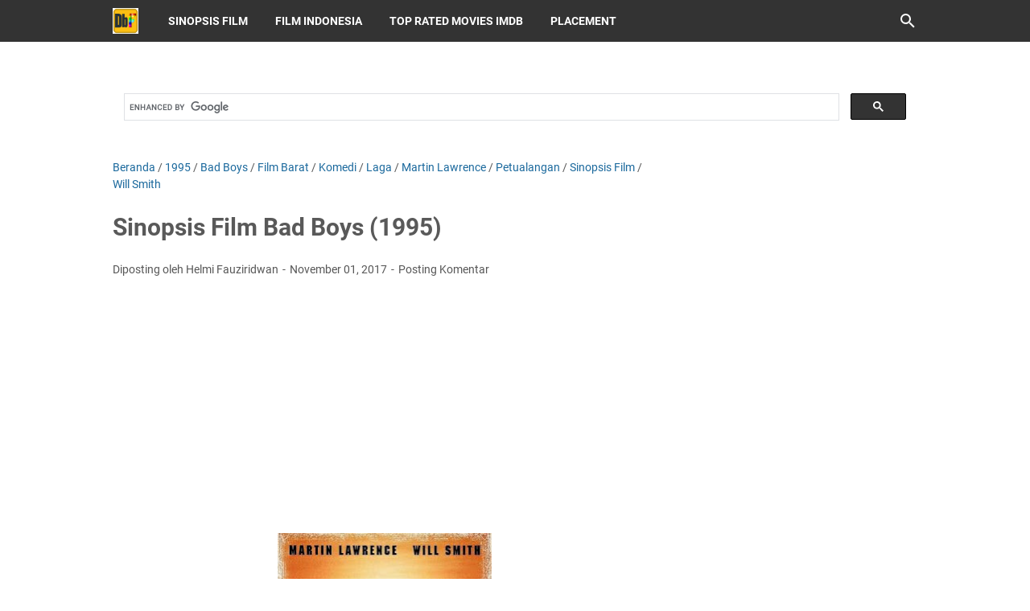

--- FILE ---
content_type: text/html; charset=utf-8
request_url: https://www.google.com/recaptcha/api2/aframe
body_size: 115
content:
<!DOCTYPE HTML><html><head><meta http-equiv="content-type" content="text/html; charset=UTF-8"></head><body><script nonce="Kk8ZlMJs1mG2JABfcQMX4A">/** Anti-fraud and anti-abuse applications only. See google.com/recaptcha */ try{var clients={'sodar':'https://pagead2.googlesyndication.com/pagead/sodar?'};window.addEventListener("message",function(a){try{if(a.source===window.parent){var b=JSON.parse(a.data);var c=clients[b['id']];if(c){var d=document.createElement('img');d.src=c+b['params']+'&rc='+(localStorage.getItem("rc::a")?sessionStorage.getItem("rc::b"):"");window.document.body.appendChild(d);sessionStorage.setItem("rc::e",parseInt(sessionStorage.getItem("rc::e")||0)+1);localStorage.setItem("rc::h",'1769043002410');}}}catch(b){}});window.parent.postMessage("_grecaptcha_ready", "*");}catch(b){}</script></body></html>

--- FILE ---
content_type: text/javascript; charset=UTF-8
request_url: https://www.dbfilm.web.id/feeds/posts/summary/-/1995?alt=json-in-script&callback=bacaJuga&max-results=5
body_size: 7810
content:
// API callback
bacaJuga({"version":"1.0","encoding":"UTF-8","feed":{"xmlns":"http://www.w3.org/2005/Atom","xmlns$openSearch":"http://a9.com/-/spec/opensearchrss/1.0/","xmlns$blogger":"http://schemas.google.com/blogger/2008","xmlns$georss":"http://www.georss.org/georss","xmlns$gd":"http://schemas.google.com/g/2005","xmlns$thr":"http://purl.org/syndication/thread/1.0","id":{"$t":"tag:blogger.com,1999:blog-4106157988613105085"},"updated":{"$t":"2026-01-21T18:23:25.288+07:00"},"category":[{"term":"Sinopsis Film"},{"term":"Film Barat"},{"term":"Laga"},{"term":"Thriller"},{"term":"Drama"},{"term":"Petualangan"},{"term":"Komedi"},{"term":"Kejahatan"},{"term":"Fiksi Ilmiah"},{"term":"Fantasi"},{"term":"Horor"},{"term":"Film Indonesia"},{"term":"Romansa"},{"term":"Keluarga"},{"term":"Aksi"},{"term":"Misteri"},{"term":"Film Asia"},{"term":"Animasi"},{"term":"Film Animasi Barat"},{"term":"Sejarah"},{"term":"Perang"},{"term":"Sinopsis Film Serial"},{"term":"Sinopsis Film Animasi"},{"term":"Biografi"},{"term":"Olahraga"},{"term":"Top Rated Movies IMDb"},{"term":"2005"},{"term":"2014"},{"term":"2010"},{"term":"Musikal"},{"term":"2011"},{"term":"Drama Korea"},{"term":"2012"},{"term":"2013"},{"term":"2016"},{"term":"Jackie Chan"},{"term":"2008"},{"term":"2007"},{"term":"2015"},{"term":"Film Serial Barat"},{"term":"2006"},{"term":"2009"},{"term":"Bruce Willis"},{"term":"Jet Li"},{"term":"2004"},{"term":"Jason Statham"},{"term":"Sylvester Stallone"},{"term":"Dwayne Johnson"},{"term":"Samuel L. Jackson"},{"term":"Steven Seagal"},{"term":"2017"},{"term":"2002"},{"term":"2003"},{"term":"Reza Rahadian"},{"term":"Arnold Schwarzenegger"},{"term":"Liam Neeson"},{"term":"Jean-Claude Van Damme"},{"term":"Nicolas Cage"},{"term":"Mark Wahlberg"},{"term":"Tom Cruise"},{"term":"Anime Jepang"},{"term":"Denzel Washington"},{"term":"Donnie Yen"},{"term":"Johnny Depp"},{"term":"Matt Damon"},{"term":"1996"},{"term":"2018"},{"term":"Angelina Jolie"},{"term":"George Clooney"},{"term":"Morgan Freeman"},{"term":"1998"},{"term":"1999"},{"term":"Brad Pitt"},{"term":"Dokumenter"},{"term":"Film Animasi Asia"},{"term":"James Bond"},{"term":"Mel Gibson"},{"term":"Western"},{"term":"Will Smith"},{"term":"Film Serial Asia"},{"term":"Hanung Bramantyo"},{"term":"Keanu Reeves"},{"term":"Kurt Russell"},{"term":"Robert Downey Jr."},{"term":"Vin Diesel"},{"term":"Wesley Snipes"},{"term":"2000"},{"term":"Harrison Ford"},{"term":"Hugh Jackman"},{"term":"Marvel"},{"term":"Steven Spielberg"},{"term":"1993"},{"term":"1994"},{"term":"2001"},{"term":"Antonio Banderas"},{"term":"Gary Oldman"},{"term":"Jude Law"},{"term":"Reality Show"},{"term":"Ryan Reynolds"},{"term":"Vino G. Bastian"},{"term":"Willem Dafoe"},{"term":"1995"},{"term":"1997"},{"term":"Ben Kingsley"},{"term":"Cameron Diaz"},{"term":"Channing Tatum"},{"term":"Christian Bale"},{"term":"Eddie Murphy"},{"term":"Ewan McGregor"},{"term":"Gerard Butler"},{"term":"Halle Berry"},{"term":"Leonardo DiCaprio"},{"term":"Lukman Sardi"},{"term":"Owen Wilson"},{"term":"Paul Walker"},{"term":"Robert De Niro"},{"term":"Tommy Lee Jones"},{"term":"1990"},{"term":"Adipati Dolken"},{"term":"Andy Lau"},{"term":"Fedi Nuril"},{"term":"Film India"},{"term":"John Travolta"},{"term":"Ray Liotta"},{"term":"Russell Crowe"},{"term":"Salma Hayek"},{"term":"Sean Connery"},{"term":"Tom Hanks"},{"term":"Vince Vaughn"},{"term":"Adam Sandler"},{"term":"Ben Affleck"},{"term":"Bradley Cooper"},{"term":"Drama Thailand"},{"term":"Jamie Foxx"},{"term":"John Leguizamo"},{"term":"Julia Roberts"},{"term":"Milla Jovovich"},{"term":"Pierce Brosnan"},{"term":"Sinopsis Film Serial Animasi"},{"term":"Acha Septriasa"},{"term":"Anthony Hopkins"},{"term":"Ben Stiller"},{"term":"Colin Farrell"},{"term":"Daniel Craig"},{"term":"Dolph Lundgren"},{"term":"Fast and Furious"},{"term":"Idris Elba"},{"term":"John Malkovich"},{"term":"Julianne Moore"},{"term":"Kate Beckinsale"},{"term":"Orlando Bloom"},{"term":"Sammo Kam-Bo Hung"},{"term":"Tio Pakusadewo"},{"term":"Woody Harrelson"},{"term":"1991"},{"term":"Aaron Eckhart"},{"term":"Amy Adams"},{"term":"Charlize Theron"},{"term":"Chris Evans"},{"term":"Daniel Radcliffe"},{"term":"Dennis Quaid"},{"term":"Donald Sutherland"},{"term":"Drama Jepang"},{"term":"Emily Blunt"},{"term":"Ian McKellen"},{"term":"Jeremy Renner"},{"term":"Keira Knightley"},{"term":"Kristen Stewart"},{"term":"Laurence Fishburne"},{"term":"Michelle Yeoh"},{"term":"Patrick Stewart"},{"term":"Paul Bettany"},{"term":"Rio Dewanto"},{"term":"Ron Perlman"},{"term":"Rosario Dawson"},{"term":"Sam Worthington"},{"term":"Sean Penn"},{"term":"Val Kilmer"},{"term":"X-Men"},{"term":"Yun-Fat Chow"},{"term":"1992"},{"term":"Abimana Aryasatya"},{"term":"Agus Kuncoro"},{"term":"Anggy Umbara"},{"term":"Ario Bayu"},{"term":"Batman"},{"term":"Benicio Del Toro"},{"term":"Billy Zane"},{"term":"Carla Gugino"},{"term":"Christina Ricci"},{"term":"Clive Owen"},{"term":"Ernest Prakasa"},{"term":"Film Serial Animasi Asia"},{"term":"Harry Potter"},{"term":"Ice Cube"},{"term":"Indro Warkop"},{"term":"Jake Gyllenhaal"},{"term":"Jeff Bridges"},{"term":"Josh Hutcherson"},{"term":"Kevin Bacon"},{"term":"Luna Maya"},{"term":"Matthew McConaughey"},{"term":"Maudy Ayunda"},{"term":"Michael Fassbender"},{"term":"Michael Shannon"},{"term":"Michelle Monaghan"},{"term":"Nirina Zubir"},{"term":"Penélope Cruz"},{"term":"Philip K. Dick"},{"term":"Police Story"},{"term":"Shia LaBeouf"},{"term":"Steve Carell"},{"term":"Vera Farmiga"},{"term":"Will Ferrell"},{"term":"1985"},{"term":"1988"},{"term":"2019"},{"term":"Aming Sugandhi"},{"term":"Anne Hathaway"},{"term":"Cate Blanchett"},{"term":"Catherine Zeta-Jones"},{"term":"Chelsea Islan"},{"term":"Chicco Jerikho"},{"term":"Chris Hemsworth"},{"term":"Christopher Nolan"},{"term":"Drew Barrymore"},{"term":"Elijah Wood"},{"term":"Emma Stone"},{"term":"Eric Bana"},{"term":"Ethan Hawke"},{"term":"Famke Janssen"},{"term":"Hugo Weaving"},{"term":"Jack Black"},{"term":"Jennifer Connelly"},{"term":"Jesse Eisenberg"},{"term":"Jessica Alba"},{"term":"John Cusack"},{"term":"Jonah Hill"},{"term":"Joseph Gordon-Levitt"},{"term":"Laudya Cynthia Bella"},{"term":"Michael Keaton"},{"term":"Naomi Watts"},{"term":"Natalie Portman"},{"term":"Nicholas Tse"},{"term":"Peter Jackson"},{"term":"Raditya Dika"},{"term":"Raline Shah"},{"term":"Resident Evil"},{"term":"Robert Pattinson"},{"term":"Sandra Bullock"},{"term":"Seth Rogen"},{"term":"Spider-Man"},{"term":"Taylor Lautner"},{"term":"Thomas Jane"},{"term":"Zoe Saldana"},{"term":"1986"},{"term":"1987"},{"term":"Aaron Kwok"},{"term":"Chloë Grace Moretz"},{"term":"Chris Pine"},{"term":"Christoph Waltz"},{"term":"Colin Firth"},{"term":"Cuba Gooding Jr."},{"term":"Die Hard"},{"term":"Dimas Anggara"},{"term":"Dominic West"},{"term":"Dougray Scott"},{"term":"Ed Harris"},{"term":"Edward Norton"},{"term":"Emma Watson"},{"term":"Eva Green"},{"term":"Felicity Jones"},{"term":"Film Serial Animasi Barat"},{"term":"Final Destination"},{"term":"Iko Uwais"},{"term":"Iqbaal Dhiafakhri Ramadhan"},{"term":"James McAvoy"},{"term":"Jennifer Lawrence"},{"term":"Jim Carrey"},{"term":"Jodie Foster"},{"term":"John Carpenter"},{"term":"Josh Hartnett"},{"term":"Julie Estelle"},{"term":"Justin Timberlake"},{"term":"Katie Holmes"},{"term":"Kenneth Branagh"},{"term":"Kevin Costner"},{"term":"Kim Basinger"},{"term":"Liev Schreiber"},{"term":"Marion Cotillard"},{"term":"Marsha Timothy"},{"term":"Michael Douglas"},{"term":"Mila Kunis"},{"term":"Mission: Impossible"},{"term":"Nicole Kidman"},{"term":"Oka Antara"},{"term":"Pirates of the Caribbean"},{"term":"Placement"},{"term":"Predator"},{"term":"Richard Gere"},{"term":"Scarlett Johansson"},{"term":"Sigourney Weaver"},{"term":"Steve Buscemi"},{"term":"Terminator"},{"term":"The Bourne"},{"term":"Tobey Maguire"},{"term":"Tom Hardy"},{"term":"Tom Hiddleston"},{"term":"Transformers"},{"term":"Twilight"},{"term":"Uma Thurman"},{"term":"Underworld"},{"term":"Wei Zhao"},{"term":"Al Pacino"},{"term":"Alec Baldwin"},{"term":"Alicia Vikander"},{"term":"Alvin and the Chipmunks"},{"term":"Amber Heard"},{"term":"Anaconda"},{"term":"Andrew Garfield"},{"term":"Andy Serkis"},{"term":"Benedict Cumberbatch"},{"term":"Brendan Fraser"},{"term":"Chris Pratt"},{"term":"Cillian Murphy"},{"term":"Danur"},{"term":"Dian Sastrowardoyo"},{"term":"Dylan O'Brien"},{"term":"Eddie Redmayne"},{"term":"Ekin Cheng"},{"term":"Emilia Clarke"},{"term":"Gene Hackman"},{"term":"Gina Carano"},{"term":"Hailee Steinfeld"},{"term":"Heath Ledger"},{"term":"Henry Cavill"},{"term":"Herjunot Ali"},{"term":"Ice Age"},{"term":"Ip Man"},{"term":"Jack Ryan"},{"term":"Jay Baruchel"},{"term":"Jennifer Garner"},{"term":"Jennifer Lopez"},{"term":"Jurassic Park"},{"term":"Karl Urban"},{"term":"Kate Winslet"},{"term":"Kirsten Dunst"},{"term":"Madagascar"},{"term":"Margot Robbie"},{"term":"Mark Ruffalo"},{"term":"Martin Freeman"},{"term":"Martin Lawrence"},{"term":"Megan Fox"},{"term":"Men in Black"},{"term":"Meryl Streep"},{"term":"Michelle Ziudith"},{"term":"Monica Bellucci"},{"term":"National Geographic"},{"term":"Olga Kurylenko"},{"term":"Planet of the Apes"},{"term":"Prilly Latuconsina"},{"term":"Queen Latifah"},{"term":"Roger Moore"},{"term":"Rowan Atkinson"},{"term":"Selena Gomez"},{"term":"Sharlto Copley"},{"term":"Shrek"},{"term":"Star Wars"},{"term":"Tatjana Saphira"},{"term":"The Lord of the Rings"},{"term":"1981"},{"term":"Alex Cross"},{"term":"Alex Komang"},{"term":"Alexander Skarsgård"},{"term":"American Ninja"},{"term":"Anna Kendrick"},{"term":"Asa Butterfield"},{"term":"Asterix \u0026 Obelix"},{"term":"Barbie"},{"term":"Blade"},{"term":"Blake Lively"},{"term":"Brie Larson"},{"term":"Bunga Citra Lestari"},{"term":"Captain America"},{"term":"Chris Cooper"},{"term":"Chuck Norris"},{"term":"Comic 8"},{"term":"Cooking Show"},{"term":"Dan Brown"},{"term":"Despicable Me"},{"term":"Dilan"},{"term":"Doraemon"},{"term":"Fanny Fabriana"},{"term":"Fantastic Four"},{"term":"Film Animasi Indonesia"},{"term":"Film Serial Indonesia"},{"term":"Gal Gadot"},{"term":"Gemma Arterton"},{"term":"Godzilla"},{"term":"Home Alone"},{"term":"How to Train Your Dragon"},{"term":"Indiana Jones"},{"term":"Insidious"},{"term":"Iron Eagle"},{"term":"Iron Man"},{"term":"Jason Momoa"},{"term":"Jaws"},{"term":"Jeff Goldblum"},{"term":"Jennifer Love Hewitt"},{"term":"Jessica Mila"},{"term":"Joaquin Phoenix"},{"term":"John Wick"},{"term":"Josh Brolin"},{"term":"Kickboxer"},{"term":"Kit Harington"},{"term":"Kung Fu Panda"},{"term":"Lake Placid"},{"term":"Maze Runner"},{"term":"Michael Dudikoff"},{"term":"Nicholas Hoult"},{"term":"Nicholas Saputra"},{"term":"Noomi Rapace"},{"term":"Ocean"},{"term":"Rambo"},{"term":"Riddick"},{"term":"Ririn Ekawati"},{"term":"Rush Hour"},{"term":"Sarah Michelle Gellar"},{"term":"Scooby-Doo"},{"term":"Scream"},{"term":"Shah Rukh Khan"},{"term":"Shailene Woodley"},{"term":"Sherlock Homes"},{"term":"Sniper"},{"term":"Stephen Chow"},{"term":"Superman"},{"term":"Taken"},{"term":"Tere Liye"},{"term":"The Avengers"},{"term":"The Chronicles of Narnia"},{"term":"The Conjuring"},{"term":"The Expendables"},{"term":"The Hangover"},{"term":"The Hunger Games"},{"term":"The Matrix"},{"term":"The Mummy"},{"term":"The Scorpion King"},{"term":"Tomb Raider"},{"term":"Transporter"},{"term":"Zac Efron"},{"term":"xXx"},{"term":"1982"},{"term":"1983"},{"term":"1984"},{"term":"1989"},{"term":"2020"},{"term":"28 Days Later"},{"term":"300"},{"term":"48 Hrs."},{"term":"Alice in Wonderland"},{"term":"Armour of God"},{"term":"Back to the Future"},{"term":"Bad Boys"},{"term":"Boardwalk Empire"},{"term":"Boogeyman"},{"term":"Bruce Lee"},{"term":"Cars"},{"term":"Catatan Si Boy"},{"term":"Cellular"},{"term":"Charlie's Angels"},{"term":"Che"},{"term":"Cloudy with a Chance of Meatballs"},{"term":"Crank"},{"term":"Death Race"},{"term":"Demi Moore"},{"term":"Dhoom"},{"term":"Disney"},{"term":"Divergent"},{"term":"Dragonheart"},{"term":"Dredd"},{"term":"Eiffel I'm in Love"},{"term":"Fantastic Beasts"},{"term":"Fung Wan"},{"term":"G.I. Joe"},{"term":"Game of Thrones"},{"term":"Garuda di Dadaku"},{"term":"George of the Jungle"},{"term":"Get Married"},{"term":"Ghost Rider"},{"term":"Girls"},{"term":"Grown Ups"},{"term":"Guardians of the Galaxy"},{"term":"Half Past Dead"},{"term":"Halloween"},{"term":"Hannibal"},{"term":"Hanum Rais"},{"term":"Hellboy"},{"term":"Highlander"},{"term":"Hilary Duff"},{"term":"Hitman"},{"term":"Hotel Transylvania"},{"term":"Hulk"},{"term":"JK Rowling"},{"term":"Johnny English"},{"term":"Jump Street"},{"term":"Kate Hudson"},{"term":"Kick Ass"},{"term":"Kingsman"},{"term":"Laskar Pelangi"},{"term":"Lego Movie"},{"term":"Lilo and Stitch"},{"term":"London Love Story"},{"term":"Love for Sale"},{"term":"Mad Max"},{"term":"Maggie Gyllenhaal"},{"term":"Maleficent"},{"term":"Man vs. Wild"},{"term":"Mechanic"},{"term":"Mortal Kombat"},{"term":"Mulan"},{"term":"Naruto the Movie"},{"term":"National Treasure"},{"term":"Night at The Museum"},{"term":"Nixau Toma"},{"term":"Now You See Me"},{"term":"Once Upon a Time in China"},{"term":"One Piece"},{"term":"Ong Bak"},{"term":"Pachara Chirathivat"},{"term":"Pacific Rim"},{"term":"Paranormal Activity"},{"term":"Perahu Kertas"},{"term":"Percy Jackson"},{"term":"Pevita Pearce"},{"term":"Pixar"},{"term":"Punisher"},{"term":"RED"},{"term":"Rachel McAdams"},{"term":"Robin Williams"},{"term":"RoboCop"},{"term":"Rocky"},{"term":"Ryan Gosling"},{"term":"S.W.A.T."},{"term":"Sally Hawkins"},{"term":"Simon Pegg"},{"term":"Species"},{"term":"Speed"},{"term":"Spy Kids"},{"term":"Star Trek"},{"term":"Starship Troopers"},{"term":"Street Fighter"},{"term":"Surga Yang Tak Dirindukan"},{"term":"Suzzanna"},{"term":"Taron Egerton"},{"term":"Tarzan"},{"term":"Taxi"},{"term":"Taylor Swift"},{"term":"The Amazing Spider-Man"},{"term":"The Art of War"},{"term":"The Butterfly Effect"},{"term":"The Dukes of Hazzard"},{"term":"The Gods Must Be Crazy"},{"term":"The Hobbit"},{"term":"The Purge"},{"term":"The Raid"},{"term":"The Ring"},{"term":"The Smurfs"},{"term":"The Tarix Jabrix"},{"term":"Thor"},{"term":"Tinker Bell"},{"term":"Tom Holland"},{"term":"Tom Yum Goong"},{"term":"Total Recall"},{"term":"Tremors"},{"term":"Under Siege"},{"term":"Universal Soldier"},{"term":"Urban Legends"},{"term":"Velove Vexia"},{"term":"Walking Tall"},{"term":"Warkop DKI Reborn"},{"term":"Wild Things"},{"term":"Yowis Ben"},{"term":"Zombieland"},{"term":"Zorro"},{"term":"1965"},{"term":"1969"},{"term":"1971"},{"term":"1973"},{"term":"1974"},{"term":"1977"},{"term":"1978"},{"term":"1980"},{"term":"Avatar"},{"term":"Beauty and the Beast"},{"term":"Bela Diri"},{"term":"Berita"},{"term":"Deadpool"},{"term":"Dev Patel"},{"term":"Drama Religi"},{"term":"Drama Turki"},{"term":"Elizabeth Olsen"},{"term":"Epik"},{"term":"Film Serial Animasi Indonesia"},{"term":"Filosofi Kopi"},{"term":"Game Show"},{"term":"Jack Reacher"},{"term":"Objek Wisata"},{"term":"Ouija"},{"term":"Outsourcing"},{"term":"Remaja"},{"term":"The Last Samurai"},{"term":"Tom and Jerry"},{"term":"Tony Jaa"},{"term":"Warkop DKI"},{"term":"Yayan Ruhian"}],"title":{"type":"text","$t":"DbFilm"},"subtitle":{"type":"html","$t":"Informasi lengkap seputar sinopsis bermacam-macam genre film, Hollywood, Bollywood, Asia, Indonesia, Serial, Animasi, dan link trailer YouTube serta rating IMDb."},"link":[{"rel":"http://schemas.google.com/g/2005#feed","type":"application/atom+xml","href":"https:\/\/www.dbfilm.web.id\/feeds\/posts\/summary"},{"rel":"self","type":"application/atom+xml","href":"https:\/\/www.blogger.com\/feeds\/4106157988613105085\/posts\/summary\/-\/1995?alt=json-in-script\u0026max-results=5"},{"rel":"alternate","type":"text/html","href":"https:\/\/www.dbfilm.web.id\/search\/label\/1995"},{"rel":"hub","href":"http://pubsubhubbub.appspot.com/"},{"rel":"next","type":"application/atom+xml","href":"https:\/\/www.blogger.com\/feeds\/4106157988613105085\/posts\/summary\/-\/1995\/-\/1995?alt=json-in-script\u0026start-index=6\u0026max-results=5"}],"author":[{"name":{"$t":"Helmi Fauziridwan"},"uri":{"$t":"http:\/\/www.blogger.com\/profile\/16840615192300512426"},"email":{"$t":"noreply@blogger.com"},"gd$image":{"rel":"http://schemas.google.com/g/2005#thumbnail","width":"32","height":"32","src":"\/\/blogger.googleusercontent.com\/img\/b\/R29vZ2xl\/AVvXsEjmbYGce1AIxXlSLXGTTPJsMgNO5RoXsNI5PzS3lEZsLxPYkbxnHE0_mVNlXeRUb-9hCOAZrzOpAV-T4oq2szOvmZI07RKCp-CPgyvo9Q0RAhFYveiDtCWVHvYN-hnh9wSula-isbazOCNTkxeX9cgJ0CCeUt9HftvV7sKN4XbY3BidyA\/s220\/helmi.jpg"}}],"generator":{"version":"7.00","uri":"http://www.blogger.com","$t":"Blogger"},"openSearch$totalResults":{"$t":"12"},"openSearch$startIndex":{"$t":"1"},"openSearch$itemsPerPage":{"$t":"5"},"entry":[{"id":{"$t":"tag:blogger.com,1999:blog-4106157988613105085.post-5981118174865637975"},"published":{"$t":"2021-08-05T12:15:00.001+07:00"},"updated":{"$t":"2021-08-05T12:15:08.802+07:00"},"category":[{"scheme":"http://www.blogger.com/atom/ns#","term":"1995"},{"scheme":"http://www.blogger.com/atom/ns#","term":"Fiksi Ilmiah"},{"scheme":"http://www.blogger.com/atom/ns#","term":"Film Barat"},{"scheme":"http://www.blogger.com/atom/ns#","term":"Horor"},{"scheme":"http://www.blogger.com/atom/ns#","term":"Sinopsis Film"}],"title":{"type":"text","$t":"Sinopsis Film Piranha (1995)"},"summary":{"type":"text","$t":"\n\n\n\n\nJudul\n\nPiranha\n\n\n\nTayang\n\n\n1 Oktober 1995\n\n\n\nDurasi\n\n\n1 jam 29 menit\n\n\n\nSutradara\n\n\nScott P. Levy\n\n\n\nPemain\n\n\nWilliam Katt, Alexandra Paul, Monte Markham\n\n\n\nGenre\n\n\nHoror | Fiksi Ilmiah\n\n\n\nIMDb Rating\n\n\n3.9\/10 (2.1K)\n\n\n\nTrailer\n\nYouTube\n\n\n\n\nSinopsis film\u0026nbsp;Piranha (1995)\n\nDbFilm.web.id\u0026nbsp;-\u0026nbsp;Doktor Leticia Baines (diperankan oleh Darleen Carr), telah melakukan eksperimen genetika "},"link":[{"rel":"replies","type":"application/atom+xml","href":"https:\/\/www.dbfilm.web.id\/feeds\/5981118174865637975\/comments\/default","title":"Posting Komentar"},{"rel":"replies","type":"text/html","href":"https:\/\/www.dbfilm.web.id\/2021\/08\/sinopsis-film-piranha-1995.html#comment-form","title":"0 Komentar"},{"rel":"edit","type":"application/atom+xml","href":"https:\/\/www.blogger.com\/feeds\/4106157988613105085\/posts\/default\/5981118174865637975"},{"rel":"self","type":"application/atom+xml","href":"https:\/\/www.blogger.com\/feeds\/4106157988613105085\/posts\/default\/5981118174865637975"},{"rel":"alternate","type":"text/html","href":"https:\/\/www.dbfilm.web.id\/2021\/08\/sinopsis-film-piranha-1995.html","title":"Sinopsis Film Piranha (1995)"}],"author":[{"name":{"$t":"Helmi Fauziridwan"},"uri":{"$t":"http:\/\/www.blogger.com\/profile\/16840615192300512426"},"email":{"$t":"noreply@blogger.com"},"gd$image":{"rel":"http://schemas.google.com/g/2005#thumbnail","width":"32","height":"32","src":"\/\/blogger.googleusercontent.com\/img\/b\/R29vZ2xl\/AVvXsEjmbYGce1AIxXlSLXGTTPJsMgNO5RoXsNI5PzS3lEZsLxPYkbxnHE0_mVNlXeRUb-9hCOAZrzOpAV-T4oq2szOvmZI07RKCp-CPgyvo9Q0RAhFYveiDtCWVHvYN-hnh9wSula-isbazOCNTkxeX9cgJ0CCeUt9HftvV7sKN4XbY3BidyA\/s220\/helmi.jpg"}}],"media$thumbnail":{"xmlns$media":"http://search.yahoo.com/mrss/","url":"https:\/\/blogger.googleusercontent.com\/img\/b\/R29vZ2xl\/AVvXsEh4uPWf5ql_jYWoUeZafXwuwPJmlNGndFFAbBXkHN4iEMujQYyHxP_mILdCwjB64n1BtTEbRmI_czK76Vi9vERQjLh9D0zXqEcK45LCr4_ql1BM3FsuqX-_1uK6tJ_8dLTRYIv0Uj305y0\/s72-w244-h400-c\/Piranha-1995.jpg","height":"72","width":"72"},"thr$total":{"$t":"0"}},{"id":{"$t":"tag:blogger.com,1999:blog-4106157988613105085.post-7417488448920711842"},"published":{"$t":"2021-07-08T15:36:00.002+07:00"},"updated":{"$t":"2021-07-08T15:36:34.324+07:00"},"category":[{"scheme":"http://www.blogger.com/atom/ns#","term":"1995"},{"scheme":"http://www.blogger.com/atom/ns#","term":"Drama"},{"scheme":"http://www.blogger.com/atom/ns#","term":"Film Barat"},{"scheme":"http://www.blogger.com/atom/ns#","term":"Kejahatan"},{"scheme":"http://www.blogger.com/atom/ns#","term":"Laga"},{"scheme":"http://www.blogger.com/atom/ns#","term":"Sinopsis Film"},{"scheme":"http://www.blogger.com/atom/ns#","term":"Thriller"}],"title":{"type":"text","$t":"Sinopsis Film No Contest (1995)"},"summary":{"type":"text","$t":"\n\n\n\n\nJudul\n\nNo Contest\n\n\n\nTayang\n\n\n2 Maret 1995\n\n\n\nDurasi\n\n\n1 jam 33 menit\n\n\n\nSutradara\n\n\nPaul Lynch\n\n\n\nPemain\n\n\nShannon Tweed, Robert Davi, Andrew Dice Clay\n\n\n\nGenre\n\n\nLaga | Kejahatan | Drama | Thriller\n\n\n\nIMDb Rating\n\n\n4.5\/10 (823)\n\n\n\nTrailer\n\nYouTube\n\n\n\n\nSinopsis film\u0026nbsp;No Contest (1995)\n\nDbFilm.web.id\u0026nbsp;- Suatu kontes kecantikan berubah menjadi drama penyanderaan. Kompetisi Miss Galaxy"},"link":[{"rel":"replies","type":"application/atom+xml","href":"https:\/\/www.dbfilm.web.id\/feeds\/7417488448920711842\/comments\/default","title":"Posting Komentar"},{"rel":"replies","type":"text/html","href":"https:\/\/www.dbfilm.web.id\/2021\/07\/sinopsis-film-no-contest-1995.html#comment-form","title":"0 Komentar"},{"rel":"edit","type":"application/atom+xml","href":"https:\/\/www.blogger.com\/feeds\/4106157988613105085\/posts\/default\/7417488448920711842"},{"rel":"self","type":"application/atom+xml","href":"https:\/\/www.blogger.com\/feeds\/4106157988613105085\/posts\/default\/7417488448920711842"},{"rel":"alternate","type":"text/html","href":"https:\/\/www.dbfilm.web.id\/2021\/07\/sinopsis-film-no-contest-1995.html","title":"Sinopsis Film No Contest (1995)"}],"author":[{"name":{"$t":"Helmi Fauziridwan"},"uri":{"$t":"http:\/\/www.blogger.com\/profile\/16840615192300512426"},"email":{"$t":"noreply@blogger.com"},"gd$image":{"rel":"http://schemas.google.com/g/2005#thumbnail","width":"32","height":"32","src":"\/\/blogger.googleusercontent.com\/img\/b\/R29vZ2xl\/AVvXsEjmbYGce1AIxXlSLXGTTPJsMgNO5RoXsNI5PzS3lEZsLxPYkbxnHE0_mVNlXeRUb-9hCOAZrzOpAV-T4oq2szOvmZI07RKCp-CPgyvo9Q0RAhFYveiDtCWVHvYN-hnh9wSula-isbazOCNTkxeX9cgJ0CCeUt9HftvV7sKN4XbY3BidyA\/s220\/helmi.jpg"}}],"media$thumbnail":{"xmlns$media":"http://search.yahoo.com/mrss/","url":"https:\/\/blogger.googleusercontent.com\/img\/b\/R29vZ2xl\/AVvXsEgBqjeKz6i8bLOVuZCSqG4xhxQIYZxRim84EimJ8vBFeXFJYjD-RlxovO1AbNAlj-rF1s88gmI6n5m06uzuv_tRcsFBBXrlbenENZ-8MMKr8QXDcbjTr3XR2DOhWawyDbflITICM4pmmp4\/s72-w269-h400-c\/No-Contest-1995.jpg","height":"72","width":"72"},"thr$total":{"$t":"0"}},{"id":{"$t":"tag:blogger.com,1999:blog-4106157988613105085.post-7148798009812027501"},"published":{"$t":"2021-06-02T13:06:00.001+07:00"},"updated":{"$t":"2021-06-02T13:06:05.496+07:00"},"category":[{"scheme":"http://www.blogger.com/atom/ns#","term":"1995"},{"scheme":"http://www.blogger.com/atom/ns#","term":"Fantasi"},{"scheme":"http://www.blogger.com/atom/ns#","term":"Fiksi Ilmiah"},{"scheme":"http://www.blogger.com/atom/ns#","term":"Film Barat"},{"scheme":"http://www.blogger.com/atom/ns#","term":"Laga"},{"scheme":"http://www.blogger.com/atom/ns#","term":"Mortal Kombat"},{"scheme":"http://www.blogger.com/atom/ns#","term":"Petualangan"},{"scheme":"http://www.blogger.com/atom/ns#","term":"Sinopsis Film"},{"scheme":"http://www.blogger.com/atom/ns#","term":"Thriller"}],"title":{"type":"text","$t":"Sinopsis Film Mortal Kombat (1995)"},"summary":{"type":"text","$t":"\n\n\n\n\nJudul\n\nMortal Kombat\n\n\n\nTayang\n\n\n18 Agustus 1995\n\n\n\nDurasi\n\n\n1 jam 41 menit\n\n\n\nSutradara\n\n\nPaul W.S. Anderson\n\n\n\nPemain\n\n\nChristopher Lambert, Robin Shou, Linden Ashby\n\n\n\nGenre\n\n\nLaga | Petualangan | Fantasi | Fiksi Ilmiah | Thriller\n\n\n\nIMDb Rating\n\n\n5,8\/10 (111.393)\n\n\n\nTrailer\n\nYouTube\n\n\n\n\nSinopsis film\u0026nbsp;Mortal Kombat (1995)\n\nDbFilm.web.id\u0026nbsp;- Film \"Mortal Kombat\" diangkat "},"link":[{"rel":"replies","type":"application/atom+xml","href":"https:\/\/www.dbfilm.web.id\/feeds\/7148798009812027501\/comments\/default","title":"Posting Komentar"},{"rel":"replies","type":"text/html","href":"https:\/\/www.dbfilm.web.id\/2021\/06\/sinopsis-film-mortal-kombat-1995.html#comment-form","title":"0 Komentar"},{"rel":"edit","type":"application/atom+xml","href":"https:\/\/www.blogger.com\/feeds\/4106157988613105085\/posts\/default\/7148798009812027501"},{"rel":"self","type":"application/atom+xml","href":"https:\/\/www.blogger.com\/feeds\/4106157988613105085\/posts\/default\/7148798009812027501"},{"rel":"alternate","type":"text/html","href":"https:\/\/www.dbfilm.web.id\/2021\/06\/sinopsis-film-mortal-kombat-1995.html","title":"Sinopsis Film Mortal Kombat (1995)"}],"author":[{"name":{"$t":"Helmi Fauziridwan"},"uri":{"$t":"http:\/\/www.blogger.com\/profile\/16840615192300512426"},"email":{"$t":"noreply@blogger.com"},"gd$image":{"rel":"http://schemas.google.com/g/2005#thumbnail","width":"32","height":"32","src":"\/\/blogger.googleusercontent.com\/img\/b\/R29vZ2xl\/AVvXsEjmbYGce1AIxXlSLXGTTPJsMgNO5RoXsNI5PzS3lEZsLxPYkbxnHE0_mVNlXeRUb-9hCOAZrzOpAV-T4oq2szOvmZI07RKCp-CPgyvo9Q0RAhFYveiDtCWVHvYN-hnh9wSula-isbazOCNTkxeX9cgJ0CCeUt9HftvV7sKN4XbY3BidyA\/s220\/helmi.jpg"}}],"media$thumbnail":{"xmlns$media":"http://search.yahoo.com/mrss/","url":"https:\/\/blogger.googleusercontent.com\/img\/b\/R29vZ2xl\/AVvXsEi_6IG-fkhonYLBDRFJr4yUvT8gAIIeZczwDrXpuxDPhBgDAKkTI8h63JHRKnfvE8EeKi-VHJuZzFs1qoFlgD3d-tbtHgKQyndIAuA81OWwL8VH1sZl2mmnweKuYDkoG68awQM5Y-SRE3E\/s72-w256-h400-c\/Mortal-Kombat-1995.jpg","height":"72","width":"72"},"thr$total":{"$t":"0"}},{"id":{"$t":"tag:blogger.com,1999:blog-4106157988613105085.post-982925060035558740"},"published":{"$t":"2021-05-24T12:24:00.001+07:00"},"updated":{"$t":"2021-05-24T12:24:59.059+07:00"},"category":[{"scheme":"http://www.blogger.com/atom/ns#","term":"1995"},{"scheme":"http://www.blogger.com/atom/ns#","term":"Aksi"},{"scheme":"http://www.blogger.com/atom/ns#","term":"Film Barat"},{"scheme":"http://www.blogger.com/atom/ns#","term":"Komedi"},{"scheme":"http://www.blogger.com/atom/ns#","term":"Petualangan"},{"scheme":"http://www.blogger.com/atom/ns#","term":"Sinopsis Film"}],"title":{"type":"text","$t":"Sinopsis Film Cutthroat Island (1995)"},"summary":{"type":"text","$t":"\n\n\n\n\nJudul\n\nCutthroat Island\n\n\n\nTayang\n\n\n22 Desember 1995\n\n\n\nDurasi\n\n\n2 jam 4 menit\n\n\n\nSutradara\n\n\nRenny Harlin\n\n\n\nPemain\n\n\nGeena Davis, Matthew Modine, Frank Langella\n\n\n\nGenre\n\n\nAksi | Petualangan | Komedi\n\n\n\nIMDb Rating\n\n\n5,7\/10 (26.544)\n\n\n\nTrailer\n\nYouTube\n\n\n\n\nSinopsis film\u0026nbsp;Cutthroat Island (1995)\n\nDbFilm.web.id\u0026nbsp;- Perompak Morgan Adams (diperankan oleh Geena Davis) dan kekasihnya "},"link":[{"rel":"replies","type":"application/atom+xml","href":"https:\/\/www.dbfilm.web.id\/feeds\/982925060035558740\/comments\/default","title":"Posting Komentar"},{"rel":"replies","type":"text/html","href":"https:\/\/www.dbfilm.web.id\/2021\/05\/sinopsis-film-cutthroat-island-1995.html#comment-form","title":"0 Komentar"},{"rel":"edit","type":"application/atom+xml","href":"https:\/\/www.blogger.com\/feeds\/4106157988613105085\/posts\/default\/982925060035558740"},{"rel":"self","type":"application/atom+xml","href":"https:\/\/www.blogger.com\/feeds\/4106157988613105085\/posts\/default\/982925060035558740"},{"rel":"alternate","type":"text/html","href":"https:\/\/www.dbfilm.web.id\/2021\/05\/sinopsis-film-cutthroat-island-1995.html","title":"Sinopsis Film Cutthroat Island (1995)"}],"author":[{"name":{"$t":"Helmi Fauziridwan"},"uri":{"$t":"http:\/\/www.blogger.com\/profile\/16840615192300512426"},"email":{"$t":"noreply@blogger.com"},"gd$image":{"rel":"http://schemas.google.com/g/2005#thumbnail","width":"32","height":"32","src":"\/\/blogger.googleusercontent.com\/img\/b\/R29vZ2xl\/AVvXsEjmbYGce1AIxXlSLXGTTPJsMgNO5RoXsNI5PzS3lEZsLxPYkbxnHE0_mVNlXeRUb-9hCOAZrzOpAV-T4oq2szOvmZI07RKCp-CPgyvo9Q0RAhFYveiDtCWVHvYN-hnh9wSula-isbazOCNTkxeX9cgJ0CCeUt9HftvV7sKN4XbY3BidyA\/s220\/helmi.jpg"}}],"media$thumbnail":{"xmlns$media":"http://search.yahoo.com/mrss/","url":"https:\/\/blogger.googleusercontent.com\/img\/b\/R29vZ2xl\/AVvXsEgv81a4FaqwK-IFix5yVv5efv_Zuq2-La4EAyZi5r9_WevfdyfAQlN878iNbpnLqLsEIzNdgdR_gMWkTUDc1u6av3VLc507DlMLWkzRL_yyojg2sI3PpylKy-YB-rhCncOLdZkT2M36c10\/s72-w270-h400-c\/Cutthroat-Island-1995.jpg","height":"72","width":"72"},"thr$total":{"$t":"0"}},{"id":{"$t":"tag:blogger.com,1999:blog-4106157988613105085.post-8192955863799558526"},"published":{"$t":"2020-12-12T15:10:00.003+07:00"},"updated":{"$t":"2020-12-12T15:11:13.123+07:00"},"category":[{"scheme":"http://www.blogger.com/atom/ns#","term":"1995"},{"scheme":"http://www.blogger.com/atom/ns#","term":"Fiksi Ilmiah"},{"scheme":"http://www.blogger.com/atom/ns#","term":"Film Barat"},{"scheme":"http://www.blogger.com/atom/ns#","term":"Keluarga"},{"scheme":"http://www.blogger.com/atom/ns#","term":"Laga"},{"scheme":"http://www.blogger.com/atom/ns#","term":"Petualangan"},{"scheme":"http://www.blogger.com/atom/ns#","term":"Sinopsis Film"},{"scheme":"http://www.blogger.com/atom/ns#","term":"Thriller"}],"title":{"type":"text","$t":"Sinopsis Film Mighty Morphin Power Rangers: The Movie (1995)"},"summary":{"type":"text","$t":"\n\n\n\n\n\nJudul\n\nMighty Morphin Power Rangers: The Movie\n\n\n\nTayang\n\n\n30 Juni 1995\n\n\n\nDurasi\n\n\n1 jam 35 menit\n\n\n\nSutradara\n\n\nBryan Spicer\n\n\n\nPemain\n\n\nKaran Ashley, Johnny Yong Bosch, Steve Cardenas\n\n\n\nGenre\n\n\nLaga | Petualangan | Keluarga | Fiksi Ilmiah | Thriller\n\n\n\nIMDb Rating\n\n\n5,2\/10 (25.112)\n\n\n\nTrailer\n\nYouTube\n\n\n\n\nSinopsis film\u0026nbsp;Mighty Morphin Power Rangers: The Movie (1995)\n\nDbFilm.web.id\u0026"},"link":[{"rel":"replies","type":"application/atom+xml","href":"https:\/\/www.dbfilm.web.id\/feeds\/8192955863799558526\/comments\/default","title":"Posting Komentar"},{"rel":"replies","type":"text/html","href":"https:\/\/www.dbfilm.web.id\/2020\/12\/sinopsis-mighty-morphin-power-rangers.html#comment-form","title":"0 Komentar"},{"rel":"edit","type":"application/atom+xml","href":"https:\/\/www.blogger.com\/feeds\/4106157988613105085\/posts\/default\/8192955863799558526"},{"rel":"self","type":"application/atom+xml","href":"https:\/\/www.blogger.com\/feeds\/4106157988613105085\/posts\/default\/8192955863799558526"},{"rel":"alternate","type":"text/html","href":"https:\/\/www.dbfilm.web.id\/2020\/12\/sinopsis-mighty-morphin-power-rangers.html","title":"Sinopsis Film Mighty Morphin Power Rangers: The Movie (1995)"}],"author":[{"name":{"$t":"Helmi Fauziridwan"},"uri":{"$t":"http:\/\/www.blogger.com\/profile\/16840615192300512426"},"email":{"$t":"noreply@blogger.com"},"gd$image":{"rel":"http://schemas.google.com/g/2005#thumbnail","width":"32","height":"32","src":"\/\/blogger.googleusercontent.com\/img\/b\/R29vZ2xl\/AVvXsEjmbYGce1AIxXlSLXGTTPJsMgNO5RoXsNI5PzS3lEZsLxPYkbxnHE0_mVNlXeRUb-9hCOAZrzOpAV-T4oq2szOvmZI07RKCp-CPgyvo9Q0RAhFYveiDtCWVHvYN-hnh9wSula-isbazOCNTkxeX9cgJ0CCeUt9HftvV7sKN4XbY3BidyA\/s220\/helmi.jpg"}}],"media$thumbnail":{"xmlns$media":"http://search.yahoo.com/mrss/","url":"https:\/\/blogger.googleusercontent.com\/img\/b\/R29vZ2xl\/AVvXsEim8AihyYUHFV1Ger3WhAnD82aMtMl0GRHmjVgk8ftEYzR7mU_Wvxxvf0gplo1v-DzKlFWWsGWEtwx2WI94D2F1IsxIQ7OXrgKiyoI0ixMd66Cq2MsTsqxjV-lDzTv4fPR5r6rRzlu1UDU\/s72-w268-h400-c\/Mighty-Morphin-Power-Rangers-The-Movie-1995.jpg","height":"72","width":"72"},"thr$total":{"$t":"0"}}]}});

--- FILE ---
content_type: application/javascript; charset=utf-8
request_url: https://fundingchoicesmessages.google.com/f/AGSKWxUDItjQnAn1IsnsXVcRgq6OQUW68_haCqzkq5zvrCENYrkoci-bpvnYuLIc1ft-vv9rfPwxpCCqmK591siYTYiZDytMrlA_y4T8NVh19VXwIFq2dM0Bwt2WaEWU87ATZft1WzVTFH9k2gSC1dVblrXkrbmUgyAkXf9utkXiGJd6biDRyOMQ1XEQXaaN/_/js_adv-/ads_controller._ad_size._ad_side.?advertiser=
body_size: -1289
content:
window['98475a44-f4f1-4e49-818f-d0628f2a2bfa'] = true;

--- FILE ---
content_type: text/javascript; charset=UTF-8
request_url: https://www.dbfilm.web.id/feeds/posts/default/-/Will%20Smith?alt=json-in-script&orderby=updated&start-index=1&max-results=41&callback=msRelatedPosts
body_size: 23443
content:
// API callback
msRelatedPosts({"version":"1.0","encoding":"UTF-8","feed":{"xmlns":"http://www.w3.org/2005/Atom","xmlns$openSearch":"http://a9.com/-/spec/opensearchrss/1.0/","xmlns$blogger":"http://schemas.google.com/blogger/2008","xmlns$georss":"http://www.georss.org/georss","xmlns$gd":"http://schemas.google.com/g/2005","xmlns$thr":"http://purl.org/syndication/thread/1.0","id":{"$t":"tag:blogger.com,1999:blog-4106157988613105085"},"updated":{"$t":"2026-01-21T18:23:25.288+07:00"},"category":[{"term":"Sinopsis Film"},{"term":"Film Barat"},{"term":"Laga"},{"term":"Thriller"},{"term":"Drama"},{"term":"Petualangan"},{"term":"Komedi"},{"term":"Kejahatan"},{"term":"Fiksi Ilmiah"},{"term":"Fantasi"},{"term":"Horor"},{"term":"Film Indonesia"},{"term":"Romansa"},{"term":"Keluarga"},{"term":"Aksi"},{"term":"Misteri"},{"term":"Film Asia"},{"term":"Animasi"},{"term":"Film Animasi Barat"},{"term":"Sejarah"},{"term":"Perang"},{"term":"Sinopsis Film Serial"},{"term":"Sinopsis Film Animasi"},{"term":"Biografi"},{"term":"Olahraga"},{"term":"Top Rated Movies IMDb"},{"term":"2005"},{"term":"2014"},{"term":"2010"},{"term":"Musikal"},{"term":"2011"},{"term":"Drama Korea"},{"term":"2012"},{"term":"2013"},{"term":"2016"},{"term":"Jackie Chan"},{"term":"2008"},{"term":"2007"},{"term":"2015"},{"term":"Film Serial Barat"},{"term":"2006"},{"term":"2009"},{"term":"Bruce Willis"},{"term":"Jet Li"},{"term":"2004"},{"term":"Jason Statham"},{"term":"Sylvester Stallone"},{"term":"Dwayne Johnson"},{"term":"Samuel L. Jackson"},{"term":"Steven Seagal"},{"term":"2017"},{"term":"2002"},{"term":"2003"},{"term":"Reza Rahadian"},{"term":"Arnold Schwarzenegger"},{"term":"Liam Neeson"},{"term":"Jean-Claude Van Damme"},{"term":"Nicolas Cage"},{"term":"Mark Wahlberg"},{"term":"Tom Cruise"},{"term":"Anime Jepang"},{"term":"Denzel Washington"},{"term":"Donnie Yen"},{"term":"Johnny Depp"},{"term":"Matt Damon"},{"term":"1996"},{"term":"2018"},{"term":"Angelina Jolie"},{"term":"George Clooney"},{"term":"Morgan Freeman"},{"term":"1998"},{"term":"1999"},{"term":"Brad Pitt"},{"term":"Dokumenter"},{"term":"Film Animasi Asia"},{"term":"James Bond"},{"term":"Mel Gibson"},{"term":"Western"},{"term":"Will Smith"},{"term":"Film Serial Asia"},{"term":"Hanung Bramantyo"},{"term":"Keanu Reeves"},{"term":"Kurt Russell"},{"term":"Robert Downey Jr."},{"term":"Vin Diesel"},{"term":"Wesley Snipes"},{"term":"2000"},{"term":"Harrison Ford"},{"term":"Hugh Jackman"},{"term":"Marvel"},{"term":"Steven Spielberg"},{"term":"1993"},{"term":"1994"},{"term":"2001"},{"term":"Antonio Banderas"},{"term":"Gary Oldman"},{"term":"Jude Law"},{"term":"Reality Show"},{"term":"Ryan Reynolds"},{"term":"Vino G. Bastian"},{"term":"Willem Dafoe"},{"term":"1995"},{"term":"1997"},{"term":"Ben Kingsley"},{"term":"Cameron Diaz"},{"term":"Channing Tatum"},{"term":"Christian Bale"},{"term":"Eddie Murphy"},{"term":"Ewan McGregor"},{"term":"Gerard Butler"},{"term":"Halle Berry"},{"term":"Leonardo DiCaprio"},{"term":"Lukman Sardi"},{"term":"Owen Wilson"},{"term":"Paul Walker"},{"term":"Robert De Niro"},{"term":"Tommy Lee Jones"},{"term":"1990"},{"term":"Adipati Dolken"},{"term":"Andy Lau"},{"term":"Fedi Nuril"},{"term":"Film India"},{"term":"John Travolta"},{"term":"Ray Liotta"},{"term":"Russell Crowe"},{"term":"Salma Hayek"},{"term":"Sean Connery"},{"term":"Tom Hanks"},{"term":"Vince Vaughn"},{"term":"Adam Sandler"},{"term":"Ben Affleck"},{"term":"Bradley Cooper"},{"term":"Drama Thailand"},{"term":"Jamie Foxx"},{"term":"John Leguizamo"},{"term":"Julia Roberts"},{"term":"Milla Jovovich"},{"term":"Pierce Brosnan"},{"term":"Sinopsis Film Serial Animasi"},{"term":"Acha Septriasa"},{"term":"Anthony Hopkins"},{"term":"Ben Stiller"},{"term":"Colin Farrell"},{"term":"Daniel Craig"},{"term":"Dolph Lundgren"},{"term":"Fast and Furious"},{"term":"Idris Elba"},{"term":"John Malkovich"},{"term":"Julianne Moore"},{"term":"Kate Beckinsale"},{"term":"Orlando Bloom"},{"term":"Sammo Kam-Bo Hung"},{"term":"Tio Pakusadewo"},{"term":"Woody Harrelson"},{"term":"1991"},{"term":"Aaron Eckhart"},{"term":"Amy Adams"},{"term":"Charlize Theron"},{"term":"Chris Evans"},{"term":"Daniel Radcliffe"},{"term":"Dennis Quaid"},{"term":"Donald Sutherland"},{"term":"Drama Jepang"},{"term":"Emily Blunt"},{"term":"Ian McKellen"},{"term":"Jeremy Renner"},{"term":"Keira Knightley"},{"term":"Kristen Stewart"},{"term":"Laurence Fishburne"},{"term":"Michelle Yeoh"},{"term":"Patrick Stewart"},{"term":"Paul Bettany"},{"term":"Rio Dewanto"},{"term":"Ron Perlman"},{"term":"Rosario Dawson"},{"term":"Sam Worthington"},{"term":"Sean Penn"},{"term":"Val Kilmer"},{"term":"X-Men"},{"term":"Yun-Fat Chow"},{"term":"1992"},{"term":"Abimana Aryasatya"},{"term":"Agus Kuncoro"},{"term":"Anggy Umbara"},{"term":"Ario Bayu"},{"term":"Batman"},{"term":"Benicio Del Toro"},{"term":"Billy Zane"},{"term":"Carla Gugino"},{"term":"Christina Ricci"},{"term":"Clive Owen"},{"term":"Ernest Prakasa"},{"term":"Film Serial Animasi Asia"},{"term":"Harry Potter"},{"term":"Ice Cube"},{"term":"Indro Warkop"},{"term":"Jake Gyllenhaal"},{"term":"Jeff Bridges"},{"term":"Josh Hutcherson"},{"term":"Kevin Bacon"},{"term":"Luna Maya"},{"term":"Matthew McConaughey"},{"term":"Maudy Ayunda"},{"term":"Michael Fassbender"},{"term":"Michael Shannon"},{"term":"Michelle Monaghan"},{"term":"Nirina Zubir"},{"term":"Penélope Cruz"},{"term":"Philip K. Dick"},{"term":"Police Story"},{"term":"Shia LaBeouf"},{"term":"Steve Carell"},{"term":"Vera Farmiga"},{"term":"Will Ferrell"},{"term":"1985"},{"term":"1988"},{"term":"2019"},{"term":"Aming Sugandhi"},{"term":"Anne Hathaway"},{"term":"Cate Blanchett"},{"term":"Catherine Zeta-Jones"},{"term":"Chelsea Islan"},{"term":"Chicco Jerikho"},{"term":"Chris Hemsworth"},{"term":"Christopher Nolan"},{"term":"Drew Barrymore"},{"term":"Elijah Wood"},{"term":"Emma Stone"},{"term":"Eric Bana"},{"term":"Ethan Hawke"},{"term":"Famke Janssen"},{"term":"Hugo Weaving"},{"term":"Jack Black"},{"term":"Jennifer Connelly"},{"term":"Jesse Eisenberg"},{"term":"Jessica Alba"},{"term":"John Cusack"},{"term":"Jonah Hill"},{"term":"Joseph Gordon-Levitt"},{"term":"Laudya Cynthia Bella"},{"term":"Michael Keaton"},{"term":"Naomi Watts"},{"term":"Natalie Portman"},{"term":"Nicholas Tse"},{"term":"Peter Jackson"},{"term":"Raditya Dika"},{"term":"Raline Shah"},{"term":"Resident Evil"},{"term":"Robert Pattinson"},{"term":"Sandra Bullock"},{"term":"Seth Rogen"},{"term":"Spider-Man"},{"term":"Taylor Lautner"},{"term":"Thomas Jane"},{"term":"Zoe Saldana"},{"term":"1986"},{"term":"1987"},{"term":"Aaron Kwok"},{"term":"Chloë Grace Moretz"},{"term":"Chris Pine"},{"term":"Christoph Waltz"},{"term":"Colin Firth"},{"term":"Cuba Gooding Jr."},{"term":"Die Hard"},{"term":"Dimas Anggara"},{"term":"Dominic West"},{"term":"Dougray Scott"},{"term":"Ed Harris"},{"term":"Edward Norton"},{"term":"Emma Watson"},{"term":"Eva Green"},{"term":"Felicity Jones"},{"term":"Film Serial Animasi Barat"},{"term":"Final Destination"},{"term":"Iko Uwais"},{"term":"Iqbaal Dhiafakhri Ramadhan"},{"term":"James McAvoy"},{"term":"Jennifer Lawrence"},{"term":"Jim Carrey"},{"term":"Jodie Foster"},{"term":"John Carpenter"},{"term":"Josh Hartnett"},{"term":"Julie Estelle"},{"term":"Justin Timberlake"},{"term":"Katie Holmes"},{"term":"Kenneth Branagh"},{"term":"Kevin Costner"},{"term":"Kim Basinger"},{"term":"Liev Schreiber"},{"term":"Marion Cotillard"},{"term":"Marsha Timothy"},{"term":"Michael Douglas"},{"term":"Mila Kunis"},{"term":"Mission: Impossible"},{"term":"Nicole Kidman"},{"term":"Oka Antara"},{"term":"Pirates of the Caribbean"},{"term":"Placement"},{"term":"Predator"},{"term":"Richard Gere"},{"term":"Scarlett Johansson"},{"term":"Sigourney Weaver"},{"term":"Steve Buscemi"},{"term":"Terminator"},{"term":"The Bourne"},{"term":"Tobey Maguire"},{"term":"Tom Hardy"},{"term":"Tom Hiddleston"},{"term":"Transformers"},{"term":"Twilight"},{"term":"Uma Thurman"},{"term":"Underworld"},{"term":"Wei Zhao"},{"term":"Al Pacino"},{"term":"Alec Baldwin"},{"term":"Alicia Vikander"},{"term":"Alvin and the Chipmunks"},{"term":"Amber Heard"},{"term":"Anaconda"},{"term":"Andrew Garfield"},{"term":"Andy Serkis"},{"term":"Benedict Cumberbatch"},{"term":"Brendan Fraser"},{"term":"Chris Pratt"},{"term":"Cillian Murphy"},{"term":"Danur"},{"term":"Dian Sastrowardoyo"},{"term":"Dylan O'Brien"},{"term":"Eddie Redmayne"},{"term":"Ekin Cheng"},{"term":"Emilia Clarke"},{"term":"Gene Hackman"},{"term":"Gina Carano"},{"term":"Hailee Steinfeld"},{"term":"Heath Ledger"},{"term":"Henry Cavill"},{"term":"Herjunot Ali"},{"term":"Ice Age"},{"term":"Ip Man"},{"term":"Jack Ryan"},{"term":"Jay Baruchel"},{"term":"Jennifer Garner"},{"term":"Jennifer Lopez"},{"term":"Jurassic Park"},{"term":"Karl Urban"},{"term":"Kate Winslet"},{"term":"Kirsten Dunst"},{"term":"Madagascar"},{"term":"Margot Robbie"},{"term":"Mark Ruffalo"},{"term":"Martin Freeman"},{"term":"Martin Lawrence"},{"term":"Megan Fox"},{"term":"Men in Black"},{"term":"Meryl Streep"},{"term":"Michelle Ziudith"},{"term":"Monica Bellucci"},{"term":"National Geographic"},{"term":"Olga Kurylenko"},{"term":"Planet of the Apes"},{"term":"Prilly Latuconsina"},{"term":"Queen Latifah"},{"term":"Roger Moore"},{"term":"Rowan Atkinson"},{"term":"Selena Gomez"},{"term":"Sharlto Copley"},{"term":"Shrek"},{"term":"Star Wars"},{"term":"Tatjana Saphira"},{"term":"The Lord of the Rings"},{"term":"1981"},{"term":"Alex Cross"},{"term":"Alex Komang"},{"term":"Alexander Skarsgård"},{"term":"American Ninja"},{"term":"Anna Kendrick"},{"term":"Asa Butterfield"},{"term":"Asterix \u0026 Obelix"},{"term":"Barbie"},{"term":"Blade"},{"term":"Blake Lively"},{"term":"Brie Larson"},{"term":"Bunga Citra Lestari"},{"term":"Captain America"},{"term":"Chris Cooper"},{"term":"Chuck Norris"},{"term":"Comic 8"},{"term":"Cooking Show"},{"term":"Dan Brown"},{"term":"Despicable Me"},{"term":"Dilan"},{"term":"Doraemon"},{"term":"Fanny Fabriana"},{"term":"Fantastic Four"},{"term":"Film Animasi Indonesia"},{"term":"Film Serial Indonesia"},{"term":"Gal Gadot"},{"term":"Gemma Arterton"},{"term":"Godzilla"},{"term":"Home Alone"},{"term":"How to Train Your Dragon"},{"term":"Indiana Jones"},{"term":"Insidious"},{"term":"Iron Eagle"},{"term":"Iron Man"},{"term":"Jason Momoa"},{"term":"Jaws"},{"term":"Jeff Goldblum"},{"term":"Jennifer Love Hewitt"},{"term":"Jessica Mila"},{"term":"Joaquin Phoenix"},{"term":"John Wick"},{"term":"Josh Brolin"},{"term":"Kickboxer"},{"term":"Kit Harington"},{"term":"Kung Fu Panda"},{"term":"Lake Placid"},{"term":"Maze Runner"},{"term":"Michael Dudikoff"},{"term":"Nicholas Hoult"},{"term":"Nicholas Saputra"},{"term":"Noomi Rapace"},{"term":"Ocean"},{"term":"Rambo"},{"term":"Riddick"},{"term":"Ririn Ekawati"},{"term":"Rush Hour"},{"term":"Sarah Michelle Gellar"},{"term":"Scooby-Doo"},{"term":"Scream"},{"term":"Shah Rukh Khan"},{"term":"Shailene Woodley"},{"term":"Sherlock Homes"},{"term":"Sniper"},{"term":"Stephen Chow"},{"term":"Superman"},{"term":"Taken"},{"term":"Tere Liye"},{"term":"The Avengers"},{"term":"The Chronicles of Narnia"},{"term":"The Conjuring"},{"term":"The Expendables"},{"term":"The Hangover"},{"term":"The Hunger Games"},{"term":"The Matrix"},{"term":"The Mummy"},{"term":"The Scorpion King"},{"term":"Tomb Raider"},{"term":"Transporter"},{"term":"Zac Efron"},{"term":"xXx"},{"term":"1982"},{"term":"1983"},{"term":"1984"},{"term":"1989"},{"term":"2020"},{"term":"28 Days Later"},{"term":"300"},{"term":"48 Hrs."},{"term":"Alice in Wonderland"},{"term":"Armour of God"},{"term":"Back to the Future"},{"term":"Bad Boys"},{"term":"Boardwalk Empire"},{"term":"Boogeyman"},{"term":"Bruce Lee"},{"term":"Cars"},{"term":"Catatan Si Boy"},{"term":"Cellular"},{"term":"Charlie's Angels"},{"term":"Che"},{"term":"Cloudy with a Chance of Meatballs"},{"term":"Crank"},{"term":"Death Race"},{"term":"Demi Moore"},{"term":"Dhoom"},{"term":"Disney"},{"term":"Divergent"},{"term":"Dragonheart"},{"term":"Dredd"},{"term":"Eiffel I'm in Love"},{"term":"Fantastic Beasts"},{"term":"Fung Wan"},{"term":"G.I. Joe"},{"term":"Game of Thrones"},{"term":"Garuda di Dadaku"},{"term":"George of the Jungle"},{"term":"Get Married"},{"term":"Ghost Rider"},{"term":"Girls"},{"term":"Grown Ups"},{"term":"Guardians of the Galaxy"},{"term":"Half Past Dead"},{"term":"Halloween"},{"term":"Hannibal"},{"term":"Hanum Rais"},{"term":"Hellboy"},{"term":"Highlander"},{"term":"Hilary Duff"},{"term":"Hitman"},{"term":"Hotel Transylvania"},{"term":"Hulk"},{"term":"JK Rowling"},{"term":"Johnny English"},{"term":"Jump Street"},{"term":"Kate Hudson"},{"term":"Kick Ass"},{"term":"Kingsman"},{"term":"Laskar Pelangi"},{"term":"Lego Movie"},{"term":"Lilo and Stitch"},{"term":"London Love Story"},{"term":"Love for Sale"},{"term":"Mad Max"},{"term":"Maggie Gyllenhaal"},{"term":"Maleficent"},{"term":"Man vs. Wild"},{"term":"Mechanic"},{"term":"Mortal Kombat"},{"term":"Mulan"},{"term":"Naruto the Movie"},{"term":"National Treasure"},{"term":"Night at The Museum"},{"term":"Nixau Toma"},{"term":"Now You See Me"},{"term":"Once Upon a Time in China"},{"term":"One Piece"},{"term":"Ong Bak"},{"term":"Pachara Chirathivat"},{"term":"Pacific Rim"},{"term":"Paranormal Activity"},{"term":"Perahu Kertas"},{"term":"Percy Jackson"},{"term":"Pevita Pearce"},{"term":"Pixar"},{"term":"Punisher"},{"term":"RED"},{"term":"Rachel McAdams"},{"term":"Robin Williams"},{"term":"RoboCop"},{"term":"Rocky"},{"term":"Ryan Gosling"},{"term":"S.W.A.T."},{"term":"Sally Hawkins"},{"term":"Simon Pegg"},{"term":"Species"},{"term":"Speed"},{"term":"Spy Kids"},{"term":"Star Trek"},{"term":"Starship Troopers"},{"term":"Street Fighter"},{"term":"Surga Yang Tak Dirindukan"},{"term":"Suzzanna"},{"term":"Taron Egerton"},{"term":"Tarzan"},{"term":"Taxi"},{"term":"Taylor Swift"},{"term":"The Amazing Spider-Man"},{"term":"The Art of War"},{"term":"The Butterfly Effect"},{"term":"The Dukes of Hazzard"},{"term":"The Gods Must Be Crazy"},{"term":"The Hobbit"},{"term":"The Purge"},{"term":"The Raid"},{"term":"The Ring"},{"term":"The Smurfs"},{"term":"The Tarix Jabrix"},{"term":"Thor"},{"term":"Tinker Bell"},{"term":"Tom Holland"},{"term":"Tom Yum Goong"},{"term":"Total Recall"},{"term":"Tremors"},{"term":"Under Siege"},{"term":"Universal Soldier"},{"term":"Urban Legends"},{"term":"Velove Vexia"},{"term":"Walking Tall"},{"term":"Warkop DKI Reborn"},{"term":"Wild Things"},{"term":"Yowis Ben"},{"term":"Zombieland"},{"term":"Zorro"},{"term":"1965"},{"term":"1969"},{"term":"1971"},{"term":"1973"},{"term":"1974"},{"term":"1977"},{"term":"1978"},{"term":"1980"},{"term":"Avatar"},{"term":"Beauty and the Beast"},{"term":"Bela Diri"},{"term":"Berita"},{"term":"Deadpool"},{"term":"Dev Patel"},{"term":"Drama Religi"},{"term":"Drama Turki"},{"term":"Elizabeth Olsen"},{"term":"Epik"},{"term":"Film Serial Animasi Indonesia"},{"term":"Filosofi Kopi"},{"term":"Game Show"},{"term":"Jack Reacher"},{"term":"Objek Wisata"},{"term":"Ouija"},{"term":"Outsourcing"},{"term":"Remaja"},{"term":"The Last Samurai"},{"term":"Tom and Jerry"},{"term":"Tony Jaa"},{"term":"Warkop DKI"},{"term":"Yayan Ruhian"}],"title":{"type":"text","$t":"DbFilm"},"subtitle":{"type":"html","$t":"Informasi lengkap seputar sinopsis bermacam-macam genre film, Hollywood, Bollywood, Asia, Indonesia, Serial, Animasi, dan link trailer YouTube serta rating IMDb."},"link":[{"rel":"http://schemas.google.com/g/2005#feed","type":"application/atom+xml","href":"https:\/\/www.dbfilm.web.id\/feeds\/posts\/default"},{"rel":"self","type":"application/atom+xml","href":"https:\/\/www.blogger.com\/feeds\/4106157988613105085\/posts\/default\/-\/Will+Smith?alt=json-in-script\u0026max-results=41\u0026orderby=updated"},{"rel":"alternate","type":"text/html","href":"https:\/\/www.dbfilm.web.id\/search\/label\/Will%20Smith"},{"rel":"hub","href":"http://pubsubhubbub.appspot.com/"}],"author":[{"name":{"$t":"Helmi Fauziridwan"},"uri":{"$t":"http:\/\/www.blogger.com\/profile\/16840615192300512426"},"email":{"$t":"noreply@blogger.com"},"gd$image":{"rel":"http://schemas.google.com/g/2005#thumbnail","width":"32","height":"32","src":"\/\/blogger.googleusercontent.com\/img\/b\/R29vZ2xl\/AVvXsEjmbYGce1AIxXlSLXGTTPJsMgNO5RoXsNI5PzS3lEZsLxPYkbxnHE0_mVNlXeRUb-9hCOAZrzOpAV-T4oq2szOvmZI07RKCp-CPgyvo9Q0RAhFYveiDtCWVHvYN-hnh9wSula-isbazOCNTkxeX9cgJ0CCeUt9HftvV7sKN4XbY3BidyA\/s220\/helmi.jpg"}}],"generator":{"version":"7.00","uri":"http://www.blogger.com","$t":"Blogger"},"openSearch$totalResults":{"$t":"16"},"openSearch$startIndex":{"$t":"1"},"openSearch$itemsPerPage":{"$t":"41"},"entry":[{"id":{"$t":"tag:blogger.com,1999:blog-4106157988613105085.post-7444533177295185247"},"published":{"$t":"2017-11-01T11:45:00.023+07:00"},"updated":{"$t":"2026-01-12T17:32:22.159+07:00"},"category":[{"scheme":"http://www.blogger.com/atom/ns#","term":"Bad Boys"},{"scheme":"http://www.blogger.com/atom/ns#","term":"Film Barat"},{"scheme":"http://www.blogger.com/atom/ns#","term":"Kejahatan"},{"scheme":"http://www.blogger.com/atom/ns#","term":"Komedi"},{"scheme":"http://www.blogger.com/atom/ns#","term":"Laga"},{"scheme":"http://www.blogger.com/atom/ns#","term":"Martin Lawrence"},{"scheme":"http://www.blogger.com/atom/ns#","term":"Petualangan"},{"scheme":"http://www.blogger.com/atom/ns#","term":"Sinopsis Film"},{"scheme":"http://www.blogger.com/atom/ns#","term":"Thriller"},{"scheme":"http://www.blogger.com/atom/ns#","term":"Will Smith"}],"title":{"type":"text","$t":"Sinopsis Film Bad Boys II (2003), Will Smith, Martin Lawrence"},"content":{"type":"html","$t":"\u003Cdiv style=\"text-align: center;\"\u003E\n\u003Ca href=\"https:\/\/blogger.googleusercontent.com\/img\/b\/R29vZ2xl\/AVvXsEjK25NDx095kYuMSG_PUOHXEOLeZjcFYLNOZMqHgmz3RKB7xaLTg3E6BUPoOOeBs9caB8yPoH-YtCOUsNhBZ7pMZQwUAsbgDVssRADIzA0Nj-mRF0_3_rnKgdVTWRxHP3AX-5XlP8wPJTQ\/s1600\/Bad+Boys+II+2003\" style=\"margin-left: 1em; margin-right: 1em;\"\u003E\u003Cimg alt=\"Sinopsis film Bad Boys II (2003)\" border=\"0\" height=\"400\" src=\"https:\/\/blogger.googleusercontent.com\/img\/b\/R29vZ2xl\/AVvXsEjK25NDx095kYuMSG_PUOHXEOLeZjcFYLNOZMqHgmz3RKB7xaLTg3E6BUPoOOeBs9caB8yPoH-YtCOUsNhBZ7pMZQwUAsbgDVssRADIzA0Nj-mRF0_3_rnKgdVTWRxHP3AX-5XlP8wPJTQ\/s400\/Bad+Boys+II+2003\" title=\"Bad Boys II (2003)\" width=\"266\" \/\u003E\u003C\/a\u003E\u003C\/div\u003E\n\u003Cbr \/\u003E\n\u003Ch3 style=\"text-align: center;\"\u003E\u003Cb\u003ERingkasan Plot #1 Film Bad Boys II (2003)\u003C\/b\u003E\u003C\/h3\u003E\n\u003Cb\u003EDbFilm.web.id\u003C\/b\u003E -\u0026nbsp;Film \"\u003Cb\u003EBad Boys II\u003C\/b\u003E\" menceritakan petualangan menegangkan antara dua detektif Miami, Mike Lowrey (Will Smith) dan Marcus Burnett (Martin Lawrence).\u003Cbr \/\u003E\n\u003Cbr \/\u003E\nMereka sedang mengungkap persekongkolan pembunuhan yang melibatkan bandar narkotika yang berusaha menguasai kota dengan perdagangan obat-obatan terlarang tersebut. Tugas tersebut menjadi makin rumit ketika saudara Marcus yang cantik, Syd (Gabrielle Union) yang sedang menyamar, tertangkap oleh musuh. Mike pun terlibat asmara dengan agen yang cantik sekaligus berbahaya tersebut.\u003Cbr \/\u003E\n\u003Cbr \/\u003E\n\u003Chr \/\u003E\n\u003Cbr \/\u003E\n\u003Ch3 style=\"text-align: center;\"\u003E\u003Cb\u003ERingkasan Plot #2 Film Bad Boys II (2003)\u003C\/b\u003E\u003C\/h3\u003E\u003Cb\u003E\nDbFilm.web.id\u003C\/b\u003E -\u0026nbsp;Film \"\u003Cb\u003EBad Boys II\u003C\/b\u003E\" adalah film yang bercerita tentang Mike Lowrey (Will Smith) dan Marcus Burnett (Martin Lawrence) bergabung menjadi anggota dalam kelompok pemberantasan narkotika di sebuah kepolisian negara Miami. Mereka berdua ditugaskan oleh atasannya yaitu Kapten Howard untuk membatalkan penyelundupan narkoba yang akan memasuki Miami sesegera mungkin.\u003Cdiv\u003E\u003Cbr \/\u003E\u003Ch3 style=\"text-align: center;\"\u003EInfo Film\u003C\/h3\u003E\n\u003Cdiv align=\"center\"\u003E\u003Ctable border=\"1\"\u003E\n\u003Ctbody\u003E\n\u003Ctr\u003E\n\u003Cth\u003E\u003Cdiv align=\"center\"\u003E\n\u003Ci class=\"fas fa-film\"\u003E\u003C\/i\u003E \u003Cstrong\u003E\u003Cspan style=\"font-size: large;\"\u003EJudul\u003C\/span\u003E\u003C\/strong\u003E\u003C\/div\u003E\n\u003C\/th\u003E\n\u003Cth\u003E\u003Cdiv align=\"center\"\u003E\u003Cspan style=\"font-size: large;\"\u003EBad Boys II\u003C\/span\u003E\u003C\/div\u003E\n\u003C\/th\u003E\u003C\/tr\u003E\n\u003Ctr\u003E\n\u003Ctd\u003E\u003Cdiv align=\"center\"\u003E\n\u003Ci class=\"fas fa-tv\"\u003E\u003C\/i\u003E \u003Cstrong\u003ETayang\u003C\/strong\u003E\u003C\/div\u003E\n\u003C\/td\u003E\n\u003Ctd\u003E\u003Cdiv align=\"center\"\u003E\n6 Agustus 2003\u003C\/div\u003E\n\u003C\/td\u003E\u003C\/tr\u003E\n\u003Ctr\u003E\n\u003Ctd\u003E\u003Cdiv align=\"center\"\u003E\n\u003Ci class=\"fas fa-clock\"\u003E\u003C\/i\u003E \u003Cstrong\u003EDurasi\u003C\/strong\u003E\u003C\/div\u003E\n\u003C\/td\u003E\n\u003Ctd\u003E\u003Cdiv align=\"center\"\u003E\n2 jam 27 menit\u003C\/div\u003E\n\u003C\/td\u003E\u003C\/tr\u003E\n\u003Ctr\u003E\n\u003Ctd\u003E\u003Cdiv align=\"center\"\u003E\n\u003Ci class=\"fas fa-user-tie\"\u003E\u003C\/i\u003E \u003Cstrong\u003ESutradara\u003C\/strong\u003E\u003C\/div\u003E\n\u003C\/td\u003E\n\u003Ctd\u003E\u003Cdiv align=\"center\"\u003E\nMichael Bay\u003C\/div\u003E\n\u003C\/td\u003E\u003C\/tr\u003E\n\u003Ctr\u003E\n\u003Ctd\u003E\u003Cdiv align=\"center\"\u003E\n\u003Ci class=\"fas fa-users\"\u003E\u003C\/i\u003E \u003Cstrong\u003EPemain\u003C\/strong\u003E\u003C\/div\u003E\n\u003C\/td\u003E\n\u003Ctd\u003E\u003Cdiv align=\"center\"\u003E\u003Ca href=\"https:\/\/www.dbfilm.web.id\/search\/label\/Will%20Smith?\u0026amp;max-results=6\" rel=\"nofollow\" target=\"_blank\"\u003EWill Smith\u003C\/a\u003E, \u003Ca href=\"https:\/\/www.dbfilm.web.id\/search\/label\/Martin%20Lawrence?\u0026amp;max-results=6\" rel=\"nofollow\" target=\"_blank\"\u003EMartin Lawrence\u003C\/a\u003E, Gabrielle Union\u003C\/div\u003E\n\u003C\/td\u003E\u003C\/tr\u003E\n\u003Ctr\u003E\n\u003Ctd\u003E\u003Cdiv align=\"center\"\u003E\n\u003Ci class=\"fas fa-list-alt\"\u003E\u003C\/i\u003E \u003Cstrong\u003EGenre\u003C\/strong\u003E\u003C\/div\u003E\n\u003C\/td\u003E\n\u003Ctd\u003E\u003Cdiv align=\"center\"\u003E\u003Ca href=\"https:\/\/www.dbfilm.web.id\/search\/label\/Laga?\u0026amp;max-results=6\" rel=\"nofollow\" target=\"_blank\"\u003ELaga\u003C\/a\u003E | \u003Ca href=\"https:\/\/www.dbfilm.web.id\/search\/label\/Petualangan?\u0026amp;max-results=6\" rel=\"nofollow\" target=\"_blank\"\u003EPetualangan\u003C\/a\u003E | \u003Ca href=\"https:\/\/www.dbfilm.web.id\/search\/label\/Komedi?\u0026amp;max-results=6\" rel=\"nofollow\" target=\"_blank\"\u003EKomedi\u003C\/a\u003E | \u003Ca href=\"https:\/\/www.dbfilm.web.id\/search\/label\/Kejahatan?\u0026amp;max-results=6\" rel=\"nofollow\" target=\"_blank\"\u003EKejahatan\u003C\/a\u003E | \u003Ca href=\"https:\/\/www.dbfilm.web.id\/search\/label\/Thriller?\u0026amp;max-results=6\" rel=\"nofollow\" target=\"_blank\"\u003EThriller\u003C\/a\u003E\u003C\/div\u003E\n\u003C\/td\u003E\u003C\/tr\u003E\n\u003Ctr\u003E\n\u003Ctd\u003E\u003Cdiv align=\"center\"\u003E\n\u003Ci class=\"fab fa-imdb\"\u003E\u003C\/i\u003E \u003Cstrong\u003EIMDb Rating\u003C\/strong\u003E\u003C\/div\u003E\n\u003C\/td\u003E\n\u003Ctd\u003E\u003Cdiv align=\"center\"\u003E\n6.6\/10 (285K Votes)\u003C\/div\u003E\n\u003C\/td\u003E\u003C\/tr\u003E\n\u003C\/tbody\u003E\u003C\/table\u003E\u003C\/div\u003E\n\u003Cdiv\u003E\u003Cbr \/\u003E\u003C\/div\u003E\u003Ch3 style=\"text-align: center;\"\u003ETrailer Film\u003C\/h3\u003E\n\u003Cdiv align=\"center\"\u003E\n\u003Ctable align=\"center\" border=\"1\" cellpadding=\"0\" cellspacing=\"0\" style=\"text-align: center;\"\u003E\n\u003Ctbody\u003E\u003Ctr\u003E\n\u003Ctd colspan=\"3\"\u003E\n\u003Cdiv\u003E\u003Cdiv style=\"text-align: center;\"\u003E\u003Cb\u003EBad Boys II (2003)\u0026nbsp;on YouTube\u003C\/b\u003E\u003C\/div\u003E\u003C\/div\u003E\u003C\/td\u003E\u003C\/tr\u003E\n\u003Ctr\u003E\n\u003Ctd\u003E \u003Cdiv align=\"center\"\u003E\u003Ci class=\"fab fa-youtube\"\u003E\u003C\/i\u003E \u003Cb\u003E\u003Ca href=\"https:\/\/youtu.be\/UTNcOwQ2lRw\" rel=\"nofollow\" target=\"_blank\"\u003ETrailer #1\u003C\/a\u003E\u003C\/b\u003E\u003C\/div\u003E\u003C\/td\u003E\n\u003Ctd\u003E \u003Cdiv align=\"center\"\u003E\u003Ci class=\"fab fa-youtube\"\u003E\u003C\/i\u003E \u003Cb\u003E\u003Ca href=\"https:\/\/youtu.be\/ZnOQF3hSGk0\" rel=\"nofollow\" target=\"_blank\"\u003ETrailer #2\u003C\/a\u003E\u003C\/b\u003E\u003C\/div\u003E\u003C\/td\u003E\n\u003Ctd\u003E \u003Cdiv align=\"center\"\u003E\u003Ci class=\"fab fa-youtube\"\u003E\u003C\/i\u003E \u003Cb\u003E\u003Ca href=\"https:\/\/youtu.be\/MsGSpfK6H4A\" rel=\"nofollow\" target=\"_blank\"\u003ETrailer #3\u003C\/a\u003E\u003C\/b\u003E\u003C\/div\u003E\u003C\/td\u003E\u003C\/tr\u003E\u003C\/tbody\u003E\u003C\/table\u003E\u003C\/div\u003E\n\u003Cdiv\u003E\u003Cbr \/\u003E\u003C\/div\u003E\u003Ch3 style=\"text-align: center;\"\u003EReferensi\u003C\/h3\u003E\n\u003Cdiv align=\"center\"\u003E\n\u003Ctable align=\"center\" border=\"1\" cellpadding=\"0\" cellspacing=\"0\" style=\"text-align: center;\"\u003E\n\u003Ctbody\u003E\u003Ctr\u003E\n\u003Ctd colspan=\"3\"\u003E\n\u003Cdiv\u003E\u003Cdiv style=\"text-align: center;\"\u003E\u003Cb\u003EBad Boys II (2003)\u0026nbsp;on the Web\u003C\/b\u003E\u003C\/div\u003E\u003C\/div\u003E\u003C\/td\u003E\u003C\/tr\u003E\n\u003Ctr\u003E\n\u003Ctd\u003E \u003Cdiv align=\"center\"\u003E\u003Ci class=\"fab fa-imdb\"\u003E\u003C\/i\u003E \u003Cb\u003E\u003Ca href=\"https:\/\/www.imdb.com\/title\/tt0172156\/\" rel=\"nofollow\" target=\"_blank\"\u003EIMDb\u003C\/a\u003E\u003C\/b\u003E\u003C\/div\u003E\u003C\/td\u003E\n\u003Ctd\u003E \u003Cdiv align=\"center\"\u003E\u003Ci class=\"fas fa-globe\"\u003E\u003C\/i\u003E \u003Cb\u003E\u003Ca href=\"https:\/\/www.rottentomatoes.com\/m\/bad_boys_ii\" rel=\"nofollow\" target=\"_blank\"\u003ERotten Tomatoes\u003C\/a\u003E\u003C\/b\u003E\u003C\/div\u003E\u003C\/td\u003E\n\u003Ctd\u003E \u003Cdiv align=\"center\"\u003E\u003Ci class=\"fas fa-globe\"\u003E\u003C\/i\u003E \u003Cb\u003E\u003Ca href=\"https:\/\/www.rogerebert.com\/reviews\/bad-boys-ii-2003\" rel=\"nofollow\" target=\"_blank\"\u003ERoger Ebert\u003C\/a\u003E\u003C\/b\u003E\u003C\/div\u003E\u003C\/td\u003E\u003C\/tr\u003E\u003C\/tbody\u003E\u003C\/table\u003E\u003C\/div\u003E\n\u003Cbr \/\u003E\u003C\/div\u003E"},"link":[{"rel":"replies","type":"application/atom+xml","href":"https:\/\/www.dbfilm.web.id\/feeds\/7444533177295185247\/comments\/default","title":"Posting Komentar"},{"rel":"replies","type":"text/html","href":"https:\/\/www.dbfilm.web.id\/2017\/11\/sinopsis-film-bad-boys-ii-2003-trailer.html#comment-form","title":"0 Komentar"},{"rel":"edit","type":"application/atom+xml","href":"https:\/\/www.blogger.com\/feeds\/4106157988613105085\/posts\/default\/7444533177295185247"},{"rel":"self","type":"application/atom+xml","href":"https:\/\/www.blogger.com\/feeds\/4106157988613105085\/posts\/default\/7444533177295185247"},{"rel":"alternate","type":"text/html","href":"https:\/\/www.dbfilm.web.id\/2017\/11\/sinopsis-film-bad-boys-ii-2003-trailer.html","title":"Sinopsis Film Bad Boys II (2003), Will Smith, Martin Lawrence"}],"author":[{"name":{"$t":"Helmi Fauziridwan"},"uri":{"$t":"http:\/\/www.blogger.com\/profile\/16840615192300512426"},"email":{"$t":"noreply@blogger.com"},"gd$image":{"rel":"http://schemas.google.com/g/2005#thumbnail","width":"32","height":"32","src":"\/\/blogger.googleusercontent.com\/img\/b\/R29vZ2xl\/AVvXsEjmbYGce1AIxXlSLXGTTPJsMgNO5RoXsNI5PzS3lEZsLxPYkbxnHE0_mVNlXeRUb-9hCOAZrzOpAV-T4oq2szOvmZI07RKCp-CPgyvo9Q0RAhFYveiDtCWVHvYN-hnh9wSula-isbazOCNTkxeX9cgJ0CCeUt9HftvV7sKN4XbY3BidyA\/s220\/helmi.jpg"}}],"media$thumbnail":{"xmlns$media":"http://search.yahoo.com/mrss/","url":"https:\/\/blogger.googleusercontent.com\/img\/b\/R29vZ2xl\/AVvXsEjK25NDx095kYuMSG_PUOHXEOLeZjcFYLNOZMqHgmz3RKB7xaLTg3E6BUPoOOeBs9caB8yPoH-YtCOUsNhBZ7pMZQwUAsbgDVssRADIzA0Nj-mRF0_3_rnKgdVTWRxHP3AX-5XlP8wPJTQ\/s72-c\/Bad+Boys+II+2003","height":"72","width":"72"},"thr$total":{"$t":"0"}},{"id":{"$t":"tag:blogger.com,1999:blog-4106157988613105085.post-1896992887219691220"},"published":{"$t":"2020-02-14T00:03:00.023+07:00"},"updated":{"$t":"2026-01-12T15:24:05.045+07:00"},"category":[{"scheme":"http://www.blogger.com/atom/ns#","term":"Drama"},{"scheme":"http://www.blogger.com/atom/ns#","term":"Film Barat"},{"scheme":"http://www.blogger.com/atom/ns#","term":"Kejahatan"},{"scheme":"http://www.blogger.com/atom/ns#","term":"Komedi"},{"scheme":"http://www.blogger.com/atom/ns#","term":"Margot Robbie"},{"scheme":"http://www.blogger.com/atom/ns#","term":"Romansa"},{"scheme":"http://www.blogger.com/atom/ns#","term":"Sinopsis Film"},{"scheme":"http://www.blogger.com/atom/ns#","term":"Will Smith"}],"title":{"type":"text","$t":"Sinopsis Film Focus (2015), Will Smith, Margot Robbie"},"content":{"type":"html","$t":"\u003Cdiv style=\"text-align: center;\"\u003E\u003Ca href=\"https:\/\/blogger.googleusercontent.com\/img\/b\/R29vZ2xl\/AVvXsEidj31O-I-Rw5QikJffTIfeB5w0cHcW4agvU14f5ghnzHavGmlhJ99Lh1lqyMOscjnnRqvQgizL9xdVEMCrPEO7RKbfFkOy_F0ybSjsQPwYilKQfPmIZ16lfo8vOSyEboqdw6UZ7Xn1SnI\/s1600\/Focus-2015.jpg\" style=\"margin-left: 1em; margin-right: 1em;\"\u003E\u003Cimg alt=\"Sinopsis film Focus (2015)\" border=\"0\" data-original-height=\"755\" data-original-width=\"509\" height=\"400\" src=\"https:\/\/blogger.googleusercontent.com\/img\/b\/R29vZ2xl\/AVvXsEidj31O-I-Rw5QikJffTIfeB5w0cHcW4agvU14f5ghnzHavGmlhJ99Lh1lqyMOscjnnRqvQgizL9xdVEMCrPEO7RKbfFkOy_F0ybSjsQPwYilKQfPmIZ16lfo8vOSyEboqdw6UZ7Xn1SnI\/s400\/Focus-2015.jpg\" title=\"Sinopsis film Focus (2015)\" width=\"268\" \/\u003E\u003C\/a\u003E\u003C\/div\u003E\n\u003Cbr \/\u003E\u003Ch3 style=\"text-align: center;\"\u003E\u003Cb\u003ERingkasan Plot Film Focus (2015)\u003C\/b\u003E\u003C\/h3\u003E\u003Cdiv\u003E\n\u003Cb\u003EDbFilm.web.id\u003C\/b\u003E\u0026nbsp;- Film \"\u003Cb\u003EFocus\u003C\/b\u003E\" adalah film drama komedi romantis rilisan 2015 yang ditulis dan disutradarai oleh Glenn Ficarra dan John Requa. Film ini dibintangi oleh Will Smith dan Margot Robbie.\u003Cbr \/\u003E\n\u003Cbr \/\u003E\nFilm ini mengisahkan tentang Nicky Spurgeon (Will Smith),\u0026nbsp;seorang pria yang sudah dididik menjadi pencuri oleh ayahnya. Ayah\u0026nbsp;Nicky memang sudah menjadi pencuri legendaris.\u0026nbsp;Dengan bakat dan pengalamannya, Nicky membuat jaringan pencuri dan pencopet hingga memiliki omzet hingga jutaan dolar.\u003Cbr \/\u003E\n\u003Cbr \/\u003E\nSuatu hari, Nicky bertemu dengan seorang pencuri amatir cantik dan seksi bernama Jess Barrett (Margot Robbie). Jess tidak memiliki pekerjaan dan sering menggunakan pesonanya untuk menyambung hidup. Mengetahui Nicky adalah seorang pencuri hebat, Jess memaksa Nicky untuk menjadikannya salah satu anggota komplotan pencuri.\u003Cbr \/\u003E\u003C\/div\u003E\u003Cdiv\u003E\u003Cbr \/\u003E\u003C\/div\u003E\u003Ch3 style=\"text-align: center;\"\u003EInfo Film\u003C\/h3\u003E\n\u003Cdiv align=\"center\"\u003E\u003Ctable border=\"1\"\u003E\n\u003Ctbody\u003E\n\u003Ctr\u003E\n\u003Cth\u003E\u003Cdiv align=\"center\"\u003E\n\u003Ci class=\"fas fa-film\"\u003E\u003C\/i\u003E \u003Cstrong\u003E\u003Cspan style=\"font-size: large;\"\u003EJudul\u003C\/span\u003E\u003C\/strong\u003E\u003C\/div\u003E\n\u003C\/th\u003E\n\u003Cth\u003E\u003Cdiv align=\"center\"\u003E\u003Cspan style=\"font-size: large;\"\u003EFocus\u003C\/span\u003E\u003C\/div\u003E\n\u003C\/th\u003E\u003C\/tr\u003E\n\u003Ctr\u003E\n\u003Ctd\u003E\u003Cdiv align=\"center\"\u003E\n\u003Ci class=\"fas fa-tv\"\u003E\u003C\/i\u003E \u003Cstrong\u003ETayang\u003C\/strong\u003E\u003C\/div\u003E\n\u003C\/td\u003E\n\u003Ctd\u003E\u003Cdiv align=\"center\"\u003E\n27 Februari 2015\u003C\/div\u003E\n\u003C\/td\u003E\u003C\/tr\u003E\n\u003Ctr\u003E\n\u003Ctd\u003E\u003Cdiv align=\"center\"\u003E\n\u003Ci class=\"fas fa-clock\"\u003E\u003C\/i\u003E \u003Cstrong\u003EDurasi\u003C\/strong\u003E\u003C\/div\u003E\n\u003C\/td\u003E\n\u003Ctd\u003E\u003Cdiv align=\"center\"\u003E\n1 jam 45 menit\u003C\/div\u003E\n\u003C\/td\u003E\u003C\/tr\u003E\n\u003Ctr\u003E\n\u003Ctd\u003E\u003Cdiv align=\"center\"\u003E\n\u003Ci class=\"fas fa-user-tie\"\u003E\u003C\/i\u003E \u003Cstrong\u003ESutradara\u003C\/strong\u003E\u003C\/div\u003E\n\u003C\/td\u003E\n\u003Ctd\u003E\u003Cdiv align=\"center\"\u003E\nGlenn Ficarra, John Requa\u003C\/div\u003E\n\u003C\/td\u003E\u003C\/tr\u003E\n\u003Ctr\u003E\n\u003Ctd\u003E\u003Cdiv align=\"center\"\u003E\n\u003Ci class=\"fas fa-users\"\u003E\u003C\/i\u003E \u003Cstrong\u003EPemain\u003C\/strong\u003E\u003C\/div\u003E\n\u003C\/td\u003E\n\u003Ctd\u003E\u003Cdiv align=\"center\"\u003E\u003Ca href=\"https:\/\/www.dbfilm.web.id\/search\/label\/Will%20Smith?\u0026amp;max-results=6\" rel=\"nofollow\" target=\"_blank\"\u003EWill Smith\u003C\/a\u003E, \u003Ca href=\"https:\/\/www.dbfilm.web.id\/search\/label\/Margot%20Robbie?\u0026amp;max-results=6\" rel=\"nofollow\" target=\"_blank\"\u003EMargot Robbie\u003C\/a\u003E, Rodrigo Santoro\u003C\/div\u003E\n\u003C\/td\u003E\u003C\/tr\u003E\n\u003Ctr\u003E\n\u003Ctd\u003E\u003Cdiv align=\"center\"\u003E\n\u003Ci class=\"fas fa-list-alt\"\u003E\u003C\/i\u003E \u003Cstrong\u003EGenre\u003C\/strong\u003E\u003C\/div\u003E\n\u003C\/td\u003E\n\u003Ctd\u003E\u003Cdiv align=\"center\"\u003E\u003Ca href=\"https:\/\/www.dbfilm.web.id\/search\/label\/Komedi?\u0026amp;max-results=6\" rel=\"nofollow\" target=\"_blank\"\u003EKomedi\u003C\/a\u003E | \u003Ca href=\"https:\/\/www.dbfilm.web.id\/search\/label\/Kejahatan?\u0026amp;max-results=6\" rel=\"nofollow\" target=\"_blank\"\u003EKejahatan\u003C\/a\u003E | \u003Ca href=\"https:\/\/www.dbfilm.web.id\/search\/label\/Drama?\u0026amp;max-results=6\" rel=\"nofollow\" target=\"_blank\"\u003EDrama\u003C\/a\u003E | \u003Ca href=\"https:\/\/www.dbfilm.web.id\/search\/label\/Romansa?\u0026amp;max-results=6\" rel=\"nofollow\" target=\"_blank\"\u003ERomansa\u003C\/a\u003E\u003C\/div\u003E\n\u003C\/td\u003E\u003C\/tr\u003E\n\u003Ctr\u003E\n\u003Ctd\u003E\u003Cdiv align=\"center\"\u003E\n\u003Ci class=\"fab fa-imdb\"\u003E\u003C\/i\u003E \u003Cstrong\u003EIMDb Rating\u003C\/strong\u003E\u003C\/div\u003E\n\u003C\/td\u003E\n\u003Ctd\u003E\u003Cdiv align=\"center\"\u003E\n6.6\/10 (290K Votes)\u003C\/div\u003E\n\u003C\/td\u003E\u003C\/tr\u003E\n\u003C\/tbody\u003E\u003C\/table\u003E\u003C\/div\u003E\n\u003Cdiv\u003E\u003Cbr \/\u003E\u003C\/div\u003E\u003Ch3 style=\"text-align: center;\"\u003ETrailer Film\u003C\/h3\u003E\n\u003Cdiv align=\"center\"\u003E\n\u003Ctable align=\"center\" border=\"1\" cellpadding=\"0\" cellspacing=\"0\" style=\"text-align: center;\"\u003E\n\u003Ctbody\u003E\u003Ctr\u003E\n\u003Ctd colspan=\"3\"\u003E\n\u003Cdiv\u003E\u003Cdiv style=\"text-align: center;\"\u003E\u003Cb\u003EFocus (2015)\u0026nbsp;on YouTube\u003C\/b\u003E\u003C\/div\u003E\u003C\/div\u003E\u003C\/td\u003E\u003C\/tr\u003E\n\u003Ctr\u003E\n\u003Ctd\u003E \u003Cdiv align=\"center\"\u003E\u003Ci class=\"fab fa-youtube\"\u003E\u003C\/i\u003E \u003Cb\u003E\u003Ca href=\"https:\/\/youtu.be\/OvQ3LUhz_Jw\" rel=\"nofollow\" target=\"_blank\"\u003ETrailer #1\u003C\/a\u003E\u003C\/b\u003E\u003C\/div\u003E\u003C\/td\u003E\n\u003Ctd\u003E \u003Cdiv align=\"center\"\u003E\u003Ci class=\"fab fa-youtube\"\u003E\u003C\/i\u003E \u003Cb\u003E\u003Ca href=\"https:\/\/youtu.be\/6vY9UPiI4eQ\" rel=\"nofollow\" target=\"_blank\"\u003ETrailer #2\u003C\/a\u003E\u003C\/b\u003E\u003C\/div\u003E\u003C\/td\u003E\n\u003Ctd\u003E \u003Cdiv align=\"center\"\u003E\u003Ci class=\"fab fa-youtube\"\u003E\u003C\/i\u003E \u003Cb\u003E\u003Ca href=\"https:\/\/youtu.be\/nYKdErLMlLg\" rel=\"nofollow\" target=\"_blank\"\u003ETrailer #3\u003C\/a\u003E\u003C\/b\u003E\u003C\/div\u003E\u003C\/td\u003E\u003C\/tr\u003E\u003C\/tbody\u003E\u003C\/table\u003E\u003C\/div\u003E\n\u003Cdiv\u003E\u003Cbr \/\u003E\u003C\/div\u003E\u003Ch3 style=\"text-align: center;\"\u003EReferensi\u003C\/h3\u003E\n\u003Cdiv align=\"center\"\u003E\n\u003Ctable align=\"center\" border=\"1\" cellpadding=\"0\" cellspacing=\"0\" style=\"text-align: center;\"\u003E\n\u003Ctbody\u003E\u003Ctr\u003E\n\u003Ctd colspan=\"3\"\u003E\n\u003Cdiv\u003E\u003Cdiv style=\"text-align: center;\"\u003E\u003Cb\u003EFocus (2015)\u0026nbsp;on the Web\u003C\/b\u003E\u003C\/div\u003E\u003C\/div\u003E\u003C\/td\u003E\u003C\/tr\u003E\n\u003Ctr\u003E\n\u003Ctd\u003E \u003Cdiv align=\"center\"\u003E\u003Ci class=\"fab fa-imdb\"\u003E\u003C\/i\u003E \u003Cb\u003E\u003Ca href=\"https:\/\/www.imdb.com\/title\/tt2381941\/\" rel=\"nofollow\" target=\"_blank\"\u003EIMDb\u003C\/a\u003E\u003C\/b\u003E\u003C\/div\u003E\u003C\/td\u003E\n\u003Ctd\u003E \u003Cdiv align=\"center\"\u003E\u003Ci class=\"fas fa-globe\"\u003E\u003C\/i\u003E \u003Cb\u003E\u003Ca href=\"https:\/\/www.rottentomatoes.com\/m\/focus_2015\" rel=\"nofollow\" target=\"_blank\"\u003ERotten Tomatoes\u003C\/a\u003E\u003C\/b\u003E\u003C\/div\u003E\u003C\/td\u003E\n\u003Ctd\u003E \u003Cdiv align=\"center\"\u003E\u003Ci class=\"fas fa-globe\"\u003E\u003C\/i\u003E \u003Cb\u003E\u003Ca href=\"https:\/\/www.rogerebert.com\/reviews\/focus-2015\" rel=\"nofollow\" target=\"_blank\"\u003ERoger Ebert\u003C\/a\u003E\u003C\/b\u003E\u003C\/div\u003E\u003C\/td\u003E\u003C\/tr\u003E\u003C\/tbody\u003E\u003C\/table\u003E\u003C\/div\u003E\n\u003Cbr \/\u003E"},"link":[{"rel":"replies","type":"application/atom+xml","href":"https:\/\/www.dbfilm.web.id\/feeds\/1896992887219691220\/comments\/default","title":"Posting Komentar"},{"rel":"replies","type":"text/html","href":"https:\/\/www.dbfilm.web.id\/2020\/02\/sinopsis-film-focus-2015-trailer.html#comment-form","title":"0 Komentar"},{"rel":"edit","type":"application/atom+xml","href":"https:\/\/www.blogger.com\/feeds\/4106157988613105085\/posts\/default\/1896992887219691220"},{"rel":"self","type":"application/atom+xml","href":"https:\/\/www.blogger.com\/feeds\/4106157988613105085\/posts\/default\/1896992887219691220"},{"rel":"alternate","type":"text/html","href":"https:\/\/www.dbfilm.web.id\/2020\/02\/sinopsis-film-focus-2015-trailer.html","title":"Sinopsis Film Focus (2015), Will Smith, Margot Robbie"}],"author":[{"name":{"$t":"Helmi Fauziridwan"},"uri":{"$t":"http:\/\/www.blogger.com\/profile\/16840615192300512426"},"email":{"$t":"noreply@blogger.com"},"gd$image":{"rel":"http://schemas.google.com/g/2005#thumbnail","width":"32","height":"32","src":"\/\/blogger.googleusercontent.com\/img\/b\/R29vZ2xl\/AVvXsEjmbYGce1AIxXlSLXGTTPJsMgNO5RoXsNI5PzS3lEZsLxPYkbxnHE0_mVNlXeRUb-9hCOAZrzOpAV-T4oq2szOvmZI07RKCp-CPgyvo9Q0RAhFYveiDtCWVHvYN-hnh9wSula-isbazOCNTkxeX9cgJ0CCeUt9HftvV7sKN4XbY3BidyA\/s220\/helmi.jpg"}}],"media$thumbnail":{"xmlns$media":"http://search.yahoo.com/mrss/","url":"https:\/\/blogger.googleusercontent.com\/img\/b\/R29vZ2xl\/AVvXsEidj31O-I-Rw5QikJffTIfeB5w0cHcW4agvU14f5ghnzHavGmlhJ99Lh1lqyMOscjnnRqvQgizL9xdVEMCrPEO7RKbfFkOy_F0ybSjsQPwYilKQfPmIZ16lfo8vOSyEboqdw6UZ7Xn1SnI\/s72-c\/Focus-2015.jpg","height":"72","width":"72"},"thr$total":{"$t":"0"}},{"id":{"$t":"tag:blogger.com,1999:blog-4106157988613105085.post-2466092347586392172"},"published":{"$t":"2021-01-08T14:41:00.020+07:00"},"updated":{"$t":"2026-01-11T22:01:42.339+07:00"},"category":[{"scheme":"http://www.blogger.com/atom/ns#","term":"Film Barat"},{"scheme":"http://www.blogger.com/atom/ns#","term":"Gene Hackman"},{"scheme":"http://www.blogger.com/atom/ns#","term":"Laga"},{"scheme":"http://www.blogger.com/atom/ns#","term":"Sinopsis Film"},{"scheme":"http://www.blogger.com/atom/ns#","term":"Thriller"},{"scheme":"http://www.blogger.com/atom/ns#","term":"Will Smith"}],"title":{"type":"text","$t":"Sinopsis Film Enemy of the State (1998), Will Smith, Gene Hackman"},"content":{"type":"html","$t":"\u003Cdiv class=\"separator\" style=\"clear: both; text-align: center;\"\u003E\u003Ca href=\"https:\/\/blogger.googleusercontent.com\/img\/b\/R29vZ2xl\/AVvXsEhXAjzntq7yW4HqsQo1X2nEC4LtKdAAkk0A7Rv7t7nvfA-XvUb5zyErpSHtJmQfuScixzq5xvN9T22a-sHKoNj6qWtNCLXrY6NGypmNJcr0smQ_ct7-Yz5Kz-xDHYaMHceV-iWO7BlQU40\/s853\/Enemy-of-the-State-1998.jpg\" style=\"margin-left: 1em; margin-right: 1em;\"\u003E\u003Cimg alt=\"Sinopsis film Enemy of the State (1998)\" border=\"0\" data-original-height=\"853\" data-original-width=\"569\" height=\"400\" src=\"https:\/\/blogger.googleusercontent.com\/img\/b\/R29vZ2xl\/AVvXsEhXAjzntq7yW4HqsQo1X2nEC4LtKdAAkk0A7Rv7t7nvfA-XvUb5zyErpSHtJmQfuScixzq5xvN9T22a-sHKoNj6qWtNCLXrY6NGypmNJcr0smQ_ct7-Yz5Kz-xDHYaMHceV-iWO7BlQU40\/w266-h400\/Enemy-of-the-State-1998.jpg\" title=\"Sinopsis film Enemy of the State (1998)\" width=\"266\" \/\u003E\u003C\/a\u003E\u003C\/div\u003E\u003Cdiv\u003E\u003Cbr \/\u003E\u003C\/div\u003E\n\u003Ch3 style=\"text-align: center;\"\u003E\u003Cb\u003ERingkasan Plot Film Enemy of the State (1998)\u003C\/b\u003E\u003C\/h3\u003E\n\u003Cb\u003EDbFilm.web.id\u003C\/b\u003E\u0026nbsp;- Tanpa sepengetahuan Robert Clayton Dean (diperankan oleh Will Smith), seorang pengacara, dirinya memiliki bukti yang berhubungan dengan kegiatan kriminal politis yang serius.\u0026nbsp;\u003Cdiv\u003E\u003Cbr \/\u003E\u003C\/div\u003E\u003Cdiv\u003EAgen-agen pemerintah yang ingin menyembunyikan kesalahan mereka percaya kalau Dean akan menjatuhkan mereka. Akibatnya, mereka berusaha mengacaukan hidupnya, menghancurkan reputasinya, dan menjebaknya dalam berbagai kecelakaan dengan teknik pengintaian yang canggih.\u003Cdiv\u003E\u003Cbr \/\u003E\u003C\/div\u003E\u003Cdiv\u003EUntunglah, Robert bertemu dengan Edward \"Brill\" Lyle (Gene Hackman), seorang mantan agen rahasia dan kini menjadi broker informasi dan data intelijen. Dengan pertolongan Brill, Robert mendapati fakta kalau \u003Ci\u003Edisk\u003C\/i\u003E itu berisi rekaman pembunuhan seorang anggota Kongres, Hammersley (Jason Robards, Jr.) oleh sekelompok agen NSA, di bawah perintah politikus korup, Thomas Brian Reynolds (Jon Voight).\u0026nbsp;\u003C\/div\u003E\u003Cdiv\u003E\u003Cbr \/\u003E\u003C\/div\u003E\u003Cdiv\u003EThomas yang menjadi penasihat senior NSA, menginginkan anggota Kongres tersebut membantu meloloskan undang-undang komunikasi, yang akan membuat keuntungan yang besar bagi Thomas.\u003C\/div\u003E\u003Cdiv\u003E\u003Cbr \/\u003E\u003C\/div\u003E\u003Ch3 style=\"text-align: center;\"\u003EInfo Film\u003C\/h3\u003E\n\u003Cdiv align=\"center\"\u003E\u003Ctable border=\"1\"\u003E\n\u003Ctbody\u003E\n\u003Ctr\u003E\n\u003Cth\u003E\u003Cdiv align=\"center\"\u003E\n\u003Ci class=\"fas fa-film\"\u003E\u003C\/i\u003E \u003Cstrong\u003E\u003Cspan style=\"font-size: large;\"\u003EJudul\u003C\/span\u003E\u003C\/strong\u003E\u003C\/div\u003E\n\u003C\/th\u003E\n\u003Cth\u003E\u003Cdiv align=\"center\"\u003E\u003Cspan style=\"font-size: large;\"\u003EEnemy of the State\u003C\/span\u003E\u003C\/div\u003E\n\u003C\/th\u003E\u003C\/tr\u003E\n\u003Ctr\u003E\n\u003Ctd\u003E\u003Cdiv align=\"center\"\u003E\n\u003Ci class=\"fas fa-tv\"\u003E\u003C\/i\u003E \u003Cstrong\u003ETayang\u003C\/strong\u003E\u003C\/div\u003E\n\u003C\/td\u003E\n\u003Ctd\u003E\u003Cdiv align=\"center\"\u003E\n20 November 1998\u003C\/div\u003E\n\u003C\/td\u003E\u003C\/tr\u003E\n\u003Ctr\u003E\n\u003Ctd\u003E\u003Cdiv align=\"center\"\u003E\n\u003Ci class=\"fas fa-clock\"\u003E\u003C\/i\u003E \u003Cstrong\u003EDurasi\u003C\/strong\u003E\u003C\/div\u003E\n\u003C\/td\u003E\n\u003Ctd\u003E\u003Cdiv align=\"center\"\u003E\n2 jam 12 menit\u003C\/div\u003E\n\u003C\/td\u003E\u003C\/tr\u003E\n\u003Ctr\u003E\n\u003Ctd\u003E\u003Cdiv align=\"center\"\u003E\n\u003Ci class=\"fas fa-user-tie\"\u003E\u003C\/i\u003E \u003Cstrong\u003ESutradara\u003C\/strong\u003E\u003C\/div\u003E\n\u003C\/td\u003E\n\u003Ctd\u003E\u003Cdiv align=\"center\"\u003E\nTony Scott\u003C\/div\u003E\n\u003C\/td\u003E\u003C\/tr\u003E\n\u003Ctr\u003E\n\u003Ctd\u003E\u003Cdiv align=\"center\"\u003E\n\u003Ci class=\"fas fa-users\"\u003E\u003C\/i\u003E \u003Cstrong\u003EPemain\u003C\/strong\u003E\u003C\/div\u003E\n\u003C\/td\u003E\n\u003Ctd\u003E\u003Cdiv align=\"center\"\u003E\u003Ca href=\"https:\/\/www.dbfilm.web.id\/search\/label\/Will%20Smith?\u0026amp;max-results=6\" rel=\"nofollow\" target=\"_blank\"\u003EWill Smith\u003C\/a\u003E, Gene Hackman, Jon Voight\u003C\/div\u003E\n\u003C\/td\u003E\u003C\/tr\u003E\n\u003Ctr\u003E\n\u003Ctd\u003E\u003Cdiv align=\"center\"\u003E\n\u003Ci class=\"fas fa-list-alt\"\u003E\u003C\/i\u003E \u003Cstrong\u003EGenre\u003C\/strong\u003E\u003C\/div\u003E\n\u003C\/td\u003E\n\u003Ctd\u003E\u003Cdiv align=\"center\"\u003E\u003Ca href=\"https:\/\/www.dbfilm.web.id\/search\/label\/Laga?\u0026amp;max-results=6\" rel=\"nofollow\" target=\"_blank\"\u003ELaga\u003C\/a\u003E | \u003Ca href=\"https:\/\/www.dbfilm.web.id\/search\/label\/Thriller?\u0026amp;max-results=6\" rel=\"nofollow\" target=\"_blank\"\u003EThriller\u003C\/a\u003E\u003C\/div\u003E\n\u003C\/td\u003E\u003C\/tr\u003E\n\u003Ctr\u003E\n\u003Ctd\u003E\u003Cdiv align=\"center\"\u003E\n\u003Ci class=\"fab fa-imdb\"\u003E\u003C\/i\u003E \u003Cstrong\u003EIMDb Rating\u003C\/strong\u003E\u003C\/div\u003E\n\u003C\/td\u003E\n\u003Ctd\u003E\u003Cdiv align=\"center\"\u003E\n7.3\/10 (267K Votes)\u003C\/div\u003E\n\u003C\/td\u003E\u003C\/tr\u003E\n\u003C\/tbody\u003E\u003C\/table\u003E\u003C\/div\u003E\n\u003Cbr \/\u003E\u003Ch3 style=\"text-align: center;\"\u003ETrailer Film\u003C\/h3\u003E\n\n\u003Cdiv align=\"center\"\u003E\n\u003Ctable align=\"center\" border=\"1\" cellpadding=\"0\" cellspacing=\"0\" style=\"text-align: center;\"\u003E\n\u003Ctbody\u003E\u003Ctr\u003E\n\u003Ctd colspan=\"3\"\u003E\n\u003Cdiv\u003E\u003Cdiv style=\"text-align: center;\"\u003E\u003Cb\u003EEnemy of the State (1998)\u0026nbsp;on YouTube\u003C\/b\u003E\u003C\/div\u003E\u003C\/div\u003E\u003C\/td\u003E\u003C\/tr\u003E\n\u003Ctr\u003E\n\u003Ctd\u003E \u003Cdiv align=\"center\"\u003E\u003Ci class=\"fab fa-youtube\"\u003E\u003C\/i\u003E \u003Cb\u003E\u003Ca href=\"https:\/\/youtu.be\/ZjogdKObxrI\" rel=\"nofollow\" target=\"_blank\"\u003ETrailer #1\u003C\/a\u003E\u003C\/b\u003E\u003C\/div\u003E\u003C\/td\u003E\n\u003Ctd\u003E \u003Cdiv align=\"center\"\u003E\u003Ci class=\"fab fa-youtube\"\u003E\u003C\/i\u003E \u003Cb\u003E\u003Ca href=\"https:\/\/youtu.be\/oQy_5MAbau0\" rel=\"nofollow\" target=\"_blank\"\u003ETrailer #2\u003C\/a\u003E\u003C\/b\u003E\u003C\/div\u003E\u003C\/td\u003E\n\u003Ctd\u003E \u003Cdiv align=\"center\"\u003E\u003Cb\u003E-\u003C\/b\u003E\u003C\/div\u003E\u003C\/td\u003E\u003C\/tr\u003E\u003C\/tbody\u003E\u003C\/table\u003E\u003C\/div\u003E\n\u003Cdiv\u003E\u003Cbr \/\u003E\u003C\/div\u003E\u003Ch3 style=\"text-align: center;\"\u003EReferensi\u003C\/h3\u003E\n\u003Cdiv align=\"center\"\u003E\n\u003Ctable align=\"center\" border=\"1\" cellpadding=\"0\" cellspacing=\"0\" style=\"text-align: center;\"\u003E\n\u003Ctbody\u003E\u003Ctr\u003E\n\u003Ctd colspan=\"3\"\u003E\n\u003Cdiv\u003E\u003Cdiv style=\"text-align: center;\"\u003E\u003Cb\u003EEnemy of the State (1998)\u0026nbsp;on the Web\u003C\/b\u003E\u003C\/div\u003E\u003C\/div\u003E\u003C\/td\u003E\u003C\/tr\u003E\n\u003Ctr\u003E\n\u003Ctd\u003E \u003Cdiv align=\"center\"\u003E\u003Ci class=\"fab fa-imdb\"\u003E\u003C\/i\u003E \u003Cb\u003E\u003Ca href=\"https:\/\/www.imdb.com\/title\/tt0120660\/\" rel=\"nofollow\" target=\"_blank\"\u003EIMDb\u003C\/a\u003E\u003C\/b\u003E\u003C\/div\u003E\u003C\/td\u003E\n\u003Ctd\u003E \u003Cdiv align=\"center\"\u003E\u003Ci class=\"fas fa-globe\"\u003E\u003C\/i\u003E \u003Cb\u003E\u003Ca href=\"https:\/\/www.rottentomatoes.com\/m\/enemy_of_the_state\" rel=\"nofollow\" target=\"_blank\"\u003ERotten Tomatoes\u003C\/a\u003E\u003C\/b\u003E\u003C\/div\u003E\u003C\/td\u003E\n\u003Ctd\u003E \u003Cdiv align=\"center\"\u003E\u003Ci class=\"fas fa-globe\"\u003E\u003C\/i\u003E \u003Cb\u003E\u003Ca href=\"https:\/\/www.rogerebert.com\/reviews\/enemy-of-the-state-1998\" rel=\"nofollow\" target=\"_blank\"\u003ERoger Ebert\u003C\/a\u003E\u003C\/b\u003E\u003C\/div\u003E\u003C\/td\u003E\u003C\/tr\u003E\u003C\/tbody\u003E\u003C\/table\u003E\u003C\/div\u003E\n\u003Cbr \/\u003E\u003C\/div\u003E"},"link":[{"rel":"replies","type":"application/atom+xml","href":"https:\/\/www.dbfilm.web.id\/feeds\/2466092347586392172\/comments\/default","title":"Posting Komentar"},{"rel":"replies","type":"text/html","href":"https:\/\/www.dbfilm.web.id\/2021\/01\/sinopsis-film-enemy-of-state-1998.html#comment-form","title":"0 Komentar"},{"rel":"edit","type":"application/atom+xml","href":"https:\/\/www.blogger.com\/feeds\/4106157988613105085\/posts\/default\/2466092347586392172"},{"rel":"self","type":"application/atom+xml","href":"https:\/\/www.blogger.com\/feeds\/4106157988613105085\/posts\/default\/2466092347586392172"},{"rel":"alternate","type":"text/html","href":"https:\/\/www.dbfilm.web.id\/2021\/01\/sinopsis-film-enemy-of-state-1998.html","title":"Sinopsis Film Enemy of the State (1998), Will Smith, Gene Hackman"}],"author":[{"name":{"$t":"Helmi Fauziridwan"},"uri":{"$t":"http:\/\/www.blogger.com\/profile\/16840615192300512426"},"email":{"$t":"noreply@blogger.com"},"gd$image":{"rel":"http://schemas.google.com/g/2005#thumbnail","width":"32","height":"32","src":"\/\/blogger.googleusercontent.com\/img\/b\/R29vZ2xl\/AVvXsEjmbYGce1AIxXlSLXGTTPJsMgNO5RoXsNI5PzS3lEZsLxPYkbxnHE0_mVNlXeRUb-9hCOAZrzOpAV-T4oq2szOvmZI07RKCp-CPgyvo9Q0RAhFYveiDtCWVHvYN-hnh9wSula-isbazOCNTkxeX9cgJ0CCeUt9HftvV7sKN4XbY3BidyA\/s220\/helmi.jpg"}}],"media$thumbnail":{"xmlns$media":"http://search.yahoo.com/mrss/","url":"https:\/\/blogger.googleusercontent.com\/img\/b\/R29vZ2xl\/AVvXsEhXAjzntq7yW4HqsQo1X2nEC4LtKdAAkk0A7Rv7t7nvfA-XvUb5zyErpSHtJmQfuScixzq5xvN9T22a-sHKoNj6qWtNCLXrY6NGypmNJcr0smQ_ct7-Yz5Kz-xDHYaMHceV-iWO7BlQU40\/s72-w266-h400-c\/Enemy-of-the-State-1998.jpg","height":"72","width":"72"},"thr$total":{"$t":"0"}},{"id":{"$t":"tag:blogger.com,1999:blog-4106157988613105085.post-7953108257900815005"},"published":{"$t":"2021-01-29T22:30:00.020+07:00"},"updated":{"$t":"2026-01-11T22:00:42.207+07:00"},"category":[{"scheme":"http://www.blogger.com/atom/ns#","term":"Drama"},{"scheme":"http://www.blogger.com/atom/ns#","term":"Film Barat"},{"scheme":"http://www.blogger.com/atom/ns#","term":"Rosario Dawson"},{"scheme":"http://www.blogger.com/atom/ns#","term":"Sinopsis Film"},{"scheme":"http://www.blogger.com/atom/ns#","term":"Will Smith"},{"scheme":"http://www.blogger.com/atom/ns#","term":"Woody Harrelson"}],"title":{"type":"text","$t":"Sinopsis Film Seven Pounds (2008), Will Smith, Rosario Dawson"},"content":{"type":"html","$t":"\u003Cdiv class=\"separator\" style=\"clear: both; text-align: center;\"\u003E\u003Ca href=\"https:\/\/blogger.googleusercontent.com\/img\/b\/R29vZ2xl\/AVvXsEiZHKawzdkza96FzdxaFktBWrygkamzDCyniFvfG2KecWJClPPNTp2Hb88kng3EYnk6TckYFCubOHzqMYw1Vmu2Og7dvmB09A0DB4l9O972R4xM1Hc2UjHGMGEpAPeyXnNNbPHM6gfa_dg\/s600\/Seven-Pounds-2008.jpg\" style=\"margin-left: 1em; margin-right: 1em;\"\u003E\u003Cimg alt=\"Sinopsis film Seven Pounds (2008)\" border=\"0\" data-original-height=\"600\" data-original-width=\"450\" height=\"400\" src=\"https:\/\/blogger.googleusercontent.com\/img\/b\/R29vZ2xl\/AVvXsEiZHKawzdkza96FzdxaFktBWrygkamzDCyniFvfG2KecWJClPPNTp2Hb88kng3EYnk6TckYFCubOHzqMYw1Vmu2Og7dvmB09A0DB4l9O972R4xM1Hc2UjHGMGEpAPeyXnNNbPHM6gfa_dg\/w300-h400\/Seven-Pounds-2008.jpg\" title=\"Sinopsis film Seven Pounds (2008)\" width=\"300\" \/\u003E\u003C\/a\u003E\u003C\/div\u003E\u003Cdiv\u003E\u003Cbr \/\u003E\u003C\/div\u003E\u003Ch3 style=\"text-align: center;\"\u003ERingkasan Plot Film Seven Pounds (2008)\u003C\/h3\u003E\n\u003Cb\u003EDbFilm.web.id\u003C\/b\u003E\u0026nbsp;- Film \"\u003Cb\u003ESeven Pounds\u003C\/b\u003E\" berkisah tentang seorang pria yang mengaku dirinya bernama Ben Thomas (Will Smith), seorang agen IRS yang bertugas mendata pajak, mulai melakukan beberapa perilaku aneh. Tidak hanya melakukan tugasnya, Ben seringkali terlibat terlalu dekat dengan masalah yang menimpa kliennya. Bahkan pada suatu waktu ia menyerahkan rumah dan semua barang miliknya untuk menolong seorang ibu dengan dua anak yang menjadi korban kekerasan rumah tangga dan terlilit kemiskinan.\u003Cdiv\u003E\u003Cbr \/\u003E\u003C\/div\u003E\u003Cdiv\u003EPerilaku Ben mulai membuat orang-orang di sekitarnya khawatir. Ia mulai mengumpulkan tujuh nama orang yang sama sekali tidak ia kenal. Tapi, ketujuh orang ini memiliki satu kesamaan, yaitu masalah kesehatan. Ben mulai menyelidiki dengan saksama apakah ketujuh orang ini memang memiliki masalah kesehatan. Tampaknya, Ben memiliki sebuah rencana di benaknya. Apapun rencana Ben, kehadiran Emily Posa (Rosario Dawson), seorang wanita lajang dengan penyakit kelainan jantung membuat Ben sedikit bimbang, ia jatuh cinta pada Emily.\u003C\/div\u003E\u003Cdiv\u003E\u003Cbr \/\u003E\u003C\/div\u003E\u003Cdiv\u003EFilm \"\u003Cb\u003ESeven Pounds\u003C\/b\u003E\" ini menjadi semakin menarik ketika menampilkan potongan-potongan memori Ben di masa lalu di sela-sela setiap adegan pentingnya. Dari rangkaian itu, penonton bisa menebak apa rencana Ben. Apalagi, ketika Ben mengingat kembali peristiwa kecelakaan yang dialaminya bersama istrinya yang mengakibatkan istri dan enam orang yang tidak ia kenal meninggal. Belum lagi ketika Ben diketahui kalau ia bukanlah seorang agen IRS. Siapakah sebenarnya Ben, dan apa rencana besar di benaknya?\u003C\/div\u003E\u003Cdiv\u003E\u003Cbr \/\u003E\u003C\/div\u003E\u003Ch3 style=\"text-align: center;\"\u003EInfo Film\u003C\/h3\u003E\n\u003Cdiv align=\"center\"\u003E\u003Ctable border=\"1\"\u003E\n\u003Ctbody\u003E\n\u003Ctr\u003E\n\u003Cth\u003E\u003Cdiv align=\"center\"\u003E\n\u003Ci class=\"fas fa-film\"\u003E\u003C\/i\u003E \u003Cstrong\u003E\u003Cspan style=\"font-size: large;\"\u003EJudul\u003C\/span\u003E\u003C\/strong\u003E\u003C\/div\u003E\n\u003C\/th\u003E\n\u003Cth\u003E\u003Cdiv align=\"center\"\u003E\u003Cspan style=\"font-size: large;\"\u003ESeven Pounds\u003C\/span\u003E\u003C\/div\u003E\n\u003C\/th\u003E\u003C\/tr\u003E\n\u003Ctr\u003E\n\u003Ctd\u003E\u003Cdiv align=\"center\"\u003E\n\u003Ci class=\"fas fa-tv\"\u003E\u003C\/i\u003E \u003Cstrong\u003ETayang\u003C\/strong\u003E\u003C\/div\u003E\n\u003C\/td\u003E\n\u003Ctd\u003E\u003Cdiv align=\"center\"\u003E\n19 Desember 2008\u003C\/div\u003E\n\u003C\/td\u003E\u003C\/tr\u003E\n\u003Ctr\u003E\n\u003Ctd\u003E\u003Cdiv align=\"center\"\u003E\n\u003Ci class=\"fas fa-clock\"\u003E\u003C\/i\u003E \u003Cstrong\u003EDurasi\u003C\/strong\u003E\u003C\/div\u003E\n\u003C\/td\u003E\n\u003Ctd\u003E\u003Cdiv align=\"center\"\u003E\n2 jam 3 menit\u003C\/div\u003E\n\u003C\/td\u003E\u003C\/tr\u003E\n\u003Ctr\u003E\n\u003Ctd\u003E\u003Cdiv align=\"center\"\u003E\n\u003Ci class=\"fas fa-user-tie\"\u003E\u003C\/i\u003E \u003Cstrong\u003ESutradara\u003C\/strong\u003E\u003C\/div\u003E\n\u003C\/td\u003E\n\u003Ctd\u003E\u003Cdiv align=\"center\"\u003E\nGabriele Muccino\u003C\/div\u003E\n\u003C\/td\u003E\u003C\/tr\u003E\n\u003Ctr\u003E\n\u003Ctd\u003E\u003Cdiv align=\"center\"\u003E\n\u003Ci class=\"fas fa-users\"\u003E\u003C\/i\u003E \u003Cstrong\u003EPemain\u003C\/strong\u003E\u003C\/div\u003E\n\u003C\/td\u003E\n\u003Ctd\u003E\u003Cdiv align=\"center\"\u003E\u003Ca href=\"https:\/\/www.dbfilm.web.id\/search\/label\/Will%20Smith?\u0026amp;max-results=6\" rel=\"nofollow\" target=\"_blank\"\u003EWill Smith\u003C\/a\u003E, \u003Ca href=\"https:\/\/www.dbfilm.web.id\/search\/label\/Rosario%20Dawson?\u0026amp;max-results=6\" rel=\"nofollow\" target=\"_blank\"\u003ERosario Dawson\u003C\/a\u003E, \u003Ca href=\"https:\/\/www.dbfilm.web.id\/search\/label\/Woody%20Harrelson?\u0026amp;max-results=6\" rel=\"nofollow\" target=\"_blank\"\u003EWoody Harrelson\u003C\/a\u003E\u003C\/div\u003E\n\u003C\/td\u003E\u003C\/tr\u003E\n\u003Ctr\u003E\n\u003Ctd\u003E\u003Cdiv align=\"center\"\u003E\n\u003Ci class=\"fas fa-list-alt\"\u003E\u003C\/i\u003E \u003Cstrong\u003EGenre\u003C\/strong\u003E\u003C\/div\u003E\n\u003C\/td\u003E\n\u003Ctd\u003E\u003Cdiv align=\"center\"\u003E\u003Ca href=\"https:\/\/www.dbfilm.web.id\/search\/label\/Drama?\u0026amp;max-results=6\" rel=\"nofollow\" target=\"_blank\"\u003EDrama\u003C\/a\u003E\u003C\/div\u003E\n\u003C\/td\u003E\u003C\/tr\u003E\n\u003Ctr\u003E\n\u003Ctd\u003E\u003Cdiv align=\"center\"\u003E\n\u003Ci class=\"fab fa-imdb\"\u003E\u003C\/i\u003E \u003Cstrong\u003EIMDb Rating\u003C\/strong\u003E\u003C\/div\u003E\n\u003C\/td\u003E\n\u003Ctd\u003E\u003Cdiv align=\"center\"\u003E\n7.6\/10 (318K Votes)\u003C\/div\u003E\n\u003C\/td\u003E\u003C\/tr\u003E\n\u003C\/tbody\u003E\u003C\/table\u003E\u003C\/div\u003E\n\u003Cdiv\u003E\u003Cbr \/\u003E\u003C\/div\u003E\u003Ch3 style=\"text-align: center;\"\u003ETrailer Film\u003C\/h3\u003E\n\u003Cdiv align=\"center\"\u003E\n\u003Ctable align=\"center\" border=\"1\" cellpadding=\"0\" cellspacing=\"0\" style=\"text-align: center;\"\u003E\n\u003Ctbody\u003E\u003Ctr\u003E\n\u003Ctd colspan=\"3\"\u003E\n\u003Cdiv\u003E\u003Cdiv style=\"text-align: center;\"\u003E\u003Cb\u003ESeven Pounds (2008)\u0026nbsp;on YouTube\u003C\/b\u003E\u003C\/div\u003E\u003C\/div\u003E\u003C\/td\u003E\u003C\/tr\u003E\n\u003Ctr\u003E\n\u003Ctd\u003E \u003Cdiv align=\"center\"\u003E\u003Ci class=\"fab fa-youtube\"\u003E\u003C\/i\u003E \u003Cb\u003E\u003Ca href=\"https:\/\/youtu.be\/hvu2F6t26hs\" rel=\"nofollow\" target=\"_blank\"\u003ETrailer #1\u003C\/a\u003E\u003C\/b\u003E\u003C\/div\u003E\u003C\/td\u003E\n\u003Ctd\u003E \u003Cdiv align=\"center\"\u003E\u003Cb\u003E-\u003C\/b\u003E\u003C\/div\u003E\u003C\/td\u003E\n\u003Ctd\u003E \u003Cdiv align=\"center\"\u003E\u003Cb\u003E-\u003C\/b\u003E\u003C\/div\u003E\u003C\/td\u003E\u003C\/tr\u003E\u003C\/tbody\u003E\u003C\/table\u003E\u003C\/div\u003E\n\u003Cdiv\u003E\u003Cbr \/\u003E\u003C\/div\u003E\u003Ch3 style=\"text-align: center;\"\u003EReferensi\u003C\/h3\u003E\n\u003Cdiv align=\"center\"\u003E\n\u003Ctable align=\"center\" border=\"1\" cellpadding=\"0\" cellspacing=\"0\" style=\"text-align: center;\"\u003E\n\u003Ctbody\u003E\u003Ctr\u003E\n\u003Ctd colspan=\"3\"\u003E\n\u003Cdiv\u003E\u003Cdiv style=\"text-align: center;\"\u003E\u003Cb\u003ESeven Pounds (2008)\u0026nbsp;on the Web\u003C\/b\u003E\u003C\/div\u003E\u003C\/div\u003E\u003C\/td\u003E\u003C\/tr\u003E\n\u003Ctr\u003E\n\u003Ctd\u003E \u003Cdiv align=\"center\"\u003E\u003Ci class=\"fab fa-imdb\"\u003E\u003C\/i\u003E \u003Cb\u003E\u003Ca href=\"https:\/\/www.imdb.com\/title\/tt0814314\/\" rel=\"nofollow\" target=\"_blank\"\u003EIMDb\u003C\/a\u003E\u003C\/b\u003E\u003C\/div\u003E\u003C\/td\u003E\n\u003Ctd\u003E \u003Cdiv align=\"center\"\u003E\u003Ci class=\"fas fa-globe\"\u003E\u003C\/i\u003E \u003Cb\u003E\u003Ca href=\"https:\/\/www.rottentomatoes.com\/m\/seven_pounds\" rel=\"nofollow\" target=\"_blank\"\u003ERotten Tomatoes\u003C\/a\u003E\u003C\/b\u003E\u003C\/div\u003E\u003C\/td\u003E\n\u003Ctd\u003E \u003Cdiv align=\"center\"\u003E\u003Ci class=\"fab fa-wikipedia-w\"\u003E\u003C\/i\u003E \u003Cb\u003E\u003Ca href=\"https:\/\/en.wikipedia.org\/wiki\/Seven_Pounds\" rel=\"nofollow\" target=\"_blank\"\u003EWikipedia\u003C\/a\u003E\u003C\/b\u003E\u003C\/div\u003E\u003C\/td\u003E\u003C\/tr\u003E\u003C\/tbody\u003E\u003C\/table\u003E\u003C\/div\u003E\n\u003Cbr \/\u003E"},"link":[{"rel":"replies","type":"application/atom+xml","href":"https:\/\/www.dbfilm.web.id\/feeds\/7953108257900815005\/comments\/default","title":"Posting Komentar"},{"rel":"replies","type":"text/html","href":"https:\/\/www.dbfilm.web.id\/2021\/01\/sinopsis-film-seven-pounds-2008.html#comment-form","title":"0 Komentar"},{"rel":"edit","type":"application/atom+xml","href":"https:\/\/www.blogger.com\/feeds\/4106157988613105085\/posts\/default\/7953108257900815005"},{"rel":"self","type":"application/atom+xml","href":"https:\/\/www.blogger.com\/feeds\/4106157988613105085\/posts\/default\/7953108257900815005"},{"rel":"alternate","type":"text/html","href":"https:\/\/www.dbfilm.web.id\/2021\/01\/sinopsis-film-seven-pounds-2008.html","title":"Sinopsis Film Seven Pounds (2008), Will Smith, Rosario Dawson"}],"author":[{"name":{"$t":"Helmi Fauziridwan"},"uri":{"$t":"http:\/\/www.blogger.com\/profile\/16840615192300512426"},"email":{"$t":"noreply@blogger.com"},"gd$image":{"rel":"http://schemas.google.com/g/2005#thumbnail","width":"32","height":"32","src":"\/\/blogger.googleusercontent.com\/img\/b\/R29vZ2xl\/AVvXsEjmbYGce1AIxXlSLXGTTPJsMgNO5RoXsNI5PzS3lEZsLxPYkbxnHE0_mVNlXeRUb-9hCOAZrzOpAV-T4oq2szOvmZI07RKCp-CPgyvo9Q0RAhFYveiDtCWVHvYN-hnh9wSula-isbazOCNTkxeX9cgJ0CCeUt9HftvV7sKN4XbY3BidyA\/s220\/helmi.jpg"}}],"media$thumbnail":{"xmlns$media":"http://search.yahoo.com/mrss/","url":"https:\/\/blogger.googleusercontent.com\/img\/b\/R29vZ2xl\/AVvXsEiZHKawzdkza96FzdxaFktBWrygkamzDCyniFvfG2KecWJClPPNTp2Hb88kng3EYnk6TckYFCubOHzqMYw1Vmu2Og7dvmB09A0DB4l9O972R4xM1Hc2UjHGMGEpAPeyXnNNbPHM6gfa_dg\/s72-w300-h400-c\/Seven-Pounds-2008.jpg","height":"72","width":"72"},"thr$total":{"$t":"0"}},{"id":{"$t":"tag:blogger.com,1999:blog-4106157988613105085.post-4276921912176297057"},"published":{"$t":"2023-04-17T12:41:00.020+07:00"},"updated":{"$t":"2025-02-14T15:02:37.888+07:00"},"category":[{"scheme":"http://www.blogger.com/atom/ns#","term":"Fantasi"},{"scheme":"http://www.blogger.com/atom/ns#","term":"Fiksi Ilmiah"},{"scheme":"http://www.blogger.com/atom/ns#","term":"Film Barat"},{"scheme":"http://www.blogger.com/atom/ns#","term":"Laga"},{"scheme":"http://www.blogger.com/atom/ns#","term":"Margot Robbie"},{"scheme":"http://www.blogger.com/atom/ns#","term":"Petualangan"},{"scheme":"http://www.blogger.com/atom/ns#","term":"Sinopsis Film"},{"scheme":"http://www.blogger.com/atom/ns#","term":"Will Smith"}],"title":{"type":"text","$t":"Sinopsis Film Suicide Squad (2016), Super Villains DC Comics"},"content":{"type":"html","$t":"\u003Cdiv class=\"separator\" style=\"clear: both; text-align: center;\"\u003E\u003Ca href=\"https:\/\/blogger.googleusercontent.com\/img\/b\/R29vZ2xl\/AVvXsEjSTGvQgf3YYSg-8ip3J-winmLJKM9FsOYVR8W1IckCHbd7qe45TkKHNbeD4J7eOL9m1ZrVFZYb90u5vt2L86s7sgDQFaPkHp0t7iwalOE4MixahUS5ZTNiZEUywVZQE8wRLbLAim7jRV6G5hPT5ychr4Aiu22KTlOdxtRbdRG7agdwbFs4wcwgGPYB\/s741\/Suicide-Squad-2016.jpg\" style=\"margin-left: 1em; margin-right: 1em;\"\u003E\u003Cimg alt=\"Sinopsis film Suicide Squad (2016)\" border=\"0\" data-original-height=\"741\" data-original-width=\"500\" height=\"400\" src=\"https:\/\/blogger.googleusercontent.com\/img\/b\/R29vZ2xl\/AVvXsEjSTGvQgf3YYSg-8ip3J-winmLJKM9FsOYVR8W1IckCHbd7qe45TkKHNbeD4J7eOL9m1ZrVFZYb90u5vt2L86s7sgDQFaPkHp0t7iwalOE4MixahUS5ZTNiZEUywVZQE8wRLbLAim7jRV6G5hPT5ychr4Aiu22KTlOdxtRbdRG7agdwbFs4wcwgGPYB\/w270-h400\/Suicide-Squad-2016.jpg\" title=\"Sinopsis film Suicide Squad (2016)\" width=\"270\" \/\u003E\u003C\/a\u003E\u003C\/div\u003E\u003Cdiv\u003E\u003Cbr \/\u003E\u003C\/div\u003E\u003Ch3 style=\"text-align: center;\"\u003ERingkasan Plot Film Suicide Squad (2016)\u003C\/h3\u003E\n\u003Cb\u003EDbFilm.web.id\u003C\/b\u003E - Saat Superman dikabarkan meninggal dunia, Gotham City hanya punya Batman yang menjadi pahlawan super penumpas kejahatan. Pemerintah setempat pun sempat dibuat kalang kabut.\u003Cdiv\u003E\u003Cbr \/\u003E\u003C\/div\u003E\u003Cdiv\u003EAmanda Waller (diperankan oleh Viola Davis), salah seorang staf intelijen Amerika Serikat mengusulkan untuk membuat tim baru yang beranggotakan penjahat semua. Para penjahat tersebut dinilai mampu menanggulangi bahaya, karena menurut dia, bahaya itu mereka sendiri.\u003C\/div\u003E\u003Cdiv\u003E\u003Cbr \/\u003E\u003C\/div\u003E\u003Cdiv\u003EJadilah Harley Quinn (Margot Robbie) -- cewek sakit jiwa pacarnya Joker yang tidak kenal takut, Deadshot (Will Smith) -- pembunuh bayaran nomor 1, El Diablo (Jay Hernandez) -- mantan gangster, Captain Boomerang (Jai Courtney) -- pencuri andal, dan Killer Croc (Adewale Akinnuoye-Agbaje), bergabung di sebuah tim operasi khusus yang dipimpin oleh Kolonel Rick Flag (Joel Kinnaman) yang punya hubungan spesial dengan Dr. June Moone (Cara Delevingne), ilmuwan yang tubuhnya disandera oleh Enchantress (juga diperankan oleh Cara Delevingne).\u003C\/div\u003E\u003Cdiv\u003E\u003Cbr \/\u003E\u003C\/div\u003E\u003Cdiv\u003EEnchantress ini tidak bisa melakukan apa-apa karena jantungnya dipegang oleh Waller, karena itu senjata Waller untuk bisa memanfaatkan Enchantress. Namun, Enchantress berhasil kabur dan mencari teman untuk membuat alat penghancur bumi. Di sinilah peran \u003Ci\u003ESuicide Squad\u003C\/i\u003E dibutuhkan. Bersama Rick Flag, mereka mencoba mengalahkan Enchantress.\u003C\/div\u003E\u003Cdiv\u003E\u003Cbr \/\u003E\u003C\/div\u003E\u003Ch3 style=\"text-align: center;\"\u003EInfo Film\u003C\/h3\u003E\n\u003Cdiv align=\"center\"\u003E\u003Ctable border=\"1\"\u003E\n\u003Ctbody\u003E\n\u003Ctr\u003E\n\u003Cth\u003E\u003Cdiv align=\"center\"\u003E\n\u003Ci class=\"fas fa-film\"\u003E\u003C\/i\u003E \u003Cstrong\u003E\u003Cspan style=\"font-size: large;\"\u003EJudul\u003C\/span\u003E\u003C\/strong\u003E\u003C\/div\u003E\n\u003C\/th\u003E\n\u003Cth\u003E\u003Cdiv align=\"center\"\u003E\u003Cspan style=\"font-size: large;\"\u003ESuicide Squad\u003C\/span\u003E\u003C\/div\u003E\n\u003C\/th\u003E\u003C\/tr\u003E\n\u003Ctr\u003E\n\u003Ctd\u003E\u003Cdiv align=\"center\"\u003E\n\u003Ci class=\"fas fa-tv\"\u003E\u003C\/i\u003E \u003Cstrong\u003ETayang\u003C\/strong\u003E\u003C\/div\u003E\n\u003C\/td\u003E\n\u003Ctd\u003E\u003Cdiv align=\"center\"\u003E\n3 Agustus 2016\u003C\/div\u003E\n\u003C\/td\u003E\u003C\/tr\u003E\n\u003Ctr\u003E\n\u003Ctd\u003E\u003Cdiv align=\"center\"\u003E\n\u003Ci class=\"fas fa-clock\"\u003E\u003C\/i\u003E \u003Cstrong\u003EDurasi\u003C\/strong\u003E\u003C\/div\u003E\n\u003C\/td\u003E\n\u003Ctd\u003E\u003Cdiv align=\"center\"\u003E\n2 jam 3 menit\u003C\/div\u003E\n\u003C\/td\u003E\u003C\/tr\u003E\n\u003Ctr\u003E\n\u003Ctd\u003E\u003Cdiv align=\"center\"\u003E\n\u003Ci class=\"fas fa-user-tie\"\u003E\u003C\/i\u003E \u003Cstrong\u003ESutradara\u003C\/strong\u003E\u003C\/div\u003E\n\u003C\/td\u003E\n\u003Ctd\u003E\u003Cdiv align=\"center\"\u003E\nDavid Ayer\u003C\/div\u003E\n\u003C\/td\u003E\u003C\/tr\u003E\n\u003Ctr\u003E\n\u003Ctd\u003E\u003Cdiv align=\"center\"\u003E\n\u003Ci class=\"fas fa-users\"\u003E\u003C\/i\u003E \u003Cstrong\u003EPemain\u003C\/strong\u003E\u003C\/div\u003E\n\u003C\/td\u003E\n\u003Ctd\u003E\u003Cdiv align=\"center\"\u003E\u003Ca href=\"http:\/\/www.dbfilm.web.id\/search\/label\/Will%20Smith\" rel=\"nofollow\" target=\"_blank\"\u003EWill Smith\u003C\/a\u003E, Jared Leto, \u003Ca href=\"http:\/\/www.dbfilm.web.id\/search\/label\/Margot%20Robbie\" rel=\"nofollow\" target=\"_blank\"\u003EMargot Robbie\u003C\/a\u003E\u003C\/div\u003E\n\u003C\/td\u003E\u003C\/tr\u003E\n\u003Ctr\u003E\n\u003Ctd\u003E\u003Cdiv align=\"center\"\u003E\n\u003Ci class=\"fas fa-list-alt\"\u003E\u003C\/i\u003E \u003Cstrong\u003EGenre\u003C\/strong\u003E\u003C\/div\u003E\n\u003C\/td\u003E\n\u003Ctd\u003E\u003Cdiv align=\"center\"\u003E\u003Ca href=\"http:\/\/www.dbfilm.web.id\/search\/label\/Laga\" rel=\"nofollow\" target=\"_blank\"\u003ELaga\u003C\/a\u003E | \u003Ca href=\"http:\/\/www.dbfilm.web.id\/search\/label\/Petualangan\" rel=\"nofollow\" target=\"_blank\"\u003EPetualangan\u003C\/a\u003E | \u003Ca href=\"http:\/\/www.dbfilm.web.id\/search\/label\/Fantasi\" rel=\"nofollow\" target=\"_blank\"\u003EFantasi\u003C\/a\u003E | \u003Ca href=\"http:\/\/www.dbfilm.web.id\/search\/label\/Fiksi%20Ilmiah\" rel=\"nofollow\" target=\"_blank\"\u003EFiksi Ilmiah\u003C\/a\u003E\u003C\/div\u003E\n\u003C\/td\u003E\u003C\/tr\u003E\n\u003Ctr\u003E\n\u003Ctd\u003E\u003Cdiv align=\"center\"\u003E\n\u003Ci class=\"fab fa-imdb\"\u003E\u003C\/i\u003E \u003Cstrong\u003EIMDb Rating\u003C\/strong\u003E\u003C\/div\u003E\n\u003C\/td\u003E\n\u003Ctd\u003E\u003Cdiv align=\"center\"\u003E\n5.9\/10 (733K Votes)\u003C\/div\u003E\n\u003C\/td\u003E\u003C\/tr\u003E\n\u003C\/tbody\u003E\u003C\/table\u003E\n\u003Cbr \/\u003E\u003Ch3\u003ETrailer Film\u003C\/h3\u003E\n\u003Cdiv style=\"text-align: center;\"\u003E\u003C\/div\u003E\n\n\u003Cdiv align=\"center\"\u003E\n\u003Ctable align=\"center\" border=\"1\" cellpadding=\"0\" cellspacing=\"0\" style=\"text-align: center;\"\u003E\n\u003Ctbody\u003E\u003Ctr\u003E\n\u003Ctd colspan=\"3\"\u003E\n\u003Cdiv\u003E\u003Cdiv style=\"text-align: center;\"\u003E\u003Cb\u003ESuicide Squad (2016)\u0026nbsp;on YouTube\u003C\/b\u003E\u003C\/div\u003E\u003C\/div\u003E\u003C\/td\u003E\u003C\/tr\u003E\n\u003Ctr\u003E\n\u003Ctd\u003E \u003Cdiv align=\"center\"\u003E\u003Ci class=\"fab fa-youtube\"\u003E\u003C\/i\u003E \u003Cb\u003E\u003Ca href=\"https:\/\/youtu.be\/CmRih_VtVAs\" rel=\"nofollow\" target=\"_blank\"\u003ETrailer #1\u003C\/a\u003E\u003C\/b\u003E\u003C\/div\u003E\u003C\/td\u003E\n\u003Ctd\u003E \u003Cdiv align=\"center\"\u003E\u003Ci class=\"fab fa-youtube\"\u003E\u003C\/i\u003E \u003Cb\u003E\u003Ca href=\"https:\/\/youtu.be\/OCK56H_KgRY\" rel=\"nofollow\" target=\"_blank\"\u003ETrailer #2\u003C\/a\u003E\u003C\/b\u003E\u003C\/div\u003E\u003C\/td\u003E\n\u003Ctd\u003E \u003Cdiv align=\"center\"\u003E\u003Ci class=\"fab fa-youtube\"\u003E\u003C\/i\u003E \u003Cb\u003E\u003Ca href=\"https:\/\/youtu.be\/5AwUdTIbA8I\" rel=\"nofollow\" target=\"_blank\"\u003ETrailer #3\u003C\/a\u003E\u003C\/b\u003E\u003C\/div\u003E\u003C\/td\u003E\u003C\/tr\u003E\u003C\/tbody\u003E\u003C\/table\u003E\u003C\/div\u003E\n\u003Cdiv align=\"center\"\u003E\u003Cbr \/\u003E\u003C\/div\u003E\u003Ch3\u003EReferensi\u003C\/h3\u003E\n\u003Cdiv align=\"center\"\u003E\n\u003Ctable align=\"center\" border=\"1\" cellpadding=\"0\" cellspacing=\"0\" style=\"text-align: center;\"\u003E\n\u003Ctbody\u003E\u003Ctr\u003E\n\u003Ctd colspan=\"3\"\u003E\n\u003Cdiv\u003E\u003Cdiv style=\"text-align: center;\"\u003E\u003Cb\u003ESuicide Squad (2016)\u0026nbsp;on the Web\u003C\/b\u003E\u003C\/div\u003E\u003C\/div\u003E\u003C\/td\u003E\u003C\/tr\u003E\n\u003Ctr\u003E\n\u003Ctd\u003E \u003Cdiv align=\"center\"\u003E\u003Ci class=\"fab fa-imdb\"\u003E\u003C\/i\u003E \u003Cb\u003E\u003Ca href=\"https:\/\/www.imdb.com\/title\/tt1386697\/\" rel=\"nofollow\" target=\"_blank\"\u003EIMDb\u003C\/a\u003E\u003C\/b\u003E\u003C\/div\u003E\u003C\/td\u003E\n\u003Ctd\u003E \u003Cdiv align=\"center\"\u003E\u003Ci class=\"fas fa-globe\"\u003E\u003C\/i\u003E \u003Cb\u003E\u003Ca href=\"https:\/\/www.rottentomatoes.com\/m\/suicide_squad_2016\" rel=\"nofollow\" target=\"_blank\"\u003ERotten Tomatoes\u003C\/a\u003E\u003C\/b\u003E\u003C\/div\u003E\u003C\/td\u003E\n\u003Ctd\u003E \u003Cdiv align=\"center\"\u003E\u003Ci class=\"fas fa-globe\"\u003E\u003C\/i\u003E \u003Cb\u003E\u003Ca href=\"https:\/\/www.rogerebert.com\/reviews\/suicide-squad-2016\" rel=\"nofollow\" target=\"_blank\"\u003ERoger Ebert\u003C\/a\u003E\u003C\/b\u003E\u003C\/div\u003E\u003C\/td\u003E\u003C\/tr\u003E\u003C\/tbody\u003E\u003C\/table\u003E\u003C\/div\u003E\n\u003Cbr \/\u003E\u003C\/div\u003E"},"link":[{"rel":"replies","type":"application/atom+xml","href":"https:\/\/www.dbfilm.web.id\/feeds\/4276921912176297057\/comments\/default","title":"Posting Komentar"},{"rel":"replies","type":"text/html","href":"https:\/\/www.dbfilm.web.id\/2023\/04\/sinopsis-film-suicide-squad-2016.html#comment-form","title":"0 Komentar"},{"rel":"edit","type":"application/atom+xml","href":"https:\/\/www.blogger.com\/feeds\/4106157988613105085\/posts\/default\/4276921912176297057"},{"rel":"self","type":"application/atom+xml","href":"https:\/\/www.blogger.com\/feeds\/4106157988613105085\/posts\/default\/4276921912176297057"},{"rel":"alternate","type":"text/html","href":"https:\/\/www.dbfilm.web.id\/2023\/04\/sinopsis-film-suicide-squad-2016.html","title":"Sinopsis Film Suicide Squad (2016), Super Villains DC Comics"}],"author":[{"name":{"$t":"Helmi Fauziridwan"},"uri":{"$t":"http:\/\/www.blogger.com\/profile\/16840615192300512426"},"email":{"$t":"noreply@blogger.com"},"gd$image":{"rel":"http://schemas.google.com/g/2005#thumbnail","width":"32","height":"32","src":"\/\/blogger.googleusercontent.com\/img\/b\/R29vZ2xl\/AVvXsEjmbYGce1AIxXlSLXGTTPJsMgNO5RoXsNI5PzS3lEZsLxPYkbxnHE0_mVNlXeRUb-9hCOAZrzOpAV-T4oq2szOvmZI07RKCp-CPgyvo9Q0RAhFYveiDtCWVHvYN-hnh9wSula-isbazOCNTkxeX9cgJ0CCeUt9HftvV7sKN4XbY3BidyA\/s220\/helmi.jpg"}}],"media$thumbnail":{"xmlns$media":"http://search.yahoo.com/mrss/","url":"https:\/\/blogger.googleusercontent.com\/img\/b\/R29vZ2xl\/AVvXsEjSTGvQgf3YYSg-8ip3J-winmLJKM9FsOYVR8W1IckCHbd7qe45TkKHNbeD4J7eOL9m1ZrVFZYb90u5vt2L86s7sgDQFaPkHp0t7iwalOE4MixahUS5ZTNiZEUywVZQE8wRLbLAim7jRV6G5hPT5ychr4Aiu22KTlOdxtRbdRG7agdwbFs4wcwgGPYB\/s72-w270-h400-c\/Suicide-Squad-2016.jpg","height":"72","width":"72"},"thr$total":{"$t":"0"}},{"id":{"$t":"tag:blogger.com,1999:blog-4106157988613105085.post-8761456110937120835"},"published":{"$t":"2022-04-06T17:14:00.006+07:00"},"updated":{"$t":"2022-04-06T17:24:28.895+07:00"},"category":[{"scheme":"http://www.blogger.com/atom/ns#","term":"2012"},{"scheme":"http://www.blogger.com/atom/ns#","term":"Aksi"},{"scheme":"http://www.blogger.com/atom/ns#","term":"Fiksi Ilmiah"},{"scheme":"http://www.blogger.com/atom/ns#","term":"Film Barat"},{"scheme":"http://www.blogger.com/atom/ns#","term":"Josh Brolin"},{"scheme":"http://www.blogger.com/atom/ns#","term":"Komedi"},{"scheme":"http://www.blogger.com/atom/ns#","term":"Men in Black"},{"scheme":"http://www.blogger.com/atom/ns#","term":"Petualangan"},{"scheme":"http://www.blogger.com/atom/ns#","term":"Sinopsis Film"},{"scheme":"http://www.blogger.com/atom/ns#","term":"Tommy Lee Jones"},{"scheme":"http://www.blogger.com/atom/ns#","term":"Will Smith"}],"title":{"type":"text","$t":"Sinopsis Film Men in Black 3 (2012)"},"content":{"type":"html","$t":"\u003Cdiv class=\"separator\" style=\"clear: both; text-align: center;\"\u003E\u003Ca href=\"https:\/\/blogger.googleusercontent.com\/img\/b\/R29vZ2xl\/AVvXsEiIk9-KN3_HlJ4cOYFXElnMSU9Zk7MEz52AApU3aev8GZXPKcxFnIgwL1fq3c5wpbviXZfA_23zEfHbMcRnPPEwFzGMIm_2Zk8M57w8zPZXNgCqhM0DqOrMqx0jTay-b-rVJyR5R6fInT06Wi-gI8NSjAdUlTen_rxUbN_78YykTeRcZiKt3BTWida2\/s711\/Men-in-Black-3-2012.jpg\" style=\"margin-left: 1em; margin-right: 1em;\"\u003E\u003Cimg alt=\"Sinopsis film Men in Black 3 (2012)\" border=\"0\" data-original-height=\"711\" data-original-width=\"480\" height=\"400\" src=\"https:\/\/blogger.googleusercontent.com\/img\/b\/R29vZ2xl\/AVvXsEiIk9-KN3_HlJ4cOYFXElnMSU9Zk7MEz52AApU3aev8GZXPKcxFnIgwL1fq3c5wpbviXZfA_23zEfHbMcRnPPEwFzGMIm_2Zk8M57w8zPZXNgCqhM0DqOrMqx0jTay-b-rVJyR5R6fInT06Wi-gI8NSjAdUlTen_rxUbN_78YykTeRcZiKt3BTWida2\/w270-h400\/Men-in-Black-3-2012.jpg\" title=\"Sinopsis film Men in Black 3 (2012)\" width=\"270\" \/\u003E\u003C\/a\u003E\u003C\/div\u003E\u003Cdiv class=\"separator\" style=\"clear: both; text-align: center;\"\u003E\u003Cbr \/\u003E\u003C\/div\u003E\n\u003Ctable border=\"1\"\u003E\n\u003Ctbody\u003E\n\u003Ctr\u003E\n\u003Cth\u003E\u003Cdiv align=\"center\"\u003E\n\u003Ci class=\"fas fa-film\"\u003E\u003C\/i\u003E \u003Cstrong\u003E\u003Cspan style=\"font-size: large;\"\u003EJudul\u003C\/span\u003E\u003C\/strong\u003E\u003C\/div\u003E\n\u003C\/th\u003E\n\u003Cth\u003E\u003Cdiv align=\"center\"\u003E\u003Cspan style=\"font-size: large;\"\u003EMen in Black 3\u003C\/span\u003E\u003C\/div\u003E\n\u003C\/th\u003E\u003C\/tr\u003E\n\u003Ctr\u003E\n\u003Ctd\u003E\u003Cdiv align=\"center\"\u003E\n\u003Ci class=\"fas fa-tv\"\u003E\u003C\/i\u003E \u003Cstrong\u003ETayang\u003C\/strong\u003E\u003C\/div\u003E\n\u003C\/td\u003E\n\u003Ctd\u003E\u003Cdiv align=\"center\"\u003E\n24 Mei 2012\u003C\/div\u003E\n\u003C\/td\u003E\u003C\/tr\u003E\n\u003Ctr\u003E\n\u003Ctd\u003E\u003Cdiv align=\"center\"\u003E\n\u003Ci class=\"fas fa-clock\"\u003E\u003C\/i\u003E \u003Cstrong\u003EDurasi\u003C\/strong\u003E\u003C\/div\u003E\n\u003C\/td\u003E\n\u003Ctd\u003E\u003Cdiv align=\"center\"\u003E\n1 jam 46 menit\u003C\/div\u003E\n\u003C\/td\u003E\u003C\/tr\u003E\n\u003Ctr\u003E\n\u003Ctd\u003E\u003Cdiv align=\"center\"\u003E\n\u003Ci class=\"fas fa-user-tie\"\u003E\u003C\/i\u003E \u003Cstrong\u003ESutradara\u003C\/strong\u003E\u003C\/div\u003E\n\u003C\/td\u003E\n\u003Ctd\u003E\u003Cdiv align=\"center\"\u003E\nBarry Sonnenfeld\u003C\/div\u003E\n\u003C\/td\u003E\u003C\/tr\u003E\n\u003Ctr\u003E\n\u003Ctd\u003E\u003Cdiv align=\"center\"\u003E\n\u003Ci class=\"fas fa-users\"\u003E\u003C\/i\u003E \u003Cstrong\u003EPemain\u003C\/strong\u003E\u003C\/div\u003E\n\u003C\/td\u003E\n\u003Ctd\u003E\u003Cdiv align=\"center\"\u003E\u003Ca href=\"http:\/\/www.dbfilm.web.id\/search\/label\/Will%20Smith\" rel=\"nofollow\" target=\"_blank\"\u003EWill Smith\u003C\/a\u003E, \u003Ca href=\"http:\/\/www.dbfilm.web.id\/search\/label\/Tommy%20Lee%20Jones\" rel=\"nofollow\" target=\"_blank\"\u003ETommy Lee Jones\u003C\/a\u003E, \u003Ca href=\"http:\/\/www.dbfilm.web.id\/search\/label\/Josh%20Brolin\" rel=\"nofollow\" target=\"_blank\"\u003EJosh Brolin\u003C\/a\u003E\u003C\/div\u003E\n\u003C\/td\u003E\u003C\/tr\u003E\n\u003Ctr\u003E\n\u003Ctd\u003E\u003Cdiv align=\"center\"\u003E\n\u003Ci class=\"fas fa-list-alt\"\u003E\u003C\/i\u003E \u003Cstrong\u003EGenre\u003C\/strong\u003E\u003C\/div\u003E\n\u003C\/td\u003E\n\u003Ctd\u003E\u003Cdiv align=\"center\"\u003E\u003Ca href=\"http:\/\/www.dbfilm.web.id\/search\/label\/Aksi\" rel=\"nofollow\" target=\"_blank\"\u003EAksi\u003C\/a\u003E | \u003Ca href=\"http:\/\/www.dbfilm.web.id\/search\/label\/Petualangan\" rel=\"nofollow\" target=\"_blank\"\u003EPetualangan\u003C\/a\u003E | \u003Ca href=\"http:\/\/www.dbfilm.web.id\/search\/label\/Komedi\" rel=\"nofollow\" target=\"_blank\"\u003EKomedi\u003C\/a\u003E | \u003Ca href=\"http:\/\/www.dbfilm.web.id\/search\/label\/Fiksi%20Ilmiah\" rel=\"nofollow\" target=\"_blank\"\u003EFiksi Ilmiah\u003C\/a\u003E\u003C\/div\u003E\n\u003C\/td\u003E\u003C\/tr\u003E\n\u003Ctr\u003E\n\u003Ctd\u003E\u003Cdiv align=\"center\"\u003E\n\u003Ci class=\"fab fa-imdb\"\u003E\u003C\/i\u003E \u003Cstrong\u003EIMDb Rating\u003C\/strong\u003E\u003C\/div\u003E\n\u003C\/td\u003E\n\u003Ctd\u003E\u003Cdiv align=\"center\"\u003E\n6,8\/10 (354.595)\u003C\/div\u003E\n\u003C\/td\u003E\u003C\/tr\u003E\n\u003Ctr\u003E\n\u003Ctd\u003E\u003Cdiv align=\"center\"\u003E\n\u003Ci class=\"fas fa-video\"\u003E\u003C\/i\u003E \u003Cstrong\u003ETrailer\u003C\/strong\u003E\u003C\/div\u003E\n\u003C\/td\u003E\n\u003Ctd\u003E\u003Cdiv align=\"center\"\u003E\u003Ci class=\"fab fa-youtube\"\u003E\u003C\/i\u003E \u003Ca href=\"https:\/\/www.youtube.com\/watch?v=IyaFEBI_L24\" rel=\"nofollow\" target=\"_blank\"\u003EYouTube\u003C\/a\u003E\u003C\/div\u003E\n\u003C\/td\u003E\u003C\/tr\u003E\n\u003C\/tbody\u003E\u003C\/table\u003E\n\u003Cbr \/\u003E\n\u003Cdiv style=\"text-align: center;\"\u003E\n\u003Cb\u003ESinopsis film\u0026nbsp;\u003C\/b\u003E\u003Cspan style=\"text-align: left;\"\u003E\u003Cb\u003EMen in Black 3 (2012)\u003C\/b\u003E\u003C\/span\u003E\u003C\/div\u003E\n\u003Cbr \/\u003E\n\u003Cb\u003EDbFilm.web.id\u003C\/b\u003E - Petualangan Agen J (diperankan oleh Will Smith) dan Agen K (Tommy Lee Jones) dalam memberantas alien jahat yang menyusup ke Bumi berlanjut dalam film \"\u003Cb\u003E\u003Ca href=\"http:\/\/www.dbfilm.web.id\/2022\/04\/sinopsis-film-men-in-black-3-2012-smith.html\" target=\"_blank\"\u003EMen in Black 3\u003C\/a\u003E\u003C\/b\u003E\". Kini, mereka berdua kembali bertempur melawan alien bernama Boris The Beast (Jemaine Clement) yang bisa melarikan diri dari LunarMax, penjara yang memiliki pengamanan superketat dan terletak di luar angkasa. Boris yang ditangkap tahun 1969 oleh Agen K bermaksud membalas dendam dan membunuh agen yang telah membuatnya kehilangan tangan.\u003Cdiv\u003E\u003Cbr \/\u003E\u003C\/div\u003E\u003Cdiv\u003EBoris The Beast yang berasal dari Planet Bogladites pun mencari cara untuk membuatnya kembali ke masa lalu, tahun 1969, saat dirinya kehilangan tangan. Agen K yang saat itu menangani kasus Boris merasa sedikit menyesal karena membiarkan Boris tetap hidup. Singkat cerita, Boris berhasil bertualang menembus waktu mencari targetnya.\u003C\/div\u003E\u003Cdiv\u003E\u003Cbr \/\u003E\u003C\/div\u003E\u003Cdiv\u003ESementara itu, Agen J yang kebingungan dengan perubahan sikap Agen K, mulai mencari tahu apa yang sebenarnya terjadi di tahun 1969. Maka, ia pun ikut menembus waktu, kembali ke tahun 1969.\u003C\/div\u003E\u003Cdiv\u003E\u003Cbr \/\u003E\u003C\/div\u003E\u003Cdiv\u003EDi tahun 1969, Amerika Serikat masih menjadi negara yang rasialis, di mana orang-orang kulit hitam dipandang sebelah mata. Itu salah satu persoalan yang harus dihadapi Agen J dalam memecahkan kasus Boris. Di tahun tersebut, Agen J membantu Agen K muda (Josh Brolin), untuk menuntaskan misinya, mengubah sejarah untuk Agen K sekaligus menyelamatkan Bumi. Karena Boris ini, selain ingin membalas dendam, ia pun berniat menghancurkan Bumi, dengan menggagalkan misi Agen K untuk membuat ArcNet, jaring pelindung Bumi.\u003C\/div\u003E\u003Cdiv\u003E\u003Cbr \/\u003E\u003C\/div\u003E\u003Cdiv\u003EWalaupun masalah yang dihadapi masih sama: alien, film \"\u003Cb\u003EMen in Black 3\u003C\/b\u003E\" tidak membosankan karena banyak \u003Ci\u003Escene\u003C\/i\u003E seru yang bisa ditonton. Salah satunya adalah peluncuran Apollo 11, pesawat ulang alik pertama yang membawa manusia ke Bulan. Lalu, ada pertemuan seru Agen J dengan Andy Warhol di sebuah pesta.\u003C\/div\u003E\u003Cdiv\u003E\u003Cbr \/\u003E\u003C\/div\u003E"},"link":[{"rel":"replies","type":"application/atom+xml","href":"https:\/\/www.dbfilm.web.id\/feeds\/8761456110937120835\/comments\/default","title":"Posting Komentar"},{"rel":"replies","type":"text/html","href":"https:\/\/www.dbfilm.web.id\/2022\/04\/sinopsis-film-men-in-black-3-2012-smith.html#comment-form","title":"0 Komentar"},{"rel":"edit","type":"application/atom+xml","href":"https:\/\/www.blogger.com\/feeds\/4106157988613105085\/posts\/default\/8761456110937120835"},{"rel":"self","type":"application/atom+xml","href":"https:\/\/www.blogger.com\/feeds\/4106157988613105085\/posts\/default\/8761456110937120835"},{"rel":"alternate","type":"text/html","href":"https:\/\/www.dbfilm.web.id\/2022\/04\/sinopsis-film-men-in-black-3-2012-smith.html","title":"Sinopsis Film Men in Black 3 (2012)"}],"author":[{"name":{"$t":"Helmi Fauziridwan"},"uri":{"$t":"http:\/\/www.blogger.com\/profile\/16840615192300512426"},"email":{"$t":"noreply@blogger.com"},"gd$image":{"rel":"http://schemas.google.com/g/2005#thumbnail","width":"32","height":"32","src":"\/\/blogger.googleusercontent.com\/img\/b\/R29vZ2xl\/AVvXsEjmbYGce1AIxXlSLXGTTPJsMgNO5RoXsNI5PzS3lEZsLxPYkbxnHE0_mVNlXeRUb-9hCOAZrzOpAV-T4oq2szOvmZI07RKCp-CPgyvo9Q0RAhFYveiDtCWVHvYN-hnh9wSula-isbazOCNTkxeX9cgJ0CCeUt9HftvV7sKN4XbY3BidyA\/s220\/helmi.jpg"}}],"media$thumbnail":{"xmlns$media":"http://search.yahoo.com/mrss/","url":"https:\/\/blogger.googleusercontent.com\/img\/b\/R29vZ2xl\/AVvXsEiIk9-KN3_HlJ4cOYFXElnMSU9Zk7MEz52AApU3aev8GZXPKcxFnIgwL1fq3c5wpbviXZfA_23zEfHbMcRnPPEwFzGMIm_2Zk8M57w8zPZXNgCqhM0DqOrMqx0jTay-b-rVJyR5R6fInT06Wi-gI8NSjAdUlTen_rxUbN_78YykTeRcZiKt3BTWida2\/s72-w270-h400-c\/Men-in-Black-3-2012.jpg","height":"72","width":"72"},"thr$total":{"$t":"0"}},{"id":{"$t":"tag:blogger.com,1999:blog-4106157988613105085.post-5260909398921416893"},"published":{"$t":"2017-10-25T20:20:00.001+07:00"},"updated":{"$t":"2022-04-06T12:01:14.886+07:00"},"category":[{"scheme":"http://www.blogger.com/atom/ns#","term":"2002"},{"scheme":"http://www.blogger.com/atom/ns#","term":"Aksi"},{"scheme":"http://www.blogger.com/atom/ns#","term":"Fantasi"},{"scheme":"http://www.blogger.com/atom/ns#","term":"Film Barat"},{"scheme":"http://www.blogger.com/atom/ns#","term":"Komedi"},{"scheme":"http://www.blogger.com/atom/ns#","term":"Men in Black"},{"scheme":"http://www.blogger.com/atom/ns#","term":"Misteri"},{"scheme":"http://www.blogger.com/atom/ns#","term":"Petualangan"},{"scheme":"http://www.blogger.com/atom/ns#","term":"Sinopsis Film"},{"scheme":"http://www.blogger.com/atom/ns#","term":"Tommy Lee Jones"},{"scheme":"http://www.blogger.com/atom/ns#","term":"Will Smith"}],"title":{"type":"text","$t":"Sinopsis Film Men in Black II (2002)"},"content":{"type":"html","$t":"\u003Cdiv style=\"text-align: center;\"\u003E\n\u003Ca href=\"https:\/\/blogger.googleusercontent.com\/img\/b\/R29vZ2xl\/AVvXsEg8pdAGNMaLBZfH5OZGfNx7gQ0BId8nMegeA3LouaACUGzSFzb5Syzs0MER2fJFU-seI4vo2OxLu9w3RngG7CaXTFBKUxWjV_09kkeKwYmI-Zf6-3I7PSeVcLEoAh01-awH9PKVAm0eAYE\/s1600\/men+in+black+2+2002\" style=\"margin-left: 1em; margin-right: 1em;\"\u003E\u003Cimg alt=\"Sinopsis film Men in Black II (2002)\" border=\"0\" height=\"400\" src=\"https:\/\/blogger.googleusercontent.com\/img\/b\/R29vZ2xl\/AVvXsEg8pdAGNMaLBZfH5OZGfNx7gQ0BId8nMegeA3LouaACUGzSFzb5Syzs0MER2fJFU-seI4vo2OxLu9w3RngG7CaXTFBKUxWjV_09kkeKwYmI-Zf6-3I7PSeVcLEoAh01-awH9PKVAm0eAYE\/s400\/men+in+black+2+2002\" title=\"Men in Black II (2002)\" width=\"279\" \/\u003E\u003C\/a\u003E\u003C\/div\u003E\n\u003Cbr \/\u003E\n\u003Ctable border=\"1\"\u003E\n\u003Ctbody\u003E\n\u003Ctr\u003E\n\u003Cth\u003E\u003Cdiv align=\"center\"\u003E\n\u003Cstrong\u003E\u003Cspan style=\"font-size: large;\"\u003EJudul\u003C\/span\u003E\u003C\/strong\u003E\u003C\/div\u003E\n\u003C\/th\u003E\n\u003Cth\u003E\u003Cdiv align=\"center\"\u003E\n\u003Cspan style=\"font-size: large;\"\u003EMen in Black II\u003C\/span\u003E\u003C\/div\u003E\n\u003C\/th\u003E\u003C\/tr\u003E\n\u003Ctr\u003E\n\u003Ctd\u003E\u003Cdiv align=\"center\"\u003E\n\u003Cstrong\u003ETayang\u003C\/strong\u003E\u003C\/div\u003E\n\u003C\/td\u003E\n\u003Ctd\u003E\u003Cdiv align=\"center\"\u003E\n3 Juli 2002\u003C\/div\u003E\n\u003C\/td\u003E\u003C\/tr\u003E\n\u003Ctr\u003E\n\u003Ctd\u003E\u003Cdiv align=\"center\"\u003E\n\u003Cstrong\u003EDurasi\u003C\/strong\u003E\u003C\/div\u003E\n\u003C\/td\u003E\n\u003Ctd\u003E\u003Cdiv align=\"center\"\u003E\n1 jam 28 menit\u003C\/div\u003E\n\u003C\/td\u003E\u003C\/tr\u003E\n\u003Ctr\u003E\n\u003Ctd\u003E\u003Cdiv align=\"center\"\u003E\n\u003Cstrong\u003ESutradara\u003C\/strong\u003E\u003C\/div\u003E\n\u003C\/td\u003E\n\u003Ctd\u003E\u003Cdiv align=\"center\"\u003E\nBarry Sonnenfeld\u003C\/div\u003E\n\u003C\/td\u003E\u003C\/tr\u003E\n\u003Ctr\u003E\n\u003Ctd\u003E\u003Cdiv align=\"center\"\u003E\n\u003Cstrong\u003EPemain\u003C\/strong\u003E\u003C\/div\u003E\n\u003C\/td\u003E\n\u003Ctd\u003E\u003Cdiv align=\"center\"\u003E\nTommy Lee Jones, Will Smith, Rip Torn\u003C\/div\u003E\n\u003C\/td\u003E\u003C\/tr\u003E\n\u003Ctr\u003E\n\u003Ctd\u003E\u003Cdiv align=\"center\"\u003E\n\u003Cstrong\u003EGenre\u003C\/strong\u003E\u003C\/div\u003E\n\u003C\/td\u003E\n\u003Ctd\u003E\u003Cdiv align=\"center\"\u003E\nAksi | Komedi | Fantasi | Petualangan | Misteri\u003C\/div\u003E\n\u003C\/td\u003E\u003C\/tr\u003E\n\u003Ctr\u003E\n\u003Ctd\u003E\u003Cdiv align=\"center\"\u003E\n\u003Cstrong\u003EIMDb Rating\u003C\/strong\u003E\u003C\/div\u003E\n\u003C\/td\u003E\n\u003Ctd\u003E\u003Cdiv align=\"center\"\u003E\n6,2\/10 (334.899)\u003C\/div\u003E\n\u003C\/td\u003E\u003C\/tr\u003E\n\u003Ctr\u003E\n\u003Ctd\u003E\u003Cdiv align=\"center\"\u003E\n\u003Cstrong\u003ETrailer\u003C\/strong\u003E\u003C\/div\u003E\n\u003C\/td\u003E\n\u003Ctd\u003E\u003Cdiv align=\"center\"\u003E\n\u003Ca href=\"https:\/\/www.youtube.com\/watch?v=tBsDWiL3-DA\" rel=\"nofollow\" target=\"_blank\"\u003EYouTube\u003C\/a\u003E\u003C\/div\u003E\n\u003C\/td\u003E\u003C\/tr\u003E\n\u003C\/tbody\u003E\u003C\/table\u003E\n\u003Cbr \/\u003E\n\u003Cdiv style=\"text-align: center;\"\u003E\n\u003Cb\u003ESinopsis film Men in Black II (2002)\u003C\/b\u003E\u003C\/div\u003E\n\u003Cbr \/\u003E\n\u003Cb\u003EDbFilm.web.id\u003C\/b\u003E -\u0026nbsp;Agen rahasia J (Will SMith) dan K (Tommy Lee Jones) kembali beraksi bersama alien dalam sekuel film yang berjudul sama.\u003Cbr \/\u003E\n\u003Cbr \/\u003E\nEmpat tahun telah berlalu sejak para agen penyelidik alien mengatasi kekacauan sebelumnya. Kay telah kembali ke kehidupan normal, sedangkan Jay kembali bekerja pada Men in Black, organisasi rahasia pemerintah yang bertugas mengatur segala sesuatu tentang alien di bumi.\u003Cbr \/\u003E\n\u003Cbr \/\u003E\nSaat melakukan investigasi kriminal rutin, Jay menemukan rencana jahat Serleena (Lara Flynn Boyle), monster jahat Kylothian yang berwujud sebagai model wanita cantik. Dengan berpacu melawan waktu, Jay harus kehilangan Kay yang telah kehilangan memori pengalamannya bekerja sebagai agen. Namun, ia adalah tokoh kunci dengan keahlian untuk menyelamatkan galaksi. Jay harus meyakinkan Kay untuk bergabung kembali dengan Men in Black dan mencegah kehancuran bumi.\u003Cbr \/\u003E\n\u003Cbr \/\u003E"},"link":[{"rel":"replies","type":"application/atom+xml","href":"https:\/\/www.dbfilm.web.id\/feeds\/5260909398921416893\/comments\/default","title":"Posting Komentar"},{"rel":"replies","type":"text/html","href":"https:\/\/www.dbfilm.web.id\/2017\/10\/sinopsis-film-men-in-black-ii-2002.html#comment-form","title":"0 Komentar"},{"rel":"edit","type":"application/atom+xml","href":"https:\/\/www.blogger.com\/feeds\/4106157988613105085\/posts\/default\/5260909398921416893"},{"rel":"self","type":"application/atom+xml","href":"https:\/\/www.blogger.com\/feeds\/4106157988613105085\/posts\/default\/5260909398921416893"},{"rel":"alternate","type":"text/html","href":"https:\/\/www.dbfilm.web.id\/2017\/10\/sinopsis-film-men-in-black-ii-2002.html","title":"Sinopsis Film Men in Black II (2002)"}],"author":[{"name":{"$t":"Helmi Fauziridwan"},"uri":{"$t":"http:\/\/www.blogger.com\/profile\/16840615192300512426"},"email":{"$t":"noreply@blogger.com"},"gd$image":{"rel":"http://schemas.google.com/g/2005#thumbnail","width":"32","height":"32","src":"\/\/blogger.googleusercontent.com\/img\/b\/R29vZ2xl\/AVvXsEjmbYGce1AIxXlSLXGTTPJsMgNO5RoXsNI5PzS3lEZsLxPYkbxnHE0_mVNlXeRUb-9hCOAZrzOpAV-T4oq2szOvmZI07RKCp-CPgyvo9Q0RAhFYveiDtCWVHvYN-hnh9wSula-isbazOCNTkxeX9cgJ0CCeUt9HftvV7sKN4XbY3BidyA\/s220\/helmi.jpg"}}],"media$thumbnail":{"xmlns$media":"http://search.yahoo.com/mrss/","url":"https:\/\/blogger.googleusercontent.com\/img\/b\/R29vZ2xl\/AVvXsEg8pdAGNMaLBZfH5OZGfNx7gQ0BId8nMegeA3LouaACUGzSFzb5Syzs0MER2fJFU-seI4vo2OxLu9w3RngG7CaXTFBKUxWjV_09kkeKwYmI-Zf6-3I7PSeVcLEoAh01-awH9PKVAm0eAYE\/s72-c\/men+in+black+2+2002","height":"72","width":"72"},"thr$total":{"$t":"0"}},{"id":{"$t":"tag:blogger.com,1999:blog-4106157988613105085.post-7915381144532395733"},"published":{"$t":"2017-12-01T20:40:00.004+07:00"},"updated":{"$t":"2022-04-04T15:09:12.124+07:00"},"category":[{"scheme":"http://www.blogger.com/atom/ns#","term":"1999"},{"scheme":"http://www.blogger.com/atom/ns#","term":"Fiksi Ilmiah"},{"scheme":"http://www.blogger.com/atom/ns#","term":"Film Barat"},{"scheme":"http://www.blogger.com/atom/ns#","term":"Kenneth Branagh"},{"scheme":"http://www.blogger.com/atom/ns#","term":"Komedi"},{"scheme":"http://www.blogger.com/atom/ns#","term":"Laga"},{"scheme":"http://www.blogger.com/atom/ns#","term":"Salma Hayek"},{"scheme":"http://www.blogger.com/atom/ns#","term":"Sinopsis Film"},{"scheme":"http://www.blogger.com/atom/ns#","term":"Western"},{"scheme":"http://www.blogger.com/atom/ns#","term":"Will Smith"}],"title":{"type":"text","$t":"Sinopsis Film Wild Wild West (1999)"},"content":{"type":"html","$t":"\u003Cdiv style=\"text-align: center;\"\u003E\n\u003Ca href=\"https:\/\/blogger.googleusercontent.com\/img\/b\/R29vZ2xl\/AVvXsEixnkB4ua2lj3YoAbgIi2hRBbNen5yF0Q8dI6BERhFnN8GTtuBS8BdpYnRQAbDFVKx2a-YejncRNNwhY8bxz6fHSCMUg6OWHSqMIdGMqJfbnJXuX3Pae4gS_YD3MliZPSURtDx0Si9I2ck\/s1600\/Wild-Wild-West-1999.jpg\" imageanchor=\"1\" style=\"margin-left: 1em; margin-right: 1em;\"\u003E\u003Cimg alt=\"Sinopsis film Wild Wild West (1999)\" border=\"0\" data-original-height=\"1440\" data-original-width=\"960\" height=\"400\" src=\"https:\/\/blogger.googleusercontent.com\/img\/b\/R29vZ2xl\/AVvXsEixnkB4ua2lj3YoAbgIi2hRBbNen5yF0Q8dI6BERhFnN8GTtuBS8BdpYnRQAbDFVKx2a-YejncRNNwhY8bxz6fHSCMUg6OWHSqMIdGMqJfbnJXuX3Pae4gS_YD3MliZPSURtDx0Si9I2ck\/s400\/Wild-Wild-West-1999.jpg\" title=\"Sinopsis film Wild Wild West (1999)\" width=\"266\" \/\u003E\u003C\/a\u003E\u003C\/div\u003E\n\u003Cbr \/\u003E\n\u003Ctable border=\"1\"\u003E\n\u003Ctbody\u003E\n\u003Ctr\u003E\n\u003Cth\u003E\u003Cdiv align=\"center\"\u003E\n\u003Cstrong\u003E\u003Cspan style=\"font-size: large;\"\u003EJudul\u003C\/span\u003E\u003C\/strong\u003E\u003C\/div\u003E\n\u003C\/th\u003E\n\u003Cth\u003E\u003Cdiv align=\"center\"\u003E\n\u003Cspan style=\"font-size: large;\"\u003EWild Wild West\u003C\/span\u003E\u003C\/div\u003E\n\u003C\/th\u003E\u003C\/tr\u003E\n\u003Ctr\u003E\n\u003Ctd\u003E\u003Cdiv align=\"center\"\u003E\n\u003Cstrong\u003ETayang\u003C\/strong\u003E\u003C\/div\u003E\n\u003C\/td\u003E\n\u003Ctd\u003E\u003Cdiv align=\"center\"\u003E\n30 Juni 1999\u003C\/div\u003E\n\u003C\/td\u003E\u003C\/tr\u003E\n\u003Ctr\u003E\n\u003Ctd\u003E\u003Cdiv align=\"center\"\u003E\n\u003Cstrong\u003EDurasi\u003C\/strong\u003E\u003C\/div\u003E\n\u003C\/td\u003E\n\u003Ctd\u003E\u003Cdiv align=\"center\"\u003E\n1 jam 46 menit\u003C\/div\u003E\n\u003C\/td\u003E\u003C\/tr\u003E\n\u003Ctr\u003E\n\u003Ctd\u003E\u003Cdiv align=\"center\"\u003E\n\u003Cstrong\u003ESutradara\u003C\/strong\u003E\u003C\/div\u003E\n\u003C\/td\u003E\n\u003Ctd\u003E\u003Cdiv align=\"center\"\u003E\nBarry Sonnenfeld\u003C\/div\u003E\n\u003C\/td\u003E\u003C\/tr\u003E\n\u003Ctr\u003E\n\u003Ctd\u003E\u003Cdiv align=\"center\"\u003E\n\u003Cstrong\u003EPemain\u003C\/strong\u003E\u003C\/div\u003E\n\u003C\/td\u003E\n\u003Ctd\u003E\u003Cdiv align=\"center\"\u003E\nWill Smith, Kevin Kline, Kenneth Branagh\u003C\/div\u003E\n\u003C\/td\u003E\u003C\/tr\u003E\n\u003Ctr\u003E\n\u003Ctd\u003E\u003Cdiv align=\"center\"\u003E\n\u003Cstrong\u003EGenre\u003C\/strong\u003E\u003C\/div\u003E\n\u003C\/td\u003E\n\u003Ctd\u003E\u003Cdiv align=\"center\"\u003E\nLaga | Komedi | Fiksi Ilmiah | Western\u003C\/div\u003E\n\u003C\/td\u003E\u003C\/tr\u003E\n\u003Ctr\u003E\n\u003Ctd\u003E\u003Cdiv align=\"center\"\u003E\n\u003Cstrong\u003EIMDb Rating\u003C\/strong\u003E\u003C\/div\u003E\n\u003C\/td\u003E\n\u003Ctd\u003E\u003Cdiv align=\"center\"\u003E\n4,9\/10 (149.620)\u003C\/div\u003E\n\u003C\/td\u003E\u003C\/tr\u003E\n\u003Ctr\u003E\n\u003Ctd\u003E\u003Cdiv align=\"center\"\u003E\n\u003Cstrong\u003ETrailer\u003C\/strong\u003E\u003C\/div\u003E\n\u003C\/td\u003E\n\u003Ctd\u003E\u003Cdiv align=\"center\"\u003E\n\u003Ca href=\"https:\/\/www.youtube.com\/watch?v=It89i3W-v4s\" rel=\"nofollow\" target=\"_blank\"\u003EYouTube\u003C\/a\u003E\u003C\/div\u003E\n\u003C\/td\u003E\u003C\/tr\u003E\n\u003C\/tbody\u003E\u003C\/table\u003E\n\u003Cbr \/\u003E\n\u003Cdiv style=\"text-align: center;\"\u003E\n\u003Cb\u003ESinopsis film Wild Wild West (1999)\u003C\/b\u003E\u003C\/div\u003E\n\u003Cbr \/\u003E\n\u003Cb\u003EDbFilm.web.id\u003C\/b\u003E - Dua tentara Amerika, James West (Will Smith) dan Artemus Gordon (Kevin Kline) memburu penjahat bernama Jenderal \"Bloodbath\" McGrath (Ted Levine) yang ingin melakukan pembunuhan massal.\u003Cbr \/\u003E\n\u003Cbr \/\u003E\nKilas balik menceritakan ketika McGrath menyuruh anak buahnya untuk melakukan pembunuhan massal di New Liberty, termasuk terbunuhnya orangtua kandung West. Selain pembunuhan massal, Jenderal Bloodbath juga menculik ilmuwan Amerika Serikat.\u003Cbr \/\u003E\n\u003Cbr \/\u003E\nHal itulah yang akhirnya membuat Presiden AS mengutus kedua tentara untuk memburu dan menangkapnya. Pengejaran mereka berlanjut hingga New Orleans. Di sana sedang digelar pesta yang diselenggarakan oleh Dr Arliss Loveless (Kenneth Branagh).\u003Cbr \/\u003E\n\u003Cbr \/\u003E\nMereka berdua membagi tugas, West menghadiri pesta sedangkan Gordon menyelamatkan Rita Escobar (Salma Hayek). Rita lalu meminta tolong Gordon untuk menyelamatkan ayahnya, Profesor Escobar yang diculik. Di pesta, Loveless menunjukkan senjata terbarunya, yaitu tank bertenaga uap. Tank tersebut menggunakan pasukan Jenderal McGrath sebagai target uji coba. McGrath juga terbunuh.\u003Cbr \/\u003E\n\u003Cbr \/\u003E\nWest dan Gordon menyadari kalau Loveless hendak menggunakan tank itu untuk membunuh banyak orang. Mereka pun mengejar Loveless ke Utah untuk menghentikan rencana jahatnya.\u003Cbr \/\u003E\n\u003Cbr \/\u003E"},"link":[{"rel":"replies","type":"application/atom+xml","href":"https:\/\/www.dbfilm.web.id\/feeds\/7915381144532395733\/comments\/default","title":"Posting Komentar"},{"rel":"replies","type":"text/html","href":"https:\/\/www.dbfilm.web.id\/2017\/12\/sinopsis-film-wild-wild-west-1999.html#comment-form","title":"0 Komentar"},{"rel":"edit","type":"application/atom+xml","href":"https:\/\/www.blogger.com\/feeds\/4106157988613105085\/posts\/default\/7915381144532395733"},{"rel":"self","type":"application/atom+xml","href":"https:\/\/www.blogger.com\/feeds\/4106157988613105085\/posts\/default\/7915381144532395733"},{"rel":"alternate","type":"text/html","href":"https:\/\/www.dbfilm.web.id\/2017\/12\/sinopsis-film-wild-wild-west-1999.html","title":"Sinopsis Film Wild Wild West (1999)"}],"author":[{"name":{"$t":"Helmi Fauziridwan"},"uri":{"$t":"http:\/\/www.blogger.com\/profile\/16840615192300512426"},"email":{"$t":"noreply@blogger.com"},"gd$image":{"rel":"http://schemas.google.com/g/2005#thumbnail","width":"32","height":"32","src":"\/\/blogger.googleusercontent.com\/img\/b\/R29vZ2xl\/AVvXsEjmbYGce1AIxXlSLXGTTPJsMgNO5RoXsNI5PzS3lEZsLxPYkbxnHE0_mVNlXeRUb-9hCOAZrzOpAV-T4oq2szOvmZI07RKCp-CPgyvo9Q0RAhFYveiDtCWVHvYN-hnh9wSula-isbazOCNTkxeX9cgJ0CCeUt9HftvV7sKN4XbY3BidyA\/s220\/helmi.jpg"}}],"media$thumbnail":{"xmlns$media":"http://search.yahoo.com/mrss/","url":"https:\/\/blogger.googleusercontent.com\/img\/b\/R29vZ2xl\/AVvXsEixnkB4ua2lj3YoAbgIi2hRBbNen5yF0Q8dI6BERhFnN8GTtuBS8BdpYnRQAbDFVKx2a-YejncRNNwhY8bxz6fHSCMUg6OWHSqMIdGMqJfbnJXuX3Pae4gS_YD3MliZPSURtDx0Si9I2ck\/s72-c\/Wild-Wild-West-1999.jpg","height":"72","width":"72"},"thr$total":{"$t":"0"}},{"id":{"$t":"tag:blogger.com,1999:blog-4106157988613105085.post-6952845247241560736"},"published":{"$t":"2017-11-01T11:30:00.003+07:00"},"updated":{"$t":"2021-11-24T11:04:09.785+07:00"},"category":[{"scheme":"http://www.blogger.com/atom/ns#","term":"1995"},{"scheme":"http://www.blogger.com/atom/ns#","term":"Bad Boys"},{"scheme":"http://www.blogger.com/atom/ns#","term":"Film Barat"},{"scheme":"http://www.blogger.com/atom/ns#","term":"Komedi"},{"scheme":"http://www.blogger.com/atom/ns#","term":"Laga"},{"scheme":"http://www.blogger.com/atom/ns#","term":"Martin Lawrence"},{"scheme":"http://www.blogger.com/atom/ns#","term":"Petualangan"},{"scheme":"http://www.blogger.com/atom/ns#","term":"Sinopsis Film"},{"scheme":"http://www.blogger.com/atom/ns#","term":"Will Smith"}],"title":{"type":"text","$t":"Sinopsis Film Bad Boys (1995)"},"content":{"type":"html","$t":"\u003Cdiv style=\"text-align: center;\"\u003E\n\u003Ca href=\"https:\/\/blogger.googleusercontent.com\/img\/b\/R29vZ2xl\/AVvXsEgRx51IUUdcFFaHRuL1g6ZTD-oAq9C6X05Uvl-4_oUn_AasZ3AVd9D3iCn6K0QUsXkbFZqSqV4NDPqbMV0OfuBL2Z0VxQ-PjEF5-y_rdi2dLJBU6bsDzk8RPfXYLn0KQwK8QwXVBBvVKVc\/s1600\/Bad+Boys+1995\" imageanchor=\"1\" style=\"margin-left: 1em; margin-right: 1em;\"\u003E\u003Cimg alt=\"Sinopsis film Bad Boys (1995)\" border=\"0\" height=\"400\" src=\"https:\/\/blogger.googleusercontent.com\/img\/b\/R29vZ2xl\/AVvXsEgRx51IUUdcFFaHRuL1g6ZTD-oAq9C6X05Uvl-4_oUn_AasZ3AVd9D3iCn6K0QUsXkbFZqSqV4NDPqbMV0OfuBL2Z0VxQ-PjEF5-y_rdi2dLJBU6bsDzk8RPfXYLn0KQwK8QwXVBBvVKVc\/s400\/Bad+Boys+1995\" title=\"Bad Boys (1995)\" width=\"266\" \/\u003E\u003C\/a\u003E\u003C\/div\u003E\n\u003Cbr \/\u003E\n\u003Ctable border=\"1\"\u003E\n\u003Ctbody\u003E\n\u003Ctr\u003E\n\u003Cth\u003E\u003Cdiv align=\"center\"\u003E\n\u003Cstrong\u003E\u003Cspan style=\"font-size: large;\"\u003EJudul\u003C\/span\u003E\u003C\/strong\u003E\u003C\/div\u003E\n\u003C\/th\u003E\n\u003Cth\u003E\u003Cdiv align=\"center\"\u003E\n\u003Cspan style=\"font-size: large;\"\u003EBad Boys\u003C\/span\u003E\u003C\/div\u003E\n\u003C\/th\u003E\u003C\/tr\u003E\n\u003Ctr\u003E\n\u003Ctd\u003E\u003Cdiv align=\"center\"\u003E\n\u003Cstrong\u003ETayang\u003C\/strong\u003E\u003C\/div\u003E\n\u003C\/td\u003E\n\u003Ctd\u003E\u003Cdiv align=\"center\"\u003E\n7 April 1995\u003C\/div\u003E\n\u003C\/td\u003E\u003C\/tr\u003E\n\u003Ctr\u003E\n\u003Ctd\u003E\u003Cdiv align=\"center\"\u003E\n\u003Cstrong\u003EDurasi\u003C\/strong\u003E\u003C\/div\u003E\n\u003C\/td\u003E\n\u003Ctd\u003E\u003Cdiv align=\"center\"\u003E\n1 jam 59 menit\u003C\/div\u003E\n\u003C\/td\u003E\u003C\/tr\u003E\n\u003Ctr\u003E\n\u003Ctd\u003E\u003Cdiv align=\"center\"\u003E\n\u003Cstrong\u003ESutradara\u003C\/strong\u003E\u003C\/div\u003E\n\u003C\/td\u003E\n\u003Ctd\u003E\u003Cdiv align=\"center\"\u003E\nMichael Bay\u003C\/div\u003E\n\u003C\/td\u003E\u003C\/tr\u003E\n\u003Ctr\u003E\n\u003Ctd\u003E\u003Cdiv align=\"center\"\u003E\n\u003Cstrong\u003EPemain\u003C\/strong\u003E\u003C\/div\u003E\n\u003C\/td\u003E\n\u003Ctd\u003E\u003Cdiv align=\"center\"\u003E\nWill Smith, Martin Lawrence, Lisa Boyle\u003C\/div\u003E\n\u003C\/td\u003E\u003C\/tr\u003E\n\u003Ctr\u003E\n\u003Ctd\u003E\u003Cdiv align=\"center\"\u003E\n\u003Cstrong\u003EGenre\u003C\/strong\u003E\u003C\/div\u003E\n\u003C\/td\u003E\n\u003Ctd\u003E\u003Cdiv align=\"center\"\u003E\nLaga | Petualangan | Komedi\u003C\/div\u003E\n\u003C\/td\u003E\u003C\/tr\u003E\n\u003Ctr\u003E\n\u003Ctd\u003E\u003Cdiv align=\"center\"\u003E\n\u003Cstrong\u003EIMDb Rating\u003C\/strong\u003E\u003C\/div\u003E\n\u003C\/td\u003E\n\u003Ctd\u003E\u003Cdiv align=\"center\"\u003E\n6,9\/10 (233.639)\u003C\/div\u003E\n\u003C\/td\u003E\u003C\/tr\u003E\n\u003Ctr\u003E\n\u003Ctd\u003E\u003Cdiv align=\"center\"\u003E\n\u003Cstrong\u003ETrailer\u003C\/strong\u003E\u003C\/div\u003E\n\u003C\/td\u003E\n\u003Ctd\u003E\u003Cdiv align=\"center\"\u003E\n\u003Ca href=\"https:\/\/www.youtube.com\/watch?v=Xm12NSa8jsM\" rel=\"nofollow\" target=\"_blank\"\u003EYouTube\u003C\/a\u003E\u003C\/div\u003E\n\u003C\/td\u003E\u003C\/tr\u003E\n\u003C\/tbody\u003E\u003C\/table\u003E\n\u003Cbr \/\u003E\n\u003Cdiv style=\"text-align: center;\"\u003E\n\u003Cb\u003ESinopsis film Bad Boys (1995)\u003C\/b\u003E\u003C\/div\u003E\n\u003Cbr \/\u003E\n\u003Cb\u003EDbFilm.web.id\u003C\/b\u003E -\u0026nbsp;Film ini merupakan karya sutradara Michael Bay (\"\u003Cb\u003EArmageddon\u003C\/b\u003E\", \"\u003Cb\u003EPearl Harbour\u003C\/b\u003E\"). Aktor yang termasuk dalam nominasi \u003Ci\u003EAcademy Award\u003C\/i\u003E, Will Smith dan Martin Lawrence, berperan dalam film \u003Ci\u003Eaction\u003C\/i\u003E \u003Ci\u003Ecomedy\u003C\/i\u003E sebagai polisi Miami yang harus menemukan barang bukti berupa uang hasil pencurian heroin sebesar 100 juta dollar. Waktu mereka terbatas karena harus melakukannya sebelum departemen tempat mereka bekerja ditutup.\u003Cbr \/\u003E\n\u003Cbr \/\u003E\nDetektif Marcus Burnett (Lawrence) dan Mike Lowry (Smith) berhasil melacak pelakunya sampai ke daerah rawan di Miami. Namun, saksi kuncinya, seorang wanita seksi (Tea Leoni) salah mengenai Burnett sebagai Lowrey. Akhirnya mereka terpaksa bertukar identitas unutk melindngi satu-satunya saksi dalam kasus yang mereka tangani sekaligus melacak pencuri heroin.\u003Cbr \/\u003E\n\u003Cbr \/\u003E"},"link":[{"rel":"replies","type":"application/atom+xml","href":"https:\/\/www.dbfilm.web.id\/feeds\/6952845247241560736\/comments\/default","title":"Posting Komentar"},{"rel":"replies","type":"text/html","href":"https:\/\/www.dbfilm.web.id\/2017\/11\/sinopsis-film-bad-boys-1995-trailer.html#comment-form","title":"0 Komentar"},{"rel":"edit","type":"application/atom+xml","href":"https:\/\/www.blogger.com\/feeds\/4106157988613105085\/posts\/default\/6952845247241560736"},{"rel":"self","type":"application/atom+xml","href":"https:\/\/www.blogger.com\/feeds\/4106157988613105085\/posts\/default\/6952845247241560736"},{"rel":"alternate","type":"text/html","href":"https:\/\/www.dbfilm.web.id\/2017\/11\/sinopsis-film-bad-boys-1995-trailer.html","title":"Sinopsis Film Bad Boys (1995)"}],"author":[{"name":{"$t":"Helmi Fauziridwan"},"uri":{"$t":"http:\/\/www.blogger.com\/profile\/16840615192300512426"},"email":{"$t":"noreply@blogger.com"},"gd$image":{"rel":"http://schemas.google.com/g/2005#thumbnail","width":"32","height":"32","src":"\/\/blogger.googleusercontent.com\/img\/b\/R29vZ2xl\/AVvXsEjmbYGce1AIxXlSLXGTTPJsMgNO5RoXsNI5PzS3lEZsLxPYkbxnHE0_mVNlXeRUb-9hCOAZrzOpAV-T4oq2szOvmZI07RKCp-CPgyvo9Q0RAhFYveiDtCWVHvYN-hnh9wSula-isbazOCNTkxeX9cgJ0CCeUt9HftvV7sKN4XbY3BidyA\/s220\/helmi.jpg"}}],"media$thumbnail":{"xmlns$media":"http://search.yahoo.com/mrss/","url":"https:\/\/blogger.googleusercontent.com\/img\/b\/R29vZ2xl\/AVvXsEgRx51IUUdcFFaHRuL1g6ZTD-oAq9C6X05Uvl-4_oUn_AasZ3AVd9D3iCn6K0QUsXkbFZqSqV4NDPqbMV0OfuBL2Z0VxQ-PjEF5-y_rdi2dLJBU6bsDzk8RPfXYLn0KQwK8QwXVBBvVKVc\/s72-c\/Bad+Boys+1995","height":"72","width":"72"},"thr$total":{"$t":"0"}},{"id":{"$t":"tag:blogger.com,1999:blog-4106157988613105085.post-6795160702288767472"},"published":{"$t":"2021-10-31T00:16:00.002+07:00"},"updated":{"$t":"2021-10-31T00:16:24.312+07:00"},"category":[{"scheme":"http://www.blogger.com/atom/ns#","term":"2005"},{"scheme":"http://www.blogger.com/atom/ns#","term":"Film Barat"},{"scheme":"http://www.blogger.com/atom/ns#","term":"Komedi"},{"scheme":"http://www.blogger.com/atom/ns#","term":"Romansa"},{"scheme":"http://www.blogger.com/atom/ns#","term":"Sinopsis Film"},{"scheme":"http://www.blogger.com/atom/ns#","term":"Will Smith"}],"title":{"type":"text","$t":"Sinopsis Film Hitch (2005)"},"content":{"type":"html","$t":"\u003Cdiv class=\"separator\" style=\"clear: both; text-align: center;\"\u003E\u003Ca href=\"https:\/\/blogger.googleusercontent.com\/img\/b\/R29vZ2xl\/AVvXsEjnPK-K-JV99OM1keTJI5anqTJ6IC4s0yQnqURcVBcCz0OdaO_Wp9E36fxqn_6yzZFysHwHmRBRK6HViYZ1YraiRePqJhwc6gx2R92dA_eRv01cHObXxHY9dBoHbvmOYZueks4u3s4NVF0\/s736\/Hitch-2005.jpg\" imageanchor=\"1\" style=\"margin-left: 1em; margin-right: 1em;\"\u003E\u003Cimg alt=\"Sinopsis film Hitch (2005)\" border=\"0\" data-original-height=\"736\" data-original-width=\"485\" height=\"400\" src=\"https:\/\/blogger.googleusercontent.com\/img\/b\/R29vZ2xl\/AVvXsEjnPK-K-JV99OM1keTJI5anqTJ6IC4s0yQnqURcVBcCz0OdaO_Wp9E36fxqn_6yzZFysHwHmRBRK6HViYZ1YraiRePqJhwc6gx2R92dA_eRv01cHObXxHY9dBoHbvmOYZueks4u3s4NVF0\/w264-h400\/Hitch-2005.jpg\" title=\"Sinopsis film Hitch (2005)\" width=\"264\" \/\u003E\u003C\/a\u003E\u003C\/div\u003E\u003Cdiv\u003E\u003Cbr \/\u003E\u003C\/div\u003E\n\u003Ctable border=\"1\"\u003E\n\u003Ctbody\u003E\n\u003Ctr\u003E\n\u003Cth\u003E\u003Cdiv align=\"center\"\u003E\n\u003Cstrong\u003E\u003Cspan style=\"font-size: large;\"\u003EJudul\u003C\/span\u003E\u003C\/strong\u003E\u003C\/div\u003E\n\u003C\/th\u003E\n\u003Cth\u003E\u003Cdiv align=\"center\"\u003E\u003Cspan style=\"font-size: large;\"\u003EHitch\u003C\/span\u003E\u003C\/div\u003E\n\u003C\/th\u003E\u003C\/tr\u003E\n\u003Ctr\u003E\n\u003Ctd\u003E\u003Cdiv align=\"center\"\u003E\n\u003Cstrong\u003ETayang\u003C\/strong\u003E\u003C\/div\u003E\n\u003C\/td\u003E\n\u003Ctd\u003E\u003Cdiv align=\"center\"\u003E\n2 Maret 2005\u003C\/div\u003E\n\u003C\/td\u003E\u003C\/tr\u003E\n\u003Ctr\u003E\n\u003Ctd\u003E\u003Cdiv align=\"center\"\u003E\n\u003Cstrong\u003EDurasi\u003C\/strong\u003E\u003C\/div\u003E\n\u003C\/td\u003E\n\u003Ctd\u003E\u003Cdiv align=\"center\"\u003E\n1 jam 58 menit\u003C\/div\u003E\n\u003C\/td\u003E\u003C\/tr\u003E\n\u003Ctr\u003E\n\u003Ctd\u003E\u003Cdiv align=\"center\"\u003E\n\u003Cstrong\u003ESutradara\u003C\/strong\u003E\u003C\/div\u003E\n\u003C\/td\u003E\n\u003Ctd\u003E\u003Cdiv align=\"center\"\u003E\nAndy Tennant\u003C\/div\u003E\n\u003C\/td\u003E\u003C\/tr\u003E\n\u003Ctr\u003E\n\u003Ctd\u003E\u003Cdiv align=\"center\"\u003E\n\u003Cstrong\u003EPemain\u003C\/strong\u003E\u003C\/div\u003E\n\u003C\/td\u003E\n\u003Ctd\u003E\u003Cdiv align=\"center\"\u003E\nWill Smith, Eva Mendes, Kevin James, Amber Valletta\u003C\/div\u003E\n\u003C\/td\u003E\u003C\/tr\u003E\n\u003Ctr\u003E\n\u003Ctd\u003E\u003Cdiv align=\"center\"\u003E\n\u003Cstrong\u003EGenre\u003C\/strong\u003E\u003C\/div\u003E\n\u003C\/td\u003E\n\u003Ctd\u003E\u003Cdiv align=\"center\"\u003E\nKomedi | Romansa\u003C\/div\u003E\n\u003C\/td\u003E\u003C\/tr\u003E\n\u003Ctr\u003E\n\u003Ctd\u003E\u003Cdiv align=\"center\"\u003E\n\u003Cstrong\u003EIMDb Rating\u003C\/strong\u003E\u003C\/div\u003E\n\u003C\/td\u003E\n\u003Ctd\u003E\u003Cdiv align=\"center\"\u003E\n6.6\/10 (306K)\u003C\/div\u003E\n\u003C\/td\u003E\u003C\/tr\u003E\n\u003Ctr\u003E\n\u003Ctd\u003E\u003Cdiv align=\"center\"\u003E\n\u003Cstrong\u003ETrailer\u003C\/strong\u003E\u003C\/div\u003E\n\u003C\/td\u003E\n\u003Ctd\u003E\u003Cdiv align=\"center\"\u003E\u003Ca href=\"https:\/\/www.youtube.com\/watch?v=pYrrEUgnT6s\" rel=\"nofollow\" target=\"_blank\"\u003EYouTube\u003C\/a\u003E\u003C\/div\u003E\n\u003C\/td\u003E\u003C\/tr\u003E\n\u003C\/tbody\u003E\u003C\/table\u003E\n\u003Cbr \/\u003E\n\u003Cdiv style=\"text-align: center;\"\u003E\n\u003Cb\u003ESinopsis film\u0026nbsp;\u003C\/b\u003E\u003Cspan style=\"text-align: left;\"\u003E\u003Cb\u003EHitch (2005)\u003C\/b\u003E\u003C\/span\u003E\u003C\/div\u003E\n\u003Cbr \/\u003E\n\u003Cb\u003EDbFilm.web.id\u003C\/b\u003E\u0026nbsp;- Siapa yang memerlukan mak comblang? Karier Mr. Alex \"Hitch\" Hitchens (diperankan oleh Will Smith) sebagai \u003Ci\u003Edate-doctor\u003C\/i\u003E di New York City terbilang sukses. Pekerjaan terakhirnya adalah menjodohkan Albert Brennaman (Kevin James), seorang akuntan yang putus asa dengan Allegra Cole (Amber Valletta), seorang sosialita terkenal di Kota New York.\u003Cdiv\u003E\u003Cbr \/\u003E\u003C\/div\u003E\u003Cdiv\u003EDengan gaya khasnya, Mr. Hitch bisa mendekatkan \u003Ci\u003Ecowok-cowok y\u003C\/i\u003Eang yang hampir frustrasi karena tidak mendapatkan pasangan, tiba-tiba bisa mendapatkan \u003Ci\u003Ecewek \u003C\/i\u003Eimpian mereka. Padahal, sebenarnya, Mr. Hitch ini juga membutuhkan perhatian dari \u003Ci\u003Ecewek\u003C\/i\u003E. Mak comblang juga rupanya ingin memiliki seorang kekasih.\u003C\/div\u003E\u003Cdiv\u003E\u003Cbr \/\u003E\u003C\/div\u003E\u003Cdiv\u003ESaat Hitch bertemu dengan Sara Melas (Eva Mendes), seorang \u003Ci\u003Ecewek\u003C\/i\u003E cantik pengelola rubrik gosip sebuah majalah, hatinya pun langsung luluh. Sara yang sedang mencari berita tentang Allegra, mencium kalau ternyata Allegra berhasil mendapatkan pasangan berkat campur tangan seorang \u003Ci\u003Ematch maker\u003C\/i\u003E alias mak comblang.\u003C\/div\u003E\u003Cdiv\u003E\u003Cbr \/\u003E\u003C\/div\u003E\u003Cdiv\u003ESingkat kata, Sara dan Hitch berkenalan dan mulai akrab. Hitch menyembunyikan status kariernya sebagai \u003Ci\u003Edate-doctor\u003C\/i\u003E. Situasi menyenangkan antara Sara dan Hitch rupanya tidak berlangsung lama, karena Sara berhasil membongkar identitas Hitch yang sebenarnya. Saking kesalnya, Sara sampai menulis berita yang menjelek-jelekkan Hitch. Karena hal ini, bukan hanya Hitch yang dirugikan, tapi juga pasangan Albert-Allegra. Pasangan ini juga terancam bubar.\u003C\/div\u003E\u003Cdiv\u003E\u003Cbr \/\u003E\u003C\/div\u003E\u003Cdiv\u003EBagaimana kisah mereka ini akan berakhir?\u003C\/div\u003E\u003Cdiv\u003E\u003Cbr \/\u003E\u003C\/div\u003E"},"link":[{"rel":"replies","type":"application/atom+xml","href":"https:\/\/www.dbfilm.web.id\/feeds\/6795160702288767472\/comments\/default","title":"Posting Komentar"},{"rel":"replies","type":"text/html","href":"https:\/\/www.dbfilm.web.id\/2021\/10\/sinopsis-film-hitch-2005-will-smith.html#comment-form","title":"0 Komentar"},{"rel":"edit","type":"application/atom+xml","href":"https:\/\/www.blogger.com\/feeds\/4106157988613105085\/posts\/default\/6795160702288767472"},{"rel":"self","type":"application/atom+xml","href":"https:\/\/www.blogger.com\/feeds\/4106157988613105085\/posts\/default\/6795160702288767472"},{"rel":"alternate","type":"text/html","href":"https:\/\/www.dbfilm.web.id\/2021\/10\/sinopsis-film-hitch-2005-will-smith.html","title":"Sinopsis Film Hitch (2005)"}],"author":[{"name":{"$t":"Helmi Fauziridwan"},"uri":{"$t":"http:\/\/www.blogger.com\/profile\/16840615192300512426"},"email":{"$t":"noreply@blogger.com"},"gd$image":{"rel":"http://schemas.google.com/g/2005#thumbnail","width":"32","height":"32","src":"\/\/blogger.googleusercontent.com\/img\/b\/R29vZ2xl\/AVvXsEjmbYGce1AIxXlSLXGTTPJsMgNO5RoXsNI5PzS3lEZsLxPYkbxnHE0_mVNlXeRUb-9hCOAZrzOpAV-T4oq2szOvmZI07RKCp-CPgyvo9Q0RAhFYveiDtCWVHvYN-hnh9wSula-isbazOCNTkxeX9cgJ0CCeUt9HftvV7sKN4XbY3BidyA\/s220\/helmi.jpg"}}],"media$thumbnail":{"xmlns$media":"http://search.yahoo.com/mrss/","url":"https:\/\/blogger.googleusercontent.com\/img\/b\/R29vZ2xl\/AVvXsEjnPK-K-JV99OM1keTJI5anqTJ6IC4s0yQnqURcVBcCz0OdaO_Wp9E36fxqn_6yzZFysHwHmRBRK6HViYZ1YraiRePqJhwc6gx2R92dA_eRv01cHObXxHY9dBoHbvmOYZueks4u3s4NVF0\/s72-w264-h400-c\/Hitch-2005.jpg","height":"72","width":"72"},"thr$total":{"$t":"0"}},{"id":{"$t":"tag:blogger.com,1999:blog-4106157988613105085.post-8680640731814514115"},"published":{"$t":"2018-07-16T11:04:00.002+07:00"},"updated":{"$t":"2020-09-27T16:49:36.562+07:00"},"category":[{"scheme":"http://www.blogger.com/atom/ns#","term":"2007"},{"scheme":"http://www.blogger.com/atom/ns#","term":"Drama"},{"scheme":"http://www.blogger.com/atom/ns#","term":"Fiksi Ilmiah"},{"scheme":"http://www.blogger.com/atom/ns#","term":"Film Barat"},{"scheme":"http://www.blogger.com/atom/ns#","term":"Laga"},{"scheme":"http://www.blogger.com/atom/ns#","term":"Petualangan"},{"scheme":"http://www.blogger.com/atom/ns#","term":"Sinopsis Film"},{"scheme":"http://www.blogger.com/atom/ns#","term":"Thriller"},{"scheme":"http://www.blogger.com/atom/ns#","term":"Will Smith"}],"title":{"type":"text","$t":"Sinopsis Film I Am Legend (2007)"},"content":{"type":"html","$t":"\u003Cdiv style=\"text-align: center;\"\u003E\n\u003Ca href=\"https:\/\/blogger.googleusercontent.com\/img\/b\/R29vZ2xl\/AVvXsEhApA_vW6tVKVLFR2DX2BsAESLYkcYWVZwDlzrj2-gYYU8EleGKbxUFQo95uGzC8bJ0FFzlymKssWHvtzzEoee-hsQaG-q6KQnYufRWnGFwsWYvvNQ87ItiwKEmSEdgOimIUP5zoHMwUYw\/s1600\/I+Am+Legend+2007.jpg\" imageanchor=\"1\" style=\"margin-left: 1em; margin-right: 1em;\"\u003E\u003Cimg alt=\"Sinopsis film I Am Legend (2007)\" border=\"0\" height=\"400\" src=\"https:\/\/blogger.googleusercontent.com\/img\/b\/R29vZ2xl\/AVvXsEhApA_vW6tVKVLFR2DX2BsAESLYkcYWVZwDlzrj2-gYYU8EleGKbxUFQo95uGzC8bJ0FFzlymKssWHvtzzEoee-hsQaG-q6KQnYufRWnGFwsWYvvNQ87ItiwKEmSEdgOimIUP5zoHMwUYw\/s400\/I+Am+Legend+2007.jpg\" title=\"I Am Legend (2007)\" width=\"270\" \/\u003E\u003C\/a\u003E\u003C\/div\u003E\n\u003Cbr \/\u003E\n\u003Ctable border=\"1\"\u003E\n\u003Ctbody\u003E\n\u003Ctr\u003E\n\u003Cth\u003E\u003Cdiv align=\"center\"\u003E\n\u003Cstrong\u003E\u003Cspan style=\"font-size: large;\"\u003EJudul\u003C\/span\u003E\u003C\/strong\u003E\u003C\/div\u003E\n\u003C\/th\u003E\n\u003Cth\u003E\u003Cdiv align=\"center\"\u003E\n\u003Cspan style=\"font-size: large;\"\u003EI Am Legend\u003C\/span\u003E\u003C\/div\u003E\n\u003C\/th\u003E\u003C\/tr\u003E\n\u003Ctr\u003E\n\u003Ctd\u003E\u003Cdiv align=\"center\"\u003E\n\u003Cstrong\u003ETayang\u003C\/strong\u003E\u003C\/div\u003E\n\u003C\/td\u003E\n\u003Ctd\u003E\u003Cdiv align=\"center\"\u003E\n12 Desember 2007\u003C\/div\u003E\n\u003C\/td\u003E\u003C\/tr\u003E\n\u003Ctr\u003E\n\u003Ctd\u003E\u003Cdiv align=\"center\"\u003E\n\u003Cstrong\u003EDurasi\u003C\/strong\u003E\u003C\/div\u003E\n\u003C\/td\u003E\n\u003Ctd\u003E\u003Cdiv align=\"center\"\u003E\n1 jam 41 menit\u003C\/div\u003E\n\u003C\/td\u003E\u003C\/tr\u003E\n\u003Ctr\u003E\n\u003Ctd\u003E\u003Cdiv align=\"center\"\u003E\n\u003Cstrong\u003ESutradara\u003C\/strong\u003E\u003C\/div\u003E\n\u003C\/td\u003E\n\u003Ctd\u003E\u003Cdiv align=\"center\"\u003E\nFrancis Lawrence\u003C\/div\u003E\n\u003C\/td\u003E\u003C\/tr\u003E\n\u003Ctr\u003E\n\u003Ctd\u003E\u003Cdiv align=\"center\"\u003E\n\u003Cstrong\u003EPemain\u003C\/strong\u003E\u003C\/div\u003E\n\u003C\/td\u003E\n\u003Ctd\u003E\u003Cdiv align=\"center\"\u003E\nWill Smith, Alice Braga, Charlie Tahan\u003C\/div\u003E\n\u003C\/td\u003E\u003C\/tr\u003E\n\u003Ctr\u003E\n\u003Ctd\u003E\u003Cdiv align=\"center\"\u003E\n\u003Cstrong\u003EGenre\u003C\/strong\u003E\u003C\/div\u003E\n\u003C\/td\u003E\n\u003Ctd\u003E\u003Cdiv align=\"center\"\u003E\nFiksi Ilmiah | Laga | Petualangan | Thriller | Drama\u003C\/div\u003E\n\u003C\/td\u003E\u003C\/tr\u003E\n\u003Ctr\u003E\n\u003Ctd\u003E\u003Cdiv align=\"center\"\u003E\n\u003Cstrong\u003EIMDb Rating\u003C\/strong\u003E\u003C\/div\u003E\n\u003C\/td\u003E\n\u003Ctd\u003E\u003Cdiv align=\"center\"\u003E\n7,2\/10 (676.085)\u003C\/div\u003E\n\u003C\/td\u003E\u003C\/tr\u003E\n\u003Ctr\u003E\n\u003Ctd\u003E\u003Cdiv align=\"center\"\u003E\n\u003Cstrong\u003ETrailer\u003C\/strong\u003E\u003C\/div\u003E\n\u003C\/td\u003E\n\u003Ctd\u003E\u003Cdiv align=\"center\"\u003E\n\u003Ca href=\"https:\/\/www.youtube.com\/watch?v=dtKMEAXyPkg\" rel=\"nofollow\" target=\"_blank\"\u003EYouTube\u003C\/a\u003E\u003C\/div\u003E\n\u003C\/td\u003E\u003C\/tr\u003E\n\u003C\/tbody\u003E\u003C\/table\u003E\n\u003Cbr \/\u003E\n\u003Cdiv style=\"text-align: center;\"\u003E\n\u003Cb\u003ESinopsis film I Am Legend (2007)\u003C\/b\u003E\u003C\/div\u003E\n\u003Cbr \/\u003E\n\u003Cb\u003EDbFilm.web.id\u003C\/b\u003E - Robert Neville (Will Smith) adalah seorang ilmuwan cerdas, tetapi dia pun tidak mampu menghentikan virus maut yang sulit disembuhkan efeknya dan diciptakan oleh manusia. Anehnya, Neville sendiri kebal terhadap virus ini dan menjadi orang terakhir yang mampu bertahan hidup di kota New York atau bahkan di dunia.\u003Cbr \/\u003E\n\u003Cbr \/\u003E\nNamun dia tidak sendirian. Dia dikelilingi oleh korban-korban yang terinfeksi dan bermutasi menjadi makhluk karnivora yang hanya muncul dalam kegelapan dan akan menginfeksi siapapun yang berada di dekatnya.\u003Cbr \/\u003E\n\u003Cbr \/\u003E\nSelama tiga tahun, Neville menghabiskan hari-harinya mencari makan dan keperluan sehari-hari dan berusaha mengirimkan pesan radio dalam usahanya mencari orang lain yang mungkin masih bertahan hidup. Sementara itu, ada makhluk aneh yang memperhatikan gerak-gerik Neville, menunggu sampai dia melakukan kesalahan fatal.\u003Cbr \/\u003E\n\u003Cbr \/\u003E"},"link":[{"rel":"replies","type":"application/atom+xml","href":"https:\/\/www.dbfilm.web.id\/feeds\/8680640731814514115\/comments\/default","title":"Posting Komentar"},{"rel":"replies","type":"text/html","href":"https:\/\/www.dbfilm.web.id\/2018\/07\/sinopsis-film-i-am-legend-2007-trailer.html#comment-form","title":"0 Komentar"},{"rel":"edit","type":"application/atom+xml","href":"https:\/\/www.blogger.com\/feeds\/4106157988613105085\/posts\/default\/8680640731814514115"},{"rel":"self","type":"application/atom+xml","href":"https:\/\/www.blogger.com\/feeds\/4106157988613105085\/posts\/default\/8680640731814514115"},{"rel":"alternate","type":"text/html","href":"https:\/\/www.dbfilm.web.id\/2018\/07\/sinopsis-film-i-am-legend-2007-trailer.html","title":"Sinopsis Film I Am Legend (2007)"}],"author":[{"name":{"$t":"Helmi Fauziridwan"},"uri":{"$t":"http:\/\/www.blogger.com\/profile\/16840615192300512426"},"email":{"$t":"noreply@blogger.com"},"gd$image":{"rel":"http://schemas.google.com/g/2005#thumbnail","width":"32","height":"32","src":"\/\/blogger.googleusercontent.com\/img\/b\/R29vZ2xl\/AVvXsEjmbYGce1AIxXlSLXGTTPJsMgNO5RoXsNI5PzS3lEZsLxPYkbxnHE0_mVNlXeRUb-9hCOAZrzOpAV-T4oq2szOvmZI07RKCp-CPgyvo9Q0RAhFYveiDtCWVHvYN-hnh9wSula-isbazOCNTkxeX9cgJ0CCeUt9HftvV7sKN4XbY3BidyA\/s220\/helmi.jpg"}}],"media$thumbnail":{"xmlns$media":"http://search.yahoo.com/mrss/","url":"https:\/\/blogger.googleusercontent.com\/img\/b\/R29vZ2xl\/AVvXsEhApA_vW6tVKVLFR2DX2BsAESLYkcYWVZwDlzrj2-gYYU8EleGKbxUFQo95uGzC8bJ0FFzlymKssWHvtzzEoee-hsQaG-q6KQnYufRWnGFwsWYvvNQ87ItiwKEmSEdgOimIUP5zoHMwUYw\/s72-c\/I+Am+Legend+2007.jpg","height":"72","width":"72"},"thr$total":{"$t":"0"}},{"id":{"$t":"tag:blogger.com,1999:blog-4106157988613105085.post-2091391149445823111"},"published":{"$t":"2018-05-29T13:39:00.002+07:00"},"updated":{"$t":"2020-09-24T21:39:56.283+07:00"},"category":[{"scheme":"http://www.blogger.com/atom/ns#","term":"1996"},{"scheme":"http://www.blogger.com/atom/ns#","term":"Fiksi Ilmiah"},{"scheme":"http://www.blogger.com/atom/ns#","term":"Film Barat"},{"scheme":"http://www.blogger.com/atom/ns#","term":"Jeff Goldblum"},{"scheme":"http://www.blogger.com/atom/ns#","term":"Laga"},{"scheme":"http://www.blogger.com/atom/ns#","term":"Petualangan"},{"scheme":"http://www.blogger.com/atom/ns#","term":"Sinopsis Film"},{"scheme":"http://www.blogger.com/atom/ns#","term":"Will Smith"}],"title":{"type":"text","$t":"Sinopsis Film Independence Day (1996)"},"content":{"type":"html","$t":"\u003Cdiv style=\"text-align: center;\"\u003E\n\u003Ca href=\"https:\/\/blogger.googleusercontent.com\/img\/b\/R29vZ2xl\/AVvXsEiER-jFLzuVlhWbE4eiorW3mFQqqWqQf4dnOywfzB4VBOEkIVXUN5Z-7pDXyTkMtOI_W528-XB4Ucw_8lMN8JSJziIf2S35ibBK_aKwAbF9dAXoyzBvUWGLjulZ4aFxusAJOGbD8QiCcTI\/s1600\/independence-day-1996.jpg\" imageanchor=\"1\" style=\"margin-left: 1em; margin-right: 1em;\"\u003E\u003Cimg alt=\"Sinopsis film Independence Day (1996)\" border=\"0\" data-original-height=\"1152\" data-original-width=\"768\" height=\"400\" src=\"https:\/\/blogger.googleusercontent.com\/img\/b\/R29vZ2xl\/AVvXsEiER-jFLzuVlhWbE4eiorW3mFQqqWqQf4dnOywfzB4VBOEkIVXUN5Z-7pDXyTkMtOI_W528-XB4Ucw_8lMN8JSJziIf2S35ibBK_aKwAbF9dAXoyzBvUWGLjulZ4aFxusAJOGbD8QiCcTI\/s400\/independence-day-1996.jpg\" title=\"Sinopsis film Independence Day (1996)\" width=\"266\" \/\u003E\u003C\/a\u003E\u003C\/div\u003E\n\u003Cbr \/\u003E\n\u003Ctable border=\"1\"\u003E\n\u003Ctbody\u003E\n\u003Ctr\u003E\n\u003Cth\u003E\u003Cdiv align=\"center\"\u003E\n\u003Cstrong\u003E\u003Cspan style=\"font-size: large;\"\u003EJudul\u003C\/span\u003E\u003C\/strong\u003E\u003C\/div\u003E\n\u003C\/th\u003E\n\u003Cth\u003E\u003Cdiv align=\"center\"\u003E\n\u003Cspan style=\"font-size: large;\"\u003EIndependence Day\u003C\/span\u003E\u003C\/div\u003E\n\u003C\/th\u003E\u003C\/tr\u003E\n\u003Ctr\u003E\n\u003Ctd\u003E\u003Cdiv align=\"center\"\u003E\n\u003Cstrong\u003ETayang\u003C\/strong\u003E\u003C\/div\u003E\n\u003C\/td\u003E\n\u003Ctd\u003E\u003Cdiv align=\"center\"\u003E\n17 Agustus 1996\u003C\/div\u003E\n\u003C\/td\u003E\u003C\/tr\u003E\n\u003Ctr\u003E\n\u003Ctd\u003E\u003Cdiv align=\"center\"\u003E\n\u003Cstrong\u003EDurasi\u003C\/strong\u003E\u003C\/div\u003E\n\u003C\/td\u003E\n\u003Ctd\u003E\u003Cdiv align=\"center\"\u003E\n2 jam 25 menit\u003C\/div\u003E\n\u003C\/td\u003E\u003C\/tr\u003E\n\u003Ctr\u003E\n\u003Ctd\u003E\u003Cdiv align=\"center\"\u003E\n\u003Cstrong\u003ESutradara\u003C\/strong\u003E\u003C\/div\u003E\n\u003C\/td\u003E\n\u003Ctd\u003E\u003Cdiv align=\"center\"\u003E\nRoland Emmerich\u003C\/div\u003E\n\u003C\/td\u003E\u003C\/tr\u003E\n\u003Ctr\u003E\n\u003Ctd\u003E\u003Cdiv align=\"center\"\u003E\n\u003Cstrong\u003EPemain\u003C\/strong\u003E\u003C\/div\u003E\n\u003C\/td\u003E\n\u003Ctd\u003E\u003Cdiv align=\"center\"\u003E\nWill Smith, Bill Pullman, Jeff Goldblum\u003C\/div\u003E\n\u003C\/td\u003E\u003C\/tr\u003E\n\u003Ctr\u003E\n\u003Ctd\u003E\u003Cdiv align=\"center\"\u003E\n\u003Cstrong\u003EGenre\u003C\/strong\u003E\u003C\/div\u003E\n\u003C\/td\u003E\n\u003Ctd\u003E\u003Cdiv align=\"center\"\u003E\nLaga | Petualangan | Fiksi Ilmiah\u003C\/div\u003E\n\u003C\/td\u003E\u003C\/tr\u003E\n\u003Ctr\u003E\n\u003Ctd\u003E\u003Cdiv align=\"center\"\u003E\n\u003Cstrong\u003EIMDb Rating\u003C\/strong\u003E\u003C\/div\u003E\n\u003C\/td\u003E\n\u003Ctd\u003E\u003Cdiv align=\"center\"\u003E\n7,0\/10 (521.025)\u003C\/div\u003E\n\u003C\/td\u003E\u003C\/tr\u003E\n\u003Ctr\u003E\n\u003Ctd\u003E\u003Cdiv align=\"center\"\u003E\n\u003Cstrong\u003ETrailer\u003C\/strong\u003E\u003C\/div\u003E\n\u003C\/td\u003E\n\u003Ctd\u003E\u003Cdiv align=\"center\"\u003E\n\u003Ca href=\"https:\/\/www.youtube.com\/watch?v=B1E7h3SeMDk\" rel=\"nofollow\" target=\"_blank\"\u003EYouTube\u003C\/a\u003E\u003C\/div\u003E\n\u003C\/td\u003E\u003C\/tr\u003E\n\u003C\/tbody\u003E\u003C\/table\u003E\n\u003Cbr \/\u003E\n\u003Cdiv style=\"text-align: center;\"\u003E\n\u003Cb\u003ESinopsis film Independence Day (1996)\u003C\/b\u003E\u003C\/div\u003E\n\u003Cbr \/\u003E\n\u003Cb\u003EDbFilm.web.id\u003C\/b\u003E - Pada tanggal 2 Juli, sistem komunikasi sedunia rusak. Apa yang awalnya dianggap sebagai benda-benda meteor, ternyata adalah pesawat luar angkasa milik makhluk asing. Ketika komunikasi dengan para makhluk asing gagal, David Levinson (Jeff Goldblum), mantan ilmuwan yang menjadi teknisi kabel, menemukan kalau para makhluk asing ini akan menyerang kota-kota besar di seluruh dunia.\u003Cbr \/\u003E\n\u003Cbr \/\u003E\nEsok harinya, para makhluk asing telah menyerang New York, Los Angeles, dan Washington. Para korban yang selamat pun berencana untuk melawan. Tanggal 4 Juli yang merupakan Hari Kemerdekaan Amerika Serikat, ternyata juga merupakan hari di mana umat manusia berjuang demi keselamatannya.\u003Cbr \/\u003E\n\u003Cbr \/\u003E"},"link":[{"rel":"replies","type":"application/atom+xml","href":"https:\/\/www.dbfilm.web.id\/feeds\/2091391149445823111\/comments\/default","title":"Posting Komentar"},{"rel":"replies","type":"text/html","href":"https:\/\/www.dbfilm.web.id\/2018\/05\/sinopsis-independence-day-1996-trailer.html#comment-form","title":"0 Komentar"},{"rel":"edit","type":"application/atom+xml","href":"https:\/\/www.blogger.com\/feeds\/4106157988613105085\/posts\/default\/2091391149445823111"},{"rel":"self","type":"application/atom+xml","href":"https:\/\/www.blogger.com\/feeds\/4106157988613105085\/posts\/default\/2091391149445823111"},{"rel":"alternate","type":"text/html","href":"https:\/\/www.dbfilm.web.id\/2018\/05\/sinopsis-independence-day-1996-trailer.html","title":"Sinopsis Film Independence Day (1996)"}],"author":[{"name":{"$t":"Helmi Fauziridwan"},"uri":{"$t":"http:\/\/www.blogger.com\/profile\/16840615192300512426"},"email":{"$t":"noreply@blogger.com"},"gd$image":{"rel":"http://schemas.google.com/g/2005#thumbnail","width":"32","height":"32","src":"\/\/blogger.googleusercontent.com\/img\/b\/R29vZ2xl\/AVvXsEjmbYGce1AIxXlSLXGTTPJsMgNO5RoXsNI5PzS3lEZsLxPYkbxnHE0_mVNlXeRUb-9hCOAZrzOpAV-T4oq2szOvmZI07RKCp-CPgyvo9Q0RAhFYveiDtCWVHvYN-hnh9wSula-isbazOCNTkxeX9cgJ0CCeUt9HftvV7sKN4XbY3BidyA\/s220\/helmi.jpg"}}],"media$thumbnail":{"xmlns$media":"http://search.yahoo.com/mrss/","url":"https:\/\/blogger.googleusercontent.com\/img\/b\/R29vZ2xl\/AVvXsEiER-jFLzuVlhWbE4eiorW3mFQqqWqQf4dnOywfzB4VBOEkIVXUN5Z-7pDXyTkMtOI_W528-XB4Ucw_8lMN8JSJziIf2S35ibBK_aKwAbF9dAXoyzBvUWGLjulZ4aFxusAJOGbD8QiCcTI\/s72-c\/independence-day-1996.jpg","height":"72","width":"72"},"thr$total":{"$t":"0"}},{"id":{"$t":"tag:blogger.com,1999:blog-4106157988613105085.post-7241401569191921413"},"published":{"$t":"2018-03-11T11:29:00.002+07:00"},"updated":{"$t":"2020-09-20T01:14:58.921+07:00"},"category":[{"scheme":"http://www.blogger.com/atom/ns#","term":"2008"},{"scheme":"http://www.blogger.com/atom/ns#","term":"Aksi"},{"scheme":"http://www.blogger.com/atom/ns#","term":"Charlize Theron"},{"scheme":"http://www.blogger.com/atom/ns#","term":"Drama"},{"scheme":"http://www.blogger.com/atom/ns#","term":"Fantasi"},{"scheme":"http://www.blogger.com/atom/ns#","term":"Film Barat"},{"scheme":"http://www.blogger.com/atom/ns#","term":"Kejahatan"},{"scheme":"http://www.blogger.com/atom/ns#","term":"Sinopsis Film"},{"scheme":"http://www.blogger.com/atom/ns#","term":"Will Smith"}],"title":{"type":"text","$t":"Sinopsis Film Hancock (2008)"},"content":{"type":"html","$t":"\u003Cdiv style=\"text-align: center;\"\u003E\n\u003Ca href=\"https:\/\/blogger.googleusercontent.com\/img\/b\/R29vZ2xl\/AVvXsEi_k60Z3I13fTMjIP5Z7RsYVLqzZ-cWiZuk3HHDbLvKGx7dF2HYk3bt9mYlI9cOw_ee-UjHRCWusc9_PnpBurk-5eN_YJV3gbRaubb9NEmd4HrML6JujPqdRXivwABikHPoFJwagnxe5Q8\/s1600\/Hancock-2008.jpg\" imageanchor=\"1\" style=\"margin-left: 1em; margin-right: 1em;\"\u003E\u003Cimg alt=\"Sinopsis film Hancock (2008)\" border=\"0\" height=\"400\" src=\"https:\/\/blogger.googleusercontent.com\/img\/b\/R29vZ2xl\/AVvXsEi_k60Z3I13fTMjIP5Z7RsYVLqzZ-cWiZuk3HHDbLvKGx7dF2HYk3bt9mYlI9cOw_ee-UjHRCWusc9_PnpBurk-5eN_YJV3gbRaubb9NEmd4HrML6JujPqdRXivwABikHPoFJwagnxe5Q8\/s400\/Hancock-2008.jpg\" title=\"Hancock (2008)\" width=\"266\" \/\u003E\u003C\/a\u003E\u003C\/div\u003E\n\u003Cbr \/\u003E\n\u003Ctable border=\"1\"\u003E\n\u003Ctbody\u003E\n\u003Ctr\u003E\n\u003Cth\u003E\u003Cdiv align=\"center\"\u003E\n\u003Cstrong\u003E\u003Cspan style=\"font-size: large;\"\u003EJudul\u003C\/span\u003E\u003C\/strong\u003E\u003C\/div\u003E\n\u003C\/th\u003E\n\u003Cth\u003E\u003Cdiv align=\"center\"\u003E\n\u003Cspan style=\"font-size: large;\"\u003EHancock\u003C\/span\u003E\u003C\/div\u003E\n\u003C\/th\u003E\u003C\/tr\u003E\n\u003Ctr\u003E\n\u003Ctd\u003E\u003Cdiv align=\"center\"\u003E\n\u003Cstrong\u003ETayang\u003C\/strong\u003E\u003C\/div\u003E\n\u003C\/td\u003E\n\u003Ctd\u003E\u003Cdiv align=\"center\"\u003E\n2 Juli 2008\u003C\/div\u003E\n\u003C\/td\u003E\u003C\/tr\u003E\n\u003Ctr\u003E\n\u003Ctd\u003E\u003Cdiv align=\"center\"\u003E\n\u003Cstrong\u003EDurasi\u003C\/strong\u003E\u003C\/div\u003E\n\u003C\/td\u003E\n\u003Ctd\u003E\u003Cdiv align=\"center\"\u003E\n1 jam 32 menit\u003C\/div\u003E\n\u003C\/td\u003E\u003C\/tr\u003E\n\u003Ctr\u003E\n\u003Ctd\u003E\u003Cdiv align=\"center\"\u003E\n\u003Cstrong\u003ESutradara\u003C\/strong\u003E\u003C\/div\u003E\n\u003C\/td\u003E\n\u003Ctd\u003E\u003Cdiv align=\"center\"\u003E\nPeter Berg\u003C\/div\u003E\n\u003C\/td\u003E\u003C\/tr\u003E\n\u003Ctr\u003E\n\u003Ctd\u003E\u003Cdiv align=\"center\"\u003E\n\u003Cstrong\u003EPemain\u003C\/strong\u003E\u003C\/div\u003E\n\u003C\/td\u003E\n\u003Ctd\u003E\u003Cdiv align=\"center\"\u003E\nWill Smith, Charlize Theron, Jason Bateman\u003C\/div\u003E\n\u003C\/td\u003E\u003C\/tr\u003E\n\u003Ctr\u003E\n\u003Ctd\u003E\u003Cdiv align=\"center\"\u003E\n\u003Cstrong\u003EGenre\u003C\/strong\u003E\u003C\/div\u003E\n\u003C\/td\u003E\n\u003Ctd\u003E\u003Cdiv align=\"center\"\u003E\nAksi | Kejahatan | Drama | Fantasi\u003C\/div\u003E\n\u003C\/td\u003E\u003C\/tr\u003E\n\u003Ctr\u003E\n\u003Ctd\u003E\u003Cdiv align=\"center\"\u003E\n\u003Cstrong\u003EIMDb Rating\u003C\/strong\u003E\u003C\/div\u003E\n\u003C\/td\u003E\n\u003Ctd\u003E\u003Cdiv align=\"center\"\u003E\n6,4\/10 (438.083)\u003C\/div\u003E\n\u003C\/td\u003E\u003C\/tr\u003E\n\u003Ctr\u003E\n\u003Ctd\u003E\u003Cdiv align=\"center\"\u003E\n\u003Cstrong\u003ETrailer\u003C\/strong\u003E\u003C\/div\u003E\n\u003C\/td\u003E\n\u003Ctd\u003E\u003Cdiv align=\"center\"\u003E\n\u003Ca href=\"https:\/\/www.youtube.com\/watch?v=SkX1VuXLRSc\" rel=\"nofollow\" target=\"_blank\"\u003EYouTube\u003C\/a\u003E\u003C\/div\u003E\n\u003C\/td\u003E\u003C\/tr\u003E\n\u003C\/tbody\u003E\u003C\/table\u003E\n\u003Cbr \/\u003E\n\u003Cdiv style=\"text-align: center;\"\u003E\n\u003Cb\u003ESinopsis #1 film Hancock (2008)\u003C\/b\u003E\u003C\/div\u003E\n\u003Cbr \/\u003E\n\u003Cb\u003EDbFilm.web.id\u003C\/b\u003E - \"\u003Cb\u003EHancock\u003C\/b\u003E\" merupakan sebuah film aksi komedi Amerika Serikat yang dirilis pada tahun 2008. Film yang disutradarai oleh Peter Berg ini dibintangi Will Smith, Charlize Theron, Jason Bateman dan Eddie Marsan.\u003Cbr \/\u003E\n\u003Cbr \/\u003E\nJohn Hancock (Will Smith) adalah seorang pemabuk jalanan yang sering disebut warga brengsek yang memiliki kekuatan layaknya seorang Superman. Dengan kekuatan itu, ia menolong banyak orang. Namun, respons masyarakat atas berbagai pertolongan Hancock adalah tidak seperti respons masyarakat terhadap super hero biasanya.\u003Cbr \/\u003E\n\u003Cbr \/\u003E\nSeluruh masyarakat mengecam tindakan Hancock yang lebih banyak menyebabkan kerugian daripada keuntungan saat ia melakukan pertolongan karena pertolongan yang ia lakukan selalu \"tidak biasa\".\u003Cbr \/\u003E\n\u003Cbr \/\u003E\nSuatu hari, Hancock menyelamatkan Ray Embrey, seorang ahli relasi publik dari kereta yang akan menabraknya. Ray Embrey merasa berhutang budi dan berniat menolong Hancock untuk mengembalikan \u003Ci\u003Eimage\u003C\/i\u003E-nya sebagai seorang superhero sejati.\u003Cbr \/\u003E\n\u003Cbr \/\u003E\n\u003Chr \/\u003E\n\u003Cb\u003E\u003Cbr \/\u003E\u003C\/b\u003E\n\u003Cbr \/\u003E\n\u003Cdiv style=\"text-align: center;\"\u003E\n\u003Cb\u003ESinopsis #2 film Hancock (2008)\u003C\/b\u003E\u003C\/div\u003E\n\u003Cbr \/\u003E\n\u003Cb\u003EDbFilm.web.id\u003C\/b\u003E - John Hancock (Will Smith) adalah orang yang paling dibenci seantero Los Angeles. Walaupun menyelamatkan orang yang memerlukan bantuannya, ia telah menghancurkan fasilitas milik umum yang berakibat mahal dalam memperbaikinya.\u003Cbr \/\u003E\n\u003Cbr \/\u003E\nKetika suatu saat Ray Embrey (Jason Bateman) diselamatkan oleh Hancock, ia merasa berutang budi dan berniat membantu Hancock memperbaiki citranya di depan umum. Ray pun mulai mengajaknya untuk berhenti minum dan bertemu dengan salah seorang penggemarnya, Aaron, yang juga anak dari Ray, serta istrinya, Mary (Charlize Theron). Namun, Mary sangat tidak menginginkan Hancock berada di rumahnya. Keanehan ini dirasakan oleh Ray dan ternyata \u003Ci\u003Esuperhero \u003C\/i\u003Eitu tidak hanya satu di dunia ini.\u003Cbr \/\u003E\n\u003Cbr \/\u003E"},"link":[{"rel":"replies","type":"application/atom+xml","href":"https:\/\/www.dbfilm.web.id\/feeds\/7241401569191921413\/comments\/default","title":"Posting Komentar"},{"rel":"replies","type":"text/html","href":"https:\/\/www.dbfilm.web.id\/2018\/03\/sinopsis-film-hancock-2008-trailer.html#comment-form","title":"0 Komentar"},{"rel":"edit","type":"application/atom+xml","href":"https:\/\/www.blogger.com\/feeds\/4106157988613105085\/posts\/default\/7241401569191921413"},{"rel":"self","type":"application/atom+xml","href":"https:\/\/www.blogger.com\/feeds\/4106157988613105085\/posts\/default\/7241401569191921413"},{"rel":"alternate","type":"text/html","href":"https:\/\/www.dbfilm.web.id\/2018\/03\/sinopsis-film-hancock-2008-trailer.html","title":"Sinopsis Film Hancock (2008)"}],"author":[{"name":{"$t":"Helmi Fauziridwan"},"uri":{"$t":"http:\/\/www.blogger.com\/profile\/16840615192300512426"},"email":{"$t":"noreply@blogger.com"},"gd$image":{"rel":"http://schemas.google.com/g/2005#thumbnail","width":"32","height":"32","src":"\/\/blogger.googleusercontent.com\/img\/b\/R29vZ2xl\/AVvXsEjmbYGce1AIxXlSLXGTTPJsMgNO5RoXsNI5PzS3lEZsLxPYkbxnHE0_mVNlXeRUb-9hCOAZrzOpAV-T4oq2szOvmZI07RKCp-CPgyvo9Q0RAhFYveiDtCWVHvYN-hnh9wSula-isbazOCNTkxeX9cgJ0CCeUt9HftvV7sKN4XbY3BidyA\/s220\/helmi.jpg"}}],"media$thumbnail":{"xmlns$media":"http://search.yahoo.com/mrss/","url":"https:\/\/blogger.googleusercontent.com\/img\/b\/R29vZ2xl\/AVvXsEi_k60Z3I13fTMjIP5Z7RsYVLqzZ-cWiZuk3HHDbLvKGx7dF2HYk3bt9mYlI9cOw_ee-UjHRCWusc9_PnpBurk-5eN_YJV3gbRaubb9NEmd4HrML6JujPqdRXivwABikHPoFJwagnxe5Q8\/s72-c\/Hancock-2008.jpg","height":"72","width":"72"},"thr$total":{"$t":"0"}},{"id":{"$t":"tag:blogger.com,1999:blog-4106157988613105085.post-3832775685598578208"},"published":{"$t":"2018-03-05T10:56:00.002+07:00"},"updated":{"$t":"2020-09-19T21:35:16.017+07:00"},"category":[{"scheme":"http://www.blogger.com/atom/ns#","term":"2013"},{"scheme":"http://www.blogger.com/atom/ns#","term":"Aksi"},{"scheme":"http://www.blogger.com/atom/ns#","term":"Fiksi Ilmiah"},{"scheme":"http://www.blogger.com/atom/ns#","term":"Film Barat"},{"scheme":"http://www.blogger.com/atom/ns#","term":"Petualangan"},{"scheme":"http://www.blogger.com/atom/ns#","term":"Sinopsis Film"},{"scheme":"http://www.blogger.com/atom/ns#","term":"Will Smith"}],"title":{"type":"text","$t":"Sinopsis Film After Earth (2013)"},"content":{"type":"html","$t":"\u003Cdiv style=\"text-align: center;\"\u003E\n\u003Ca href=\"https:\/\/blogger.googleusercontent.com\/img\/b\/R29vZ2xl\/AVvXsEjbaxZBQtLRxOz3wliVqAHGuJoIyYxOhyphenhyphen5KhipmUeSVlvDCWJYmEN9ttYr_waO-WHevdnglvU8skaEgIiORB0cZ2NZgFh_NiCX-NaeDCDA3VkPVrpeTGaT3370Wz328Z58QOiR5_osljFk\/s1600\/After-Earth-2013.jpg\" imageanchor=\"1\" style=\"margin-left: 1em; margin-right: 1em;\"\u003E\u003Cimg alt=\"Sinopsis film After Earth (2013)\" border=\"0\" height=\"400\" src=\"https:\/\/blogger.googleusercontent.com\/img\/b\/R29vZ2xl\/AVvXsEjbaxZBQtLRxOz3wliVqAHGuJoIyYxOhyphenhyphen5KhipmUeSVlvDCWJYmEN9ttYr_waO-WHevdnglvU8skaEgIiORB0cZ2NZgFh_NiCX-NaeDCDA3VkPVrpeTGaT3370Wz328Z58QOiR5_osljFk\/s400\/After-Earth-2013.jpg\" title=\"Sinopsis film After Earth (2013)\" width=\"266\" \/\u003E\u003C\/a\u003E\u003C\/div\u003E\n\u003Cbr \/\u003E\n\u003Ctable border=\"1\"\u003E\n\u003Ctbody\u003E\n\u003Ctr\u003E\n\u003Cth\u003E\u003Cdiv align=\"center\"\u003E\n\u003Cstrong\u003E\u003Cspan style=\"font-size: large;\"\u003EJudul\u003C\/span\u003E\u003C\/strong\u003E\u003C\/div\u003E\n\u003C\/th\u003E\n\u003Cth\u003E\u003Cdiv align=\"center\"\u003E\n\u003Cspan style=\"font-size: large;\"\u003EAfter Earth\u003C\/span\u003E\u003C\/div\u003E\n\u003C\/th\u003E\u003C\/tr\u003E\n\u003Ctr\u003E\n\u003Ctd\u003E\u003Cdiv align=\"center\"\u003E\n\u003Cstrong\u003ETayang\u003C\/strong\u003E\u003C\/div\u003E\n\u003C\/td\u003E\n\u003Ctd\u003E\u003Cdiv align=\"center\"\u003E\n31 Mei 2013\u003C\/div\u003E\n\u003C\/td\u003E\u003C\/tr\u003E\n\u003Ctr\u003E\n\u003Ctd\u003E\u003Cdiv align=\"center\"\u003E\n\u003Cstrong\u003EDurasi\u003C\/strong\u003E\u003C\/div\u003E\n\u003C\/td\u003E\n\u003Ctd\u003E\u003Cdiv align=\"center\"\u003E\n1 jam 40 menit\u003C\/div\u003E\n\u003C\/td\u003E\u003C\/tr\u003E\n\u003Ctr\u003E\n\u003Ctd\u003E\u003Cdiv align=\"center\"\u003E\n\u003Cstrong\u003ESutradara\u003C\/strong\u003E\u003C\/div\u003E\n\u003C\/td\u003E\n\u003Ctd\u003E\u003Cdiv align=\"center\"\u003E\nM. Night Shyamalan\u003C\/div\u003E\n\u003C\/td\u003E\u003C\/tr\u003E\n\u003Ctr\u003E\n\u003Ctd\u003E\u003Cdiv align=\"center\"\u003E\n\u003Cstrong\u003EPemain\u003C\/strong\u003E\u003C\/div\u003E\n\u003C\/td\u003E\n\u003Ctd\u003E\u003Cdiv align=\"center\"\u003E\nJaden Smith, David Denman, Will Smith\u003C\/div\u003E\n\u003C\/td\u003E\u003C\/tr\u003E\n\u003Ctr\u003E\n\u003Ctd\u003E\u003Cdiv align=\"center\"\u003E\n\u003Cstrong\u003EGenre\u003C\/strong\u003E\u003C\/div\u003E\n\u003C\/td\u003E\n\u003Ctd\u003E\u003Cdiv align=\"center\"\u003E\nAksi | Petualangan | Fiksi Ilmiah\u003C\/div\u003E\n\u003C\/td\u003E\u003C\/tr\u003E\n\u003Ctr\u003E\n\u003Ctd\u003E\u003Cdiv align=\"center\"\u003E\n\u003Cstrong\u003EIMDb Rating\u003C\/strong\u003E\u003C\/div\u003E\n\u003C\/td\u003E\n\u003Ctd\u003E\u003Cdiv align=\"center\"\u003E\n4,8\/10 (189.397)\u003C\/div\u003E\n\u003C\/td\u003E\u003C\/tr\u003E\n\u003Ctr\u003E\n\u003Ctd\u003E\u003Cdiv align=\"center\"\u003E\n\u003Cstrong\u003ETrailer\u003C\/strong\u003E\u003C\/div\u003E\n\u003C\/td\u003E\n\u003Ctd\u003E\u003Cdiv align=\"center\"\u003E\n\u003Ca href=\"https:\/\/www.youtube.com\/watch?v=Exq0jyvpSg8\" rel=\"nofollow\" target=\"_blank\"\u003EYouTube\u003C\/a\u003E\u003C\/div\u003E\n\u003C\/td\u003E\u003C\/tr\u003E\n\u003C\/tbody\u003E\u003C\/table\u003E\n\u003Cbr \/\u003E\n\u003Cdiv style=\"text-align: center;\"\u003E\n\u003Cb\u003ESinopsis film After Earth (2013)\u003C\/b\u003E\u003C\/div\u003E\n\u003Cbr \/\u003E\n\u003Cb\u003EDbFilm.web.id\u003C\/b\u003E - Film \"\u003Cb\u003EAfter Earth\u003C\/b\u003E\" berkisah tentang keadaan bumi seribu tahun setelah terjadinya bencana dahsyat yang menyebabkan hampir seluruh manusia di bumi tewas dan hanya menyisakan beberapa manusia yang berhasil lolos dan hidup. Manusia yang masih hidup kini tinggal di suatu tempat bernama Nova Prime.\u003Cbr \/\u003E\n\u003Cbr \/\u003E\nKetika Jenderal Cypher Raige (Will Smith) akan menemui anaknya, Kitai Raige (Jaden Smith), tiba-tiba pesawat yang mereka tumpangi terkena badai asteroid sehingga menyebabkan kerusakan yang sangat parah dan membuat Cypher terluka. Mereka pun akhirnya jatuh ke bumi yang berbahaya dengan keadaan yang sangat berbeda dengan seribu tahun lalu. Kitai harus mencari tempat penyelamatan untuk menolong sang ayah yang sedang sekarat di kokpit. Ia pun harus mencari bantuan untuk menolong ayahnya dan dirinya sendiri.\u003Cbr \/\u003E\n\u003Cbr \/\u003E"},"link":[{"rel":"replies","type":"application/atom+xml","href":"https:\/\/www.dbfilm.web.id\/feeds\/3832775685598578208\/comments\/default","title":"Posting Komentar"},{"rel":"replies","type":"text/html","href":"https:\/\/www.dbfilm.web.id\/2018\/03\/sinopsis-film-after-earth-2013-trailer.html#comment-form","title":"0 Komentar"},{"rel":"edit","type":"application/atom+xml","href":"https:\/\/www.blogger.com\/feeds\/4106157988613105085\/posts\/default\/3832775685598578208"},{"rel":"self","type":"application/atom+xml","href":"https:\/\/www.blogger.com\/feeds\/4106157988613105085\/posts\/default\/3832775685598578208"},{"rel":"alternate","type":"text/html","href":"https:\/\/www.dbfilm.web.id\/2018\/03\/sinopsis-film-after-earth-2013-trailer.html","title":"Sinopsis Film After Earth (2013)"}],"author":[{"name":{"$t":"Helmi Fauziridwan"},"uri":{"$t":"http:\/\/www.blogger.com\/profile\/16840615192300512426"},"email":{"$t":"noreply@blogger.com"},"gd$image":{"rel":"http://schemas.google.com/g/2005#thumbnail","width":"32","height":"32","src":"\/\/blogger.googleusercontent.com\/img\/b\/R29vZ2xl\/AVvXsEjmbYGce1AIxXlSLXGTTPJsMgNO5RoXsNI5PzS3lEZsLxPYkbxnHE0_mVNlXeRUb-9hCOAZrzOpAV-T4oq2szOvmZI07RKCp-CPgyvo9Q0RAhFYveiDtCWVHvYN-hnh9wSula-isbazOCNTkxeX9cgJ0CCeUt9HftvV7sKN4XbY3BidyA\/s220\/helmi.jpg"}}],"media$thumbnail":{"xmlns$media":"http://search.yahoo.com/mrss/","url":"https:\/\/blogger.googleusercontent.com\/img\/b\/R29vZ2xl\/AVvXsEjbaxZBQtLRxOz3wliVqAHGuJoIyYxOhyphenhyphen5KhipmUeSVlvDCWJYmEN9ttYr_waO-WHevdnglvU8skaEgIiORB0cZ2NZgFh_NiCX-NaeDCDA3VkPVrpeTGaT3370Wz328Z58QOiR5_osljFk\/s72-c\/After-Earth-2013.jpg","height":"72","width":"72"},"thr$total":{"$t":"0"}},{"id":{"$t":"tag:blogger.com,1999:blog-4106157988613105085.post-3648227978820931160"},"published":{"$t":"2017-11-16T23:48:00.002+07:00"},"updated":{"$t":"2020-08-15T22:16:42.065+07:00"},"category":[{"scheme":"http://www.blogger.com/atom/ns#","term":"2004"},{"scheme":"http://www.blogger.com/atom/ns#","term":"Fiksi Ilmiah"},{"scheme":"http://www.blogger.com/atom/ns#","term":"Film Barat"},{"scheme":"http://www.blogger.com/atom/ns#","term":"Laga"},{"scheme":"http://www.blogger.com/atom/ns#","term":"Misteri"},{"scheme":"http://www.blogger.com/atom/ns#","term":"Sinopsis Film"},{"scheme":"http://www.blogger.com/atom/ns#","term":"Thriller"},{"scheme":"http://www.blogger.com/atom/ns#","term":"Will Smith"}],"title":{"type":"text","$t":"Sinopsis film I, Robot (2004)"},"content":{"type":"html","$t":"\u003Cdiv style=\"text-align: center;\"\u003E\n\u003Ca href=\"https:\/\/blogger.googleusercontent.com\/img\/b\/R29vZ2xl\/AVvXsEh4PL-Inh6JjjHZQvUBIUWapHU4VbKSMXninOu4NPEXyPUiNx4_nrfhUiltJQ6UhXx-t-XFN-wVIdKx4eaeNs0CoY5L03QiBGonDdrrGrnh8_nw32k8iLjLlXe4Ys-jLJ7GamMiqFLiGY0\/s1600\/I+robot+2004\" imageanchor=\"1\" style=\"margin-left: 1em; margin-right: 1em;\"\u003E\u003Cimg alt=\"Sinopsis film I, Robot (2004)\" border=\"0\" height=\"400\" src=\"https:\/\/blogger.googleusercontent.com\/img\/b\/R29vZ2xl\/AVvXsEh4PL-Inh6JjjHZQvUBIUWapHU4VbKSMXninOu4NPEXyPUiNx4_nrfhUiltJQ6UhXx-t-XFN-wVIdKx4eaeNs0CoY5L03QiBGonDdrrGrnh8_nw32k8iLjLlXe4Ys-jLJ7GamMiqFLiGY0\/s400\/I+robot+2004\" title=\"Sinopsis film I, Robot (2004)\" width=\"266\" \/\u003E\u003C\/a\u003E\u003C\/div\u003E\n\u003Cbr \/\u003E\n\u003Ctable border=\"1\"\u003E\n\u003Ctbody\u003E\n\u003Ctr\u003E\n\u003Cth\u003E\u003Cdiv align=\"center\"\u003E\n\u003Cstrong\u003E\u003Cspan style=\"font-size: large;\"\u003EJudul\u003C\/span\u003E\u003C\/strong\u003E\u003C\/div\u003E\n\u003C\/th\u003E\n\u003Cth\u003E\u003Cdiv align=\"center\"\u003E\n\u003Cspan style=\"font-size: large;\"\u003EI, Robot\u003C\/span\u003E\u003C\/div\u003E\n\u003C\/th\u003E\u003C\/tr\u003E\n\u003Ctr\u003E\n\u003Ctd\u003E\u003Cdiv align=\"center\"\u003E\n\u003Cstrong\u003ETayang\u003C\/strong\u003E\u003C\/div\u003E\n\u003C\/td\u003E\n\u003Ctd\u003E\u003Cdiv align=\"center\"\u003E\n16 Juli 2004\u003C\/div\u003E\n\u003C\/td\u003E\u003C\/tr\u003E\n\u003Ctr\u003E\n\u003Ctd\u003E\u003Cdiv align=\"center\"\u003E\n\u003Cstrong\u003EDurasi\u003C\/strong\u003E\u003C\/div\u003E\n\u003C\/td\u003E\n\u003Ctd\u003E\u003Cdiv align=\"center\"\u003E\n1 jam 55 menit\u003C\/div\u003E\n\u003C\/td\u003E\u003C\/tr\u003E\n\u003Ctr\u003E\n\u003Ctd\u003E\u003Cdiv align=\"center\"\u003E\n\u003Cstrong\u003ESutradara\u003C\/strong\u003E\u003C\/div\u003E\n\u003C\/td\u003E\n\u003Ctd\u003E\u003Cdiv align=\"center\"\u003E\nAlex Proyas\u003C\/div\u003E\n\u003C\/td\u003E\u003C\/tr\u003E\n\u003Ctr\u003E\n\u003Ctd\u003E\u003Cdiv align=\"center\"\u003E\n\u003Cstrong\u003EPemain\u003C\/strong\u003E\u003C\/div\u003E\n\u003C\/td\u003E\n\u003Ctd\u003E\u003Cdiv align=\"center\"\u003E\nWill Smith, Bridget Moynahan, Bruce Greenwood\u003C\/div\u003E\n\u003C\/td\u003E\u003C\/tr\u003E\n\u003Ctr\u003E\n\u003Ctd\u003E\u003Cdiv align=\"center\"\u003E\n\u003Cstrong\u003EGenre\u003C\/strong\u003E\u003C\/div\u003E\n\u003C\/td\u003E\n\u003Ctd\u003E\u003Cdiv align=\"center\"\u003E\nLaga | Misteri | Fiksi Ilmiah | Thriller\u003C\/div\u003E\n\u003C\/td\u003E\u003C\/tr\u003E\n\u003Ctr\u003E\n\u003Ctd\u003E\u003Cdiv align=\"center\"\u003E\n\u003Cstrong\u003EIMDb Rating\u003C\/strong\u003E\u003C\/div\u003E\n\u003C\/td\u003E\n\u003Ctd\u003E\u003Cdiv align=\"center\"\u003E\n7,1\/10 (490.063)\u003C\/div\u003E\n\u003C\/td\u003E\u003C\/tr\u003E\n\u003Ctr\u003E\n\u003Ctd\u003E\u003Cdiv align=\"center\"\u003E\n\u003Cstrong\u003ETrailer\u003C\/strong\u003E\u003C\/div\u003E\n\u003C\/td\u003E\n\u003Ctd\u003E\u003Cdiv align=\"center\"\u003E\n\u003Ca href=\"https:\/\/www.youtube.com\/watch?v=rL6RRIOZyCM\" rel=\"nofollow\" target=\"_blank\"\u003EYouTube\u003C\/a\u003E\u003C\/div\u003E\n\u003C\/td\u003E\u003C\/tr\u003E\n\u003C\/tbody\u003E\u003C\/table\u003E\n\u003Cbr \/\u003E\n\u003Cdiv style=\"text-align: center;\"\u003E\n\u003Cb\u003ESinopsis #1 film I, Robot (2004)\u003C\/b\u003E\u003C\/div\u003E\n\u003Cbr \/\u003E\n\u003Cb\u003EDbFilm.web.id\u003C\/b\u003E - Bercerita tahun 2035. Semua orang di dunia bergantung pada robot yang sudah diprogram untuk membantu manusia dan tidak membahayakan. Akan tetapi, ada satu orang yang tidak berpikir demikian, yaitu Del Spooner (Will Smith), seorang detektif yang khusus menyelidiki kasus pembunuhan di Chicago.\u003Cbr \/\u003E\n\u003Cbr \/\u003E\nSuatu hari, Spooner menerima telepon dari pusat robot di Amerika Serikat, mengenai kematian seorang ilmuwan U.S. Robotics, Dr. Alfred Lanning (James Cromwell) yang disebabkan oleh robot. Spooner segera menyelidiki kasus ini dan akhirnya menemukan Sonny (Alan Tudyk) sebagai sebuah robot yang unik karena ia memiliki kunci terhadap pembunuhan dan sistem pertahanan manusia. Hal ini merupakan bukti dari perkembangan teknologi \u003Ci\u003Ephotorealism\u003C\/i\u003E. Ia merupakan robot 3D yang paling realistis dan memiliki emosi selayaknya manusia.\u003Cbr \/\u003E\n\u003Cbr \/\u003E\nDalam investigasinya, Spooner dibantu oleh seorang psikolog, Dr. Susan Calvin (Bridget Moynahan).\u003Cbr \/\u003E\n\u003Cbr \/\u003E\n\u003Chr \/\u003E\n\u003Cb\u003E\u003Cbr \/\u003E\u003C\/b\u003E\n\u003Cbr \/\u003E\n\u003Cdiv style=\"text-align: center;\"\u003E\n\u003Cb\u003ESinopsis #2 film\u0026nbsp;I Robot (2004)\u003C\/b\u003E\u003C\/div\u003E\n\u003Cbr \/\u003E\n\u003Cb\u003EDbFilm.web.id\u003C\/b\u003E - Pada tahun 2035, robot hadir dalam keseharian dan diprogam untuk dapat hidup dengan manusia. Pada suatu hari, detektif Del Spooner (Will Smith) dipanggil untuk menyelidiki kasus pembunuhan seorang ilmuwan yang menciptakan para robot, \u0026nbsp;Dr Alfred Lanning.\u003Cbr \/\u003E\n\u003Cbr \/\u003E\nSpooner menduga bahwa kematian sang ilmuwan bukanlah karena bunuh diri, tetapi hasil perbuatan salah satu robot. Semua robot diprogam berdasarkan tiga hukum, yaitu pertama manusia tidak boleh dilukai atau sampai terluka. Hukum kedua, para robot harus melakukan apa yang diperintahkan manusia selama tidak bertentangan dengan hukum pertama. Hukum ketiga,para robot harus melindungi diri mereka sendiri asalkan tidak bertentangan dengan hukum pertama dan kedua. Tapi, Spooner mulai membayangkan bahwa robot dapat memiliki emosi dan mungkin melakukan pembunuhan.\u003Cbr \/\u003E\n\u003Cbr \/\u003E\nNamun, bila dugaan Spooner benar, ia membutuhkan usaha keras untuk meyakinkan semua orang.\u003Cbr \/\u003E\n\u003Cbr \/\u003E"},"link":[{"rel":"replies","type":"application/atom+xml","href":"https:\/\/www.dbfilm.web.id\/feeds\/3648227978820931160\/comments\/default","title":"Posting Komentar"},{"rel":"replies","type":"text/html","href":"https:\/\/www.dbfilm.web.id\/2017\/11\/sinopsis-film-i-robot-2004-trailer.html#comment-form","title":"0 Komentar"},{"rel":"edit","type":"application/atom+xml","href":"https:\/\/www.blogger.com\/feeds\/4106157988613105085\/posts\/default\/3648227978820931160"},{"rel":"self","type":"application/atom+xml","href":"https:\/\/www.blogger.com\/feeds\/4106157988613105085\/posts\/default\/3648227978820931160"},{"rel":"alternate","type":"text/html","href":"https:\/\/www.dbfilm.web.id\/2017\/11\/sinopsis-film-i-robot-2004-trailer.html","title":"Sinopsis film I, Robot (2004)"}],"author":[{"name":{"$t":"Helmi Fauziridwan"},"uri":{"$t":"http:\/\/www.blogger.com\/profile\/16840615192300512426"},"email":{"$t":"noreply@blogger.com"},"gd$image":{"rel":"http://schemas.google.com/g/2005#thumbnail","width":"32","height":"32","src":"\/\/blogger.googleusercontent.com\/img\/b\/R29vZ2xl\/AVvXsEjmbYGce1AIxXlSLXGTTPJsMgNO5RoXsNI5PzS3lEZsLxPYkbxnHE0_mVNlXeRUb-9hCOAZrzOpAV-T4oq2szOvmZI07RKCp-CPgyvo9Q0RAhFYveiDtCWVHvYN-hnh9wSula-isbazOCNTkxeX9cgJ0CCeUt9HftvV7sKN4XbY3BidyA\/s220\/helmi.jpg"}}],"media$thumbnail":{"xmlns$media":"http://search.yahoo.com/mrss/","url":"https:\/\/blogger.googleusercontent.com\/img\/b\/R29vZ2xl\/AVvXsEh4PL-Inh6JjjHZQvUBIUWapHU4VbKSMXninOu4NPEXyPUiNx4_nrfhUiltJQ6UhXx-t-XFN-wVIdKx4eaeNs0CoY5L03QiBGonDdrrGrnh8_nw32k8iLjLlXe4Ys-jLJ7GamMiqFLiGY0\/s72-c\/I+robot+2004","height":"72","width":"72"},"thr$total":{"$t":"0"}},{"id":{"$t":"tag:blogger.com,1999:blog-4106157988613105085.post-4432761446208939283"},"published":{"$t":"2017-10-25T20:16:00.002+07:00"},"updated":{"$t":"2020-07-06T22:50:18.952+07:00"},"category":[{"scheme":"http://www.blogger.com/atom/ns#","term":"1997"},{"scheme":"http://www.blogger.com/atom/ns#","term":"Aksi"},{"scheme":"http://www.blogger.com/atom/ns#","term":"Fiksi Ilmiah"},{"scheme":"http://www.blogger.com/atom/ns#","term":"Film Barat"},{"scheme":"http://www.blogger.com/atom/ns#","term":"Komedi"},{"scheme":"http://www.blogger.com/atom/ns#","term":"Men in Black"},{"scheme":"http://www.blogger.com/atom/ns#","term":"Petualangan"},{"scheme":"http://www.blogger.com/atom/ns#","term":"Sinopsis Film"},{"scheme":"http://www.blogger.com/atom/ns#","term":"Tommy Lee Jones"},{"scheme":"http://www.blogger.com/atom/ns#","term":"Will Smith"}],"title":{"type":"text","$t":"Sinopsis Film Men in Black (1997)"},"content":{"type":"html","$t":"\u003Cdiv style=\"text-align: center;\"\u003E\n\u003Ca href=\"https:\/\/blogger.googleusercontent.com\/img\/b\/R29vZ2xl\/AVvXsEg0xDOuPHBUWO5MOHRo7ipP2d9rTR5Z0TMFEPFPKB37Bqr_46D-rynB5GXwWHpUgI832F08us4L2x9-kdmlHJH2DEbj2a3cfcpmrs8o0nFOD4KexT1xhlF8nfbu6TCIYAltHrseBjmJiLE\/s1600\/Men+in+Black+1997\" imageanchor=\"1\" style=\"margin-left: 1em; margin-right: 1em;\"\u003E\u003Cimg alt=\"Men in Black (1997)\" border=\"0\" height=\"400\" src=\"https:\/\/blogger.googleusercontent.com\/img\/b\/R29vZ2xl\/AVvXsEg0xDOuPHBUWO5MOHRo7ipP2d9rTR5Z0TMFEPFPKB37Bqr_46D-rynB5GXwWHpUgI832F08us4L2x9-kdmlHJH2DEbj2a3cfcpmrs8o0nFOD4KexT1xhlF8nfbu6TCIYAltHrseBjmJiLE\/s400\/Men+in+Black+1997\" title=\"Men in Black (1997)\" width=\"266\" \/\u003E\u003C\/a\u003E\u003C\/div\u003E\n\u003Cbr \/\u003E\n\u003Ctable border=\"1\"\u003E\n\u003Ctbody\u003E\n\u003Ctr\u003E\n\u003Cth\u003E\u003Cdiv align=\"center\"\u003E\n\u003Cstrong\u003E\u003Cspan style=\"font-size: large;\"\u003EJudul\u003C\/span\u003E\u003C\/strong\u003E\u003C\/div\u003E\n\u003C\/th\u003E\n\u003Cth\u003E\u003Cdiv align=\"center\"\u003E\n\u003Cspan style=\"font-size: large;\"\u003EMen in Black\u003C\/span\u003E\u003C\/div\u003E\n\u003C\/th\u003E\u003C\/tr\u003E\n\u003Ctr\u003E\n\u003Ctd\u003E\u003Cdiv align=\"center\"\u003E\n\u003Cstrong\u003ETayang\u003C\/strong\u003E\u003C\/div\u003E\n\u003C\/td\u003E\n\u003Ctd\u003E\u003Cdiv align=\"center\"\u003E\n2 Juli 1997\u003C\/div\u003E\n\u003C\/td\u003E\u003C\/tr\u003E\n\u003Ctr\u003E\n\u003Ctd\u003E\u003Cdiv align=\"center\"\u003E\n\u003Cstrong\u003EDurasi\u003C\/strong\u003E\u003C\/div\u003E\n\u003C\/td\u003E\n\u003Ctd\u003E\u003Cdiv align=\"center\"\u003E\n1 jam 38 menit\u003C\/div\u003E\n\u003C\/td\u003E\u003C\/tr\u003E\n\u003Ctr\u003E\n\u003Ctd\u003E\u003Cdiv align=\"center\"\u003E\n\u003Cstrong\u003ESutradara\u003C\/strong\u003E\u003C\/div\u003E\n\u003C\/td\u003E\n\u003Ctd\u003E\u003Cdiv align=\"center\"\u003E\nBarry Sonnenfeld\u003C\/div\u003E\n\u003C\/td\u003E\u003C\/tr\u003E\n\u003Ctr\u003E\n\u003Ctd\u003E\u003Cdiv align=\"center\"\u003E\n\u003Cstrong\u003EPemain\u003C\/strong\u003E\u003C\/div\u003E\n\u003C\/td\u003E\n\u003Ctd\u003E\u003Cdiv align=\"center\"\u003E\nTommy Lee Jones, Will Smith, Linda Fiorentino\u003C\/div\u003E\n\u003C\/td\u003E\u003C\/tr\u003E\n\u003Ctr\u003E\n\u003Ctd\u003E\u003Cdiv align=\"center\"\u003E\n\u003Cstrong\u003EGenre\u003C\/strong\u003E\u003C\/div\u003E\n\u003C\/td\u003E\n\u003Ctd\u003E\u003Cdiv align=\"center\"\u003E\nKomedi | Fiksi Ilmiah | Aksi | Petualangan\u003C\/div\u003E\n\u003C\/td\u003E\u003C\/tr\u003E\n\u003Ctr\u003E\n\u003Ctd\u003E\u003Cdiv align=\"center\"\u003E\n\u003Cstrong\u003EIMDb Rating\u003C\/strong\u003E\u003C\/div\u003E\n\u003C\/td\u003E\n\u003Ctd\u003E\u003Cdiv align=\"center\"\u003E\n7,3\/10 (503.928)\u003C\/div\u003E\n\u003C\/td\u003E\u003C\/tr\u003E\n\u003Ctr\u003E\n\u003Ctd\u003E\u003Cdiv align=\"center\"\u003E\n\u003Cstrong\u003ETrailer\u003C\/strong\u003E\u003C\/div\u003E\n\u003C\/td\u003E\n\u003Ctd\u003E\u003Cdiv align=\"center\"\u003E\n\u003Ca href=\"https:\/\/www.youtube.com\/watch?v=HYUd7AOw_lk\" rel=\"nofollow\" target=\"_blank\"\u003EYouTube\u003C\/a\u003E\u003C\/div\u003E\n\u003C\/td\u003E\u003C\/tr\u003E\n\u003C\/tbody\u003E\u003C\/table\u003E\n\u003Cbr \/\u003E\n\u003Cdiv style=\"text-align: center;\"\u003E\n\u003Cb\u003ESinopsis film Men in Black (1997)\u003C\/b\u003E\u003C\/div\u003E\n\u003Cbr \/\u003E\nDbFilm.web.id - \"\u003Cb\u003EMen in Black\u003C\/b\u003E\" adalah film fiksi ilmiah berdasarkan buku komik. Film ini disutradarai oleh Barry Sonnenield serta diproduksi oleh Walter F. Parkes dan Laurie MacDoanld. Film ini dibintangi oleh Tommy Lee Jomes (Kay) dan Will Smith (Jay).\u003Cbr \/\u003E\n\u003Cbr \/\u003E\nTommy Lee Jones berperan sebagai Kay. Sementara itu, Will Smith berperan sebagai Jay. Keduanya bermain sebagai \"Men in Black\" yang bertugas menangani berbagai jenis alien di Bumi. \u0026nbsp;Bumi ternyata dihuni oleh bermacam-macam alien yang hidup berbaur dengan manusia. Mereka berperan sebagai petugas yang mengawasi dan mengontrol aktivitas alien, sekaligus menjaga keberadaan alien tersebut agar tetap menjadi suatu rahasia.\u003Cbr \/\u003E\n\u003Cbr \/\u003E"},"link":[{"rel":"replies","type":"application/atom+xml","href":"https:\/\/www.dbfilm.web.id\/feeds\/4432761446208939283\/comments\/default","title":"Posting Komentar"},{"rel":"replies","type":"text/html","href":"https:\/\/www.dbfilm.web.id\/2017\/10\/sinopsis-film-men-in-black-1997-trailer.html#comment-form","title":"0 Komentar"},{"rel":"edit","type":"application/atom+xml","href":"https:\/\/www.blogger.com\/feeds\/4106157988613105085\/posts\/default\/4432761446208939283"},{"rel":"self","type":"application/atom+xml","href":"https:\/\/www.blogger.com\/feeds\/4106157988613105085\/posts\/default\/4432761446208939283"},{"rel":"alternate","type":"text/html","href":"https:\/\/www.dbfilm.web.id\/2017\/10\/sinopsis-film-men-in-black-1997-trailer.html","title":"Sinopsis Film Men in Black (1997)"}],"author":[{"name":{"$t":"Helmi Fauziridwan"},"uri":{"$t":"http:\/\/www.blogger.com\/profile\/16840615192300512426"},"email":{"$t":"noreply@blogger.com"},"gd$image":{"rel":"http://schemas.google.com/g/2005#thumbnail","width":"32","height":"32","src":"\/\/blogger.googleusercontent.com\/img\/b\/R29vZ2xl\/AVvXsEjmbYGce1AIxXlSLXGTTPJsMgNO5RoXsNI5PzS3lEZsLxPYkbxnHE0_mVNlXeRUb-9hCOAZrzOpAV-T4oq2szOvmZI07RKCp-CPgyvo9Q0RAhFYveiDtCWVHvYN-hnh9wSula-isbazOCNTkxeX9cgJ0CCeUt9HftvV7sKN4XbY3BidyA\/s220\/helmi.jpg"}}],"media$thumbnail":{"xmlns$media":"http://search.yahoo.com/mrss/","url":"https:\/\/blogger.googleusercontent.com\/img\/b\/R29vZ2xl\/AVvXsEg0xDOuPHBUWO5MOHRo7ipP2d9rTR5Z0TMFEPFPKB37Bqr_46D-rynB5GXwWHpUgI832F08us4L2x9-kdmlHJH2DEbj2a3cfcpmrs8o0nFOD4KexT1xhlF8nfbu6TCIYAltHrseBjmJiLE\/s72-c\/Men+in+Black+1997","height":"72","width":"72"},"thr$total":{"$t":"0"}}]}});

--- FILE ---
content_type: text/javascript; charset=UTF-8
request_url: https://www.dbfilm.web.id/feeds/posts/summary/-/Laga?alt=json-in-script&callback=bacaJuga&max-results=5
body_size: 8415
content:
// API callback
bacaJuga({"version":"1.0","encoding":"UTF-8","feed":{"xmlns":"http://www.w3.org/2005/Atom","xmlns$openSearch":"http://a9.com/-/spec/opensearchrss/1.0/","xmlns$blogger":"http://schemas.google.com/blogger/2008","xmlns$georss":"http://www.georss.org/georss","xmlns$gd":"http://schemas.google.com/g/2005","xmlns$thr":"http://purl.org/syndication/thread/1.0","id":{"$t":"tag:blogger.com,1999:blog-4106157988613105085"},"updated":{"$t":"2026-01-21T18:23:25.288+07:00"},"category":[{"term":"Sinopsis Film"},{"term":"Film Barat"},{"term":"Laga"},{"term":"Thriller"},{"term":"Drama"},{"term":"Petualangan"},{"term":"Komedi"},{"term":"Kejahatan"},{"term":"Fiksi Ilmiah"},{"term":"Fantasi"},{"term":"Horor"},{"term":"Film Indonesia"},{"term":"Romansa"},{"term":"Keluarga"},{"term":"Aksi"},{"term":"Misteri"},{"term":"Film Asia"},{"term":"Animasi"},{"term":"Film Animasi Barat"},{"term":"Sejarah"},{"term":"Perang"},{"term":"Sinopsis Film Serial"},{"term":"Sinopsis Film Animasi"},{"term":"Biografi"},{"term":"Olahraga"},{"term":"Top Rated Movies IMDb"},{"term":"2005"},{"term":"2014"},{"term":"2010"},{"term":"Musikal"},{"term":"2011"},{"term":"Drama Korea"},{"term":"2012"},{"term":"2013"},{"term":"2016"},{"term":"Jackie Chan"},{"term":"2008"},{"term":"2007"},{"term":"2015"},{"term":"Film Serial Barat"},{"term":"2006"},{"term":"2009"},{"term":"Bruce Willis"},{"term":"Jet Li"},{"term":"2004"},{"term":"Jason Statham"},{"term":"Sylvester Stallone"},{"term":"Dwayne Johnson"},{"term":"Samuel L. Jackson"},{"term":"Steven Seagal"},{"term":"2017"},{"term":"2002"},{"term":"2003"},{"term":"Reza Rahadian"},{"term":"Arnold Schwarzenegger"},{"term":"Liam Neeson"},{"term":"Jean-Claude Van Damme"},{"term":"Nicolas Cage"},{"term":"Mark Wahlberg"},{"term":"Tom Cruise"},{"term":"Anime Jepang"},{"term":"Denzel Washington"},{"term":"Donnie Yen"},{"term":"Johnny Depp"},{"term":"Matt Damon"},{"term":"1996"},{"term":"2018"},{"term":"Angelina Jolie"},{"term":"George Clooney"},{"term":"Morgan Freeman"},{"term":"1998"},{"term":"1999"},{"term":"Brad Pitt"},{"term":"Dokumenter"},{"term":"Film Animasi Asia"},{"term":"James Bond"},{"term":"Mel Gibson"},{"term":"Western"},{"term":"Will Smith"},{"term":"Film Serial Asia"},{"term":"Hanung Bramantyo"},{"term":"Keanu Reeves"},{"term":"Kurt Russell"},{"term":"Robert Downey Jr."},{"term":"Vin Diesel"},{"term":"Wesley Snipes"},{"term":"2000"},{"term":"Harrison Ford"},{"term":"Hugh Jackman"},{"term":"Marvel"},{"term":"Steven Spielberg"},{"term":"1993"},{"term":"1994"},{"term":"2001"},{"term":"Antonio Banderas"},{"term":"Gary Oldman"},{"term":"Jude Law"},{"term":"Reality Show"},{"term":"Ryan Reynolds"},{"term":"Vino G. Bastian"},{"term":"Willem Dafoe"},{"term":"1995"},{"term":"1997"},{"term":"Ben Kingsley"},{"term":"Cameron Diaz"},{"term":"Channing Tatum"},{"term":"Christian Bale"},{"term":"Eddie Murphy"},{"term":"Ewan McGregor"},{"term":"Gerard Butler"},{"term":"Halle Berry"},{"term":"Leonardo DiCaprio"},{"term":"Lukman Sardi"},{"term":"Owen Wilson"},{"term":"Paul Walker"},{"term":"Robert De Niro"},{"term":"Tommy Lee Jones"},{"term":"1990"},{"term":"Adipati Dolken"},{"term":"Andy Lau"},{"term":"Fedi Nuril"},{"term":"Film India"},{"term":"John Travolta"},{"term":"Ray Liotta"},{"term":"Russell Crowe"},{"term":"Salma Hayek"},{"term":"Sean Connery"},{"term":"Tom Hanks"},{"term":"Vince Vaughn"},{"term":"Adam Sandler"},{"term":"Ben Affleck"},{"term":"Bradley Cooper"},{"term":"Drama Thailand"},{"term":"Jamie Foxx"},{"term":"John Leguizamo"},{"term":"Julia Roberts"},{"term":"Milla Jovovich"},{"term":"Pierce Brosnan"},{"term":"Sinopsis Film Serial Animasi"},{"term":"Acha Septriasa"},{"term":"Anthony Hopkins"},{"term":"Ben Stiller"},{"term":"Colin Farrell"},{"term":"Daniel Craig"},{"term":"Dolph Lundgren"},{"term":"Fast and Furious"},{"term":"Idris Elba"},{"term":"John Malkovich"},{"term":"Julianne Moore"},{"term":"Kate Beckinsale"},{"term":"Orlando Bloom"},{"term":"Sammo Kam-Bo Hung"},{"term":"Tio Pakusadewo"},{"term":"Woody Harrelson"},{"term":"1991"},{"term":"Aaron Eckhart"},{"term":"Amy Adams"},{"term":"Charlize Theron"},{"term":"Chris Evans"},{"term":"Daniel Radcliffe"},{"term":"Dennis Quaid"},{"term":"Donald Sutherland"},{"term":"Drama Jepang"},{"term":"Emily Blunt"},{"term":"Ian McKellen"},{"term":"Jeremy Renner"},{"term":"Keira Knightley"},{"term":"Kristen Stewart"},{"term":"Laurence Fishburne"},{"term":"Michelle Yeoh"},{"term":"Patrick Stewart"},{"term":"Paul Bettany"},{"term":"Rio Dewanto"},{"term":"Ron Perlman"},{"term":"Rosario Dawson"},{"term":"Sam Worthington"},{"term":"Sean Penn"},{"term":"Val Kilmer"},{"term":"X-Men"},{"term":"Yun-Fat Chow"},{"term":"1992"},{"term":"Abimana Aryasatya"},{"term":"Agus Kuncoro"},{"term":"Anggy Umbara"},{"term":"Ario Bayu"},{"term":"Batman"},{"term":"Benicio Del Toro"},{"term":"Billy Zane"},{"term":"Carla Gugino"},{"term":"Christina Ricci"},{"term":"Clive Owen"},{"term":"Ernest Prakasa"},{"term":"Film Serial Animasi Asia"},{"term":"Harry Potter"},{"term":"Ice Cube"},{"term":"Indro Warkop"},{"term":"Jake Gyllenhaal"},{"term":"Jeff Bridges"},{"term":"Josh Hutcherson"},{"term":"Kevin Bacon"},{"term":"Luna Maya"},{"term":"Matthew McConaughey"},{"term":"Maudy Ayunda"},{"term":"Michael Fassbender"},{"term":"Michael Shannon"},{"term":"Michelle Monaghan"},{"term":"Nirina Zubir"},{"term":"Penélope Cruz"},{"term":"Philip K. Dick"},{"term":"Police Story"},{"term":"Shia LaBeouf"},{"term":"Steve Carell"},{"term":"Vera Farmiga"},{"term":"Will Ferrell"},{"term":"1985"},{"term":"1988"},{"term":"2019"},{"term":"Aming Sugandhi"},{"term":"Anne Hathaway"},{"term":"Cate Blanchett"},{"term":"Catherine Zeta-Jones"},{"term":"Chelsea Islan"},{"term":"Chicco Jerikho"},{"term":"Chris Hemsworth"},{"term":"Christopher Nolan"},{"term":"Drew Barrymore"},{"term":"Elijah Wood"},{"term":"Emma Stone"},{"term":"Eric Bana"},{"term":"Ethan Hawke"},{"term":"Famke Janssen"},{"term":"Hugo Weaving"},{"term":"Jack Black"},{"term":"Jennifer Connelly"},{"term":"Jesse Eisenberg"},{"term":"Jessica Alba"},{"term":"John Cusack"},{"term":"Jonah Hill"},{"term":"Joseph Gordon-Levitt"},{"term":"Laudya Cynthia Bella"},{"term":"Michael Keaton"},{"term":"Naomi Watts"},{"term":"Natalie Portman"},{"term":"Nicholas Tse"},{"term":"Peter Jackson"},{"term":"Raditya Dika"},{"term":"Raline Shah"},{"term":"Resident Evil"},{"term":"Robert Pattinson"},{"term":"Sandra Bullock"},{"term":"Seth Rogen"},{"term":"Spider-Man"},{"term":"Taylor Lautner"},{"term":"Thomas Jane"},{"term":"Zoe Saldana"},{"term":"1986"},{"term":"1987"},{"term":"Aaron Kwok"},{"term":"Chloë Grace Moretz"},{"term":"Chris Pine"},{"term":"Christoph Waltz"},{"term":"Colin Firth"},{"term":"Cuba Gooding Jr."},{"term":"Die Hard"},{"term":"Dimas Anggara"},{"term":"Dominic West"},{"term":"Dougray Scott"},{"term":"Ed Harris"},{"term":"Edward Norton"},{"term":"Emma Watson"},{"term":"Eva Green"},{"term":"Felicity Jones"},{"term":"Film Serial Animasi Barat"},{"term":"Final Destination"},{"term":"Iko Uwais"},{"term":"Iqbaal Dhiafakhri Ramadhan"},{"term":"James McAvoy"},{"term":"Jennifer Lawrence"},{"term":"Jim Carrey"},{"term":"Jodie Foster"},{"term":"John Carpenter"},{"term":"Josh Hartnett"},{"term":"Julie Estelle"},{"term":"Justin Timberlake"},{"term":"Katie Holmes"},{"term":"Kenneth Branagh"},{"term":"Kevin Costner"},{"term":"Kim Basinger"},{"term":"Liev Schreiber"},{"term":"Marion Cotillard"},{"term":"Marsha Timothy"},{"term":"Michael Douglas"},{"term":"Mila Kunis"},{"term":"Mission: Impossible"},{"term":"Nicole Kidman"},{"term":"Oka Antara"},{"term":"Pirates of the Caribbean"},{"term":"Placement"},{"term":"Predator"},{"term":"Richard Gere"},{"term":"Scarlett Johansson"},{"term":"Sigourney Weaver"},{"term":"Steve Buscemi"},{"term":"Terminator"},{"term":"The Bourne"},{"term":"Tobey Maguire"},{"term":"Tom Hardy"},{"term":"Tom Hiddleston"},{"term":"Transformers"},{"term":"Twilight"},{"term":"Uma Thurman"},{"term":"Underworld"},{"term":"Wei Zhao"},{"term":"Al Pacino"},{"term":"Alec Baldwin"},{"term":"Alicia Vikander"},{"term":"Alvin and the Chipmunks"},{"term":"Amber Heard"},{"term":"Anaconda"},{"term":"Andrew Garfield"},{"term":"Andy Serkis"},{"term":"Benedict Cumberbatch"},{"term":"Brendan Fraser"},{"term":"Chris Pratt"},{"term":"Cillian Murphy"},{"term":"Danur"},{"term":"Dian Sastrowardoyo"},{"term":"Dylan O'Brien"},{"term":"Eddie Redmayne"},{"term":"Ekin Cheng"},{"term":"Emilia Clarke"},{"term":"Gene Hackman"},{"term":"Gina Carano"},{"term":"Hailee Steinfeld"},{"term":"Heath Ledger"},{"term":"Henry Cavill"},{"term":"Herjunot Ali"},{"term":"Ice Age"},{"term":"Ip Man"},{"term":"Jack Ryan"},{"term":"Jay Baruchel"},{"term":"Jennifer Garner"},{"term":"Jennifer Lopez"},{"term":"Jurassic Park"},{"term":"Karl Urban"},{"term":"Kate Winslet"},{"term":"Kirsten Dunst"},{"term":"Madagascar"},{"term":"Margot Robbie"},{"term":"Mark Ruffalo"},{"term":"Martin Freeman"},{"term":"Martin Lawrence"},{"term":"Megan Fox"},{"term":"Men in Black"},{"term":"Meryl Streep"},{"term":"Michelle Ziudith"},{"term":"Monica Bellucci"},{"term":"National Geographic"},{"term":"Olga Kurylenko"},{"term":"Planet of the Apes"},{"term":"Prilly Latuconsina"},{"term":"Queen Latifah"},{"term":"Roger Moore"},{"term":"Rowan Atkinson"},{"term":"Selena Gomez"},{"term":"Sharlto Copley"},{"term":"Shrek"},{"term":"Star Wars"},{"term":"Tatjana Saphira"},{"term":"The Lord of the Rings"},{"term":"1981"},{"term":"Alex Cross"},{"term":"Alex Komang"},{"term":"Alexander Skarsgård"},{"term":"American Ninja"},{"term":"Anna Kendrick"},{"term":"Asa Butterfield"},{"term":"Asterix \u0026 Obelix"},{"term":"Barbie"},{"term":"Blade"},{"term":"Blake Lively"},{"term":"Brie Larson"},{"term":"Bunga Citra Lestari"},{"term":"Captain America"},{"term":"Chris Cooper"},{"term":"Chuck Norris"},{"term":"Comic 8"},{"term":"Cooking Show"},{"term":"Dan Brown"},{"term":"Despicable Me"},{"term":"Dilan"},{"term":"Doraemon"},{"term":"Fanny Fabriana"},{"term":"Fantastic Four"},{"term":"Film Animasi Indonesia"},{"term":"Film Serial Indonesia"},{"term":"Gal Gadot"},{"term":"Gemma Arterton"},{"term":"Godzilla"},{"term":"Home Alone"},{"term":"How to Train Your Dragon"},{"term":"Indiana Jones"},{"term":"Insidious"},{"term":"Iron Eagle"},{"term":"Iron Man"},{"term":"Jason Momoa"},{"term":"Jaws"},{"term":"Jeff Goldblum"},{"term":"Jennifer Love Hewitt"},{"term":"Jessica Mila"},{"term":"Joaquin Phoenix"},{"term":"John Wick"},{"term":"Josh Brolin"},{"term":"Kickboxer"},{"term":"Kit Harington"},{"term":"Kung Fu Panda"},{"term":"Lake Placid"},{"term":"Maze Runner"},{"term":"Michael Dudikoff"},{"term":"Nicholas Hoult"},{"term":"Nicholas Saputra"},{"term":"Noomi Rapace"},{"term":"Ocean"},{"term":"Rambo"},{"term":"Riddick"},{"term":"Ririn Ekawati"},{"term":"Rush Hour"},{"term":"Sarah Michelle Gellar"},{"term":"Scooby-Doo"},{"term":"Scream"},{"term":"Shah Rukh Khan"},{"term":"Shailene Woodley"},{"term":"Sherlock Homes"},{"term":"Sniper"},{"term":"Stephen Chow"},{"term":"Superman"},{"term":"Taken"},{"term":"Tere Liye"},{"term":"The Avengers"},{"term":"The Chronicles of Narnia"},{"term":"The Conjuring"},{"term":"The Expendables"},{"term":"The Hangover"},{"term":"The Hunger Games"},{"term":"The Matrix"},{"term":"The Mummy"},{"term":"The Scorpion King"},{"term":"Tomb Raider"},{"term":"Transporter"},{"term":"Zac Efron"},{"term":"xXx"},{"term":"1982"},{"term":"1983"},{"term":"1984"},{"term":"1989"},{"term":"2020"},{"term":"28 Days Later"},{"term":"300"},{"term":"48 Hrs."},{"term":"Alice in Wonderland"},{"term":"Armour of God"},{"term":"Back to the Future"},{"term":"Bad Boys"},{"term":"Boardwalk Empire"},{"term":"Boogeyman"},{"term":"Bruce Lee"},{"term":"Cars"},{"term":"Catatan Si Boy"},{"term":"Cellular"},{"term":"Charlie's Angels"},{"term":"Che"},{"term":"Cloudy with a Chance of Meatballs"},{"term":"Crank"},{"term":"Death Race"},{"term":"Demi Moore"},{"term":"Dhoom"},{"term":"Disney"},{"term":"Divergent"},{"term":"Dragonheart"},{"term":"Dredd"},{"term":"Eiffel I'm in Love"},{"term":"Fantastic Beasts"},{"term":"Fung Wan"},{"term":"G.I. Joe"},{"term":"Game of Thrones"},{"term":"Garuda di Dadaku"},{"term":"George of the Jungle"},{"term":"Get Married"},{"term":"Ghost Rider"},{"term":"Girls"},{"term":"Grown Ups"},{"term":"Guardians of the Galaxy"},{"term":"Half Past Dead"},{"term":"Halloween"},{"term":"Hannibal"},{"term":"Hanum Rais"},{"term":"Hellboy"},{"term":"Highlander"},{"term":"Hilary Duff"},{"term":"Hitman"},{"term":"Hotel Transylvania"},{"term":"Hulk"},{"term":"JK Rowling"},{"term":"Johnny English"},{"term":"Jump Street"},{"term":"Kate Hudson"},{"term":"Kick Ass"},{"term":"Kingsman"},{"term":"Laskar Pelangi"},{"term":"Lego Movie"},{"term":"Lilo and Stitch"},{"term":"London Love Story"},{"term":"Love for Sale"},{"term":"Mad Max"},{"term":"Maggie Gyllenhaal"},{"term":"Maleficent"},{"term":"Man vs. Wild"},{"term":"Mechanic"},{"term":"Mortal Kombat"},{"term":"Mulan"},{"term":"Naruto the Movie"},{"term":"National Treasure"},{"term":"Night at The Museum"},{"term":"Nixau Toma"},{"term":"Now You See Me"},{"term":"Once Upon a Time in China"},{"term":"One Piece"},{"term":"Ong Bak"},{"term":"Pachara Chirathivat"},{"term":"Pacific Rim"},{"term":"Paranormal Activity"},{"term":"Perahu Kertas"},{"term":"Percy Jackson"},{"term":"Pevita Pearce"},{"term":"Pixar"},{"term":"Punisher"},{"term":"RED"},{"term":"Rachel McAdams"},{"term":"Robin Williams"},{"term":"RoboCop"},{"term":"Rocky"},{"term":"Ryan Gosling"},{"term":"S.W.A.T."},{"term":"Sally Hawkins"},{"term":"Simon Pegg"},{"term":"Species"},{"term":"Speed"},{"term":"Spy Kids"},{"term":"Star Trek"},{"term":"Starship Troopers"},{"term":"Street Fighter"},{"term":"Surga Yang Tak Dirindukan"},{"term":"Suzzanna"},{"term":"Taron Egerton"},{"term":"Tarzan"},{"term":"Taxi"},{"term":"Taylor Swift"},{"term":"The Amazing Spider-Man"},{"term":"The Art of War"},{"term":"The Butterfly Effect"},{"term":"The Dukes of Hazzard"},{"term":"The Gods Must Be Crazy"},{"term":"The Hobbit"},{"term":"The Purge"},{"term":"The Raid"},{"term":"The Ring"},{"term":"The Smurfs"},{"term":"The Tarix Jabrix"},{"term":"Thor"},{"term":"Tinker Bell"},{"term":"Tom Holland"},{"term":"Tom Yum Goong"},{"term":"Total Recall"},{"term":"Tremors"},{"term":"Under Siege"},{"term":"Universal Soldier"},{"term":"Urban Legends"},{"term":"Velove Vexia"},{"term":"Walking Tall"},{"term":"Warkop DKI Reborn"},{"term":"Wild Things"},{"term":"Yowis Ben"},{"term":"Zombieland"},{"term":"Zorro"},{"term":"1965"},{"term":"1969"},{"term":"1971"},{"term":"1973"},{"term":"1974"},{"term":"1977"},{"term":"1978"},{"term":"1980"},{"term":"Avatar"},{"term":"Beauty and the Beast"},{"term":"Bela Diri"},{"term":"Berita"},{"term":"Deadpool"},{"term":"Dev Patel"},{"term":"Drama Religi"},{"term":"Drama Turki"},{"term":"Elizabeth Olsen"},{"term":"Epik"},{"term":"Film Serial Animasi Indonesia"},{"term":"Filosofi Kopi"},{"term":"Game Show"},{"term":"Jack Reacher"},{"term":"Objek Wisata"},{"term":"Ouija"},{"term":"Outsourcing"},{"term":"Remaja"},{"term":"The Last Samurai"},{"term":"Tom and Jerry"},{"term":"Tony Jaa"},{"term":"Warkop DKI"},{"term":"Yayan Ruhian"}],"title":{"type":"text","$t":"DbFilm"},"subtitle":{"type":"html","$t":"Informasi lengkap seputar sinopsis bermacam-macam genre film, Hollywood, Bollywood, Asia, Indonesia, Serial, Animasi, dan link trailer YouTube serta rating IMDb."},"link":[{"rel":"http://schemas.google.com/g/2005#feed","type":"application/atom+xml","href":"https:\/\/www.dbfilm.web.id\/feeds\/posts\/summary"},{"rel":"self","type":"application/atom+xml","href":"https:\/\/www.blogger.com\/feeds\/4106157988613105085\/posts\/summary\/-\/Laga?alt=json-in-script\u0026max-results=5"},{"rel":"alternate","type":"text/html","href":"https:\/\/www.dbfilm.web.id\/search\/label\/Laga"},{"rel":"hub","href":"http://pubsubhubbub.appspot.com/"},{"rel":"next","type":"application/atom+xml","href":"https:\/\/www.blogger.com\/feeds\/4106157988613105085\/posts\/summary\/-\/Laga\/-\/Laga?alt=json-in-script\u0026start-index=6\u0026max-results=5"}],"author":[{"name":{"$t":"Helmi Fauziridwan"},"uri":{"$t":"http:\/\/www.blogger.com\/profile\/16840615192300512426"},"email":{"$t":"noreply@blogger.com"},"gd$image":{"rel":"http://schemas.google.com/g/2005#thumbnail","width":"32","height":"32","src":"\/\/blogger.googleusercontent.com\/img\/b\/R29vZ2xl\/AVvXsEjmbYGce1AIxXlSLXGTTPJsMgNO5RoXsNI5PzS3lEZsLxPYkbxnHE0_mVNlXeRUb-9hCOAZrzOpAV-T4oq2szOvmZI07RKCp-CPgyvo9Q0RAhFYveiDtCWVHvYN-hnh9wSula-isbazOCNTkxeX9cgJ0CCeUt9HftvV7sKN4XbY3BidyA\/s220\/helmi.jpg"}}],"generator":{"version":"7.00","uri":"http://www.blogger.com","$t":"Blogger"},"openSearch$totalResults":{"$t":"860"},"openSearch$startIndex":{"$t":"1"},"openSearch$itemsPerPage":{"$t":"5"},"entry":[{"id":{"$t":"tag:blogger.com,1999:blog-4106157988613105085.post-4849135317244813342"},"published":{"$t":"2025-06-01T22:12:00.007+07:00"},"updated":{"$t":"2025-06-01T22:17:36.325+07:00"},"category":[{"scheme":"http://www.blogger.com/atom/ns#","term":"Fiksi Ilmiah"},{"scheme":"http://www.blogger.com/atom/ns#","term":"Film Barat"},{"scheme":"http://www.blogger.com/atom/ns#","term":"Horor"},{"scheme":"http://www.blogger.com/atom/ns#","term":"Laga"},{"scheme":"http://www.blogger.com/atom/ns#","term":"Predator"},{"scheme":"http://www.blogger.com/atom/ns#","term":"Sinopsis Film"},{"scheme":"http://www.blogger.com/atom/ns#","term":"Thriller"}],"title":{"type":"text","$t":"Sinopsis Film Aliens vs. Predator: Requiem (2007), Teror Makhluk Luar Angkasa"},"summary":{"type":"text","$t":"Ringkasan Plot Film\u0026nbsp;Aliens vs. Predator: Requiem (2007)\nDbFilm.web.id - Ketika pesawat Predator mendarat darurat di hutan Gunnison, kota Colorado, para Alien melarikan diri dan membunuh semua Predator tanpa menyisakan satu pun.Sejak saat itu Predator yang tersisa bertekad untuk menghancurkan semua Alien seperti yang terjadi pada kisah Aliens vs. Predator pertama.Sementara itu, para warga "},"link":[{"rel":"replies","type":"application/atom+xml","href":"https:\/\/www.dbfilm.web.id\/feeds\/4849135317244813342\/comments\/default","title":"Posting Komentar"},{"rel":"replies","type":"text/html","href":"https:\/\/www.dbfilm.web.id\/2025\/06\/sinopsis-aliens-vs-predator-requiem-2007.html#comment-form","title":"0 Komentar"},{"rel":"edit","type":"application/atom+xml","href":"https:\/\/www.blogger.com\/feeds\/4106157988613105085\/posts\/default\/4849135317244813342"},{"rel":"self","type":"application/atom+xml","href":"https:\/\/www.blogger.com\/feeds\/4106157988613105085\/posts\/default\/4849135317244813342"},{"rel":"alternate","type":"text/html","href":"https:\/\/www.dbfilm.web.id\/2025\/06\/sinopsis-aliens-vs-predator-requiem-2007.html","title":"Sinopsis Film Aliens vs. Predator: Requiem (2007), Teror Makhluk Luar Angkasa"}],"author":[{"name":{"$t":"Helmi Fauziridwan"},"uri":{"$t":"http:\/\/www.blogger.com\/profile\/16840615192300512426"},"email":{"$t":"noreply@blogger.com"},"gd$image":{"rel":"http://schemas.google.com/g/2005#thumbnail","width":"32","height":"32","src":"\/\/blogger.googleusercontent.com\/img\/b\/R29vZ2xl\/AVvXsEjmbYGce1AIxXlSLXGTTPJsMgNO5RoXsNI5PzS3lEZsLxPYkbxnHE0_mVNlXeRUb-9hCOAZrzOpAV-T4oq2szOvmZI07RKCp-CPgyvo9Q0RAhFYveiDtCWVHvYN-hnh9wSula-isbazOCNTkxeX9cgJ0CCeUt9HftvV7sKN4XbY3BidyA\/s220\/helmi.jpg"}}],"media$thumbnail":{"xmlns$media":"http://search.yahoo.com/mrss/","url":"https:\/\/blogger.googleusercontent.com\/img\/b\/R29vZ2xl\/AVvXsEjHjpa9XWHOFPRRprv45lmH4V-jNUXKVCgBUo9u2KaN6_m4ZvSf7_WYwKmRAjV5IjnRGyPNhuahIGJDHUN-_IU7oJXPJHYdcp7STraHfT5S-6zIhjLCYFcFU-odtb0JHPZqOw8Ty7aW3BgPUMdKcjnDj7pgLbvnCByjDgLjOOjobwn6Z8-Mh1faFzZhk9w\/s72-w278-h400-c\/Aliens-vs-Predator-Requiem-2007.jpg","height":"72","width":"72"},"thr$total":{"$t":"0"}},{"id":{"$t":"tag:blogger.com,1999:blog-4106157988613105085.post-8364788995787160294"},"published":{"$t":"2025-05-28T18:29:00.009+07:00"},"updated":{"$t":"2025-05-29T14:33:49.177+07:00"},"category":[{"scheme":"http://www.blogger.com/atom/ns#","term":"Angelina Jolie"},{"scheme":"http://www.blogger.com/atom/ns#","term":"Animasi"},{"scheme":"http://www.blogger.com/atom/ns#","term":"Anthony Hopkins"},{"scheme":"http://www.blogger.com/atom/ns#","term":"Fantasi"},{"scheme":"http://www.blogger.com/atom/ns#","term":"Film Animasi Barat"},{"scheme":"http://www.blogger.com/atom/ns#","term":"Laga"},{"scheme":"http://www.blogger.com/atom/ns#","term":"Petualangan"},{"scheme":"http://www.blogger.com/atom/ns#","term":"Sinopsis Film Animasi"}],"title":{"type":"text","$t":"Sinopsis Kartun Beowulf (2007), Kisah Pahlawan dari Zaman Old English"},"summary":{"type":"text","$t":"Ringkasan Plot Film\u0026nbsp;Beowulf (2007)\nDbFilm.web.id - Film animasi Beowulf berlatar masa permulaan kedatangan agama Kristen. Film ini diangkat dari kisah kepahlawanan ksatria Beowulf (Ray Winstone) dalam menghancurkan iblis Grendel (Crispin Glover).Dulu, di masa pahlawan sejati yang melegenda, ada seorang prajurit perang bernama Beowulf yang berperang membela kebenaran dengan memerangi kekuatan"},"link":[{"rel":"replies","type":"application/atom+xml","href":"https:\/\/www.dbfilm.web.id\/feeds\/8364788995787160294\/comments\/default","title":"Posting Komentar"},{"rel":"replies","type":"text/html","href":"https:\/\/www.dbfilm.web.id\/2025\/05\/sinopsis-kartun-legenda-beowulf-2007.html#comment-form","title":"0 Komentar"},{"rel":"edit","type":"application/atom+xml","href":"https:\/\/www.blogger.com\/feeds\/4106157988613105085\/posts\/default\/8364788995787160294"},{"rel":"self","type":"application/atom+xml","href":"https:\/\/www.blogger.com\/feeds\/4106157988613105085\/posts\/default\/8364788995787160294"},{"rel":"alternate","type":"text/html","href":"https:\/\/www.dbfilm.web.id\/2025\/05\/sinopsis-kartun-legenda-beowulf-2007.html","title":"Sinopsis Kartun Beowulf (2007), Kisah Pahlawan dari Zaman Old English"}],"author":[{"name":{"$t":"Helmi Fauziridwan"},"uri":{"$t":"http:\/\/www.blogger.com\/profile\/16840615192300512426"},"email":{"$t":"noreply@blogger.com"},"gd$image":{"rel":"http://schemas.google.com/g/2005#thumbnail","width":"32","height":"32","src":"\/\/blogger.googleusercontent.com\/img\/b\/R29vZ2xl\/AVvXsEjmbYGce1AIxXlSLXGTTPJsMgNO5RoXsNI5PzS3lEZsLxPYkbxnHE0_mVNlXeRUb-9hCOAZrzOpAV-T4oq2szOvmZI07RKCp-CPgyvo9Q0RAhFYveiDtCWVHvYN-hnh9wSula-isbazOCNTkxeX9cgJ0CCeUt9HftvV7sKN4XbY3BidyA\/s220\/helmi.jpg"}}],"media$thumbnail":{"xmlns$media":"http://search.yahoo.com/mrss/","url":"https:\/\/blogger.googleusercontent.com\/img\/b\/R29vZ2xl\/AVvXsEhTZVACPo-9K-pAywNADBIF44rI_p0Nfs_LOS-Pqg0lv5KWKqS4BOEiCUGqXmLb03FSS9iNOHxEsvsJ9NuSqQjHahwl-ikPu8KoF0mWhZV612gGdMZ8lqOcIcu5arbf2i0ujyWw3CgmNCVc0L3odhDx-P0Fv1CJnevMPrbSbQnUbkiKAQEqqrIQb3ng7q4\/s72-w270-h400-c\/Beowulf-2007.jpg","height":"72","width":"72"},"thr$total":{"$t":"0"}},{"id":{"$t":"tag:blogger.com,1999:blog-4106157988613105085.post-8223594721802425382"},"published":{"$t":"2025-05-27T18:14:00.011+07:00"},"updated":{"$t":"2026-01-11T20:45:04.909+07:00"},"category":[{"scheme":"http://www.blogger.com/atom/ns#","term":"Film Barat"},{"scheme":"http://www.blogger.com/atom/ns#","term":"Film Indonesia"},{"scheme":"http://www.blogger.com/atom/ns#","term":"Iko Uwais"},{"scheme":"http://www.blogger.com/atom/ns#","term":"Kejahatan"},{"scheme":"http://www.blogger.com/atom/ns#","term":"Laga"},{"scheme":"http://www.blogger.com/atom/ns#","term":"Sinopsis Film"},{"scheme":"http://www.blogger.com/atom/ns#","term":"The Raid"},{"scheme":"http://www.blogger.com/atom/ns#","term":"Thriller"}],"title":{"type":"text","$t":"Sinopsis Film The Raid 2: Berandal (2014), Iko Uwais"},"summary":{"type":"text","$t":"Ringkasan Plot Film\u0026nbsp;The Raid 2: Berandal (2014)\nDbFilm.web.id - Rama (diperankan oleh Iko Uwais) adalah seorang polisi baru yang meninggalkan Isa (Fikha Effendi), istrinya yang sedang hamil tua untuk melaksanakan tugas berbahaya.\u0026nbsp;Setelah berhasil mempertahankan dirinya dari 30 lantai apartemen milik raja gembong narkoba, di film pertamanya The Raid, Rama direkrut sebagai polisi yang "},"link":[{"rel":"replies","type":"application/atom+xml","href":"https:\/\/www.dbfilm.web.id\/feeds\/8223594721802425382\/comments\/default","title":"Posting Komentar"},{"rel":"replies","type":"text/html","href":"https:\/\/www.dbfilm.web.id\/2025\/05\/sinopsis-film-raid-2-berandal-2014.html#comment-form","title":"0 Komentar"},{"rel":"edit","type":"application/atom+xml","href":"https:\/\/www.blogger.com\/feeds\/4106157988613105085\/posts\/default\/8223594721802425382"},{"rel":"self","type":"application/atom+xml","href":"https:\/\/www.blogger.com\/feeds\/4106157988613105085\/posts\/default\/8223594721802425382"},{"rel":"alternate","type":"text/html","href":"https:\/\/www.dbfilm.web.id\/2025\/05\/sinopsis-film-raid-2-berandal-2014.html","title":"Sinopsis Film The Raid 2: Berandal (2014), Iko Uwais"}],"author":[{"name":{"$t":"Helmi Fauziridwan"},"uri":{"$t":"http:\/\/www.blogger.com\/profile\/16840615192300512426"},"email":{"$t":"noreply@blogger.com"},"gd$image":{"rel":"http://schemas.google.com/g/2005#thumbnail","width":"32","height":"32","src":"\/\/blogger.googleusercontent.com\/img\/b\/R29vZ2xl\/AVvXsEjmbYGce1AIxXlSLXGTTPJsMgNO5RoXsNI5PzS3lEZsLxPYkbxnHE0_mVNlXeRUb-9hCOAZrzOpAV-T4oq2szOvmZI07RKCp-CPgyvo9Q0RAhFYveiDtCWVHvYN-hnh9wSula-isbazOCNTkxeX9cgJ0CCeUt9HftvV7sKN4XbY3BidyA\/s220\/helmi.jpg"}}],"media$thumbnail":{"xmlns$media":"http://search.yahoo.com/mrss/","url":"https:\/\/blogger.googleusercontent.com\/img\/b\/R29vZ2xl\/AVvXsEjGfopi9dmpQBl9IH3ArixpcXekDjglFGICyRTay-geQtaMjgi_iSKjjSeiEO7DgznRedMXujygFnux29oxRwvXfGUu5N9qYvOFXHj7ajCwvnSOH6Mj2qlDHNNpUg04krbnSP0T1anB2p2hxKvFb1kOLgLyrfZK6B5bbPfgfMKgz0CDEnNmXViLOzEOyYM\/s72-w273-h400-c\/The-Raid-2-2014.jpg","height":"72","width":"72"},"thr$total":{"$t":"0"}},{"id":{"$t":"tag:blogger.com,1999:blog-4106157988613105085.post-5953428101053811112"},"published":{"$t":"2025-05-24T19:50:00.012+07:00"},"updated":{"$t":"2025-07-19T14:57:12.613+07:00"},"category":[{"scheme":"http://www.blogger.com/atom/ns#","term":"Adipati Dolken"},{"scheme":"http://www.blogger.com/atom/ns#","term":"Agus Kuncoro"},{"scheme":"http://www.blogger.com/atom/ns#","term":"Biografi"},{"scheme":"http://www.blogger.com/atom/ns#","term":"Drama"},{"scheme":"http://www.blogger.com/atom/ns#","term":"Film Indonesia"},{"scheme":"http://www.blogger.com/atom/ns#","term":"Laga"},{"scheme":"http://www.blogger.com/atom/ns#","term":"Sejarah"},{"scheme":"http://www.blogger.com/atom/ns#","term":"Sinopsis Film"}],"title":{"type":"text","$t":"Sinopsis Film Sang Kiai (2013), Biografi K.H. Hasyim Asy'ari"},"summary":{"type":"text","$t":"Ringkasan Plot Film\u0026nbsp;Sang Kiai (2013)\nDbFilm.web.id - Film \"Sang Kiai\" yang diproduksi Rapi Films ini mengangkat peran kaum agamis dalam sejarah Indonesia, salah satunya kisah perjuangan ulama karismatik Hadratussyaikh K.H. Hasyim Asy'ari, pendiri pesantren Tebuireng, Jombang, Jawa Timur.Film karya Rako Prijanto ini juga mengangkat peran dan perjuangan Sang Kiai di era tahun 1942 sampai tahun"},"link":[{"rel":"replies","type":"application/atom+xml","href":"https:\/\/www.dbfilm.web.id\/feeds\/5953428101053811112\/comments\/default","title":"Posting Komentar"},{"rel":"replies","type":"text/html","href":"https:\/\/www.dbfilm.web.id\/2025\/05\/sinopsis-film-sang-kiai-2013-biografi.html#comment-form","title":"0 Komentar"},{"rel":"edit","type":"application/atom+xml","href":"https:\/\/www.blogger.com\/feeds\/4106157988613105085\/posts\/default\/5953428101053811112"},{"rel":"self","type":"application/atom+xml","href":"https:\/\/www.blogger.com\/feeds\/4106157988613105085\/posts\/default\/5953428101053811112"},{"rel":"alternate","type":"text/html","href":"https:\/\/www.dbfilm.web.id\/2025\/05\/sinopsis-film-sang-kiai-2013-biografi.html","title":"Sinopsis Film Sang Kiai (2013), Biografi K.H. Hasyim Asy'ari"}],"author":[{"name":{"$t":"Helmi Fauziridwan"},"uri":{"$t":"http:\/\/www.blogger.com\/profile\/16840615192300512426"},"email":{"$t":"noreply@blogger.com"},"gd$image":{"rel":"http://schemas.google.com/g/2005#thumbnail","width":"32","height":"32","src":"\/\/blogger.googleusercontent.com\/img\/b\/R29vZ2xl\/AVvXsEjmbYGce1AIxXlSLXGTTPJsMgNO5RoXsNI5PzS3lEZsLxPYkbxnHE0_mVNlXeRUb-9hCOAZrzOpAV-T4oq2szOvmZI07RKCp-CPgyvo9Q0RAhFYveiDtCWVHvYN-hnh9wSula-isbazOCNTkxeX9cgJ0CCeUt9HftvV7sKN4XbY3BidyA\/s220\/helmi.jpg"}}],"media$thumbnail":{"xmlns$media":"http://search.yahoo.com/mrss/","url":"https:\/\/blogger.googleusercontent.com\/img\/b\/R29vZ2xl\/AVvXsEjx0Cnt7GsW2JXXUK3PPVCKK_byUyRffQkXKVUMm3Zg7eXUlr7t2J45HTUdAamnXwZlV9J3ghQqMnsLLU4ZiYINBVPuzFHiu-B5DJ8xnfLvLJUD5lA3XuB7osRh7m4iMGv-dJ-IHZfKhxhcLGyRxsJE-CKMePTdbqizfk7J5gcsTrg6pnIZmpJr2dKEJio\/s72-w274-h400-c\/Sang-Kiai-2013.jpg","height":"72","width":"72"},"thr$total":{"$t":"0"}},{"id":{"$t":"tag:blogger.com,1999:blog-4106157988613105085.post-4289761933218538142"},"published":{"$t":"2025-05-20T19:26:00.007+07:00"},"updated":{"$t":"2026-01-11T20:45:32.870+07:00"},"category":[{"scheme":"http://www.blogger.com/atom/ns#","term":"Aaron Eckhart"},{"scheme":"http://www.blogger.com/atom/ns#","term":"Fantasi"},{"scheme":"http://www.blogger.com/atom/ns#","term":"Fiksi Ilmiah"},{"scheme":"http://www.blogger.com/atom/ns#","term":"Film Barat"},{"scheme":"http://www.blogger.com/atom/ns#","term":"Laga"},{"scheme":"http://www.blogger.com/atom/ns#","term":"Sinopsis Film"}],"title":{"type":"text","$t":"Sinopsis Film I, Frankenstein (2014), Aaron Eckhart"},"summary":{"type":"text","$t":"Ringkasan Plot Film\u0026nbsp;I, Frankenstein (2014)\nDbFilm.web.id - Legenda tentang Frankenstein telah menjadi terkenal di seluruh dunia. Tidak heran kisah tentang monster yang satu ini sering diangkat menjadi film, baik di layar televisi maupun di layar lebar.Sutradara Stuart Beattie mengangkat kisah Frankenstein versi modern lewat film \"I, Frankenstein\". Film yang diangkat dari novel berjudul sama "},"link":[{"rel":"replies","type":"application/atom+xml","href":"https:\/\/www.dbfilm.web.id\/feeds\/4289761933218538142\/comments\/default","title":"Posting Komentar"},{"rel":"replies","type":"text/html","href":"https:\/\/www.dbfilm.web.id\/2025\/05\/sinopsis-film-i-frankenstein-2014.html#comment-form","title":"0 Komentar"},{"rel":"edit","type":"application/atom+xml","href":"https:\/\/www.blogger.com\/feeds\/4106157988613105085\/posts\/default\/4289761933218538142"},{"rel":"self","type":"application/atom+xml","href":"https:\/\/www.blogger.com\/feeds\/4106157988613105085\/posts\/default\/4289761933218538142"},{"rel":"alternate","type":"text/html","href":"https:\/\/www.dbfilm.web.id\/2025\/05\/sinopsis-film-i-frankenstein-2014.html","title":"Sinopsis Film I, Frankenstein (2014), Aaron Eckhart"}],"author":[{"name":{"$t":"Helmi Fauziridwan"},"uri":{"$t":"http:\/\/www.blogger.com\/profile\/16840615192300512426"},"email":{"$t":"noreply@blogger.com"},"gd$image":{"rel":"http://schemas.google.com/g/2005#thumbnail","width":"32","height":"32","src":"\/\/blogger.googleusercontent.com\/img\/b\/R29vZ2xl\/AVvXsEjmbYGce1AIxXlSLXGTTPJsMgNO5RoXsNI5PzS3lEZsLxPYkbxnHE0_mVNlXeRUb-9hCOAZrzOpAV-T4oq2szOvmZI07RKCp-CPgyvo9Q0RAhFYveiDtCWVHvYN-hnh9wSula-isbazOCNTkxeX9cgJ0CCeUt9HftvV7sKN4XbY3BidyA\/s220\/helmi.jpg"}}],"media$thumbnail":{"xmlns$media":"http://search.yahoo.com/mrss/","url":"https:\/\/blogger.googleusercontent.com\/img\/b\/R29vZ2xl\/AVvXsEg9CkdGErwLnU0zP0L9pWAjgdq9jP_037j2VAegD_gBe7lSfvdaG2YYOXzNhWzcc3GpvQGpArT4KzrXEStP5TbQcFY-8k4lh7GWdDZUs24KA6zL8cXIAwWbp7Qu8yHHrkFNsnYLtBPSupepfhJ-OAZ1qgScYhoQ1Lmn9JQQ3dqjKXT10aWkhBeZ3rS35Cg\/s72-w270-h400-c\/I-Frankenstein-2014.jpg","height":"72","width":"72"},"thr$total":{"$t":"0"}}]}});

--- FILE ---
content_type: text/javascript; charset=UTF-8
request_url: https://www.dbfilm.web.id/feeds/posts/summary/-/Will%20Smith?alt=json-in-script&callback=bacaJuga&max-results=5
body_size: 8229
content:
// API callback
bacaJuga({"version":"1.0","encoding":"UTF-8","feed":{"xmlns":"http://www.w3.org/2005/Atom","xmlns$openSearch":"http://a9.com/-/spec/opensearchrss/1.0/","xmlns$blogger":"http://schemas.google.com/blogger/2008","xmlns$georss":"http://www.georss.org/georss","xmlns$gd":"http://schemas.google.com/g/2005","xmlns$thr":"http://purl.org/syndication/thread/1.0","id":{"$t":"tag:blogger.com,1999:blog-4106157988613105085"},"updated":{"$t":"2026-01-21T18:23:25.288+07:00"},"category":[{"term":"Sinopsis Film"},{"term":"Film Barat"},{"term":"Laga"},{"term":"Thriller"},{"term":"Drama"},{"term":"Petualangan"},{"term":"Komedi"},{"term":"Kejahatan"},{"term":"Fiksi Ilmiah"},{"term":"Fantasi"},{"term":"Horor"},{"term":"Film Indonesia"},{"term":"Romansa"},{"term":"Keluarga"},{"term":"Aksi"},{"term":"Misteri"},{"term":"Film Asia"},{"term":"Animasi"},{"term":"Film Animasi Barat"},{"term":"Sejarah"},{"term":"Perang"},{"term":"Sinopsis Film Serial"},{"term":"Sinopsis Film Animasi"},{"term":"Biografi"},{"term":"Olahraga"},{"term":"Top Rated Movies IMDb"},{"term":"2005"},{"term":"2014"},{"term":"2010"},{"term":"Musikal"},{"term":"2011"},{"term":"Drama Korea"},{"term":"2012"},{"term":"2013"},{"term":"2016"},{"term":"Jackie Chan"},{"term":"2008"},{"term":"2007"},{"term":"2015"},{"term":"Film Serial Barat"},{"term":"2006"},{"term":"2009"},{"term":"Bruce Willis"},{"term":"Jet Li"},{"term":"2004"},{"term":"Jason Statham"},{"term":"Sylvester Stallone"},{"term":"Dwayne Johnson"},{"term":"Samuel L. Jackson"},{"term":"Steven Seagal"},{"term":"2017"},{"term":"2002"},{"term":"2003"},{"term":"Reza Rahadian"},{"term":"Arnold Schwarzenegger"},{"term":"Liam Neeson"},{"term":"Jean-Claude Van Damme"},{"term":"Nicolas Cage"},{"term":"Mark Wahlberg"},{"term":"Tom Cruise"},{"term":"Anime Jepang"},{"term":"Denzel Washington"},{"term":"Donnie Yen"},{"term":"Johnny Depp"},{"term":"Matt Damon"},{"term":"1996"},{"term":"2018"},{"term":"Angelina Jolie"},{"term":"George Clooney"},{"term":"Morgan Freeman"},{"term":"1998"},{"term":"1999"},{"term":"Brad Pitt"},{"term":"Dokumenter"},{"term":"Film Animasi Asia"},{"term":"James Bond"},{"term":"Mel Gibson"},{"term":"Western"},{"term":"Will Smith"},{"term":"Film Serial Asia"},{"term":"Hanung Bramantyo"},{"term":"Keanu Reeves"},{"term":"Kurt Russell"},{"term":"Robert Downey Jr."},{"term":"Vin Diesel"},{"term":"Wesley Snipes"},{"term":"2000"},{"term":"Harrison Ford"},{"term":"Hugh Jackman"},{"term":"Marvel"},{"term":"Steven Spielberg"},{"term":"1993"},{"term":"1994"},{"term":"2001"},{"term":"Antonio Banderas"},{"term":"Gary Oldman"},{"term":"Jude Law"},{"term":"Reality Show"},{"term":"Ryan Reynolds"},{"term":"Vino G. Bastian"},{"term":"Willem Dafoe"},{"term":"1995"},{"term":"1997"},{"term":"Ben Kingsley"},{"term":"Cameron Diaz"},{"term":"Channing Tatum"},{"term":"Christian Bale"},{"term":"Eddie Murphy"},{"term":"Ewan McGregor"},{"term":"Gerard Butler"},{"term":"Halle Berry"},{"term":"Leonardo DiCaprio"},{"term":"Lukman Sardi"},{"term":"Owen Wilson"},{"term":"Paul Walker"},{"term":"Robert De Niro"},{"term":"Tommy Lee Jones"},{"term":"1990"},{"term":"Adipati Dolken"},{"term":"Andy Lau"},{"term":"Fedi Nuril"},{"term":"Film India"},{"term":"John Travolta"},{"term":"Ray Liotta"},{"term":"Russell Crowe"},{"term":"Salma Hayek"},{"term":"Sean Connery"},{"term":"Tom Hanks"},{"term":"Vince Vaughn"},{"term":"Adam Sandler"},{"term":"Ben Affleck"},{"term":"Bradley Cooper"},{"term":"Drama Thailand"},{"term":"Jamie Foxx"},{"term":"John Leguizamo"},{"term":"Julia Roberts"},{"term":"Milla Jovovich"},{"term":"Pierce Brosnan"},{"term":"Sinopsis Film Serial Animasi"},{"term":"Acha Septriasa"},{"term":"Anthony Hopkins"},{"term":"Ben Stiller"},{"term":"Colin Farrell"},{"term":"Daniel Craig"},{"term":"Dolph Lundgren"},{"term":"Fast and Furious"},{"term":"Idris Elba"},{"term":"John Malkovich"},{"term":"Julianne Moore"},{"term":"Kate Beckinsale"},{"term":"Orlando Bloom"},{"term":"Sammo Kam-Bo Hung"},{"term":"Tio Pakusadewo"},{"term":"Woody Harrelson"},{"term":"1991"},{"term":"Aaron Eckhart"},{"term":"Amy Adams"},{"term":"Charlize Theron"},{"term":"Chris Evans"},{"term":"Daniel Radcliffe"},{"term":"Dennis Quaid"},{"term":"Donald Sutherland"},{"term":"Drama Jepang"},{"term":"Emily Blunt"},{"term":"Ian McKellen"},{"term":"Jeremy Renner"},{"term":"Keira Knightley"},{"term":"Kristen Stewart"},{"term":"Laurence Fishburne"},{"term":"Michelle Yeoh"},{"term":"Patrick Stewart"},{"term":"Paul Bettany"},{"term":"Rio Dewanto"},{"term":"Ron Perlman"},{"term":"Rosario Dawson"},{"term":"Sam Worthington"},{"term":"Sean Penn"},{"term":"Val Kilmer"},{"term":"X-Men"},{"term":"Yun-Fat Chow"},{"term":"1992"},{"term":"Abimana Aryasatya"},{"term":"Agus Kuncoro"},{"term":"Anggy Umbara"},{"term":"Ario Bayu"},{"term":"Batman"},{"term":"Benicio Del Toro"},{"term":"Billy Zane"},{"term":"Carla Gugino"},{"term":"Christina Ricci"},{"term":"Clive Owen"},{"term":"Ernest Prakasa"},{"term":"Film Serial Animasi Asia"},{"term":"Harry Potter"},{"term":"Ice Cube"},{"term":"Indro Warkop"},{"term":"Jake Gyllenhaal"},{"term":"Jeff Bridges"},{"term":"Josh Hutcherson"},{"term":"Kevin Bacon"},{"term":"Luna Maya"},{"term":"Matthew McConaughey"},{"term":"Maudy Ayunda"},{"term":"Michael Fassbender"},{"term":"Michael Shannon"},{"term":"Michelle Monaghan"},{"term":"Nirina Zubir"},{"term":"Penélope Cruz"},{"term":"Philip K. Dick"},{"term":"Police Story"},{"term":"Shia LaBeouf"},{"term":"Steve Carell"},{"term":"Vera Farmiga"},{"term":"Will Ferrell"},{"term":"1985"},{"term":"1988"},{"term":"2019"},{"term":"Aming Sugandhi"},{"term":"Anne Hathaway"},{"term":"Cate Blanchett"},{"term":"Catherine Zeta-Jones"},{"term":"Chelsea Islan"},{"term":"Chicco Jerikho"},{"term":"Chris Hemsworth"},{"term":"Christopher Nolan"},{"term":"Drew Barrymore"},{"term":"Elijah Wood"},{"term":"Emma Stone"},{"term":"Eric Bana"},{"term":"Ethan Hawke"},{"term":"Famke Janssen"},{"term":"Hugo Weaving"},{"term":"Jack Black"},{"term":"Jennifer Connelly"},{"term":"Jesse Eisenberg"},{"term":"Jessica Alba"},{"term":"John Cusack"},{"term":"Jonah Hill"},{"term":"Joseph Gordon-Levitt"},{"term":"Laudya Cynthia Bella"},{"term":"Michael Keaton"},{"term":"Naomi Watts"},{"term":"Natalie Portman"},{"term":"Nicholas Tse"},{"term":"Peter Jackson"},{"term":"Raditya Dika"},{"term":"Raline Shah"},{"term":"Resident Evil"},{"term":"Robert Pattinson"},{"term":"Sandra Bullock"},{"term":"Seth Rogen"},{"term":"Spider-Man"},{"term":"Taylor Lautner"},{"term":"Thomas Jane"},{"term":"Zoe Saldana"},{"term":"1986"},{"term":"1987"},{"term":"Aaron Kwok"},{"term":"Chloë Grace Moretz"},{"term":"Chris Pine"},{"term":"Christoph Waltz"},{"term":"Colin Firth"},{"term":"Cuba Gooding Jr."},{"term":"Die Hard"},{"term":"Dimas Anggara"},{"term":"Dominic West"},{"term":"Dougray Scott"},{"term":"Ed Harris"},{"term":"Edward Norton"},{"term":"Emma Watson"},{"term":"Eva Green"},{"term":"Felicity Jones"},{"term":"Film Serial Animasi Barat"},{"term":"Final Destination"},{"term":"Iko Uwais"},{"term":"Iqbaal Dhiafakhri Ramadhan"},{"term":"James McAvoy"},{"term":"Jennifer Lawrence"},{"term":"Jim Carrey"},{"term":"Jodie Foster"},{"term":"John Carpenter"},{"term":"Josh Hartnett"},{"term":"Julie Estelle"},{"term":"Justin Timberlake"},{"term":"Katie Holmes"},{"term":"Kenneth Branagh"},{"term":"Kevin Costner"},{"term":"Kim Basinger"},{"term":"Liev Schreiber"},{"term":"Marion Cotillard"},{"term":"Marsha Timothy"},{"term":"Michael Douglas"},{"term":"Mila Kunis"},{"term":"Mission: Impossible"},{"term":"Nicole Kidman"},{"term":"Oka Antara"},{"term":"Pirates of the Caribbean"},{"term":"Placement"},{"term":"Predator"},{"term":"Richard Gere"},{"term":"Scarlett Johansson"},{"term":"Sigourney Weaver"},{"term":"Steve Buscemi"},{"term":"Terminator"},{"term":"The Bourne"},{"term":"Tobey Maguire"},{"term":"Tom Hardy"},{"term":"Tom Hiddleston"},{"term":"Transformers"},{"term":"Twilight"},{"term":"Uma Thurman"},{"term":"Underworld"},{"term":"Wei Zhao"},{"term":"Al Pacino"},{"term":"Alec Baldwin"},{"term":"Alicia Vikander"},{"term":"Alvin and the Chipmunks"},{"term":"Amber Heard"},{"term":"Anaconda"},{"term":"Andrew Garfield"},{"term":"Andy Serkis"},{"term":"Benedict Cumberbatch"},{"term":"Brendan Fraser"},{"term":"Chris Pratt"},{"term":"Cillian Murphy"},{"term":"Danur"},{"term":"Dian Sastrowardoyo"},{"term":"Dylan O'Brien"},{"term":"Eddie Redmayne"},{"term":"Ekin Cheng"},{"term":"Emilia Clarke"},{"term":"Gene Hackman"},{"term":"Gina Carano"},{"term":"Hailee Steinfeld"},{"term":"Heath Ledger"},{"term":"Henry Cavill"},{"term":"Herjunot Ali"},{"term":"Ice Age"},{"term":"Ip Man"},{"term":"Jack Ryan"},{"term":"Jay Baruchel"},{"term":"Jennifer Garner"},{"term":"Jennifer Lopez"},{"term":"Jurassic Park"},{"term":"Karl Urban"},{"term":"Kate Winslet"},{"term":"Kirsten Dunst"},{"term":"Madagascar"},{"term":"Margot Robbie"},{"term":"Mark Ruffalo"},{"term":"Martin Freeman"},{"term":"Martin Lawrence"},{"term":"Megan Fox"},{"term":"Men in Black"},{"term":"Meryl Streep"},{"term":"Michelle Ziudith"},{"term":"Monica Bellucci"},{"term":"National Geographic"},{"term":"Olga Kurylenko"},{"term":"Planet of the Apes"},{"term":"Prilly Latuconsina"},{"term":"Queen Latifah"},{"term":"Roger Moore"},{"term":"Rowan Atkinson"},{"term":"Selena Gomez"},{"term":"Sharlto Copley"},{"term":"Shrek"},{"term":"Star Wars"},{"term":"Tatjana Saphira"},{"term":"The Lord of the Rings"},{"term":"1981"},{"term":"Alex Cross"},{"term":"Alex Komang"},{"term":"Alexander Skarsgård"},{"term":"American Ninja"},{"term":"Anna Kendrick"},{"term":"Asa Butterfield"},{"term":"Asterix \u0026 Obelix"},{"term":"Barbie"},{"term":"Blade"},{"term":"Blake Lively"},{"term":"Brie Larson"},{"term":"Bunga Citra Lestari"},{"term":"Captain America"},{"term":"Chris Cooper"},{"term":"Chuck Norris"},{"term":"Comic 8"},{"term":"Cooking Show"},{"term":"Dan Brown"},{"term":"Despicable Me"},{"term":"Dilan"},{"term":"Doraemon"},{"term":"Fanny Fabriana"},{"term":"Fantastic Four"},{"term":"Film Animasi Indonesia"},{"term":"Film Serial Indonesia"},{"term":"Gal Gadot"},{"term":"Gemma Arterton"},{"term":"Godzilla"},{"term":"Home Alone"},{"term":"How to Train Your Dragon"},{"term":"Indiana Jones"},{"term":"Insidious"},{"term":"Iron Eagle"},{"term":"Iron Man"},{"term":"Jason Momoa"},{"term":"Jaws"},{"term":"Jeff Goldblum"},{"term":"Jennifer Love Hewitt"},{"term":"Jessica Mila"},{"term":"Joaquin Phoenix"},{"term":"John Wick"},{"term":"Josh Brolin"},{"term":"Kickboxer"},{"term":"Kit Harington"},{"term":"Kung Fu Panda"},{"term":"Lake Placid"},{"term":"Maze Runner"},{"term":"Michael Dudikoff"},{"term":"Nicholas Hoult"},{"term":"Nicholas Saputra"},{"term":"Noomi Rapace"},{"term":"Ocean"},{"term":"Rambo"},{"term":"Riddick"},{"term":"Ririn Ekawati"},{"term":"Rush Hour"},{"term":"Sarah Michelle Gellar"},{"term":"Scooby-Doo"},{"term":"Scream"},{"term":"Shah Rukh Khan"},{"term":"Shailene Woodley"},{"term":"Sherlock Homes"},{"term":"Sniper"},{"term":"Stephen Chow"},{"term":"Superman"},{"term":"Taken"},{"term":"Tere Liye"},{"term":"The Avengers"},{"term":"The Chronicles of Narnia"},{"term":"The Conjuring"},{"term":"The Expendables"},{"term":"The Hangover"},{"term":"The Hunger Games"},{"term":"The Matrix"},{"term":"The Mummy"},{"term":"The Scorpion King"},{"term":"Tomb Raider"},{"term":"Transporter"},{"term":"Zac Efron"},{"term":"xXx"},{"term":"1982"},{"term":"1983"},{"term":"1984"},{"term":"1989"},{"term":"2020"},{"term":"28 Days Later"},{"term":"300"},{"term":"48 Hrs."},{"term":"Alice in Wonderland"},{"term":"Armour of God"},{"term":"Back to the Future"},{"term":"Bad Boys"},{"term":"Boardwalk Empire"},{"term":"Boogeyman"},{"term":"Bruce Lee"},{"term":"Cars"},{"term":"Catatan Si Boy"},{"term":"Cellular"},{"term":"Charlie's Angels"},{"term":"Che"},{"term":"Cloudy with a Chance of Meatballs"},{"term":"Crank"},{"term":"Death Race"},{"term":"Demi Moore"},{"term":"Dhoom"},{"term":"Disney"},{"term":"Divergent"},{"term":"Dragonheart"},{"term":"Dredd"},{"term":"Eiffel I'm in Love"},{"term":"Fantastic Beasts"},{"term":"Fung Wan"},{"term":"G.I. Joe"},{"term":"Game of Thrones"},{"term":"Garuda di Dadaku"},{"term":"George of the Jungle"},{"term":"Get Married"},{"term":"Ghost Rider"},{"term":"Girls"},{"term":"Grown Ups"},{"term":"Guardians of the Galaxy"},{"term":"Half Past Dead"},{"term":"Halloween"},{"term":"Hannibal"},{"term":"Hanum Rais"},{"term":"Hellboy"},{"term":"Highlander"},{"term":"Hilary Duff"},{"term":"Hitman"},{"term":"Hotel Transylvania"},{"term":"Hulk"},{"term":"JK Rowling"},{"term":"Johnny English"},{"term":"Jump Street"},{"term":"Kate Hudson"},{"term":"Kick Ass"},{"term":"Kingsman"},{"term":"Laskar Pelangi"},{"term":"Lego Movie"},{"term":"Lilo and Stitch"},{"term":"London Love Story"},{"term":"Love for Sale"},{"term":"Mad Max"},{"term":"Maggie Gyllenhaal"},{"term":"Maleficent"},{"term":"Man vs. Wild"},{"term":"Mechanic"},{"term":"Mortal Kombat"},{"term":"Mulan"},{"term":"Naruto the Movie"},{"term":"National Treasure"},{"term":"Night at The Museum"},{"term":"Nixau Toma"},{"term":"Now You See Me"},{"term":"Once Upon a Time in China"},{"term":"One Piece"},{"term":"Ong Bak"},{"term":"Pachara Chirathivat"},{"term":"Pacific Rim"},{"term":"Paranormal Activity"},{"term":"Perahu Kertas"},{"term":"Percy Jackson"},{"term":"Pevita Pearce"},{"term":"Pixar"},{"term":"Punisher"},{"term":"RED"},{"term":"Rachel McAdams"},{"term":"Robin Williams"},{"term":"RoboCop"},{"term":"Rocky"},{"term":"Ryan Gosling"},{"term":"S.W.A.T."},{"term":"Sally Hawkins"},{"term":"Simon Pegg"},{"term":"Species"},{"term":"Speed"},{"term":"Spy Kids"},{"term":"Star Trek"},{"term":"Starship Troopers"},{"term":"Street Fighter"},{"term":"Surga Yang Tak Dirindukan"},{"term":"Suzzanna"},{"term":"Taron Egerton"},{"term":"Tarzan"},{"term":"Taxi"},{"term":"Taylor Swift"},{"term":"The Amazing Spider-Man"},{"term":"The Art of War"},{"term":"The Butterfly Effect"},{"term":"The Dukes of Hazzard"},{"term":"The Gods Must Be Crazy"},{"term":"The Hobbit"},{"term":"The Purge"},{"term":"The Raid"},{"term":"The Ring"},{"term":"The Smurfs"},{"term":"The Tarix Jabrix"},{"term":"Thor"},{"term":"Tinker Bell"},{"term":"Tom Holland"},{"term":"Tom Yum Goong"},{"term":"Total Recall"},{"term":"Tremors"},{"term":"Under Siege"},{"term":"Universal Soldier"},{"term":"Urban Legends"},{"term":"Velove Vexia"},{"term":"Walking Tall"},{"term":"Warkop DKI Reborn"},{"term":"Wild Things"},{"term":"Yowis Ben"},{"term":"Zombieland"},{"term":"Zorro"},{"term":"1965"},{"term":"1969"},{"term":"1971"},{"term":"1973"},{"term":"1974"},{"term":"1977"},{"term":"1978"},{"term":"1980"},{"term":"Avatar"},{"term":"Beauty and the Beast"},{"term":"Bela Diri"},{"term":"Berita"},{"term":"Deadpool"},{"term":"Dev Patel"},{"term":"Drama Religi"},{"term":"Drama Turki"},{"term":"Elizabeth Olsen"},{"term":"Epik"},{"term":"Film Serial Animasi Indonesia"},{"term":"Filosofi Kopi"},{"term":"Game Show"},{"term":"Jack Reacher"},{"term":"Objek Wisata"},{"term":"Ouija"},{"term":"Outsourcing"},{"term":"Remaja"},{"term":"The Last Samurai"},{"term":"Tom and Jerry"},{"term":"Tony Jaa"},{"term":"Warkop DKI"},{"term":"Yayan Ruhian"}],"title":{"type":"text","$t":"DbFilm"},"subtitle":{"type":"html","$t":"Informasi lengkap seputar sinopsis bermacam-macam genre film, Hollywood, Bollywood, Asia, Indonesia, Serial, Animasi, dan link trailer YouTube serta rating IMDb."},"link":[{"rel":"http://schemas.google.com/g/2005#feed","type":"application/atom+xml","href":"https:\/\/www.dbfilm.web.id\/feeds\/posts\/summary"},{"rel":"self","type":"application/atom+xml","href":"https:\/\/www.blogger.com\/feeds\/4106157988613105085\/posts\/summary\/-\/Will+Smith?alt=json-in-script\u0026max-results=5"},{"rel":"alternate","type":"text/html","href":"https:\/\/www.dbfilm.web.id\/search\/label\/Will%20Smith"},{"rel":"hub","href":"http://pubsubhubbub.appspot.com/"},{"rel":"next","type":"application/atom+xml","href":"https:\/\/www.blogger.com\/feeds\/4106157988613105085\/posts\/summary\/-\/Will+Smith\/-\/Will+Smith?alt=json-in-script\u0026start-index=6\u0026max-results=5"}],"author":[{"name":{"$t":"Helmi Fauziridwan"},"uri":{"$t":"http:\/\/www.blogger.com\/profile\/16840615192300512426"},"email":{"$t":"noreply@blogger.com"},"gd$image":{"rel":"http://schemas.google.com/g/2005#thumbnail","width":"32","height":"32","src":"\/\/blogger.googleusercontent.com\/img\/b\/R29vZ2xl\/AVvXsEjmbYGce1AIxXlSLXGTTPJsMgNO5RoXsNI5PzS3lEZsLxPYkbxnHE0_mVNlXeRUb-9hCOAZrzOpAV-T4oq2szOvmZI07RKCp-CPgyvo9Q0RAhFYveiDtCWVHvYN-hnh9wSula-isbazOCNTkxeX9cgJ0CCeUt9HftvV7sKN4XbY3BidyA\/s220\/helmi.jpg"}}],"generator":{"version":"7.00","uri":"http://www.blogger.com","$t":"Blogger"},"openSearch$totalResults":{"$t":"16"},"openSearch$startIndex":{"$t":"1"},"openSearch$itemsPerPage":{"$t":"5"},"entry":[{"id":{"$t":"tag:blogger.com,1999:blog-4106157988613105085.post-4276921912176297057"},"published":{"$t":"2023-04-17T12:41:00.020+07:00"},"updated":{"$t":"2025-02-14T15:02:37.888+07:00"},"category":[{"scheme":"http://www.blogger.com/atom/ns#","term":"Fantasi"},{"scheme":"http://www.blogger.com/atom/ns#","term":"Fiksi Ilmiah"},{"scheme":"http://www.blogger.com/atom/ns#","term":"Film Barat"},{"scheme":"http://www.blogger.com/atom/ns#","term":"Laga"},{"scheme":"http://www.blogger.com/atom/ns#","term":"Margot Robbie"},{"scheme":"http://www.blogger.com/atom/ns#","term":"Petualangan"},{"scheme":"http://www.blogger.com/atom/ns#","term":"Sinopsis Film"},{"scheme":"http://www.blogger.com/atom/ns#","term":"Will Smith"}],"title":{"type":"text","$t":"Sinopsis Film Suicide Squad (2016), Super Villains DC Comics"},"summary":{"type":"text","$t":"Ringkasan Plot Film Suicide Squad (2016)\nDbFilm.web.id - Saat Superman dikabarkan meninggal dunia, Gotham City hanya punya Batman yang menjadi pahlawan super penumpas kejahatan. Pemerintah setempat pun sempat dibuat kalang kabut.Amanda Waller (diperankan oleh Viola Davis), salah seorang staf intelijen Amerika Serikat mengusulkan untuk membuat tim baru yang beranggotakan penjahat semua. Para "},"link":[{"rel":"replies","type":"application/atom+xml","href":"https:\/\/www.dbfilm.web.id\/feeds\/4276921912176297057\/comments\/default","title":"Posting Komentar"},{"rel":"replies","type":"text/html","href":"https:\/\/www.dbfilm.web.id\/2023\/04\/sinopsis-film-suicide-squad-2016.html#comment-form","title":"0 Komentar"},{"rel":"edit","type":"application/atom+xml","href":"https:\/\/www.blogger.com\/feeds\/4106157988613105085\/posts\/default\/4276921912176297057"},{"rel":"self","type":"application/atom+xml","href":"https:\/\/www.blogger.com\/feeds\/4106157988613105085\/posts\/default\/4276921912176297057"},{"rel":"alternate","type":"text/html","href":"https:\/\/www.dbfilm.web.id\/2023\/04\/sinopsis-film-suicide-squad-2016.html","title":"Sinopsis Film Suicide Squad (2016), Super Villains DC Comics"}],"author":[{"name":{"$t":"Helmi Fauziridwan"},"uri":{"$t":"http:\/\/www.blogger.com\/profile\/16840615192300512426"},"email":{"$t":"noreply@blogger.com"},"gd$image":{"rel":"http://schemas.google.com/g/2005#thumbnail","width":"32","height":"32","src":"\/\/blogger.googleusercontent.com\/img\/b\/R29vZ2xl\/AVvXsEjmbYGce1AIxXlSLXGTTPJsMgNO5RoXsNI5PzS3lEZsLxPYkbxnHE0_mVNlXeRUb-9hCOAZrzOpAV-T4oq2szOvmZI07RKCp-CPgyvo9Q0RAhFYveiDtCWVHvYN-hnh9wSula-isbazOCNTkxeX9cgJ0CCeUt9HftvV7sKN4XbY3BidyA\/s220\/helmi.jpg"}}],"media$thumbnail":{"xmlns$media":"http://search.yahoo.com/mrss/","url":"https:\/\/blogger.googleusercontent.com\/img\/b\/R29vZ2xl\/AVvXsEjSTGvQgf3YYSg-8ip3J-winmLJKM9FsOYVR8W1IckCHbd7qe45TkKHNbeD4J7eOL9m1ZrVFZYb90u5vt2L86s7sgDQFaPkHp0t7iwalOE4MixahUS5ZTNiZEUywVZQE8wRLbLAim7jRV6G5hPT5ychr4Aiu22KTlOdxtRbdRG7agdwbFs4wcwgGPYB\/s72-w270-h400-c\/Suicide-Squad-2016.jpg","height":"72","width":"72"},"thr$total":{"$t":"0"}},{"id":{"$t":"tag:blogger.com,1999:blog-4106157988613105085.post-8761456110937120835"},"published":{"$t":"2022-04-06T17:14:00.006+07:00"},"updated":{"$t":"2022-04-06T17:24:28.895+07:00"},"category":[{"scheme":"http://www.blogger.com/atom/ns#","term":"2012"},{"scheme":"http://www.blogger.com/atom/ns#","term":"Aksi"},{"scheme":"http://www.blogger.com/atom/ns#","term":"Fiksi Ilmiah"},{"scheme":"http://www.blogger.com/atom/ns#","term":"Film Barat"},{"scheme":"http://www.blogger.com/atom/ns#","term":"Josh Brolin"},{"scheme":"http://www.blogger.com/atom/ns#","term":"Komedi"},{"scheme":"http://www.blogger.com/atom/ns#","term":"Men in Black"},{"scheme":"http://www.blogger.com/atom/ns#","term":"Petualangan"},{"scheme":"http://www.blogger.com/atom/ns#","term":"Sinopsis Film"},{"scheme":"http://www.blogger.com/atom/ns#","term":"Tommy Lee Jones"},{"scheme":"http://www.blogger.com/atom/ns#","term":"Will Smith"}],"title":{"type":"text","$t":"Sinopsis Film Men in Black 3 (2012)"},"summary":{"type":"text","$t":"\n\n\n\n\n Judul\n\nMen in Black 3\n\n\n\n Tayang\n\n\n24 Mei 2012\n\n\n\n Durasi\n\n\n1 jam 46 menit\n\n\n\n Sutradara\n\n\nBarry Sonnenfeld\n\n\n\n Pemain\n\nWill Smith, Tommy Lee Jones, Josh Brolin\n\n\n\n Genre\n\nAksi | Petualangan | Komedi | Fiksi Ilmiah\n\n\n\n IMDb Rating\n\n\n6,8\/10 (354.595)\n\n\n\n Trailer\n\n YouTube\n\n\n\n\nSinopsis film\u0026nbsp;Men in Black 3 (2012)\n\nDbFilm.web.id - Petualangan Agen J (diperankan oleh Will Smith) dan Agen K "},"link":[{"rel":"replies","type":"application/atom+xml","href":"https:\/\/www.dbfilm.web.id\/feeds\/8761456110937120835\/comments\/default","title":"Posting Komentar"},{"rel":"replies","type":"text/html","href":"https:\/\/www.dbfilm.web.id\/2022\/04\/sinopsis-film-men-in-black-3-2012-smith.html#comment-form","title":"0 Komentar"},{"rel":"edit","type":"application/atom+xml","href":"https:\/\/www.blogger.com\/feeds\/4106157988613105085\/posts\/default\/8761456110937120835"},{"rel":"self","type":"application/atom+xml","href":"https:\/\/www.blogger.com\/feeds\/4106157988613105085\/posts\/default\/8761456110937120835"},{"rel":"alternate","type":"text/html","href":"https:\/\/www.dbfilm.web.id\/2022\/04\/sinopsis-film-men-in-black-3-2012-smith.html","title":"Sinopsis Film Men in Black 3 (2012)"}],"author":[{"name":{"$t":"Helmi Fauziridwan"},"uri":{"$t":"http:\/\/www.blogger.com\/profile\/16840615192300512426"},"email":{"$t":"noreply@blogger.com"},"gd$image":{"rel":"http://schemas.google.com/g/2005#thumbnail","width":"32","height":"32","src":"\/\/blogger.googleusercontent.com\/img\/b\/R29vZ2xl\/AVvXsEjmbYGce1AIxXlSLXGTTPJsMgNO5RoXsNI5PzS3lEZsLxPYkbxnHE0_mVNlXeRUb-9hCOAZrzOpAV-T4oq2szOvmZI07RKCp-CPgyvo9Q0RAhFYveiDtCWVHvYN-hnh9wSula-isbazOCNTkxeX9cgJ0CCeUt9HftvV7sKN4XbY3BidyA\/s220\/helmi.jpg"}}],"media$thumbnail":{"xmlns$media":"http://search.yahoo.com/mrss/","url":"https:\/\/blogger.googleusercontent.com\/img\/b\/R29vZ2xl\/AVvXsEiIk9-KN3_HlJ4cOYFXElnMSU9Zk7MEz52AApU3aev8GZXPKcxFnIgwL1fq3c5wpbviXZfA_23zEfHbMcRnPPEwFzGMIm_2Zk8M57w8zPZXNgCqhM0DqOrMqx0jTay-b-rVJyR5R6fInT06Wi-gI8NSjAdUlTen_rxUbN_78YykTeRcZiKt3BTWida2\/s72-w270-h400-c\/Men-in-Black-3-2012.jpg","height":"72","width":"72"},"thr$total":{"$t":"0"}},{"id":{"$t":"tag:blogger.com,1999:blog-4106157988613105085.post-6795160702288767472"},"published":{"$t":"2021-10-31T00:16:00.002+07:00"},"updated":{"$t":"2021-10-31T00:16:24.312+07:00"},"category":[{"scheme":"http://www.blogger.com/atom/ns#","term":"2005"},{"scheme":"http://www.blogger.com/atom/ns#","term":"Film Barat"},{"scheme":"http://www.blogger.com/atom/ns#","term":"Komedi"},{"scheme":"http://www.blogger.com/atom/ns#","term":"Romansa"},{"scheme":"http://www.blogger.com/atom/ns#","term":"Sinopsis Film"},{"scheme":"http://www.blogger.com/atom/ns#","term":"Will Smith"}],"title":{"type":"text","$t":"Sinopsis Film Hitch (2005)"},"summary":{"type":"text","$t":"\n\n\n\n\nJudul\n\nHitch\n\n\n\nTayang\n\n\n2 Maret 2005\n\n\n\nDurasi\n\n\n1 jam 58 menit\n\n\n\nSutradara\n\n\nAndy Tennant\n\n\n\nPemain\n\n\nWill Smith, Eva Mendes, Kevin James, Amber Valletta\n\n\n\nGenre\n\n\nKomedi | Romansa\n\n\n\nIMDb Rating\n\n\n6.6\/10 (306K)\n\n\n\nTrailer\n\nYouTube\n\n\n\n\nSinopsis film\u0026nbsp;Hitch (2005)\n\nDbFilm.web.id\u0026nbsp;- Siapa yang memerlukan mak comblang? Karier Mr. Alex \"Hitch\" Hitchens (diperankan oleh Will Smith) "},"link":[{"rel":"replies","type":"application/atom+xml","href":"https:\/\/www.dbfilm.web.id\/feeds\/6795160702288767472\/comments\/default","title":"Posting Komentar"},{"rel":"replies","type":"text/html","href":"https:\/\/www.dbfilm.web.id\/2021\/10\/sinopsis-film-hitch-2005-will-smith.html#comment-form","title":"0 Komentar"},{"rel":"edit","type":"application/atom+xml","href":"https:\/\/www.blogger.com\/feeds\/4106157988613105085\/posts\/default\/6795160702288767472"},{"rel":"self","type":"application/atom+xml","href":"https:\/\/www.blogger.com\/feeds\/4106157988613105085\/posts\/default\/6795160702288767472"},{"rel":"alternate","type":"text/html","href":"https:\/\/www.dbfilm.web.id\/2021\/10\/sinopsis-film-hitch-2005-will-smith.html","title":"Sinopsis Film Hitch (2005)"}],"author":[{"name":{"$t":"Helmi Fauziridwan"},"uri":{"$t":"http:\/\/www.blogger.com\/profile\/16840615192300512426"},"email":{"$t":"noreply@blogger.com"},"gd$image":{"rel":"http://schemas.google.com/g/2005#thumbnail","width":"32","height":"32","src":"\/\/blogger.googleusercontent.com\/img\/b\/R29vZ2xl\/AVvXsEjmbYGce1AIxXlSLXGTTPJsMgNO5RoXsNI5PzS3lEZsLxPYkbxnHE0_mVNlXeRUb-9hCOAZrzOpAV-T4oq2szOvmZI07RKCp-CPgyvo9Q0RAhFYveiDtCWVHvYN-hnh9wSula-isbazOCNTkxeX9cgJ0CCeUt9HftvV7sKN4XbY3BidyA\/s220\/helmi.jpg"}}],"media$thumbnail":{"xmlns$media":"http://search.yahoo.com/mrss/","url":"https:\/\/blogger.googleusercontent.com\/img\/b\/R29vZ2xl\/AVvXsEjnPK-K-JV99OM1keTJI5anqTJ6IC4s0yQnqURcVBcCz0OdaO_Wp9E36fxqn_6yzZFysHwHmRBRK6HViYZ1YraiRePqJhwc6gx2R92dA_eRv01cHObXxHY9dBoHbvmOYZueks4u3s4NVF0\/s72-w264-h400-c\/Hitch-2005.jpg","height":"72","width":"72"},"thr$total":{"$t":"0"}},{"id":{"$t":"tag:blogger.com,1999:blog-4106157988613105085.post-7953108257900815005"},"published":{"$t":"2021-01-29T22:30:00.020+07:00"},"updated":{"$t":"2026-01-11T22:00:42.207+07:00"},"category":[{"scheme":"http://www.blogger.com/atom/ns#","term":"Drama"},{"scheme":"http://www.blogger.com/atom/ns#","term":"Film Barat"},{"scheme":"http://www.blogger.com/atom/ns#","term":"Rosario Dawson"},{"scheme":"http://www.blogger.com/atom/ns#","term":"Sinopsis Film"},{"scheme":"http://www.blogger.com/atom/ns#","term":"Will Smith"},{"scheme":"http://www.blogger.com/atom/ns#","term":"Woody Harrelson"}],"title":{"type":"text","$t":"Sinopsis Film Seven Pounds (2008), Will Smith, Rosario Dawson"},"summary":{"type":"text","$t":"Ringkasan Plot Film Seven Pounds (2008)\nDbFilm.web.id\u0026nbsp;- Film \"Seven Pounds\" berkisah tentang seorang pria yang mengaku dirinya bernama Ben Thomas (Will Smith), seorang agen IRS yang bertugas mendata pajak, mulai melakukan beberapa perilaku aneh. Tidak hanya melakukan tugasnya, Ben seringkali terlibat terlalu dekat dengan masalah yang menimpa kliennya. Bahkan pada suatu waktu ia menyerahkan "},"link":[{"rel":"replies","type":"application/atom+xml","href":"https:\/\/www.dbfilm.web.id\/feeds\/7953108257900815005\/comments\/default","title":"Posting Komentar"},{"rel":"replies","type":"text/html","href":"https:\/\/www.dbfilm.web.id\/2021\/01\/sinopsis-film-seven-pounds-2008.html#comment-form","title":"0 Komentar"},{"rel":"edit","type":"application/atom+xml","href":"https:\/\/www.blogger.com\/feeds\/4106157988613105085\/posts\/default\/7953108257900815005"},{"rel":"self","type":"application/atom+xml","href":"https:\/\/www.blogger.com\/feeds\/4106157988613105085\/posts\/default\/7953108257900815005"},{"rel":"alternate","type":"text/html","href":"https:\/\/www.dbfilm.web.id\/2021\/01\/sinopsis-film-seven-pounds-2008.html","title":"Sinopsis Film Seven Pounds (2008), Will Smith, Rosario Dawson"}],"author":[{"name":{"$t":"Helmi Fauziridwan"},"uri":{"$t":"http:\/\/www.blogger.com\/profile\/16840615192300512426"},"email":{"$t":"noreply@blogger.com"},"gd$image":{"rel":"http://schemas.google.com/g/2005#thumbnail","width":"32","height":"32","src":"\/\/blogger.googleusercontent.com\/img\/b\/R29vZ2xl\/AVvXsEjmbYGce1AIxXlSLXGTTPJsMgNO5RoXsNI5PzS3lEZsLxPYkbxnHE0_mVNlXeRUb-9hCOAZrzOpAV-T4oq2szOvmZI07RKCp-CPgyvo9Q0RAhFYveiDtCWVHvYN-hnh9wSula-isbazOCNTkxeX9cgJ0CCeUt9HftvV7sKN4XbY3BidyA\/s220\/helmi.jpg"}}],"media$thumbnail":{"xmlns$media":"http://search.yahoo.com/mrss/","url":"https:\/\/blogger.googleusercontent.com\/img\/b\/R29vZ2xl\/AVvXsEiZHKawzdkza96FzdxaFktBWrygkamzDCyniFvfG2KecWJClPPNTp2Hb88kng3EYnk6TckYFCubOHzqMYw1Vmu2Og7dvmB09A0DB4l9O972R4xM1Hc2UjHGMGEpAPeyXnNNbPHM6gfa_dg\/s72-w300-h400-c\/Seven-Pounds-2008.jpg","height":"72","width":"72"},"thr$total":{"$t":"0"}},{"id":{"$t":"tag:blogger.com,1999:blog-4106157988613105085.post-2466092347586392172"},"published":{"$t":"2021-01-08T14:41:00.020+07:00"},"updated":{"$t":"2026-01-11T22:01:42.339+07:00"},"category":[{"scheme":"http://www.blogger.com/atom/ns#","term":"Film Barat"},{"scheme":"http://www.blogger.com/atom/ns#","term":"Gene Hackman"},{"scheme":"http://www.blogger.com/atom/ns#","term":"Laga"},{"scheme":"http://www.blogger.com/atom/ns#","term":"Sinopsis Film"},{"scheme":"http://www.blogger.com/atom/ns#","term":"Thriller"},{"scheme":"http://www.blogger.com/atom/ns#","term":"Will Smith"}],"title":{"type":"text","$t":"Sinopsis Film Enemy of the State (1998), Will Smith, Gene Hackman"},"summary":{"type":"text","$t":"\nRingkasan Plot Film Enemy of the State (1998)\nDbFilm.web.id\u0026nbsp;- Tanpa sepengetahuan Robert Clayton Dean (diperankan oleh Will Smith), seorang pengacara, dirinya memiliki bukti yang berhubungan dengan kegiatan kriminal politis yang serius.\u0026nbsp;Agen-agen pemerintah yang ingin menyembunyikan kesalahan mereka percaya kalau Dean akan menjatuhkan mereka. Akibatnya, mereka berusaha mengacaukan "},"link":[{"rel":"replies","type":"application/atom+xml","href":"https:\/\/www.dbfilm.web.id\/feeds\/2466092347586392172\/comments\/default","title":"Posting Komentar"},{"rel":"replies","type":"text/html","href":"https:\/\/www.dbfilm.web.id\/2021\/01\/sinopsis-film-enemy-of-state-1998.html#comment-form","title":"0 Komentar"},{"rel":"edit","type":"application/atom+xml","href":"https:\/\/www.blogger.com\/feeds\/4106157988613105085\/posts\/default\/2466092347586392172"},{"rel":"self","type":"application/atom+xml","href":"https:\/\/www.blogger.com\/feeds\/4106157988613105085\/posts\/default\/2466092347586392172"},{"rel":"alternate","type":"text/html","href":"https:\/\/www.dbfilm.web.id\/2021\/01\/sinopsis-film-enemy-of-state-1998.html","title":"Sinopsis Film Enemy of the State (1998), Will Smith, Gene Hackman"}],"author":[{"name":{"$t":"Helmi Fauziridwan"},"uri":{"$t":"http:\/\/www.blogger.com\/profile\/16840615192300512426"},"email":{"$t":"noreply@blogger.com"},"gd$image":{"rel":"http://schemas.google.com/g/2005#thumbnail","width":"32","height":"32","src":"\/\/blogger.googleusercontent.com\/img\/b\/R29vZ2xl\/AVvXsEjmbYGce1AIxXlSLXGTTPJsMgNO5RoXsNI5PzS3lEZsLxPYkbxnHE0_mVNlXeRUb-9hCOAZrzOpAV-T4oq2szOvmZI07RKCp-CPgyvo9Q0RAhFYveiDtCWVHvYN-hnh9wSula-isbazOCNTkxeX9cgJ0CCeUt9HftvV7sKN4XbY3BidyA\/s220\/helmi.jpg"}}],"media$thumbnail":{"xmlns$media":"http://search.yahoo.com/mrss/","url":"https:\/\/blogger.googleusercontent.com\/img\/b\/R29vZ2xl\/AVvXsEhXAjzntq7yW4HqsQo1X2nEC4LtKdAAkk0A7Rv7t7nvfA-XvUb5zyErpSHtJmQfuScixzq5xvN9T22a-sHKoNj6qWtNCLXrY6NGypmNJcr0smQ_ct7-Yz5Kz-xDHYaMHceV-iWO7BlQU40\/s72-w266-h400-c\/Enemy-of-the-State-1998.jpg","height":"72","width":"72"},"thr$total":{"$t":"0"}}]}});

--- FILE ---
content_type: text/javascript; charset=UTF-8
request_url: https://www.dbfilm.web.id/feeds/posts/summary/-/Komedi?alt=json-in-script&callback=bacaJuga&max-results=5
body_size: 8417
content:
// API callback
bacaJuga({"version":"1.0","encoding":"UTF-8","feed":{"xmlns":"http://www.w3.org/2005/Atom","xmlns$openSearch":"http://a9.com/-/spec/opensearchrss/1.0/","xmlns$blogger":"http://schemas.google.com/blogger/2008","xmlns$georss":"http://www.georss.org/georss","xmlns$gd":"http://schemas.google.com/g/2005","xmlns$thr":"http://purl.org/syndication/thread/1.0","id":{"$t":"tag:blogger.com,1999:blog-4106157988613105085"},"updated":{"$t":"2026-01-21T18:23:25.288+07:00"},"category":[{"term":"Sinopsis Film"},{"term":"Film Barat"},{"term":"Laga"},{"term":"Thriller"},{"term":"Drama"},{"term":"Petualangan"},{"term":"Komedi"},{"term":"Kejahatan"},{"term":"Fiksi Ilmiah"},{"term":"Fantasi"},{"term":"Horor"},{"term":"Film Indonesia"},{"term":"Romansa"},{"term":"Keluarga"},{"term":"Aksi"},{"term":"Misteri"},{"term":"Film Asia"},{"term":"Animasi"},{"term":"Film Animasi Barat"},{"term":"Sejarah"},{"term":"Perang"},{"term":"Sinopsis Film Serial"},{"term":"Sinopsis Film Animasi"},{"term":"Biografi"},{"term":"Olahraga"},{"term":"Top Rated Movies IMDb"},{"term":"2005"},{"term":"2014"},{"term":"2010"},{"term":"Musikal"},{"term":"2011"},{"term":"Drama Korea"},{"term":"2012"},{"term":"2013"},{"term":"2016"},{"term":"Jackie Chan"},{"term":"2008"},{"term":"2007"},{"term":"2015"},{"term":"Film Serial Barat"},{"term":"2006"},{"term":"2009"},{"term":"Bruce Willis"},{"term":"Jet Li"},{"term":"2004"},{"term":"Jason Statham"},{"term":"Sylvester Stallone"},{"term":"Dwayne Johnson"},{"term":"Samuel L. Jackson"},{"term":"Steven Seagal"},{"term":"2017"},{"term":"2002"},{"term":"2003"},{"term":"Reza Rahadian"},{"term":"Arnold Schwarzenegger"},{"term":"Liam Neeson"},{"term":"Jean-Claude Van Damme"},{"term":"Nicolas Cage"},{"term":"Mark Wahlberg"},{"term":"Tom Cruise"},{"term":"Anime Jepang"},{"term":"Denzel Washington"},{"term":"Donnie Yen"},{"term":"Johnny Depp"},{"term":"Matt Damon"},{"term":"1996"},{"term":"2018"},{"term":"Angelina Jolie"},{"term":"George Clooney"},{"term":"Morgan Freeman"},{"term":"1998"},{"term":"1999"},{"term":"Brad Pitt"},{"term":"Dokumenter"},{"term":"Film Animasi Asia"},{"term":"James Bond"},{"term":"Mel Gibson"},{"term":"Western"},{"term":"Will Smith"},{"term":"Film Serial Asia"},{"term":"Hanung Bramantyo"},{"term":"Keanu Reeves"},{"term":"Kurt Russell"},{"term":"Robert Downey Jr."},{"term":"Vin Diesel"},{"term":"Wesley Snipes"},{"term":"2000"},{"term":"Harrison Ford"},{"term":"Hugh Jackman"},{"term":"Marvel"},{"term":"Steven Spielberg"},{"term":"1993"},{"term":"1994"},{"term":"2001"},{"term":"Antonio Banderas"},{"term":"Gary Oldman"},{"term":"Jude Law"},{"term":"Reality Show"},{"term":"Ryan Reynolds"},{"term":"Vino G. Bastian"},{"term":"Willem Dafoe"},{"term":"1995"},{"term":"1997"},{"term":"Ben Kingsley"},{"term":"Cameron Diaz"},{"term":"Channing Tatum"},{"term":"Christian Bale"},{"term":"Eddie Murphy"},{"term":"Ewan McGregor"},{"term":"Gerard Butler"},{"term":"Halle Berry"},{"term":"Leonardo DiCaprio"},{"term":"Lukman Sardi"},{"term":"Owen Wilson"},{"term":"Paul Walker"},{"term":"Robert De Niro"},{"term":"Tommy Lee Jones"},{"term":"1990"},{"term":"Adipati Dolken"},{"term":"Andy Lau"},{"term":"Fedi Nuril"},{"term":"Film India"},{"term":"John Travolta"},{"term":"Ray Liotta"},{"term":"Russell Crowe"},{"term":"Salma Hayek"},{"term":"Sean Connery"},{"term":"Tom Hanks"},{"term":"Vince Vaughn"},{"term":"Adam Sandler"},{"term":"Ben Affleck"},{"term":"Bradley Cooper"},{"term":"Drama Thailand"},{"term":"Jamie Foxx"},{"term":"John Leguizamo"},{"term":"Julia Roberts"},{"term":"Milla Jovovich"},{"term":"Pierce Brosnan"},{"term":"Sinopsis Film Serial Animasi"},{"term":"Acha Septriasa"},{"term":"Anthony Hopkins"},{"term":"Ben Stiller"},{"term":"Colin Farrell"},{"term":"Daniel Craig"},{"term":"Dolph Lundgren"},{"term":"Fast and Furious"},{"term":"Idris Elba"},{"term":"John Malkovich"},{"term":"Julianne Moore"},{"term":"Kate Beckinsale"},{"term":"Orlando Bloom"},{"term":"Sammo Kam-Bo Hung"},{"term":"Tio Pakusadewo"},{"term":"Woody Harrelson"},{"term":"1991"},{"term":"Aaron Eckhart"},{"term":"Amy Adams"},{"term":"Charlize Theron"},{"term":"Chris Evans"},{"term":"Daniel Radcliffe"},{"term":"Dennis Quaid"},{"term":"Donald Sutherland"},{"term":"Drama Jepang"},{"term":"Emily Blunt"},{"term":"Ian McKellen"},{"term":"Jeremy Renner"},{"term":"Keira Knightley"},{"term":"Kristen Stewart"},{"term":"Laurence Fishburne"},{"term":"Michelle Yeoh"},{"term":"Patrick Stewart"},{"term":"Paul Bettany"},{"term":"Rio Dewanto"},{"term":"Ron Perlman"},{"term":"Rosario Dawson"},{"term":"Sam Worthington"},{"term":"Sean Penn"},{"term":"Val Kilmer"},{"term":"X-Men"},{"term":"Yun-Fat Chow"},{"term":"1992"},{"term":"Abimana Aryasatya"},{"term":"Agus Kuncoro"},{"term":"Anggy Umbara"},{"term":"Ario Bayu"},{"term":"Batman"},{"term":"Benicio Del Toro"},{"term":"Billy Zane"},{"term":"Carla Gugino"},{"term":"Christina Ricci"},{"term":"Clive Owen"},{"term":"Ernest Prakasa"},{"term":"Film Serial Animasi Asia"},{"term":"Harry Potter"},{"term":"Ice Cube"},{"term":"Indro Warkop"},{"term":"Jake Gyllenhaal"},{"term":"Jeff Bridges"},{"term":"Josh Hutcherson"},{"term":"Kevin Bacon"},{"term":"Luna Maya"},{"term":"Matthew McConaughey"},{"term":"Maudy Ayunda"},{"term":"Michael Fassbender"},{"term":"Michael Shannon"},{"term":"Michelle Monaghan"},{"term":"Nirina Zubir"},{"term":"Penélope Cruz"},{"term":"Philip K. Dick"},{"term":"Police Story"},{"term":"Shia LaBeouf"},{"term":"Steve Carell"},{"term":"Vera Farmiga"},{"term":"Will Ferrell"},{"term":"1985"},{"term":"1988"},{"term":"2019"},{"term":"Aming Sugandhi"},{"term":"Anne Hathaway"},{"term":"Cate Blanchett"},{"term":"Catherine Zeta-Jones"},{"term":"Chelsea Islan"},{"term":"Chicco Jerikho"},{"term":"Chris Hemsworth"},{"term":"Christopher Nolan"},{"term":"Drew Barrymore"},{"term":"Elijah Wood"},{"term":"Emma Stone"},{"term":"Eric Bana"},{"term":"Ethan Hawke"},{"term":"Famke Janssen"},{"term":"Hugo Weaving"},{"term":"Jack Black"},{"term":"Jennifer Connelly"},{"term":"Jesse Eisenberg"},{"term":"Jessica Alba"},{"term":"John Cusack"},{"term":"Jonah Hill"},{"term":"Joseph Gordon-Levitt"},{"term":"Laudya Cynthia Bella"},{"term":"Michael Keaton"},{"term":"Naomi Watts"},{"term":"Natalie Portman"},{"term":"Nicholas Tse"},{"term":"Peter Jackson"},{"term":"Raditya Dika"},{"term":"Raline Shah"},{"term":"Resident Evil"},{"term":"Robert Pattinson"},{"term":"Sandra Bullock"},{"term":"Seth Rogen"},{"term":"Spider-Man"},{"term":"Taylor Lautner"},{"term":"Thomas Jane"},{"term":"Zoe Saldana"},{"term":"1986"},{"term":"1987"},{"term":"Aaron Kwok"},{"term":"Chloë Grace Moretz"},{"term":"Chris Pine"},{"term":"Christoph Waltz"},{"term":"Colin Firth"},{"term":"Cuba Gooding Jr."},{"term":"Die Hard"},{"term":"Dimas Anggara"},{"term":"Dominic West"},{"term":"Dougray Scott"},{"term":"Ed Harris"},{"term":"Edward Norton"},{"term":"Emma Watson"},{"term":"Eva Green"},{"term":"Felicity Jones"},{"term":"Film Serial Animasi Barat"},{"term":"Final Destination"},{"term":"Iko Uwais"},{"term":"Iqbaal Dhiafakhri Ramadhan"},{"term":"James McAvoy"},{"term":"Jennifer Lawrence"},{"term":"Jim Carrey"},{"term":"Jodie Foster"},{"term":"John Carpenter"},{"term":"Josh Hartnett"},{"term":"Julie Estelle"},{"term":"Justin Timberlake"},{"term":"Katie Holmes"},{"term":"Kenneth Branagh"},{"term":"Kevin Costner"},{"term":"Kim Basinger"},{"term":"Liev Schreiber"},{"term":"Marion Cotillard"},{"term":"Marsha Timothy"},{"term":"Michael Douglas"},{"term":"Mila Kunis"},{"term":"Mission: Impossible"},{"term":"Nicole Kidman"},{"term":"Oka Antara"},{"term":"Pirates of the Caribbean"},{"term":"Placement"},{"term":"Predator"},{"term":"Richard Gere"},{"term":"Scarlett Johansson"},{"term":"Sigourney Weaver"},{"term":"Steve Buscemi"},{"term":"Terminator"},{"term":"The Bourne"},{"term":"Tobey Maguire"},{"term":"Tom Hardy"},{"term":"Tom Hiddleston"},{"term":"Transformers"},{"term":"Twilight"},{"term":"Uma Thurman"},{"term":"Underworld"},{"term":"Wei Zhao"},{"term":"Al Pacino"},{"term":"Alec Baldwin"},{"term":"Alicia Vikander"},{"term":"Alvin and the Chipmunks"},{"term":"Amber Heard"},{"term":"Anaconda"},{"term":"Andrew Garfield"},{"term":"Andy Serkis"},{"term":"Benedict Cumberbatch"},{"term":"Brendan Fraser"},{"term":"Chris Pratt"},{"term":"Cillian Murphy"},{"term":"Danur"},{"term":"Dian Sastrowardoyo"},{"term":"Dylan O'Brien"},{"term":"Eddie Redmayne"},{"term":"Ekin Cheng"},{"term":"Emilia Clarke"},{"term":"Gene Hackman"},{"term":"Gina Carano"},{"term":"Hailee Steinfeld"},{"term":"Heath Ledger"},{"term":"Henry Cavill"},{"term":"Herjunot Ali"},{"term":"Ice Age"},{"term":"Ip Man"},{"term":"Jack Ryan"},{"term":"Jay Baruchel"},{"term":"Jennifer Garner"},{"term":"Jennifer Lopez"},{"term":"Jurassic Park"},{"term":"Karl Urban"},{"term":"Kate Winslet"},{"term":"Kirsten Dunst"},{"term":"Madagascar"},{"term":"Margot Robbie"},{"term":"Mark Ruffalo"},{"term":"Martin Freeman"},{"term":"Martin Lawrence"},{"term":"Megan Fox"},{"term":"Men in Black"},{"term":"Meryl Streep"},{"term":"Michelle Ziudith"},{"term":"Monica Bellucci"},{"term":"National Geographic"},{"term":"Olga Kurylenko"},{"term":"Planet of the Apes"},{"term":"Prilly Latuconsina"},{"term":"Queen Latifah"},{"term":"Roger Moore"},{"term":"Rowan Atkinson"},{"term":"Selena Gomez"},{"term":"Sharlto Copley"},{"term":"Shrek"},{"term":"Star Wars"},{"term":"Tatjana Saphira"},{"term":"The Lord of the Rings"},{"term":"1981"},{"term":"Alex Cross"},{"term":"Alex Komang"},{"term":"Alexander Skarsgård"},{"term":"American Ninja"},{"term":"Anna Kendrick"},{"term":"Asa Butterfield"},{"term":"Asterix \u0026 Obelix"},{"term":"Barbie"},{"term":"Blade"},{"term":"Blake Lively"},{"term":"Brie Larson"},{"term":"Bunga Citra Lestari"},{"term":"Captain America"},{"term":"Chris Cooper"},{"term":"Chuck Norris"},{"term":"Comic 8"},{"term":"Cooking Show"},{"term":"Dan Brown"},{"term":"Despicable Me"},{"term":"Dilan"},{"term":"Doraemon"},{"term":"Fanny Fabriana"},{"term":"Fantastic Four"},{"term":"Film Animasi Indonesia"},{"term":"Film Serial Indonesia"},{"term":"Gal Gadot"},{"term":"Gemma Arterton"},{"term":"Godzilla"},{"term":"Home Alone"},{"term":"How to Train Your Dragon"},{"term":"Indiana Jones"},{"term":"Insidious"},{"term":"Iron Eagle"},{"term":"Iron Man"},{"term":"Jason Momoa"},{"term":"Jaws"},{"term":"Jeff Goldblum"},{"term":"Jennifer Love Hewitt"},{"term":"Jessica Mila"},{"term":"Joaquin Phoenix"},{"term":"John Wick"},{"term":"Josh Brolin"},{"term":"Kickboxer"},{"term":"Kit Harington"},{"term":"Kung Fu Panda"},{"term":"Lake Placid"},{"term":"Maze Runner"},{"term":"Michael Dudikoff"},{"term":"Nicholas Hoult"},{"term":"Nicholas Saputra"},{"term":"Noomi Rapace"},{"term":"Ocean"},{"term":"Rambo"},{"term":"Riddick"},{"term":"Ririn Ekawati"},{"term":"Rush Hour"},{"term":"Sarah Michelle Gellar"},{"term":"Scooby-Doo"},{"term":"Scream"},{"term":"Shah Rukh Khan"},{"term":"Shailene Woodley"},{"term":"Sherlock Homes"},{"term":"Sniper"},{"term":"Stephen Chow"},{"term":"Superman"},{"term":"Taken"},{"term":"Tere Liye"},{"term":"The Avengers"},{"term":"The Chronicles of Narnia"},{"term":"The Conjuring"},{"term":"The Expendables"},{"term":"The Hangover"},{"term":"The Hunger Games"},{"term":"The Matrix"},{"term":"The Mummy"},{"term":"The Scorpion King"},{"term":"Tomb Raider"},{"term":"Transporter"},{"term":"Zac Efron"},{"term":"xXx"},{"term":"1982"},{"term":"1983"},{"term":"1984"},{"term":"1989"},{"term":"2020"},{"term":"28 Days Later"},{"term":"300"},{"term":"48 Hrs."},{"term":"Alice in Wonderland"},{"term":"Armour of God"},{"term":"Back to the Future"},{"term":"Bad Boys"},{"term":"Boardwalk Empire"},{"term":"Boogeyman"},{"term":"Bruce Lee"},{"term":"Cars"},{"term":"Catatan Si Boy"},{"term":"Cellular"},{"term":"Charlie's Angels"},{"term":"Che"},{"term":"Cloudy with a Chance of Meatballs"},{"term":"Crank"},{"term":"Death Race"},{"term":"Demi Moore"},{"term":"Dhoom"},{"term":"Disney"},{"term":"Divergent"},{"term":"Dragonheart"},{"term":"Dredd"},{"term":"Eiffel I'm in Love"},{"term":"Fantastic Beasts"},{"term":"Fung Wan"},{"term":"G.I. Joe"},{"term":"Game of Thrones"},{"term":"Garuda di Dadaku"},{"term":"George of the Jungle"},{"term":"Get Married"},{"term":"Ghost Rider"},{"term":"Girls"},{"term":"Grown Ups"},{"term":"Guardians of the Galaxy"},{"term":"Half Past Dead"},{"term":"Halloween"},{"term":"Hannibal"},{"term":"Hanum Rais"},{"term":"Hellboy"},{"term":"Highlander"},{"term":"Hilary Duff"},{"term":"Hitman"},{"term":"Hotel Transylvania"},{"term":"Hulk"},{"term":"JK Rowling"},{"term":"Johnny English"},{"term":"Jump Street"},{"term":"Kate Hudson"},{"term":"Kick Ass"},{"term":"Kingsman"},{"term":"Laskar Pelangi"},{"term":"Lego Movie"},{"term":"Lilo and Stitch"},{"term":"London Love Story"},{"term":"Love for Sale"},{"term":"Mad Max"},{"term":"Maggie Gyllenhaal"},{"term":"Maleficent"},{"term":"Man vs. Wild"},{"term":"Mechanic"},{"term":"Mortal Kombat"},{"term":"Mulan"},{"term":"Naruto the Movie"},{"term":"National Treasure"},{"term":"Night at The Museum"},{"term":"Nixau Toma"},{"term":"Now You See Me"},{"term":"Once Upon a Time in China"},{"term":"One Piece"},{"term":"Ong Bak"},{"term":"Pachara Chirathivat"},{"term":"Pacific Rim"},{"term":"Paranormal Activity"},{"term":"Perahu Kertas"},{"term":"Percy Jackson"},{"term":"Pevita Pearce"},{"term":"Pixar"},{"term":"Punisher"},{"term":"RED"},{"term":"Rachel McAdams"},{"term":"Robin Williams"},{"term":"RoboCop"},{"term":"Rocky"},{"term":"Ryan Gosling"},{"term":"S.W.A.T."},{"term":"Sally Hawkins"},{"term":"Simon Pegg"},{"term":"Species"},{"term":"Speed"},{"term":"Spy Kids"},{"term":"Star Trek"},{"term":"Starship Troopers"},{"term":"Street Fighter"},{"term":"Surga Yang Tak Dirindukan"},{"term":"Suzzanna"},{"term":"Taron Egerton"},{"term":"Tarzan"},{"term":"Taxi"},{"term":"Taylor Swift"},{"term":"The Amazing Spider-Man"},{"term":"The Art of War"},{"term":"The Butterfly Effect"},{"term":"The Dukes of Hazzard"},{"term":"The Gods Must Be Crazy"},{"term":"The Hobbit"},{"term":"The Purge"},{"term":"The Raid"},{"term":"The Ring"},{"term":"The Smurfs"},{"term":"The Tarix Jabrix"},{"term":"Thor"},{"term":"Tinker Bell"},{"term":"Tom Holland"},{"term":"Tom Yum Goong"},{"term":"Total Recall"},{"term":"Tremors"},{"term":"Under Siege"},{"term":"Universal Soldier"},{"term":"Urban Legends"},{"term":"Velove Vexia"},{"term":"Walking Tall"},{"term":"Warkop DKI Reborn"},{"term":"Wild Things"},{"term":"Yowis Ben"},{"term":"Zombieland"},{"term":"Zorro"},{"term":"1965"},{"term":"1969"},{"term":"1971"},{"term":"1973"},{"term":"1974"},{"term":"1977"},{"term":"1978"},{"term":"1980"},{"term":"Avatar"},{"term":"Beauty and the Beast"},{"term":"Bela Diri"},{"term":"Berita"},{"term":"Deadpool"},{"term":"Dev Patel"},{"term":"Drama Religi"},{"term":"Drama Turki"},{"term":"Elizabeth Olsen"},{"term":"Epik"},{"term":"Film Serial Animasi Indonesia"},{"term":"Filosofi Kopi"},{"term":"Game Show"},{"term":"Jack Reacher"},{"term":"Objek Wisata"},{"term":"Ouija"},{"term":"Outsourcing"},{"term":"Remaja"},{"term":"The Last Samurai"},{"term":"Tom and Jerry"},{"term":"Tony Jaa"},{"term":"Warkop DKI"},{"term":"Yayan Ruhian"}],"title":{"type":"text","$t":"DbFilm"},"subtitle":{"type":"html","$t":"Informasi lengkap seputar sinopsis bermacam-macam genre film, Hollywood, Bollywood, Asia, Indonesia, Serial, Animasi, dan link trailer YouTube serta rating IMDb."},"link":[{"rel":"http://schemas.google.com/g/2005#feed","type":"application/atom+xml","href":"https:\/\/www.dbfilm.web.id\/feeds\/posts\/summary"},{"rel":"self","type":"application/atom+xml","href":"https:\/\/www.blogger.com\/feeds\/4106157988613105085\/posts\/summary\/-\/Komedi?alt=json-in-script\u0026max-results=5"},{"rel":"alternate","type":"text/html","href":"https:\/\/www.dbfilm.web.id\/search\/label\/Komedi"},{"rel":"hub","href":"http://pubsubhubbub.appspot.com/"},{"rel":"next","type":"application/atom+xml","href":"https:\/\/www.blogger.com\/feeds\/4106157988613105085\/posts\/summary\/-\/Komedi\/-\/Komedi?alt=json-in-script\u0026start-index=6\u0026max-results=5"}],"author":[{"name":{"$t":"Helmi Fauziridwan"},"uri":{"$t":"http:\/\/www.blogger.com\/profile\/16840615192300512426"},"email":{"$t":"noreply@blogger.com"},"gd$image":{"rel":"http://schemas.google.com/g/2005#thumbnail","width":"32","height":"32","src":"\/\/blogger.googleusercontent.com\/img\/b\/R29vZ2xl\/AVvXsEjmbYGce1AIxXlSLXGTTPJsMgNO5RoXsNI5PzS3lEZsLxPYkbxnHE0_mVNlXeRUb-9hCOAZrzOpAV-T4oq2szOvmZI07RKCp-CPgyvo9Q0RAhFYveiDtCWVHvYN-hnh9wSula-isbazOCNTkxeX9cgJ0CCeUt9HftvV7sKN4XbY3BidyA\/s220\/helmi.jpg"}}],"generator":{"version":"7.00","uri":"http://www.blogger.com","$t":"Blogger"},"openSearch$totalResults":{"$t":"512"},"openSearch$startIndex":{"$t":"1"},"openSearch$itemsPerPage":{"$t":"5"},"entry":[{"id":{"$t":"tag:blogger.com,1999:blog-4106157988613105085.post-2931665022432585694"},"published":{"$t":"2025-06-28T18:45:00.008+07:00"},"updated":{"$t":"2026-01-11T20:44:13.382+07:00"},"category":[{"scheme":"http://www.blogger.com/atom/ns#","term":"Colin Farrell"},{"scheme":"http://www.blogger.com/atom/ns#","term":"Drama"},{"scheme":"http://www.blogger.com/atom/ns#","term":"Film Barat"},{"scheme":"http://www.blogger.com/atom/ns#","term":"Kejahatan"},{"scheme":"http://www.blogger.com/atom/ns#","term":"Komedi"},{"scheme":"http://www.blogger.com/atom/ns#","term":"Sinopsis Film"},{"scheme":"http://www.blogger.com/atom/ns#","term":"Thriller"}],"title":{"type":"text","$t":"Sinopsis Film In Bruges (2008), Colin Farrell, Brendan Gleeson"},"summary":{"type":"text","$t":"Ringkasan Plot Film\u0026nbsp;In Bruges (2008)\nDbFilm.web.id - Bruges, kota kecil khas dengan bangunan abad pertengahan di Belgia yang sangat terawat adalah tujuan banyak turis dari penjuru dunia. Tapi, hal ini tidak berlaku bagi dua orang pembunuh bayaran asal Irlandia, Ray (diperankan oleh Colin Farrell) dan Ken (Brendan Gleeson).Setelah pekerjaan yang gagal di sebuah gereja di London, mereka harus "},"link":[{"rel":"replies","type":"application/atom+xml","href":"https:\/\/www.dbfilm.web.id\/feeds\/2931665022432585694\/comments\/default","title":"Posting Komentar"},{"rel":"replies","type":"text/html","href":"https:\/\/www.dbfilm.web.id\/2025\/06\/sinopsis-film-in-bruges-2008-komedi.html#comment-form","title":"0 Komentar"},{"rel":"edit","type":"application/atom+xml","href":"https:\/\/www.blogger.com\/feeds\/4106157988613105085\/posts\/default\/2931665022432585694"},{"rel":"self","type":"application/atom+xml","href":"https:\/\/www.blogger.com\/feeds\/4106157988613105085\/posts\/default\/2931665022432585694"},{"rel":"alternate","type":"text/html","href":"https:\/\/www.dbfilm.web.id\/2025\/06\/sinopsis-film-in-bruges-2008-komedi.html","title":"Sinopsis Film In Bruges (2008), Colin Farrell, Brendan Gleeson"}],"author":[{"name":{"$t":"Helmi Fauziridwan"},"uri":{"$t":"http:\/\/www.blogger.com\/profile\/16840615192300512426"},"email":{"$t":"noreply@blogger.com"},"gd$image":{"rel":"http://schemas.google.com/g/2005#thumbnail","width":"32","height":"32","src":"\/\/blogger.googleusercontent.com\/img\/b\/R29vZ2xl\/AVvXsEjmbYGce1AIxXlSLXGTTPJsMgNO5RoXsNI5PzS3lEZsLxPYkbxnHE0_mVNlXeRUb-9hCOAZrzOpAV-T4oq2szOvmZI07RKCp-CPgyvo9Q0RAhFYveiDtCWVHvYN-hnh9wSula-isbazOCNTkxeX9cgJ0CCeUt9HftvV7sKN4XbY3BidyA\/s220\/helmi.jpg"}}],"media$thumbnail":{"xmlns$media":"http://search.yahoo.com/mrss/","url":"https:\/\/blogger.googleusercontent.com\/img\/b\/R29vZ2xl\/AVvXsEg_YAqbN2kkaVHeMC7Z0FRpROUxA1o4rf4xBDOzo2re_A6tR5SzLjp87n2TvT1UloSm-wnVH9mrd78w2r97aG59dFeL0tVFA29RrjC6_B_MYtQyd66CXroMD3NrLlD3PUJxcy-sWJGsuhpmyZ-afiuRWsXjb_UkwyZocRECBKFDkcaAwl61-V7K2rDHKKg\/s72-w270-h400-c\/In-Bruges-2008.jpg","height":"72","width":"72"},"thr$total":{"$t":"0"}},{"id":{"$t":"tag:blogger.com,1999:blog-4106157988613105085.post-3550876349873140281"},"published":{"$t":"2025-06-21T21:21:00.006+07:00"},"updated":{"$t":"2026-01-11T20:44:41.413+07:00"},"category":[{"scheme":"http://www.blogger.com/atom/ns#","term":"Drama"},{"scheme":"http://www.blogger.com/atom/ns#","term":"Film Barat"},{"scheme":"http://www.blogger.com/atom/ns#","term":"Komedi"},{"scheme":"http://www.blogger.com/atom/ns#","term":"Morgan Freeman"},{"scheme":"http://www.blogger.com/atom/ns#","term":"Petualangan"},{"scheme":"http://www.blogger.com/atom/ns#","term":"Sinopsis Film"}],"title":{"type":"text","$t":"Sinopsis Film The Bucket List (2007), Jack Nicholson, Morgan Freeman"},"summary":{"type":"text","$t":"Ringkasan Plot Film\u0026nbsp;The Bucket List (2007)\nDbFilm.web.id - Dua pria lansia berbeda profesi dipertemukan dan berkenalan akibat penyakit yang diderita oleh mereka. Kanker ganas ternyata sudah mengancam nyawa mereka. Mereka tinggal menunggu waktu tatkala Yang Maha Kuasa akan memanggil keduanya.Edward Cole (diperankan oleh Jack Nicholson) adalah seorang miliarder dan memiliki banyak perusahaan, "},"link":[{"rel":"replies","type":"application/atom+xml","href":"https:\/\/www.dbfilm.web.id\/feeds\/3550876349873140281\/comments\/default","title":"Posting Komentar"},{"rel":"replies","type":"text/html","href":"https:\/\/www.dbfilm.web.id\/2025\/06\/sinopsis-film-bucket-list-2007-drama.html#comment-form","title":"0 Komentar"},{"rel":"edit","type":"application/atom+xml","href":"https:\/\/www.blogger.com\/feeds\/4106157988613105085\/posts\/default\/3550876349873140281"},{"rel":"self","type":"application/atom+xml","href":"https:\/\/www.blogger.com\/feeds\/4106157988613105085\/posts\/default\/3550876349873140281"},{"rel":"alternate","type":"text/html","href":"https:\/\/www.dbfilm.web.id\/2025\/06\/sinopsis-film-bucket-list-2007-drama.html","title":"Sinopsis Film The Bucket List (2007), Jack Nicholson, Morgan Freeman"}],"author":[{"name":{"$t":"Helmi Fauziridwan"},"uri":{"$t":"http:\/\/www.blogger.com\/profile\/16840615192300512426"},"email":{"$t":"noreply@blogger.com"},"gd$image":{"rel":"http://schemas.google.com/g/2005#thumbnail","width":"32","height":"32","src":"\/\/blogger.googleusercontent.com\/img\/b\/R29vZ2xl\/AVvXsEjmbYGce1AIxXlSLXGTTPJsMgNO5RoXsNI5PzS3lEZsLxPYkbxnHE0_mVNlXeRUb-9hCOAZrzOpAV-T4oq2szOvmZI07RKCp-CPgyvo9Q0RAhFYveiDtCWVHvYN-hnh9wSula-isbazOCNTkxeX9cgJ0CCeUt9HftvV7sKN4XbY3BidyA\/s220\/helmi.jpg"}}],"media$thumbnail":{"xmlns$media":"http://search.yahoo.com/mrss/","url":"https:\/\/blogger.googleusercontent.com\/img\/b\/R29vZ2xl\/AVvXsEhcQkPK8Ji-rfeiqjpnF5afjmp26zdCtS6qnmFxu0rlj8sVktujZPvgWEMN2fHXCKkI5o2uKy2BymHQMPRwxeOLORirR347CrB5SUbc4WWNkGuQSwvgmmdLLVbA2mVye0B3kcl7qXukwrXcCARcB0B7uFjIIb1GYgabNQiMsE9LBCFCDlG8I0GLBo7CNJQ\/s72-w271-h400-c\/The-Bucket-List-2007.jpg","height":"72","width":"72"},"thr$total":{"$t":"0"}},{"id":{"$t":"tag:blogger.com,1999:blog-4106157988613105085.post-1947816962238728886"},"published":{"$t":"2025-05-30T07:29:00.003+07:00"},"updated":{"$t":"2025-05-30T07:32:16.383+07:00"},"category":[{"scheme":"http://www.blogger.com/atom/ns#","term":"Benedict Cumberbatch"},{"scheme":"http://www.blogger.com/atom/ns#","term":"Chris Cooper"},{"scheme":"http://www.blogger.com/atom/ns#","term":"Drama"},{"scheme":"http://www.blogger.com/atom/ns#","term":"Ewan McGregor"},{"scheme":"http://www.blogger.com/atom/ns#","term":"Film Barat"},{"scheme":"http://www.blogger.com/atom/ns#","term":"Julia Roberts"},{"scheme":"http://www.blogger.com/atom/ns#","term":"Komedi"},{"scheme":"http://www.blogger.com/atom/ns#","term":"Meryl Streep"},{"scheme":"http://www.blogger.com/atom/ns#","term":"Sinopsis Film"}],"title":{"type":"text","$t":"Sinopsis Film August: Osage County (2013), Konflik Keluarga Weston"},"summary":{"type":"text","$t":"Ringkasan Plot Film\u0026nbsp;August: Osage County (2013)\nDbFilm.web.id - Alur cerita drama komedi August: Osage County berfokus pada kehidupan keluarga Weston di Oklahoma. Menghilangnya Beverly Weston (diperankan oleh Sam Shepard), membuat anak-anaknya yang tinggal di luar Oklahoma kembali ke rumah keluarga.\u0026nbsp;Sang istri yang alkoholik, Violet (Meryl Streep), menghubungi seluruh keluarga untuk "},"link":[{"rel":"replies","type":"application/atom+xml","href":"https:\/\/www.dbfilm.web.id\/feeds\/1947816962238728886\/comments\/default","title":"Posting Komentar"},{"rel":"replies","type":"text/html","href":"https:\/\/www.dbfilm.web.id\/2025\/05\/sinopsis-film-august-osage-county-2013.html#comment-form","title":"0 Komentar"},{"rel":"edit","type":"application/atom+xml","href":"https:\/\/www.blogger.com\/feeds\/4106157988613105085\/posts\/default\/1947816962238728886"},{"rel":"self","type":"application/atom+xml","href":"https:\/\/www.blogger.com\/feeds\/4106157988613105085\/posts\/default\/1947816962238728886"},{"rel":"alternate","type":"text/html","href":"https:\/\/www.dbfilm.web.id\/2025\/05\/sinopsis-film-august-osage-county-2013.html","title":"Sinopsis Film August: Osage County (2013), Konflik Keluarga Weston"}],"author":[{"name":{"$t":"Helmi Fauziridwan"},"uri":{"$t":"http:\/\/www.blogger.com\/profile\/16840615192300512426"},"email":{"$t":"noreply@blogger.com"},"gd$image":{"rel":"http://schemas.google.com/g/2005#thumbnail","width":"32","height":"32","src":"\/\/blogger.googleusercontent.com\/img\/b\/R29vZ2xl\/AVvXsEjmbYGce1AIxXlSLXGTTPJsMgNO5RoXsNI5PzS3lEZsLxPYkbxnHE0_mVNlXeRUb-9hCOAZrzOpAV-T4oq2szOvmZI07RKCp-CPgyvo9Q0RAhFYveiDtCWVHvYN-hnh9wSula-isbazOCNTkxeX9cgJ0CCeUt9HftvV7sKN4XbY3BidyA\/s220\/helmi.jpg"}}],"media$thumbnail":{"xmlns$media":"http://search.yahoo.com/mrss/","url":"https:\/\/blogger.googleusercontent.com\/img\/b\/R29vZ2xl\/AVvXsEjDsfqIZ8Q-fJzuYs_S6otALQShvqpeVwuHMliYJ1ThanYYgJN0xU-DZFM4wzYAlti7fvGBMSQPqWtH2l2OhD_R0XM1QrtXrnekc-rRQukShN_l1O_NjqI9LMtu9tDFY6UMrs7Jc8vagpEqBkTl88p8SArC95R90ENEI6mo1Mg8enGMdR-66_OW0ftElAI\/s72-w270-h400-c\/August-Osage-County-2013.jpg","height":"72","width":"72"},"thr$total":{"$t":"0"}},{"id":{"$t":"tag:blogger.com,1999:blog-4106157988613105085.post-7816948260278790304"},"published":{"$t":"2025-05-26T20:31:00.004+07:00"},"updated":{"$t":"2026-01-11T20:45:15.791+07:00"},"category":[{"scheme":"http://www.blogger.com/atom/ns#","term":"Fantasi"},{"scheme":"http://www.blogger.com/atom/ns#","term":"Film Barat"},{"scheme":"http://www.blogger.com/atom/ns#","term":"Horor"},{"scheme":"http://www.blogger.com/atom/ns#","term":"Komedi"},{"scheme":"http://www.blogger.com/atom/ns#","term":"Misteri"},{"scheme":"http://www.blogger.com/atom/ns#","term":"Romansa"},{"scheme":"http://www.blogger.com/atom/ns#","term":"Sinopsis Film"},{"scheme":"http://www.blogger.com/atom/ns#","term":"Thriller"},{"scheme":"http://www.blogger.com/atom/ns#","term":"Willem Dafoe"}],"title":{"type":"text","$t":"Sinopsis Film Odd Thomas (2013), Anton Yelchin"},"summary":{"type":"text","$t":"Ringkasan Plot Film\u0026nbsp;Odd Thomas (2013)\nDbFilm.web.id - Diangkat dari novel misteri thriller karya Dean Koontz yang berjudul sama, film \"Odd Thomas\" mengisahkan tentang koki muda bernama Odd Thomas (diperankan oleh Anton Yelchin) yang tinggal di kota kecil California.Selain jago memasak, Thomas ternyata memiliki kekuatan untuk melihat makhluk gaib dan orang yang sudah mati. Kemampuannya ini "},"link":[{"rel":"replies","type":"application/atom+xml","href":"https:\/\/www.dbfilm.web.id\/feeds\/7816948260278790304\/comments\/default","title":"Posting Komentar"},{"rel":"replies","type":"text/html","href":"https:\/\/www.dbfilm.web.id\/2025\/05\/sinopsis-film-odd-thomas-2013-trailer.html#comment-form","title":"0 Komentar"},{"rel":"edit","type":"application/atom+xml","href":"https:\/\/www.blogger.com\/feeds\/4106157988613105085\/posts\/default\/7816948260278790304"},{"rel":"self","type":"application/atom+xml","href":"https:\/\/www.blogger.com\/feeds\/4106157988613105085\/posts\/default\/7816948260278790304"},{"rel":"alternate","type":"text/html","href":"https:\/\/www.dbfilm.web.id\/2025\/05\/sinopsis-film-odd-thomas-2013-trailer.html","title":"Sinopsis Film Odd Thomas (2013), Anton Yelchin"}],"author":[{"name":{"$t":"Helmi Fauziridwan"},"uri":{"$t":"http:\/\/www.blogger.com\/profile\/16840615192300512426"},"email":{"$t":"noreply@blogger.com"},"gd$image":{"rel":"http://schemas.google.com/g/2005#thumbnail","width":"32","height":"32","src":"\/\/blogger.googleusercontent.com\/img\/b\/R29vZ2xl\/AVvXsEjmbYGce1AIxXlSLXGTTPJsMgNO5RoXsNI5PzS3lEZsLxPYkbxnHE0_mVNlXeRUb-9hCOAZrzOpAV-T4oq2szOvmZI07RKCp-CPgyvo9Q0RAhFYveiDtCWVHvYN-hnh9wSula-isbazOCNTkxeX9cgJ0CCeUt9HftvV7sKN4XbY3BidyA\/s220\/helmi.jpg"}}],"media$thumbnail":{"xmlns$media":"http://search.yahoo.com/mrss/","url":"https:\/\/blogger.googleusercontent.com\/img\/b\/R29vZ2xl\/AVvXsEguIrtSyCB6tWHNAKWIHH02NKtQeExb3-_kBhW7YHFYT-TOdLmf5N8EzeumrneBgYNlB6mokLSn1dLrG5kS73s1RurajWV2ZbC7-E9vmVB1uzngi5YkueO4rFnOr4oT162Maw5xb5FEPncxsAsFSdmtp43aH3LNmqW5T0dOmGtHX-k4is5IdVukExdYxWc\/s72-w271-h400-c\/Odd-Thomas-2013.jpg","height":"72","width":"72"},"thr$total":{"$t":"0"}},{"id":{"$t":"tag:blogger.com,1999:blog-4106157988613105085.post-6714426682647794296"},"published":{"$t":"2025-05-25T14:33:00.005+07:00"},"updated":{"$t":"2025-05-25T14:35:33.860+07:00"},"category":[{"scheme":"http://www.blogger.com/atom/ns#","term":"Animasi"},{"scheme":"http://www.blogger.com/atom/ns#","term":"Fantasi"},{"scheme":"http://www.blogger.com/atom/ns#","term":"Film Animasi Barat"},{"scheme":"http://www.blogger.com/atom/ns#","term":"Keluarga"},{"scheme":"http://www.blogger.com/atom/ns#","term":"Komedi"},{"scheme":"http://www.blogger.com/atom/ns#","term":"Misteri"},{"scheme":"http://www.blogger.com/atom/ns#","term":"Petualangan"},{"scheme":"http://www.blogger.com/atom/ns#","term":"Scooby-Doo"},{"scheme":"http://www.blogger.com/atom/ns#","term":"Sinopsis Film Animasi"}],"title":{"type":"text","$t":"Sinopsis Kartun Scooby-Doo and the Loch Ness Monster (2004)"},"summary":{"type":"text","$t":"Ringkasan Plot Film\u0026nbsp;Scooby-Doo and the Loch Ness Monster (2004)\nDbFilm.web.id - Scooby-Doo (disuarakan oleh Frank Welker), Shaggy (Casey Kasem), dan Mystery Inc. pergi ke Skotlandia untuk mengunjungi saudara Daphne (Grey DeLisle) di Blake Castle yang terletak di Loch Ness, tempat bersemayam makhluk legendaris yang selama ini sering mengintai sepupunya Daphne, Fiona.Scooby-Doo dan "},"link":[{"rel":"replies","type":"application/atom+xml","href":"https:\/\/www.dbfilm.web.id\/feeds\/6714426682647794296\/comments\/default","title":"Posting Komentar"},{"rel":"replies","type":"text/html","href":"https:\/\/www.dbfilm.web.id\/2025\/05\/scooby-doo-and-loch-ness-monster-2004.html#comment-form","title":"0 Komentar"},{"rel":"edit","type":"application/atom+xml","href":"https:\/\/www.blogger.com\/feeds\/4106157988613105085\/posts\/default\/6714426682647794296"},{"rel":"self","type":"application/atom+xml","href":"https:\/\/www.blogger.com\/feeds\/4106157988613105085\/posts\/default\/6714426682647794296"},{"rel":"alternate","type":"text/html","href":"https:\/\/www.dbfilm.web.id\/2025\/05\/scooby-doo-and-loch-ness-monster-2004.html","title":"Sinopsis Kartun Scooby-Doo and the Loch Ness Monster (2004)"}],"author":[{"name":{"$t":"Helmi Fauziridwan"},"uri":{"$t":"http:\/\/www.blogger.com\/profile\/16840615192300512426"},"email":{"$t":"noreply@blogger.com"},"gd$image":{"rel":"http://schemas.google.com/g/2005#thumbnail","width":"32","height":"32","src":"\/\/blogger.googleusercontent.com\/img\/b\/R29vZ2xl\/AVvXsEjmbYGce1AIxXlSLXGTTPJsMgNO5RoXsNI5PzS3lEZsLxPYkbxnHE0_mVNlXeRUb-9hCOAZrzOpAV-T4oq2szOvmZI07RKCp-CPgyvo9Q0RAhFYveiDtCWVHvYN-hnh9wSula-isbazOCNTkxeX9cgJ0CCeUt9HftvV7sKN4XbY3BidyA\/s220\/helmi.jpg"}}],"media$thumbnail":{"xmlns$media":"http://search.yahoo.com/mrss/","url":"https:\/\/blogger.googleusercontent.com\/img\/b\/R29vZ2xl\/AVvXsEgOt4e3DZH4VypEwO4hisYi5nWkSyUM-SDqHAEJoNCSvagS1XhZEaPkor6buio1sEMr9FQptXf_2Go8RgxPigjRWhxmyh1GkbjSsqW5RRXtm8U5DTd03uWUKOJEzF1DuaWMM9zhCP26OdtuR8IgIVvn-uu_MhJr_KKOECSoKEZ5ypzGaURInZrNc5UfP6A\/s72-w266-h400-c\/Scooby-Doo-and-the-Loch-Ness-Monster-2004.jpg","height":"72","width":"72"},"thr$total":{"$t":"0"}}]}});

--- FILE ---
content_type: text/javascript; charset=UTF-8
request_url: https://www.dbfilm.web.id/feeds/posts/summary/-/Sinopsis%20Film?alt=json-in-script&callback=bacaJuga&max-results=5
body_size: 8429
content:
// API callback
bacaJuga({"version":"1.0","encoding":"UTF-8","feed":{"xmlns":"http://www.w3.org/2005/Atom","xmlns$openSearch":"http://a9.com/-/spec/opensearchrss/1.0/","xmlns$blogger":"http://schemas.google.com/blogger/2008","xmlns$georss":"http://www.georss.org/georss","xmlns$gd":"http://schemas.google.com/g/2005","xmlns$thr":"http://purl.org/syndication/thread/1.0","id":{"$t":"tag:blogger.com,1999:blog-4106157988613105085"},"updated":{"$t":"2026-01-21T18:23:25.288+07:00"},"category":[{"term":"Sinopsis Film"},{"term":"Film Barat"},{"term":"Laga"},{"term":"Thriller"},{"term":"Drama"},{"term":"Petualangan"},{"term":"Komedi"},{"term":"Kejahatan"},{"term":"Fiksi Ilmiah"},{"term":"Fantasi"},{"term":"Horor"},{"term":"Film Indonesia"},{"term":"Romansa"},{"term":"Keluarga"},{"term":"Aksi"},{"term":"Misteri"},{"term":"Film Asia"},{"term":"Animasi"},{"term":"Film Animasi Barat"},{"term":"Sejarah"},{"term":"Perang"},{"term":"Sinopsis Film Serial"},{"term":"Sinopsis Film Animasi"},{"term":"Biografi"},{"term":"Olahraga"},{"term":"Top Rated Movies IMDb"},{"term":"2005"},{"term":"2014"},{"term":"2010"},{"term":"Musikal"},{"term":"2011"},{"term":"Drama Korea"},{"term":"2012"},{"term":"2013"},{"term":"2016"},{"term":"Jackie Chan"},{"term":"2008"},{"term":"2007"},{"term":"2015"},{"term":"Film Serial Barat"},{"term":"2006"},{"term":"2009"},{"term":"Bruce Willis"},{"term":"Jet Li"},{"term":"2004"},{"term":"Jason Statham"},{"term":"Sylvester Stallone"},{"term":"Dwayne Johnson"},{"term":"Samuel L. Jackson"},{"term":"Steven Seagal"},{"term":"2017"},{"term":"2002"},{"term":"2003"},{"term":"Reza Rahadian"},{"term":"Arnold Schwarzenegger"},{"term":"Liam Neeson"},{"term":"Jean-Claude Van Damme"},{"term":"Nicolas Cage"},{"term":"Mark Wahlberg"},{"term":"Tom Cruise"},{"term":"Anime Jepang"},{"term":"Denzel Washington"},{"term":"Donnie Yen"},{"term":"Johnny Depp"},{"term":"Matt Damon"},{"term":"1996"},{"term":"2018"},{"term":"Angelina Jolie"},{"term":"George Clooney"},{"term":"Morgan Freeman"},{"term":"1998"},{"term":"1999"},{"term":"Brad Pitt"},{"term":"Dokumenter"},{"term":"Film Animasi Asia"},{"term":"James Bond"},{"term":"Mel Gibson"},{"term":"Western"},{"term":"Will Smith"},{"term":"Film Serial Asia"},{"term":"Hanung Bramantyo"},{"term":"Keanu Reeves"},{"term":"Kurt Russell"},{"term":"Robert Downey Jr."},{"term":"Vin Diesel"},{"term":"Wesley Snipes"},{"term":"2000"},{"term":"Harrison Ford"},{"term":"Hugh Jackman"},{"term":"Marvel"},{"term":"Steven Spielberg"},{"term":"1993"},{"term":"1994"},{"term":"2001"},{"term":"Antonio Banderas"},{"term":"Gary Oldman"},{"term":"Jude Law"},{"term":"Reality Show"},{"term":"Ryan Reynolds"},{"term":"Vino G. Bastian"},{"term":"Willem Dafoe"},{"term":"1995"},{"term":"1997"},{"term":"Ben Kingsley"},{"term":"Cameron Diaz"},{"term":"Channing Tatum"},{"term":"Christian Bale"},{"term":"Eddie Murphy"},{"term":"Ewan McGregor"},{"term":"Gerard Butler"},{"term":"Halle Berry"},{"term":"Leonardo DiCaprio"},{"term":"Lukman Sardi"},{"term":"Owen Wilson"},{"term":"Paul Walker"},{"term":"Robert De Niro"},{"term":"Tommy Lee Jones"},{"term":"1990"},{"term":"Adipati Dolken"},{"term":"Andy Lau"},{"term":"Fedi Nuril"},{"term":"Film India"},{"term":"John Travolta"},{"term":"Ray Liotta"},{"term":"Russell Crowe"},{"term":"Salma Hayek"},{"term":"Sean Connery"},{"term":"Tom Hanks"},{"term":"Vince Vaughn"},{"term":"Adam Sandler"},{"term":"Ben Affleck"},{"term":"Bradley Cooper"},{"term":"Drama Thailand"},{"term":"Jamie Foxx"},{"term":"John Leguizamo"},{"term":"Julia Roberts"},{"term":"Milla Jovovich"},{"term":"Pierce Brosnan"},{"term":"Sinopsis Film Serial Animasi"},{"term":"Acha Septriasa"},{"term":"Anthony Hopkins"},{"term":"Ben Stiller"},{"term":"Colin Farrell"},{"term":"Daniel Craig"},{"term":"Dolph Lundgren"},{"term":"Fast and Furious"},{"term":"Idris Elba"},{"term":"John Malkovich"},{"term":"Julianne Moore"},{"term":"Kate Beckinsale"},{"term":"Orlando Bloom"},{"term":"Sammo Kam-Bo Hung"},{"term":"Tio Pakusadewo"},{"term":"Woody Harrelson"},{"term":"1991"},{"term":"Aaron Eckhart"},{"term":"Amy Adams"},{"term":"Charlize Theron"},{"term":"Chris Evans"},{"term":"Daniel Radcliffe"},{"term":"Dennis Quaid"},{"term":"Donald Sutherland"},{"term":"Drama Jepang"},{"term":"Emily Blunt"},{"term":"Ian McKellen"},{"term":"Jeremy Renner"},{"term":"Keira Knightley"},{"term":"Kristen Stewart"},{"term":"Laurence Fishburne"},{"term":"Michelle Yeoh"},{"term":"Patrick Stewart"},{"term":"Paul Bettany"},{"term":"Rio Dewanto"},{"term":"Ron Perlman"},{"term":"Rosario Dawson"},{"term":"Sam Worthington"},{"term":"Sean Penn"},{"term":"Val Kilmer"},{"term":"X-Men"},{"term":"Yun-Fat Chow"},{"term":"1992"},{"term":"Abimana Aryasatya"},{"term":"Agus Kuncoro"},{"term":"Anggy Umbara"},{"term":"Ario Bayu"},{"term":"Batman"},{"term":"Benicio Del Toro"},{"term":"Billy Zane"},{"term":"Carla Gugino"},{"term":"Christina Ricci"},{"term":"Clive Owen"},{"term":"Ernest Prakasa"},{"term":"Film Serial Animasi Asia"},{"term":"Harry Potter"},{"term":"Ice Cube"},{"term":"Indro Warkop"},{"term":"Jake Gyllenhaal"},{"term":"Jeff Bridges"},{"term":"Josh Hutcherson"},{"term":"Kevin Bacon"},{"term":"Luna Maya"},{"term":"Matthew McConaughey"},{"term":"Maudy Ayunda"},{"term":"Michael Fassbender"},{"term":"Michael Shannon"},{"term":"Michelle Monaghan"},{"term":"Nirina Zubir"},{"term":"Penélope Cruz"},{"term":"Philip K. Dick"},{"term":"Police Story"},{"term":"Shia LaBeouf"},{"term":"Steve Carell"},{"term":"Vera Farmiga"},{"term":"Will Ferrell"},{"term":"1985"},{"term":"1988"},{"term":"2019"},{"term":"Aming Sugandhi"},{"term":"Anne Hathaway"},{"term":"Cate Blanchett"},{"term":"Catherine Zeta-Jones"},{"term":"Chelsea Islan"},{"term":"Chicco Jerikho"},{"term":"Chris Hemsworth"},{"term":"Christopher Nolan"},{"term":"Drew Barrymore"},{"term":"Elijah Wood"},{"term":"Emma Stone"},{"term":"Eric Bana"},{"term":"Ethan Hawke"},{"term":"Famke Janssen"},{"term":"Hugo Weaving"},{"term":"Jack Black"},{"term":"Jennifer Connelly"},{"term":"Jesse Eisenberg"},{"term":"Jessica Alba"},{"term":"John Cusack"},{"term":"Jonah Hill"},{"term":"Joseph Gordon-Levitt"},{"term":"Laudya Cynthia Bella"},{"term":"Michael Keaton"},{"term":"Naomi Watts"},{"term":"Natalie Portman"},{"term":"Nicholas Tse"},{"term":"Peter Jackson"},{"term":"Raditya Dika"},{"term":"Raline Shah"},{"term":"Resident Evil"},{"term":"Robert Pattinson"},{"term":"Sandra Bullock"},{"term":"Seth Rogen"},{"term":"Spider-Man"},{"term":"Taylor Lautner"},{"term":"Thomas Jane"},{"term":"Zoe Saldana"},{"term":"1986"},{"term":"1987"},{"term":"Aaron Kwok"},{"term":"Chloë Grace Moretz"},{"term":"Chris Pine"},{"term":"Christoph Waltz"},{"term":"Colin Firth"},{"term":"Cuba Gooding Jr."},{"term":"Die Hard"},{"term":"Dimas Anggara"},{"term":"Dominic West"},{"term":"Dougray Scott"},{"term":"Ed Harris"},{"term":"Edward Norton"},{"term":"Emma Watson"},{"term":"Eva Green"},{"term":"Felicity Jones"},{"term":"Film Serial Animasi Barat"},{"term":"Final Destination"},{"term":"Iko Uwais"},{"term":"Iqbaal Dhiafakhri Ramadhan"},{"term":"James McAvoy"},{"term":"Jennifer Lawrence"},{"term":"Jim Carrey"},{"term":"Jodie Foster"},{"term":"John Carpenter"},{"term":"Josh Hartnett"},{"term":"Julie Estelle"},{"term":"Justin Timberlake"},{"term":"Katie Holmes"},{"term":"Kenneth Branagh"},{"term":"Kevin Costner"},{"term":"Kim Basinger"},{"term":"Liev Schreiber"},{"term":"Marion Cotillard"},{"term":"Marsha Timothy"},{"term":"Michael Douglas"},{"term":"Mila Kunis"},{"term":"Mission: Impossible"},{"term":"Nicole Kidman"},{"term":"Oka Antara"},{"term":"Pirates of the Caribbean"},{"term":"Placement"},{"term":"Predator"},{"term":"Richard Gere"},{"term":"Scarlett Johansson"},{"term":"Sigourney Weaver"},{"term":"Steve Buscemi"},{"term":"Terminator"},{"term":"The Bourne"},{"term":"Tobey Maguire"},{"term":"Tom Hardy"},{"term":"Tom Hiddleston"},{"term":"Transformers"},{"term":"Twilight"},{"term":"Uma Thurman"},{"term":"Underworld"},{"term":"Wei Zhao"},{"term":"Al Pacino"},{"term":"Alec Baldwin"},{"term":"Alicia Vikander"},{"term":"Alvin and the Chipmunks"},{"term":"Amber Heard"},{"term":"Anaconda"},{"term":"Andrew Garfield"},{"term":"Andy Serkis"},{"term":"Benedict Cumberbatch"},{"term":"Brendan Fraser"},{"term":"Chris Pratt"},{"term":"Cillian Murphy"},{"term":"Danur"},{"term":"Dian Sastrowardoyo"},{"term":"Dylan O'Brien"},{"term":"Eddie Redmayne"},{"term":"Ekin Cheng"},{"term":"Emilia Clarke"},{"term":"Gene Hackman"},{"term":"Gina Carano"},{"term":"Hailee Steinfeld"},{"term":"Heath Ledger"},{"term":"Henry Cavill"},{"term":"Herjunot Ali"},{"term":"Ice Age"},{"term":"Ip Man"},{"term":"Jack Ryan"},{"term":"Jay Baruchel"},{"term":"Jennifer Garner"},{"term":"Jennifer Lopez"},{"term":"Jurassic Park"},{"term":"Karl Urban"},{"term":"Kate Winslet"},{"term":"Kirsten Dunst"},{"term":"Madagascar"},{"term":"Margot Robbie"},{"term":"Mark Ruffalo"},{"term":"Martin Freeman"},{"term":"Martin Lawrence"},{"term":"Megan Fox"},{"term":"Men in Black"},{"term":"Meryl Streep"},{"term":"Michelle Ziudith"},{"term":"Monica Bellucci"},{"term":"National Geographic"},{"term":"Olga Kurylenko"},{"term":"Planet of the Apes"},{"term":"Prilly Latuconsina"},{"term":"Queen Latifah"},{"term":"Roger Moore"},{"term":"Rowan Atkinson"},{"term":"Selena Gomez"},{"term":"Sharlto Copley"},{"term":"Shrek"},{"term":"Star Wars"},{"term":"Tatjana Saphira"},{"term":"The Lord of the Rings"},{"term":"1981"},{"term":"Alex Cross"},{"term":"Alex Komang"},{"term":"Alexander Skarsgård"},{"term":"American Ninja"},{"term":"Anna Kendrick"},{"term":"Asa Butterfield"},{"term":"Asterix \u0026 Obelix"},{"term":"Barbie"},{"term":"Blade"},{"term":"Blake Lively"},{"term":"Brie Larson"},{"term":"Bunga Citra Lestari"},{"term":"Captain America"},{"term":"Chris Cooper"},{"term":"Chuck Norris"},{"term":"Comic 8"},{"term":"Cooking Show"},{"term":"Dan Brown"},{"term":"Despicable Me"},{"term":"Dilan"},{"term":"Doraemon"},{"term":"Fanny Fabriana"},{"term":"Fantastic Four"},{"term":"Film Animasi Indonesia"},{"term":"Film Serial Indonesia"},{"term":"Gal Gadot"},{"term":"Gemma Arterton"},{"term":"Godzilla"},{"term":"Home Alone"},{"term":"How to Train Your Dragon"},{"term":"Indiana Jones"},{"term":"Insidious"},{"term":"Iron Eagle"},{"term":"Iron Man"},{"term":"Jason Momoa"},{"term":"Jaws"},{"term":"Jeff Goldblum"},{"term":"Jennifer Love Hewitt"},{"term":"Jessica Mila"},{"term":"Joaquin Phoenix"},{"term":"John Wick"},{"term":"Josh Brolin"},{"term":"Kickboxer"},{"term":"Kit Harington"},{"term":"Kung Fu Panda"},{"term":"Lake Placid"},{"term":"Maze Runner"},{"term":"Michael Dudikoff"},{"term":"Nicholas Hoult"},{"term":"Nicholas Saputra"},{"term":"Noomi Rapace"},{"term":"Ocean"},{"term":"Rambo"},{"term":"Riddick"},{"term":"Ririn Ekawati"},{"term":"Rush Hour"},{"term":"Sarah Michelle Gellar"},{"term":"Scooby-Doo"},{"term":"Scream"},{"term":"Shah Rukh Khan"},{"term":"Shailene Woodley"},{"term":"Sherlock Homes"},{"term":"Sniper"},{"term":"Stephen Chow"},{"term":"Superman"},{"term":"Taken"},{"term":"Tere Liye"},{"term":"The Avengers"},{"term":"The Chronicles of Narnia"},{"term":"The Conjuring"},{"term":"The Expendables"},{"term":"The Hangover"},{"term":"The Hunger Games"},{"term":"The Matrix"},{"term":"The Mummy"},{"term":"The Scorpion King"},{"term":"Tomb Raider"},{"term":"Transporter"},{"term":"Zac Efron"},{"term":"xXx"},{"term":"1982"},{"term":"1983"},{"term":"1984"},{"term":"1989"},{"term":"2020"},{"term":"28 Days Later"},{"term":"300"},{"term":"48 Hrs."},{"term":"Alice in Wonderland"},{"term":"Armour of God"},{"term":"Back to the Future"},{"term":"Bad Boys"},{"term":"Boardwalk Empire"},{"term":"Boogeyman"},{"term":"Bruce Lee"},{"term":"Cars"},{"term":"Catatan Si Boy"},{"term":"Cellular"},{"term":"Charlie's Angels"},{"term":"Che"},{"term":"Cloudy with a Chance of Meatballs"},{"term":"Crank"},{"term":"Death Race"},{"term":"Demi Moore"},{"term":"Dhoom"},{"term":"Disney"},{"term":"Divergent"},{"term":"Dragonheart"},{"term":"Dredd"},{"term":"Eiffel I'm in Love"},{"term":"Fantastic Beasts"},{"term":"Fung Wan"},{"term":"G.I. Joe"},{"term":"Game of Thrones"},{"term":"Garuda di Dadaku"},{"term":"George of the Jungle"},{"term":"Get Married"},{"term":"Ghost Rider"},{"term":"Girls"},{"term":"Grown Ups"},{"term":"Guardians of the Galaxy"},{"term":"Half Past Dead"},{"term":"Halloween"},{"term":"Hannibal"},{"term":"Hanum Rais"},{"term":"Hellboy"},{"term":"Highlander"},{"term":"Hilary Duff"},{"term":"Hitman"},{"term":"Hotel Transylvania"},{"term":"Hulk"},{"term":"JK Rowling"},{"term":"Johnny English"},{"term":"Jump Street"},{"term":"Kate Hudson"},{"term":"Kick Ass"},{"term":"Kingsman"},{"term":"Laskar Pelangi"},{"term":"Lego Movie"},{"term":"Lilo and Stitch"},{"term":"London Love Story"},{"term":"Love for Sale"},{"term":"Mad Max"},{"term":"Maggie Gyllenhaal"},{"term":"Maleficent"},{"term":"Man vs. Wild"},{"term":"Mechanic"},{"term":"Mortal Kombat"},{"term":"Mulan"},{"term":"Naruto the Movie"},{"term":"National Treasure"},{"term":"Night at The Museum"},{"term":"Nixau Toma"},{"term":"Now You See Me"},{"term":"Once Upon a Time in China"},{"term":"One Piece"},{"term":"Ong Bak"},{"term":"Pachara Chirathivat"},{"term":"Pacific Rim"},{"term":"Paranormal Activity"},{"term":"Perahu Kertas"},{"term":"Percy Jackson"},{"term":"Pevita Pearce"},{"term":"Pixar"},{"term":"Punisher"},{"term":"RED"},{"term":"Rachel McAdams"},{"term":"Robin Williams"},{"term":"RoboCop"},{"term":"Rocky"},{"term":"Ryan Gosling"},{"term":"S.W.A.T."},{"term":"Sally Hawkins"},{"term":"Simon Pegg"},{"term":"Species"},{"term":"Speed"},{"term":"Spy Kids"},{"term":"Star Trek"},{"term":"Starship Troopers"},{"term":"Street Fighter"},{"term":"Surga Yang Tak Dirindukan"},{"term":"Suzzanna"},{"term":"Taron Egerton"},{"term":"Tarzan"},{"term":"Taxi"},{"term":"Taylor Swift"},{"term":"The Amazing Spider-Man"},{"term":"The Art of War"},{"term":"The Butterfly Effect"},{"term":"The Dukes of Hazzard"},{"term":"The Gods Must Be Crazy"},{"term":"The Hobbit"},{"term":"The Purge"},{"term":"The Raid"},{"term":"The Ring"},{"term":"The Smurfs"},{"term":"The Tarix Jabrix"},{"term":"Thor"},{"term":"Tinker Bell"},{"term":"Tom Holland"},{"term":"Tom Yum Goong"},{"term":"Total Recall"},{"term":"Tremors"},{"term":"Under Siege"},{"term":"Universal Soldier"},{"term":"Urban Legends"},{"term":"Velove Vexia"},{"term":"Walking Tall"},{"term":"Warkop DKI Reborn"},{"term":"Wild Things"},{"term":"Yowis Ben"},{"term":"Zombieland"},{"term":"Zorro"},{"term":"1965"},{"term":"1969"},{"term":"1971"},{"term":"1973"},{"term":"1974"},{"term":"1977"},{"term":"1978"},{"term":"1980"},{"term":"Avatar"},{"term":"Beauty and the Beast"},{"term":"Bela Diri"},{"term":"Berita"},{"term":"Deadpool"},{"term":"Dev Patel"},{"term":"Drama Religi"},{"term":"Drama Turki"},{"term":"Elizabeth Olsen"},{"term":"Epik"},{"term":"Film Serial Animasi Indonesia"},{"term":"Filosofi Kopi"},{"term":"Game Show"},{"term":"Jack Reacher"},{"term":"Objek Wisata"},{"term":"Ouija"},{"term":"Outsourcing"},{"term":"Remaja"},{"term":"The Last Samurai"},{"term":"Tom and Jerry"},{"term":"Tony Jaa"},{"term":"Warkop DKI"},{"term":"Yayan Ruhian"}],"title":{"type":"text","$t":"DbFilm"},"subtitle":{"type":"html","$t":"Informasi lengkap seputar sinopsis bermacam-macam genre film, Hollywood, Bollywood, Asia, Indonesia, Serial, Animasi, dan link trailer YouTube serta rating IMDb."},"link":[{"rel":"http://schemas.google.com/g/2005#feed","type":"application/atom+xml","href":"https:\/\/www.dbfilm.web.id\/feeds\/posts\/summary"},{"rel":"self","type":"application/atom+xml","href":"https:\/\/www.blogger.com\/feeds\/4106157988613105085\/posts\/summary\/-\/Sinopsis+Film?alt=json-in-script\u0026max-results=5"},{"rel":"alternate","type":"text/html","href":"https:\/\/www.dbfilm.web.id\/search\/label\/Sinopsis%20Film"},{"rel":"hub","href":"http://pubsubhubbub.appspot.com/"},{"rel":"next","type":"application/atom+xml","href":"https:\/\/www.blogger.com\/feeds\/4106157988613105085\/posts\/summary\/-\/Sinopsis+Film\/-\/Sinopsis+Film?alt=json-in-script\u0026start-index=6\u0026max-results=5"}],"author":[{"name":{"$t":"Helmi Fauziridwan"},"uri":{"$t":"http:\/\/www.blogger.com\/profile\/16840615192300512426"},"email":{"$t":"noreply@blogger.com"},"gd$image":{"rel":"http://schemas.google.com/g/2005#thumbnail","width":"32","height":"32","src":"\/\/blogger.googleusercontent.com\/img\/b\/R29vZ2xl\/AVvXsEjmbYGce1AIxXlSLXGTTPJsMgNO5RoXsNI5PzS3lEZsLxPYkbxnHE0_mVNlXeRUb-9hCOAZrzOpAV-T4oq2szOvmZI07RKCp-CPgyvo9Q0RAhFYveiDtCWVHvYN-hnh9wSula-isbazOCNTkxeX9cgJ0CCeUt9HftvV7sKN4XbY3BidyA\/s220\/helmi.jpg"}}],"generator":{"version":"7.00","uri":"http://www.blogger.com","$t":"Blogger"},"openSearch$totalResults":{"$t":"1842"},"openSearch$startIndex":{"$t":"1"},"openSearch$itemsPerPage":{"$t":"5"},"entry":[{"id":{"$t":"tag:blogger.com,1999:blog-4106157988613105085.post-6108901805031023608"},"published":{"$t":"2026-01-11T11:32:00.004+07:00"},"updated":{"$t":"2026-01-11T20:42:16.622+07:00"},"category":[{"scheme":"http://www.blogger.com/atom/ns#","term":"Adipati Dolken"},{"scheme":"http://www.blogger.com/atom/ns#","term":"Agus Kuncoro"},{"scheme":"http://www.blogger.com/atom/ns#","term":"Drama"},{"scheme":"http://www.blogger.com/atom/ns#","term":"Film Indonesia"},{"scheme":"http://www.blogger.com/atom/ns#","term":"Maudy Ayunda"},{"scheme":"http://www.blogger.com/atom/ns#","term":"Sinopsis Film"}],"title":{"type":"text","$t":"Sinopsis Film Malaikat Tanpa Sayap (2012), Adipati Dolken, Maudy Ayunda"},"summary":{"type":"text","$t":"Ringkasan Plot Film Malaikat Tanpa Sayap (2012)\nDbFilm.web.id - Film drama \"Malaikat Tanpa Sayap\" menceritakan kisah Vino (diperankan oleh Adipati Dolken), Mura (Maudy Ayunda), Amir (Surya Saputra), dan Levrand (Ikang Fawzi). Masing-masing tokoh memiliki masalah, tetapi saling berkaitan.Film ini dibuka dengan Vino yang emosi karena dikeluarkan dari sekolah akibat tidak membayar SPP selama tiga "},"link":[{"rel":"replies","type":"application/atom+xml","href":"https:\/\/www.dbfilm.web.id\/feeds\/6108901805031023608\/comments\/default","title":"Posting Komentar"},{"rel":"replies","type":"text/html","href":"https:\/\/www.dbfilm.web.id\/2026\/01\/sinopsis-film-malaikat-tanpa-sayap-2012.html#comment-form","title":"0 Komentar"},{"rel":"edit","type":"application/atom+xml","href":"https:\/\/www.blogger.com\/feeds\/4106157988613105085\/posts\/default\/6108901805031023608"},{"rel":"self","type":"application/atom+xml","href":"https:\/\/www.blogger.com\/feeds\/4106157988613105085\/posts\/default\/6108901805031023608"},{"rel":"alternate","type":"text/html","href":"https:\/\/www.dbfilm.web.id\/2026\/01\/sinopsis-film-malaikat-tanpa-sayap-2012.html","title":"Sinopsis Film Malaikat Tanpa Sayap (2012), Adipati Dolken, Maudy Ayunda"}],"author":[{"name":{"$t":"Helmi Fauziridwan"},"uri":{"$t":"http:\/\/www.blogger.com\/profile\/16840615192300512426"},"email":{"$t":"noreply@blogger.com"},"gd$image":{"rel":"http://schemas.google.com/g/2005#thumbnail","width":"32","height":"32","src":"\/\/blogger.googleusercontent.com\/img\/b\/R29vZ2xl\/AVvXsEjmbYGce1AIxXlSLXGTTPJsMgNO5RoXsNI5PzS3lEZsLxPYkbxnHE0_mVNlXeRUb-9hCOAZrzOpAV-T4oq2szOvmZI07RKCp-CPgyvo9Q0RAhFYveiDtCWVHvYN-hnh9wSula-isbazOCNTkxeX9cgJ0CCeUt9HftvV7sKN4XbY3BidyA\/s220\/helmi.jpg"}}],"media$thumbnail":{"xmlns$media":"http://search.yahoo.com/mrss/","url":"https:\/\/blogger.googleusercontent.com\/img\/b\/R29vZ2xl\/AVvXsEhyhBuVWTM3Ux9H03kmM6WWN5IQQPrmT23admvCflNIu3UbNAumqaeQI1n5MmPrtqwExDXfUbDhupw26AjLE4md8Zw8kG3JmCpLFWE75182kB97AWCzXe_QdRF0WseAgwYxs_QnSPn3q_BGgJnUE1EnlTC3vW5-zXVT32DQjM4JT87rtWLOfJ_JX9msjWY\/s72-w280-h400-c\/Malaikat-Tanpa-Sayap-2012.jpg","height":"72","width":"72"},"thr$total":{"$t":"0"}},{"id":{"$t":"tag:blogger.com,1999:blog-4106157988613105085.post-226051637813603543"},"published":{"$t":"2025-10-15T15:56:00.013+07:00"},"updated":{"$t":"2026-01-11T20:42:38.548+07:00"},"category":[{"scheme":"http://www.blogger.com/atom/ns#","term":"Film Barat"},{"scheme":"http://www.blogger.com/atom/ns#","term":"Halle Berry"},{"scheme":"http://www.blogger.com/atom/ns#","term":"Horor"},{"scheme":"http://www.blogger.com/atom/ns#","term":"Misteri"},{"scheme":"http://www.blogger.com/atom/ns#","term":"Penélope Cruz"},{"scheme":"http://www.blogger.com/atom/ns#","term":"Robert Downey Jr."},{"scheme":"http://www.blogger.com/atom/ns#","term":"Sinopsis Film"},{"scheme":"http://www.blogger.com/atom/ns#","term":"Thriller"}],"title":{"type":"text","$t":"Sinopsis Film Gothika (2003), Halle Berry"},"summary":{"type":"text","$t":"Ringkasan Plot Film\u0026nbsp;Gothika (2003)\nDbFilm.web.id - Dr. Miranda Grey (diperankan oleh Halle Berry) adalah seorang ahli jiwa perkara kriminal yang sukses dan terkenal.Bersama dengan suaminya, Dr. Douglas Grey (Charles S. Dutton) yang aktif sebagai kepala administrasi, dia bekerja di lembaga rehabilitasi jiwa Woodward Penitentiary for Women.Salah seorang pasien Miranda adalah Chloe Sava ("},"link":[{"rel":"replies","type":"application/atom+xml","href":"https:\/\/www.dbfilm.web.id\/feeds\/226051637813603543\/comments\/default","title":"Posting Komentar"},{"rel":"replies","type":"text/html","href":"https:\/\/www.dbfilm.web.id\/2025\/10\/sinopsis-film-gothika-2003-halle-berry.html#comment-form","title":"0 Komentar"},{"rel":"edit","type":"application/atom+xml","href":"https:\/\/www.blogger.com\/feeds\/4106157988613105085\/posts\/default\/226051637813603543"},{"rel":"self","type":"application/atom+xml","href":"https:\/\/www.blogger.com\/feeds\/4106157988613105085\/posts\/default\/226051637813603543"},{"rel":"alternate","type":"text/html","href":"https:\/\/www.dbfilm.web.id\/2025\/10\/sinopsis-film-gothika-2003-halle-berry.html","title":"Sinopsis Film Gothika (2003), Halle Berry"}],"author":[{"name":{"$t":"Helmi Fauziridwan"},"uri":{"$t":"http:\/\/www.blogger.com\/profile\/16840615192300512426"},"email":{"$t":"noreply@blogger.com"},"gd$image":{"rel":"http://schemas.google.com/g/2005#thumbnail","width":"32","height":"32","src":"\/\/blogger.googleusercontent.com\/img\/b\/R29vZ2xl\/AVvXsEjmbYGce1AIxXlSLXGTTPJsMgNO5RoXsNI5PzS3lEZsLxPYkbxnHE0_mVNlXeRUb-9hCOAZrzOpAV-T4oq2szOvmZI07RKCp-CPgyvo9Q0RAhFYveiDtCWVHvYN-hnh9wSula-isbazOCNTkxeX9cgJ0CCeUt9HftvV7sKN4XbY3BidyA\/s220\/helmi.jpg"}}],"media$thumbnail":{"xmlns$media":"http://search.yahoo.com/mrss/","url":"https:\/\/blogger.googleusercontent.com\/img\/b\/R29vZ2xl\/AVvXsEhDOQv3FK55pGyxJ6cy8X3ehUEg_gdXox78boGfC7cOXOPxqUkNt9dcauihC2U1irOoKhlrVVqVjbXlApmVvc_yv6AruE2woFddCEfIL1cqicEwIA7BwlgHJ5hHnfoGbCpxB8WrdhPZHpw1iM16LOQ8PIWj2UT20uyCZ6Zh2Db0UGLcfMzjl0znqohcMm4\/s72-w270-h400-c\/Gothika-2003.jpg","height":"72","width":"72"},"thr$total":{"$t":"0"}},{"id":{"$t":"tag:blogger.com,1999:blog-4106157988613105085.post-466478917849608116"},"published":{"$t":"2025-09-25T14:12:00.006+07:00"},"updated":{"$t":"2025-09-25T14:25:44.922+07:00"},"category":[{"scheme":"http://www.blogger.com/atom/ns#","term":"Film Barat"},{"scheme":"http://www.blogger.com/atom/ns#","term":"Game Show"},{"scheme":"http://www.blogger.com/atom/ns#","term":"Reality Show"},{"scheme":"http://www.blogger.com/atom/ns#","term":"Sinopsis Film"}],"title":{"type":"text","$t":"Sinopsis Reality Show The Biggest Loser (2004), Kompetisi Menurunkan Berat Badan"},"summary":{"type":"text","$t":"Ringkasan Plot Film The Biggest Loser (2004)\nDbFilm.web.id - Tidak seperi acara \"make over\" lainnya, reality show \"The Biggest Loser\" menampilkan pelatihan yang benar tentang upaya penurunan berat badan secara alami dan anjuran cara hidup sehat dan positif.Setelah melakukan usaha penurunan berat badan yang gagal selama bertahun-tahun, 12 orang yang kelebihan berat badan alias obesitas ini akan "},"link":[{"rel":"replies","type":"application/atom+xml","href":"https:\/\/www.dbfilm.web.id\/feeds\/466478917849608116\/comments\/default","title":"Posting Komentar"},{"rel":"replies","type":"text/html","href":"https:\/\/www.dbfilm.web.id\/2025\/09\/reality-show-biggest-loser-2004-2020.html#comment-form","title":"0 Komentar"},{"rel":"edit","type":"application/atom+xml","href":"https:\/\/www.blogger.com\/feeds\/4106157988613105085\/posts\/default\/466478917849608116"},{"rel":"self","type":"application/atom+xml","href":"https:\/\/www.blogger.com\/feeds\/4106157988613105085\/posts\/default\/466478917849608116"},{"rel":"alternate","type":"text/html","href":"https:\/\/www.dbfilm.web.id\/2025\/09\/reality-show-biggest-loser-2004-2020.html","title":"Sinopsis Reality Show The Biggest Loser (2004), Kompetisi Menurunkan Berat Badan"}],"author":[{"name":{"$t":"Helmi Fauziridwan"},"uri":{"$t":"http:\/\/www.blogger.com\/profile\/16840615192300512426"},"email":{"$t":"noreply@blogger.com"},"gd$image":{"rel":"http://schemas.google.com/g/2005#thumbnail","width":"32","height":"32","src":"\/\/blogger.googleusercontent.com\/img\/b\/R29vZ2xl\/AVvXsEjmbYGce1AIxXlSLXGTTPJsMgNO5RoXsNI5PzS3lEZsLxPYkbxnHE0_mVNlXeRUb-9hCOAZrzOpAV-T4oq2szOvmZI07RKCp-CPgyvo9Q0RAhFYveiDtCWVHvYN-hnh9wSula-isbazOCNTkxeX9cgJ0CCeUt9HftvV7sKN4XbY3BidyA\/s220\/helmi.jpg"}}],"media$thumbnail":{"xmlns$media":"http://search.yahoo.com/mrss/","url":"https:\/\/blogger.googleusercontent.com\/img\/b\/R29vZ2xl\/AVvXsEgnnYleUboa9yJnGEBb4H6gwfP0vbncy9XxxCkBlIV2scWNvM1nyHGAE4mfRnAEBg1nF4udZIYnXgf0oH-HUSiadaDoNGdPL-XtHTUHJ8xv27b3wwMw5wjMccyfajRUSaXC6VzDcf8Fr2wOXxZlcasLdPF7OzjEFIvPjTGxAO4f55t2MK_tqUoBBXapI1U\/s72-w300-h400-c\/The-Biggest-Loser-2004.jpg","height":"72","width":"72"},"thr$total":{"$t":"0"}},{"id":{"$t":"tag:blogger.com,1999:blog-4106157988613105085.post-2404962336990559366"},"published":{"$t":"2025-07-29T07:40:00.004+07:00"},"updated":{"$t":"2025-08-03T20:05:47.111+07:00"},"category":[{"scheme":"http://www.blogger.com/atom/ns#","term":"Film Barat"},{"scheme":"http://www.blogger.com/atom/ns#","term":"Man vs. Wild"},{"scheme":"http://www.blogger.com/atom/ns#","term":"Petualangan"},{"scheme":"http://www.blogger.com/atom/ns#","term":"Reality Show"},{"scheme":"http://www.blogger.com/atom/ns#","term":"Sinopsis Film"}],"title":{"type":"text","$t":"Sinopsis Reality Show Man vs. Wild 3 (2008), Dipandu Bear Grylls"},"summary":{"type":"text","$t":"Ringkasan Plot Film\u0026nbsp;Man vs. Wild 3 (2008)\nDbFilm.web.id - Dengan kemampuan yang ia peroleh ketika masa kecilnya di pulau kecil di Inggris dan masa pelatihan militernya di Britsih Army's Special Air Service, Bear Grylls sudah berpengalaman menghadapi situasi yang bagi orang awam sangat berat.\u0026nbsp;Dari mulai mendaki di pegunungan Everest hingga ke Antartika, makan laba-laba untuk bertahan "},"link":[{"rel":"replies","type":"application/atom+xml","href":"https:\/\/www.dbfilm.web.id\/feeds\/2404962336990559366\/comments\/default","title":"Posting Komentar"},{"rel":"replies","type":"text/html","href":"https:\/\/www.dbfilm.web.id\/2025\/07\/sinopsis-film-man-vs-wild-3-2008.html#comment-form","title":"0 Komentar"},{"rel":"edit","type":"application/atom+xml","href":"https:\/\/www.blogger.com\/feeds\/4106157988613105085\/posts\/default\/2404962336990559366"},{"rel":"self","type":"application/atom+xml","href":"https:\/\/www.blogger.com\/feeds\/4106157988613105085\/posts\/default\/2404962336990559366"},{"rel":"alternate","type":"text/html","href":"https:\/\/www.dbfilm.web.id\/2025\/07\/sinopsis-film-man-vs-wild-3-2008.html","title":"Sinopsis Reality Show Man vs. Wild 3 (2008), Dipandu Bear Grylls"}],"author":[{"name":{"$t":"Helmi Fauziridwan"},"uri":{"$t":"http:\/\/www.blogger.com\/profile\/16840615192300512426"},"email":{"$t":"noreply@blogger.com"},"gd$image":{"rel":"http://schemas.google.com/g/2005#thumbnail","width":"32","height":"32","src":"\/\/blogger.googleusercontent.com\/img\/b\/R29vZ2xl\/AVvXsEjmbYGce1AIxXlSLXGTTPJsMgNO5RoXsNI5PzS3lEZsLxPYkbxnHE0_mVNlXeRUb-9hCOAZrzOpAV-T4oq2szOvmZI07RKCp-CPgyvo9Q0RAhFYveiDtCWVHvYN-hnh9wSula-isbazOCNTkxeX9cgJ0CCeUt9HftvV7sKN4XbY3BidyA\/s220\/helmi.jpg"}}],"media$thumbnail":{"xmlns$media":"http://search.yahoo.com/mrss/","url":"https:\/\/blogger.googleusercontent.com\/img\/b\/R29vZ2xl\/AVvXsEhhCf8mmVpPWvqio_rkAQ5gZqOWEkjh-iTd6vI3fAkYIfQmxIwd0jdPcELFTpecmAnBGpTV3nCmz5l_juZ2KaSuoOe1ZTxOgz_AnF-CRBDo-v1Ncz6rh2p_x9N8f6KI-PVptWavGTijAVWRvI3Q9ziM5sP2aoK-5HtRQRB2yLQYY4TYOqBafm_mc_unrw4\/s72-w318-h400-c\/Man-vs-Wild-3-2009.jpg","height":"72","width":"72"},"thr$total":{"$t":"0"}},{"id":{"$t":"tag:blogger.com,1999:blog-4106157988613105085.post-5014906720955021476"},"published":{"$t":"2025-07-17T21:49:00.005+07:00"},"updated":{"$t":"2025-07-17T21:50:16.681+07:00"},"category":[{"scheme":"http://www.blogger.com/atom/ns#","term":"Dokumenter"},{"scheme":"http://www.blogger.com/atom/ns#","term":"Film Barat"},{"scheme":"http://www.blogger.com/atom/ns#","term":"National Geographic"},{"scheme":"http://www.blogger.com/atom/ns#","term":"Sinopsis Film"}],"title":{"type":"text","$t":"Sinopsis Dokumenter Earth Report: State of the Planet 2009 (2009)"},"summary":{"type":"text","$t":"Ringkasan Plot Film\u0026nbsp;Earth Report: State of the Planet 2009 (2009)\nDbFilm.web.id - 2008 adalah tahun internasional bagi Planet Bumi yang ditandai dengan terobosan mengejutkan di bidang sains dan ilmu pengetahuan dalam hal memahami bumi kita.Terobosan sains ini akan mewarnai laporan tentang keadaan bumi kita saat ini. Para ahli yang masih muda-muda dari seluruh dunia akan menjadi panduan kita "},"link":[{"rel":"replies","type":"application/atom+xml","href":"https:\/\/www.dbfilm.web.id\/feeds\/5014906720955021476\/comments\/default","title":"Posting Komentar"},{"rel":"replies","type":"text/html","href":"https:\/\/www.dbfilm.web.id\/2025\/07\/earth-report-state-of-planet-2009-2009.html#comment-form","title":"0 Komentar"},{"rel":"edit","type":"application/atom+xml","href":"https:\/\/www.blogger.com\/feeds\/4106157988613105085\/posts\/default\/5014906720955021476"},{"rel":"self","type":"application/atom+xml","href":"https:\/\/www.blogger.com\/feeds\/4106157988613105085\/posts\/default\/5014906720955021476"},{"rel":"alternate","type":"text/html","href":"https:\/\/www.dbfilm.web.id\/2025\/07\/earth-report-state-of-planet-2009-2009.html","title":"Sinopsis Dokumenter Earth Report: State of the Planet 2009 (2009)"}],"author":[{"name":{"$t":"Helmi Fauziridwan"},"uri":{"$t":"http:\/\/www.blogger.com\/profile\/16840615192300512426"},"email":{"$t":"noreply@blogger.com"},"gd$image":{"rel":"http://schemas.google.com/g/2005#thumbnail","width":"32","height":"32","src":"\/\/blogger.googleusercontent.com\/img\/b\/R29vZ2xl\/AVvXsEjmbYGce1AIxXlSLXGTTPJsMgNO5RoXsNI5PzS3lEZsLxPYkbxnHE0_mVNlXeRUb-9hCOAZrzOpAV-T4oq2szOvmZI07RKCp-CPgyvo9Q0RAhFYveiDtCWVHvYN-hnh9wSula-isbazOCNTkxeX9cgJ0CCeUt9HftvV7sKN4XbY3BidyA\/s220\/helmi.jpg"}}],"media$thumbnail":{"xmlns$media":"http://search.yahoo.com/mrss/","url":"https:\/\/blogger.googleusercontent.com\/img\/b\/R29vZ2xl\/AVvXsEi5BGgYWjWwcxjZerGZG5EOukewXxQ2VD68aehsAafGZKi4xe4dpXOoAkdhx49JgMmESmPxQ5Raa2D7VbnhR5_ivh6t_V2fdoFwWaRLOCbAb1T9o99XNkfRR7zuTbnc5frWISReF5xsN1wAh0WhLlF9e2KTA5ygt-oa2DHLyTVxjmC-_UiSdRBkiecuT7A\/s72-w284-h400-c\/Earth-Report-State-of-the-Planet-2009.jpg","height":"72","width":"72"},"thr$total":{"$t":"0"}}]}});

--- FILE ---
content_type: text/javascript; charset=UTF-8
request_url: https://www.dbfilm.web.id/feeds/posts/summary/-/Martin%20Lawrence?alt=json-in-script&callback=bacaJuga&max-results=5
body_size: 7635
content:
// API callback
bacaJuga({"version":"1.0","encoding":"UTF-8","feed":{"xmlns":"http://www.w3.org/2005/Atom","xmlns$openSearch":"http://a9.com/-/spec/opensearchrss/1.0/","xmlns$blogger":"http://schemas.google.com/blogger/2008","xmlns$georss":"http://www.georss.org/georss","xmlns$gd":"http://schemas.google.com/g/2005","xmlns$thr":"http://purl.org/syndication/thread/1.0","id":{"$t":"tag:blogger.com,1999:blog-4106157988613105085"},"updated":{"$t":"2026-01-21T18:23:25.288+07:00"},"category":[{"term":"Sinopsis Film"},{"term":"Film Barat"},{"term":"Laga"},{"term":"Thriller"},{"term":"Drama"},{"term":"Petualangan"},{"term":"Komedi"},{"term":"Kejahatan"},{"term":"Fiksi Ilmiah"},{"term":"Fantasi"},{"term":"Horor"},{"term":"Film Indonesia"},{"term":"Romansa"},{"term":"Keluarga"},{"term":"Aksi"},{"term":"Misteri"},{"term":"Film Asia"},{"term":"Animasi"},{"term":"Film Animasi Barat"},{"term":"Sejarah"},{"term":"Perang"},{"term":"Sinopsis Film Serial"},{"term":"Sinopsis Film Animasi"},{"term":"Biografi"},{"term":"Olahraga"},{"term":"Top Rated Movies IMDb"},{"term":"2005"},{"term":"2014"},{"term":"2010"},{"term":"Musikal"},{"term":"2011"},{"term":"Drama Korea"},{"term":"2012"},{"term":"2013"},{"term":"2016"},{"term":"Jackie Chan"},{"term":"2008"},{"term":"2007"},{"term":"2015"},{"term":"Film Serial Barat"},{"term":"2006"},{"term":"2009"},{"term":"Bruce Willis"},{"term":"Jet Li"},{"term":"2004"},{"term":"Jason Statham"},{"term":"Sylvester Stallone"},{"term":"Dwayne Johnson"},{"term":"Samuel L. Jackson"},{"term":"Steven Seagal"},{"term":"2017"},{"term":"2002"},{"term":"2003"},{"term":"Reza Rahadian"},{"term":"Arnold Schwarzenegger"},{"term":"Liam Neeson"},{"term":"Jean-Claude Van Damme"},{"term":"Nicolas Cage"},{"term":"Mark Wahlberg"},{"term":"Tom Cruise"},{"term":"Anime Jepang"},{"term":"Denzel Washington"},{"term":"Donnie Yen"},{"term":"Johnny Depp"},{"term":"Matt Damon"},{"term":"1996"},{"term":"2018"},{"term":"Angelina Jolie"},{"term":"George Clooney"},{"term":"Morgan Freeman"},{"term":"1998"},{"term":"1999"},{"term":"Brad Pitt"},{"term":"Dokumenter"},{"term":"Film Animasi Asia"},{"term":"James Bond"},{"term":"Mel Gibson"},{"term":"Western"},{"term":"Will Smith"},{"term":"Film Serial Asia"},{"term":"Hanung Bramantyo"},{"term":"Keanu Reeves"},{"term":"Kurt Russell"},{"term":"Robert Downey Jr."},{"term":"Vin Diesel"},{"term":"Wesley Snipes"},{"term":"2000"},{"term":"Harrison Ford"},{"term":"Hugh Jackman"},{"term":"Marvel"},{"term":"Steven Spielberg"},{"term":"1993"},{"term":"1994"},{"term":"2001"},{"term":"Antonio Banderas"},{"term":"Gary Oldman"},{"term":"Jude Law"},{"term":"Reality Show"},{"term":"Ryan Reynolds"},{"term":"Vino G. Bastian"},{"term":"Willem Dafoe"},{"term":"1995"},{"term":"1997"},{"term":"Ben Kingsley"},{"term":"Cameron Diaz"},{"term":"Channing Tatum"},{"term":"Christian Bale"},{"term":"Eddie Murphy"},{"term":"Ewan McGregor"},{"term":"Gerard Butler"},{"term":"Halle Berry"},{"term":"Leonardo DiCaprio"},{"term":"Lukman Sardi"},{"term":"Owen Wilson"},{"term":"Paul Walker"},{"term":"Robert De Niro"},{"term":"Tommy Lee Jones"},{"term":"1990"},{"term":"Adipati Dolken"},{"term":"Andy Lau"},{"term":"Fedi Nuril"},{"term":"Film India"},{"term":"John Travolta"},{"term":"Ray Liotta"},{"term":"Russell Crowe"},{"term":"Salma Hayek"},{"term":"Sean Connery"},{"term":"Tom Hanks"},{"term":"Vince Vaughn"},{"term":"Adam Sandler"},{"term":"Ben Affleck"},{"term":"Bradley Cooper"},{"term":"Drama Thailand"},{"term":"Jamie Foxx"},{"term":"John Leguizamo"},{"term":"Julia Roberts"},{"term":"Milla Jovovich"},{"term":"Pierce Brosnan"},{"term":"Sinopsis Film Serial Animasi"},{"term":"Acha Septriasa"},{"term":"Anthony Hopkins"},{"term":"Ben Stiller"},{"term":"Colin Farrell"},{"term":"Daniel Craig"},{"term":"Dolph Lundgren"},{"term":"Fast and Furious"},{"term":"Idris Elba"},{"term":"John Malkovich"},{"term":"Julianne Moore"},{"term":"Kate Beckinsale"},{"term":"Orlando Bloom"},{"term":"Sammo Kam-Bo Hung"},{"term":"Tio Pakusadewo"},{"term":"Woody Harrelson"},{"term":"1991"},{"term":"Aaron Eckhart"},{"term":"Amy Adams"},{"term":"Charlize Theron"},{"term":"Chris Evans"},{"term":"Daniel Radcliffe"},{"term":"Dennis Quaid"},{"term":"Donald Sutherland"},{"term":"Drama Jepang"},{"term":"Emily Blunt"},{"term":"Ian McKellen"},{"term":"Jeremy Renner"},{"term":"Keira Knightley"},{"term":"Kristen Stewart"},{"term":"Laurence Fishburne"},{"term":"Michelle Yeoh"},{"term":"Patrick Stewart"},{"term":"Paul Bettany"},{"term":"Rio Dewanto"},{"term":"Ron Perlman"},{"term":"Rosario Dawson"},{"term":"Sam Worthington"},{"term":"Sean Penn"},{"term":"Val Kilmer"},{"term":"X-Men"},{"term":"Yun-Fat Chow"},{"term":"1992"},{"term":"Abimana Aryasatya"},{"term":"Agus Kuncoro"},{"term":"Anggy Umbara"},{"term":"Ario Bayu"},{"term":"Batman"},{"term":"Benicio Del Toro"},{"term":"Billy Zane"},{"term":"Carla Gugino"},{"term":"Christina Ricci"},{"term":"Clive Owen"},{"term":"Ernest Prakasa"},{"term":"Film Serial Animasi Asia"},{"term":"Harry Potter"},{"term":"Ice Cube"},{"term":"Indro Warkop"},{"term":"Jake Gyllenhaal"},{"term":"Jeff Bridges"},{"term":"Josh Hutcherson"},{"term":"Kevin Bacon"},{"term":"Luna Maya"},{"term":"Matthew McConaughey"},{"term":"Maudy Ayunda"},{"term":"Michael Fassbender"},{"term":"Michael Shannon"},{"term":"Michelle Monaghan"},{"term":"Nirina Zubir"},{"term":"Penélope Cruz"},{"term":"Philip K. Dick"},{"term":"Police Story"},{"term":"Shia LaBeouf"},{"term":"Steve Carell"},{"term":"Vera Farmiga"},{"term":"Will Ferrell"},{"term":"1985"},{"term":"1988"},{"term":"2019"},{"term":"Aming Sugandhi"},{"term":"Anne Hathaway"},{"term":"Cate Blanchett"},{"term":"Catherine Zeta-Jones"},{"term":"Chelsea Islan"},{"term":"Chicco Jerikho"},{"term":"Chris Hemsworth"},{"term":"Christopher Nolan"},{"term":"Drew Barrymore"},{"term":"Elijah Wood"},{"term":"Emma Stone"},{"term":"Eric Bana"},{"term":"Ethan Hawke"},{"term":"Famke Janssen"},{"term":"Hugo Weaving"},{"term":"Jack Black"},{"term":"Jennifer Connelly"},{"term":"Jesse Eisenberg"},{"term":"Jessica Alba"},{"term":"John Cusack"},{"term":"Jonah Hill"},{"term":"Joseph Gordon-Levitt"},{"term":"Laudya Cynthia Bella"},{"term":"Michael Keaton"},{"term":"Naomi Watts"},{"term":"Natalie Portman"},{"term":"Nicholas Tse"},{"term":"Peter Jackson"},{"term":"Raditya Dika"},{"term":"Raline Shah"},{"term":"Resident Evil"},{"term":"Robert Pattinson"},{"term":"Sandra Bullock"},{"term":"Seth Rogen"},{"term":"Spider-Man"},{"term":"Taylor Lautner"},{"term":"Thomas Jane"},{"term":"Zoe Saldana"},{"term":"1986"},{"term":"1987"},{"term":"Aaron Kwok"},{"term":"Chloë Grace Moretz"},{"term":"Chris Pine"},{"term":"Christoph Waltz"},{"term":"Colin Firth"},{"term":"Cuba Gooding Jr."},{"term":"Die Hard"},{"term":"Dimas Anggara"},{"term":"Dominic West"},{"term":"Dougray Scott"},{"term":"Ed Harris"},{"term":"Edward Norton"},{"term":"Emma Watson"},{"term":"Eva Green"},{"term":"Felicity Jones"},{"term":"Film Serial Animasi Barat"},{"term":"Final Destination"},{"term":"Iko Uwais"},{"term":"Iqbaal Dhiafakhri Ramadhan"},{"term":"James McAvoy"},{"term":"Jennifer Lawrence"},{"term":"Jim Carrey"},{"term":"Jodie Foster"},{"term":"John Carpenter"},{"term":"Josh Hartnett"},{"term":"Julie Estelle"},{"term":"Justin Timberlake"},{"term":"Katie Holmes"},{"term":"Kenneth Branagh"},{"term":"Kevin Costner"},{"term":"Kim Basinger"},{"term":"Liev Schreiber"},{"term":"Marion Cotillard"},{"term":"Marsha Timothy"},{"term":"Michael Douglas"},{"term":"Mila Kunis"},{"term":"Mission: Impossible"},{"term":"Nicole Kidman"},{"term":"Oka Antara"},{"term":"Pirates of the Caribbean"},{"term":"Placement"},{"term":"Predator"},{"term":"Richard Gere"},{"term":"Scarlett Johansson"},{"term":"Sigourney Weaver"},{"term":"Steve Buscemi"},{"term":"Terminator"},{"term":"The Bourne"},{"term":"Tobey Maguire"},{"term":"Tom Hardy"},{"term":"Tom Hiddleston"},{"term":"Transformers"},{"term":"Twilight"},{"term":"Uma Thurman"},{"term":"Underworld"},{"term":"Wei Zhao"},{"term":"Al Pacino"},{"term":"Alec Baldwin"},{"term":"Alicia Vikander"},{"term":"Alvin and the Chipmunks"},{"term":"Amber Heard"},{"term":"Anaconda"},{"term":"Andrew Garfield"},{"term":"Andy Serkis"},{"term":"Benedict Cumberbatch"},{"term":"Brendan Fraser"},{"term":"Chris Pratt"},{"term":"Cillian Murphy"},{"term":"Danur"},{"term":"Dian Sastrowardoyo"},{"term":"Dylan O'Brien"},{"term":"Eddie Redmayne"},{"term":"Ekin Cheng"},{"term":"Emilia Clarke"},{"term":"Gene Hackman"},{"term":"Gina Carano"},{"term":"Hailee Steinfeld"},{"term":"Heath Ledger"},{"term":"Henry Cavill"},{"term":"Herjunot Ali"},{"term":"Ice Age"},{"term":"Ip Man"},{"term":"Jack Ryan"},{"term":"Jay Baruchel"},{"term":"Jennifer Garner"},{"term":"Jennifer Lopez"},{"term":"Jurassic Park"},{"term":"Karl Urban"},{"term":"Kate Winslet"},{"term":"Kirsten Dunst"},{"term":"Madagascar"},{"term":"Margot Robbie"},{"term":"Mark Ruffalo"},{"term":"Martin Freeman"},{"term":"Martin Lawrence"},{"term":"Megan Fox"},{"term":"Men in Black"},{"term":"Meryl Streep"},{"term":"Michelle Ziudith"},{"term":"Monica Bellucci"},{"term":"National Geographic"},{"term":"Olga Kurylenko"},{"term":"Planet of the Apes"},{"term":"Prilly Latuconsina"},{"term":"Queen Latifah"},{"term":"Roger Moore"},{"term":"Rowan Atkinson"},{"term":"Selena Gomez"},{"term":"Sharlto Copley"},{"term":"Shrek"},{"term":"Star Wars"},{"term":"Tatjana Saphira"},{"term":"The Lord of the Rings"},{"term":"1981"},{"term":"Alex Cross"},{"term":"Alex Komang"},{"term":"Alexander Skarsgård"},{"term":"American Ninja"},{"term":"Anna Kendrick"},{"term":"Asa Butterfield"},{"term":"Asterix \u0026 Obelix"},{"term":"Barbie"},{"term":"Blade"},{"term":"Blake Lively"},{"term":"Brie Larson"},{"term":"Bunga Citra Lestari"},{"term":"Captain America"},{"term":"Chris Cooper"},{"term":"Chuck Norris"},{"term":"Comic 8"},{"term":"Cooking Show"},{"term":"Dan Brown"},{"term":"Despicable Me"},{"term":"Dilan"},{"term":"Doraemon"},{"term":"Fanny Fabriana"},{"term":"Fantastic Four"},{"term":"Film Animasi Indonesia"},{"term":"Film Serial Indonesia"},{"term":"Gal Gadot"},{"term":"Gemma Arterton"},{"term":"Godzilla"},{"term":"Home Alone"},{"term":"How to Train Your Dragon"},{"term":"Indiana Jones"},{"term":"Insidious"},{"term":"Iron Eagle"},{"term":"Iron Man"},{"term":"Jason Momoa"},{"term":"Jaws"},{"term":"Jeff Goldblum"},{"term":"Jennifer Love Hewitt"},{"term":"Jessica Mila"},{"term":"Joaquin Phoenix"},{"term":"John Wick"},{"term":"Josh Brolin"},{"term":"Kickboxer"},{"term":"Kit Harington"},{"term":"Kung Fu Panda"},{"term":"Lake Placid"},{"term":"Maze Runner"},{"term":"Michael Dudikoff"},{"term":"Nicholas Hoult"},{"term":"Nicholas Saputra"},{"term":"Noomi Rapace"},{"term":"Ocean"},{"term":"Rambo"},{"term":"Riddick"},{"term":"Ririn Ekawati"},{"term":"Rush Hour"},{"term":"Sarah Michelle Gellar"},{"term":"Scooby-Doo"},{"term":"Scream"},{"term":"Shah Rukh Khan"},{"term":"Shailene Woodley"},{"term":"Sherlock Homes"},{"term":"Sniper"},{"term":"Stephen Chow"},{"term":"Superman"},{"term":"Taken"},{"term":"Tere Liye"},{"term":"The Avengers"},{"term":"The Chronicles of Narnia"},{"term":"The Conjuring"},{"term":"The Expendables"},{"term":"The Hangover"},{"term":"The Hunger Games"},{"term":"The Matrix"},{"term":"The Mummy"},{"term":"The Scorpion King"},{"term":"Tomb Raider"},{"term":"Transporter"},{"term":"Zac Efron"},{"term":"xXx"},{"term":"1982"},{"term":"1983"},{"term":"1984"},{"term":"1989"},{"term":"2020"},{"term":"28 Days Later"},{"term":"300"},{"term":"48 Hrs."},{"term":"Alice in Wonderland"},{"term":"Armour of God"},{"term":"Back to the Future"},{"term":"Bad Boys"},{"term":"Boardwalk Empire"},{"term":"Boogeyman"},{"term":"Bruce Lee"},{"term":"Cars"},{"term":"Catatan Si Boy"},{"term":"Cellular"},{"term":"Charlie's Angels"},{"term":"Che"},{"term":"Cloudy with a Chance of Meatballs"},{"term":"Crank"},{"term":"Death Race"},{"term":"Demi Moore"},{"term":"Dhoom"},{"term":"Disney"},{"term":"Divergent"},{"term":"Dragonheart"},{"term":"Dredd"},{"term":"Eiffel I'm in Love"},{"term":"Fantastic Beasts"},{"term":"Fung Wan"},{"term":"G.I. Joe"},{"term":"Game of Thrones"},{"term":"Garuda di Dadaku"},{"term":"George of the Jungle"},{"term":"Get Married"},{"term":"Ghost Rider"},{"term":"Girls"},{"term":"Grown Ups"},{"term":"Guardians of the Galaxy"},{"term":"Half Past Dead"},{"term":"Halloween"},{"term":"Hannibal"},{"term":"Hanum Rais"},{"term":"Hellboy"},{"term":"Highlander"},{"term":"Hilary Duff"},{"term":"Hitman"},{"term":"Hotel Transylvania"},{"term":"Hulk"},{"term":"JK Rowling"},{"term":"Johnny English"},{"term":"Jump Street"},{"term":"Kate Hudson"},{"term":"Kick Ass"},{"term":"Kingsman"},{"term":"Laskar Pelangi"},{"term":"Lego Movie"},{"term":"Lilo and Stitch"},{"term":"London Love Story"},{"term":"Love for Sale"},{"term":"Mad Max"},{"term":"Maggie Gyllenhaal"},{"term":"Maleficent"},{"term":"Man vs. Wild"},{"term":"Mechanic"},{"term":"Mortal Kombat"},{"term":"Mulan"},{"term":"Naruto the Movie"},{"term":"National Treasure"},{"term":"Night at The Museum"},{"term":"Nixau Toma"},{"term":"Now You See Me"},{"term":"Once Upon a Time in China"},{"term":"One Piece"},{"term":"Ong Bak"},{"term":"Pachara Chirathivat"},{"term":"Pacific Rim"},{"term":"Paranormal Activity"},{"term":"Perahu Kertas"},{"term":"Percy Jackson"},{"term":"Pevita Pearce"},{"term":"Pixar"},{"term":"Punisher"},{"term":"RED"},{"term":"Rachel McAdams"},{"term":"Robin Williams"},{"term":"RoboCop"},{"term":"Rocky"},{"term":"Ryan Gosling"},{"term":"S.W.A.T."},{"term":"Sally Hawkins"},{"term":"Simon Pegg"},{"term":"Species"},{"term":"Speed"},{"term":"Spy Kids"},{"term":"Star Trek"},{"term":"Starship Troopers"},{"term":"Street Fighter"},{"term":"Surga Yang Tak Dirindukan"},{"term":"Suzzanna"},{"term":"Taron Egerton"},{"term":"Tarzan"},{"term":"Taxi"},{"term":"Taylor Swift"},{"term":"The Amazing Spider-Man"},{"term":"The Art of War"},{"term":"The Butterfly Effect"},{"term":"The Dukes of Hazzard"},{"term":"The Gods Must Be Crazy"},{"term":"The Hobbit"},{"term":"The Purge"},{"term":"The Raid"},{"term":"The Ring"},{"term":"The Smurfs"},{"term":"The Tarix Jabrix"},{"term":"Thor"},{"term":"Tinker Bell"},{"term":"Tom Holland"},{"term":"Tom Yum Goong"},{"term":"Total Recall"},{"term":"Tremors"},{"term":"Under Siege"},{"term":"Universal Soldier"},{"term":"Urban Legends"},{"term":"Velove Vexia"},{"term":"Walking Tall"},{"term":"Warkop DKI Reborn"},{"term":"Wild Things"},{"term":"Yowis Ben"},{"term":"Zombieland"},{"term":"Zorro"},{"term":"1965"},{"term":"1969"},{"term":"1971"},{"term":"1973"},{"term":"1974"},{"term":"1977"},{"term":"1978"},{"term":"1980"},{"term":"Avatar"},{"term":"Beauty and the Beast"},{"term":"Bela Diri"},{"term":"Berita"},{"term":"Deadpool"},{"term":"Dev Patel"},{"term":"Drama Religi"},{"term":"Drama Turki"},{"term":"Elizabeth Olsen"},{"term":"Epik"},{"term":"Film Serial Animasi Indonesia"},{"term":"Filosofi Kopi"},{"term":"Game Show"},{"term":"Jack Reacher"},{"term":"Objek Wisata"},{"term":"Ouija"},{"term":"Outsourcing"},{"term":"Remaja"},{"term":"The Last Samurai"},{"term":"Tom and Jerry"},{"term":"Tony Jaa"},{"term":"Warkop DKI"},{"term":"Yayan Ruhian"}],"title":{"type":"text","$t":"DbFilm"},"subtitle":{"type":"html","$t":"Informasi lengkap seputar sinopsis bermacam-macam genre film, Hollywood, Bollywood, Asia, Indonesia, Serial, Animasi, dan link trailer YouTube serta rating IMDb."},"link":[{"rel":"http://schemas.google.com/g/2005#feed","type":"application/atom+xml","href":"https:\/\/www.dbfilm.web.id\/feeds\/posts\/summary"},{"rel":"self","type":"application/atom+xml","href":"https:\/\/www.blogger.com\/feeds\/4106157988613105085\/posts\/summary\/-\/Martin+Lawrence?alt=json-in-script\u0026max-results=5"},{"rel":"alternate","type":"text/html","href":"https:\/\/www.dbfilm.web.id\/search\/label\/Martin%20Lawrence"},{"rel":"hub","href":"http://pubsubhubbub.appspot.com/"}],"author":[{"name":{"$t":"Helmi Fauziridwan"},"uri":{"$t":"http:\/\/www.blogger.com\/profile\/16840615192300512426"},"email":{"$t":"noreply@blogger.com"},"gd$image":{"rel":"http://schemas.google.com/g/2005#thumbnail","width":"32","height":"32","src":"\/\/blogger.googleusercontent.com\/img\/b\/R29vZ2xl\/AVvXsEjmbYGce1AIxXlSLXGTTPJsMgNO5RoXsNI5PzS3lEZsLxPYkbxnHE0_mVNlXeRUb-9hCOAZrzOpAV-T4oq2szOvmZI07RKCp-CPgyvo9Q0RAhFYveiDtCWVHvYN-hnh9wSula-isbazOCNTkxeX9cgJ0CCeUt9HftvV7sKN4XbY3BidyA\/s220\/helmi.jpg"}}],"generator":{"version":"7.00","uri":"http://www.blogger.com","$t":"Blogger"},"openSearch$totalResults":{"$t":"4"},"openSearch$startIndex":{"$t":"1"},"openSearch$itemsPerPage":{"$t":"5"},"entry":[{"id":{"$t":"tag:blogger.com,1999:blog-4106157988613105085.post-5025831476554377844"},"published":{"$t":"2021-06-27T21:17:00.005+07:00"},"updated":{"$t":"2021-11-24T11:03:34.202+07:00"},"category":[{"scheme":"http://www.blogger.com/atom/ns#","term":"2000"},{"scheme":"http://www.blogger.com/atom/ns#","term":"Aksi"},{"scheme":"http://www.blogger.com/atom/ns#","term":"Film Barat"},{"scheme":"http://www.blogger.com/atom/ns#","term":"Kejahatan"},{"scheme":"http://www.blogger.com/atom/ns#","term":"Komedi"},{"scheme":"http://www.blogger.com/atom/ns#","term":"Martin Lawrence"},{"scheme":"http://www.blogger.com/atom/ns#","term":"Sinopsis Film"}],"title":{"type":"text","$t":"Sinopsis Film Big Momma's House (2000)"},"summary":{"type":"text","$t":"\n\n\n\n\nJudul\n\nBig Momma's House\n\n\n\nTayang\n\n\n2 Juni 2000\n\n\n\nDurasi\n\n\n1 jam 39 menit\n\n\n\nSutradara\n\n\nRaja Gosnell\n\n\n\nPemain\n\n\nMartin Lawrence, Nia Long, Paul Giamatti\n\n\n\nGenre\n\n\nAksi | Komedi | Kejahatan\n\n\n\nIMDb Rating\n\n\n5,2\/10 (81.967)\n\n\n\nTrailer\n\nYouTube\n\n\n\n\nSinopsis film\u0026nbsp;Big Momma's House (2000)\n\nDbFilm.web.id\u0026nbsp;- Seorang agen FBI bernama Malcolm Turner (diperankan oleh Martin Lawrence) "},"link":[{"rel":"replies","type":"application/atom+xml","href":"https:\/\/www.dbfilm.web.id\/feeds\/5025831476554377844\/comments\/default","title":"Posting Komentar"},{"rel":"replies","type":"text/html","href":"https:\/\/www.dbfilm.web.id\/2021\/06\/sinopsis-big-mommas-house-2000.html#comment-form","title":"0 Komentar"},{"rel":"edit","type":"application/atom+xml","href":"https:\/\/www.blogger.com\/feeds\/4106157988613105085\/posts\/default\/5025831476554377844"},{"rel":"self","type":"application/atom+xml","href":"https:\/\/www.blogger.com\/feeds\/4106157988613105085\/posts\/default\/5025831476554377844"},{"rel":"alternate","type":"text/html","href":"https:\/\/www.dbfilm.web.id\/2021\/06\/sinopsis-big-mommas-house-2000.html","title":"Sinopsis Film Big Momma's House (2000)"}],"author":[{"name":{"$t":"Helmi Fauziridwan"},"uri":{"$t":"http:\/\/www.blogger.com\/profile\/16840615192300512426"},"email":{"$t":"noreply@blogger.com"},"gd$image":{"rel":"http://schemas.google.com/g/2005#thumbnail","width":"32","height":"32","src":"\/\/blogger.googleusercontent.com\/img\/b\/R29vZ2xl\/AVvXsEjmbYGce1AIxXlSLXGTTPJsMgNO5RoXsNI5PzS3lEZsLxPYkbxnHE0_mVNlXeRUb-9hCOAZrzOpAV-T4oq2szOvmZI07RKCp-CPgyvo9Q0RAhFYveiDtCWVHvYN-hnh9wSula-isbazOCNTkxeX9cgJ0CCeUt9HftvV7sKN4XbY3BidyA\/s220\/helmi.jpg"}}],"media$thumbnail":{"xmlns$media":"http://search.yahoo.com/mrss/","url":"https:\/\/blogger.googleusercontent.com\/img\/b\/R29vZ2xl\/AVvXsEi_k7G2zhiXvzPqquNaYuTyf2kQwm3AO8oowzVqBpvBPZiqOrujOr9FILIpPTPkmMlyzLThIzmQZ-Mh3u0rph4ber1xL8nLImPI5iloDAaLGc2MGnZ-HoboNyIbrtyjlGe1q3UkoFAJzSA\/s72-w270-h400-c\/Big-Mommas-House-2000.jpg","height":"72","width":"72"},"thr$total":{"$t":"0"}},{"id":{"$t":"tag:blogger.com,1999:blog-4106157988613105085.post-578835666529254121"},"published":{"$t":"2021-03-05T17:38:00.022+07:00"},"updated":{"$t":"2026-01-11T21:53:23.050+07:00"},"category":[{"scheme":"http://www.blogger.com/atom/ns#","term":"Film Barat"},{"scheme":"http://www.blogger.com/atom/ns#","term":"Keluarga"},{"scheme":"http://www.blogger.com/atom/ns#","term":"Komedi"},{"scheme":"http://www.blogger.com/atom/ns#","term":"Martin Lawrence"},{"scheme":"http://www.blogger.com/atom/ns#","term":"Olahraga"},{"scheme":"http://www.blogger.com/atom/ns#","term":"Sinopsis Film"}],"title":{"type":"text","$t":"Sinopsis Film Rebound (2005), Tim Basket SMA, Martin Lawrence"},"summary":{"type":"text","$t":"Ringkasan Plot Film Rebound (2005)\nDbFilm.web.id\u0026nbsp;- Pelatih Roy McCormick (Martin Lawrence) pernah menjadi pelatih basket perguruan tinggi yang sukses. Sayangnya, ia mudah emosi, termasuk ketika timnya bertanding. Setelah secara tidak sengaja membunuh maskot tim lawan, ia pun dilarang melatih basket di universitas mana pun sampai dia dapat mengontrol emosinya.Ketika tak ada satu pun "},"link":[{"rel":"replies","type":"application/atom+xml","href":"https:\/\/www.dbfilm.web.id\/feeds\/578835666529254121\/comments\/default","title":"Posting Komentar"},{"rel":"replies","type":"text/html","href":"https:\/\/www.dbfilm.web.id\/2021\/03\/sinopsis-film-rebound-2005.html#comment-form","title":"0 Komentar"},{"rel":"edit","type":"application/atom+xml","href":"https:\/\/www.blogger.com\/feeds\/4106157988613105085\/posts\/default\/578835666529254121"},{"rel":"self","type":"application/atom+xml","href":"https:\/\/www.blogger.com\/feeds\/4106157988613105085\/posts\/default\/578835666529254121"},{"rel":"alternate","type":"text/html","href":"https:\/\/www.dbfilm.web.id\/2021\/03\/sinopsis-film-rebound-2005.html","title":"Sinopsis Film Rebound (2005), Tim Basket SMA, Martin Lawrence"}],"author":[{"name":{"$t":"Helmi Fauziridwan"},"uri":{"$t":"http:\/\/www.blogger.com\/profile\/16840615192300512426"},"email":{"$t":"noreply@blogger.com"},"gd$image":{"rel":"http://schemas.google.com/g/2005#thumbnail","width":"32","height":"32","src":"\/\/blogger.googleusercontent.com\/img\/b\/R29vZ2xl\/AVvXsEjmbYGce1AIxXlSLXGTTPJsMgNO5RoXsNI5PzS3lEZsLxPYkbxnHE0_mVNlXeRUb-9hCOAZrzOpAV-T4oq2szOvmZI07RKCp-CPgyvo9Q0RAhFYveiDtCWVHvYN-hnh9wSula-isbazOCNTkxeX9cgJ0CCeUt9HftvV7sKN4XbY3BidyA\/s220\/helmi.jpg"}}],"media$thumbnail":{"xmlns$media":"http://search.yahoo.com/mrss/","url":"https:\/\/blogger.googleusercontent.com\/img\/b\/R29vZ2xl\/AVvXsEgTAEyQwTY4Ymc2RWaDPM7pF0LYhzz_XOMd1QUJq8TF8qNPDqDkilaYQZrqIR16XB-pP5bQZzWhsDzXryfBJ_QLUjlywtrAbtSNIgX85zme_DiGlaA5VfZ73yoGs3gGXS006xAyGZCd3X4\/s72-w258-h400-c\/Rebound-2005.jpg","height":"72","width":"72"},"thr$total":{"$t":"0"}},{"id":{"$t":"tag:blogger.com,1999:blog-4106157988613105085.post-7444533177295185247"},"published":{"$t":"2017-11-01T11:45:00.023+07:00"},"updated":{"$t":"2026-01-12T17:32:22.159+07:00"},"category":[{"scheme":"http://www.blogger.com/atom/ns#","term":"Bad Boys"},{"scheme":"http://www.blogger.com/atom/ns#","term":"Film Barat"},{"scheme":"http://www.blogger.com/atom/ns#","term":"Kejahatan"},{"scheme":"http://www.blogger.com/atom/ns#","term":"Komedi"},{"scheme":"http://www.blogger.com/atom/ns#","term":"Laga"},{"scheme":"http://www.blogger.com/atom/ns#","term":"Martin Lawrence"},{"scheme":"http://www.blogger.com/atom/ns#","term":"Petualangan"},{"scheme":"http://www.blogger.com/atom/ns#","term":"Sinopsis Film"},{"scheme":"http://www.blogger.com/atom/ns#","term":"Thriller"},{"scheme":"http://www.blogger.com/atom/ns#","term":"Will Smith"}],"title":{"type":"text","$t":"Sinopsis Film Bad Boys II (2003), Will Smith, Martin Lawrence"},"summary":{"type":"text","$t":"\n\n\nRingkasan Plot #1 Film Bad Boys II (2003)\nDbFilm.web.id -\u0026nbsp;Film \"Bad Boys II\" menceritakan petualangan menegangkan antara dua detektif Miami, Mike Lowrey (Will Smith) dan Marcus Burnett (Martin Lawrence).\n\nMereka sedang mengungkap persekongkolan pembunuhan yang melibatkan bandar narkotika yang berusaha menguasai kota dengan perdagangan obat-obatan terlarang tersebut. Tugas tersebut menjadi"},"link":[{"rel":"replies","type":"application/atom+xml","href":"https:\/\/www.dbfilm.web.id\/feeds\/7444533177295185247\/comments\/default","title":"Posting Komentar"},{"rel":"replies","type":"text/html","href":"https:\/\/www.dbfilm.web.id\/2017\/11\/sinopsis-film-bad-boys-ii-2003-trailer.html#comment-form","title":"0 Komentar"},{"rel":"edit","type":"application/atom+xml","href":"https:\/\/www.blogger.com\/feeds\/4106157988613105085\/posts\/default\/7444533177295185247"},{"rel":"self","type":"application/atom+xml","href":"https:\/\/www.blogger.com\/feeds\/4106157988613105085\/posts\/default\/7444533177295185247"},{"rel":"alternate","type":"text/html","href":"https:\/\/www.dbfilm.web.id\/2017\/11\/sinopsis-film-bad-boys-ii-2003-trailer.html","title":"Sinopsis Film Bad Boys II (2003), Will Smith, Martin Lawrence"}],"author":[{"name":{"$t":"Helmi Fauziridwan"},"uri":{"$t":"http:\/\/www.blogger.com\/profile\/16840615192300512426"},"email":{"$t":"noreply@blogger.com"},"gd$image":{"rel":"http://schemas.google.com/g/2005#thumbnail","width":"32","height":"32","src":"\/\/blogger.googleusercontent.com\/img\/b\/R29vZ2xl\/AVvXsEjmbYGce1AIxXlSLXGTTPJsMgNO5RoXsNI5PzS3lEZsLxPYkbxnHE0_mVNlXeRUb-9hCOAZrzOpAV-T4oq2szOvmZI07RKCp-CPgyvo9Q0RAhFYveiDtCWVHvYN-hnh9wSula-isbazOCNTkxeX9cgJ0CCeUt9HftvV7sKN4XbY3BidyA\/s220\/helmi.jpg"}}],"media$thumbnail":{"xmlns$media":"http://search.yahoo.com/mrss/","url":"https:\/\/blogger.googleusercontent.com\/img\/b\/R29vZ2xl\/AVvXsEjK25NDx095kYuMSG_PUOHXEOLeZjcFYLNOZMqHgmz3RKB7xaLTg3E6BUPoOOeBs9caB8yPoH-YtCOUsNhBZ7pMZQwUAsbgDVssRADIzA0Nj-mRF0_3_rnKgdVTWRxHP3AX-5XlP8wPJTQ\/s72-c\/Bad+Boys+II+2003","height":"72","width":"72"},"thr$total":{"$t":"0"}},{"id":{"$t":"tag:blogger.com,1999:blog-4106157988613105085.post-6952845247241560736"},"published":{"$t":"2017-11-01T11:30:00.003+07:00"},"updated":{"$t":"2021-11-24T11:04:09.785+07:00"},"category":[{"scheme":"http://www.blogger.com/atom/ns#","term":"1995"},{"scheme":"http://www.blogger.com/atom/ns#","term":"Bad Boys"},{"scheme":"http://www.blogger.com/atom/ns#","term":"Film Barat"},{"scheme":"http://www.blogger.com/atom/ns#","term":"Komedi"},{"scheme":"http://www.blogger.com/atom/ns#","term":"Laga"},{"scheme":"http://www.blogger.com/atom/ns#","term":"Martin Lawrence"},{"scheme":"http://www.blogger.com/atom/ns#","term":"Petualangan"},{"scheme":"http://www.blogger.com/atom/ns#","term":"Sinopsis Film"},{"scheme":"http://www.blogger.com/atom/ns#","term":"Will Smith"}],"title":{"type":"text","$t":"Sinopsis Film Bad Boys (1995)"},"summary":{"type":"text","$t":"\n\n\n\n\n\n\nJudul\n\n\nBad Boys\n\n\n\nTayang\n\n\n7 April 1995\n\n\n\nDurasi\n\n\n1 jam 59 menit\n\n\n\nSutradara\n\n\nMichael Bay\n\n\n\nPemain\n\n\nWill Smith, Martin Lawrence, Lisa Boyle\n\n\n\nGenre\n\n\nLaga | Petualangan | Komedi\n\n\n\nIMDb Rating\n\n\n6,9\/10 (233.639)\n\n\n\nTrailer\n\n\nYouTube\n\n\n\n\nSinopsis film Bad Boys (1995)\n\nDbFilm.web.id -\u0026nbsp;Film ini merupakan karya sutradara Michael Bay (\"Armageddon\", \"Pearl Harbour\"). Aktor yang "},"link":[{"rel":"replies","type":"application/atom+xml","href":"https:\/\/www.dbfilm.web.id\/feeds\/6952845247241560736\/comments\/default","title":"Posting Komentar"},{"rel":"replies","type":"text/html","href":"https:\/\/www.dbfilm.web.id\/2017\/11\/sinopsis-film-bad-boys-1995-trailer.html#comment-form","title":"0 Komentar"},{"rel":"edit","type":"application/atom+xml","href":"https:\/\/www.blogger.com\/feeds\/4106157988613105085\/posts\/default\/6952845247241560736"},{"rel":"self","type":"application/atom+xml","href":"https:\/\/www.blogger.com\/feeds\/4106157988613105085\/posts\/default\/6952845247241560736"},{"rel":"alternate","type":"text/html","href":"https:\/\/www.dbfilm.web.id\/2017\/11\/sinopsis-film-bad-boys-1995-trailer.html","title":"Sinopsis Film Bad Boys (1995)"}],"author":[{"name":{"$t":"Helmi Fauziridwan"},"uri":{"$t":"http:\/\/www.blogger.com\/profile\/16840615192300512426"},"email":{"$t":"noreply@blogger.com"},"gd$image":{"rel":"http://schemas.google.com/g/2005#thumbnail","width":"32","height":"32","src":"\/\/blogger.googleusercontent.com\/img\/b\/R29vZ2xl\/AVvXsEjmbYGce1AIxXlSLXGTTPJsMgNO5RoXsNI5PzS3lEZsLxPYkbxnHE0_mVNlXeRUb-9hCOAZrzOpAV-T4oq2szOvmZI07RKCp-CPgyvo9Q0RAhFYveiDtCWVHvYN-hnh9wSula-isbazOCNTkxeX9cgJ0CCeUt9HftvV7sKN4XbY3BidyA\/s220\/helmi.jpg"}}],"media$thumbnail":{"xmlns$media":"http://search.yahoo.com/mrss/","url":"https:\/\/blogger.googleusercontent.com\/img\/b\/R29vZ2xl\/AVvXsEgRx51IUUdcFFaHRuL1g6ZTD-oAq9C6X05Uvl-4_oUn_AasZ3AVd9D3iCn6K0QUsXkbFZqSqV4NDPqbMV0OfuBL2Z0VxQ-PjEF5-y_rdi2dLJBU6bsDzk8RPfXYLn0KQwK8QwXVBBvVKVc\/s72-c\/Bad+Boys+1995","height":"72","width":"72"},"thr$total":{"$t":"0"}}]}});